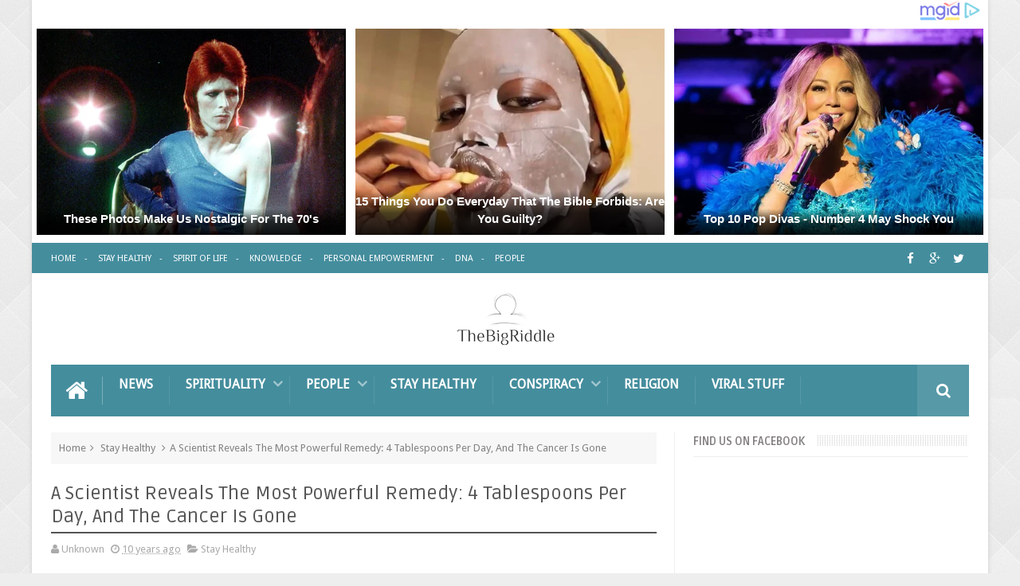

--- FILE ---
content_type: text/html; charset=utf-8
request_url: https://www.google.com/recaptcha/api2/aframe
body_size: 265
content:
<!DOCTYPE HTML><html><head><meta http-equiv="content-type" content="text/html; charset=UTF-8"></head><body><script nonce="o4lGO_DeOahrZe-NjR5pIw">/** Anti-fraud and anti-abuse applications only. See google.com/recaptcha */ try{var clients={'sodar':'https://pagead2.googlesyndication.com/pagead/sodar?'};window.addEventListener("message",function(a){try{if(a.source===window.parent){var b=JSON.parse(a.data);var c=clients[b['id']];if(c){var d=document.createElement('img');d.src=c+b['params']+'&rc='+(localStorage.getItem("rc::a")?sessionStorage.getItem("rc::b"):"");window.document.body.appendChild(d);sessionStorage.setItem("rc::e",parseInt(sessionStorage.getItem("rc::e")||0)+1);localStorage.setItem("rc::h",'1768657476822');}}}catch(b){}});window.parent.postMessage("_grecaptcha_ready", "*");}catch(b){}</script></body></html>

--- FILE ---
content_type: text/javascript; charset=UTF-8
request_url: http://www.thebigriddle.com/feeds/comments/default?alt=json-in-script&max-results=5&callback=jQuery111004367682834339788_1768657471753&_=1768657471754
body_size: 2099
content:
// API callback
jQuery111004367682834339788_1768657471753({"version":"1.0","encoding":"UTF-8","feed":{"xmlns":"http://www.w3.org/2005/Atom","xmlns$openSearch":"http://a9.com/-/spec/opensearchrss/1.0/","xmlns$gd":"http://schemas.google.com/g/2005","id":{"$t":"tag:blogger.com,1999:blog-7675281103111564792.comments"},"updated":{"$t":"2025-08-05T14:38:28.906+03:00"},"title":{"type":"text","$t":"The Big Riddle"},"link":[{"rel":"http://schemas.google.com/g/2005#feed","type":"application/atom+xml","href":"http:\/\/www.thebigriddle.com\/feeds\/comments\/default"},{"rel":"self","type":"application/atom+xml","href":"http:\/\/www.blogger.com\/feeds\/7675281103111564792\/comments\/default?alt=json-in-script\u0026max-results=5"},{"rel":"alternate","type":"text/html","href":"http:\/\/www.thebigriddle.com\/"},{"rel":"hub","href":"http://pubsubhubbub.appspot.com/"},{"rel":"next","type":"application/atom+xml","href":"http:\/\/www.blogger.com\/feeds\/7675281103111564792\/comments\/default?alt=json-in-script\u0026start-index=6\u0026max-results=5"}],"author":[{"name":{"$t":"Rid"},"uri":{"$t":"http:\/\/www.blogger.com\/profile\/05240323567817957799"},"email":{"$t":"noreply@blogger.com"},"gd$image":{"rel":"http://schemas.google.com/g/2005#thumbnail","width":"16","height":"16","src":"https:\/\/img1.blogblog.com\/img\/b16-rounded.gif"}}],"generator":{"version":"7.00","uri":"http://www.blogger.com","$t":"Blogger"},"openSearch$totalResults":{"$t":"199"},"openSearch$startIndex":{"$t":"1"},"openSearch$itemsPerPage":{"$t":"5"},"entry":[{"id":{"$t":"tag:blogger.com,1999:blog-7675281103111564792.post-4241367606439899166"},"published":{"$t":"2016-11-22T14:27:37.991+02:00"},"updated":{"$t":"2016-11-22T14:27:37.991+02:00"},"title":{"type":"text","$t":"Everyone is a psycho, stop trying to cover your tr..."},"content":{"type":"html","$t":"Everyone is a psycho, stop trying to cover your tracks."},"link":[{"rel":"edit","type":"application/atom+xml","href":"http:\/\/www.blogger.com\/feeds\/7675281103111564792\/3766616555443933079\/comments\/default\/4241367606439899166"},{"rel":"self","type":"application/atom+xml","href":"http:\/\/www.blogger.com\/feeds\/7675281103111564792\/3766616555443933079\/comments\/default\/4241367606439899166"},{"rel":"alternate","type":"text/html","href":"http:\/\/www.thebigriddle.com\/2016\/01\/5-things-sociopaths-and-narcissists-say.html?showComment=1479817657991#c4241367606439899166","title":""}],"author":[{"name":{"$t":"Anonymous"},"uri":{"$t":"https:\/\/www.blogger.com\/profile\/08584047641199499154"},"email":{"$t":"noreply@blogger.com"},"gd$image":{"rel":"http://schemas.google.com/g/2005#thumbnail","width":"16","height":"16","src":"https:\/\/img1.blogblog.com\/img\/b16-rounded.gif"}}],"thr$in-reply-to":{"xmlns$thr":"http://purl.org/syndication/thread/1.0","href":"http:\/\/www.thebigriddle.com\/2016\/01\/5-things-sociopaths-and-narcissists-say.html","ref":"tag:blogger.com,1999:blog-7675281103111564792.post-3766616555443933079","source":"http://www.blogger.com/feeds/7675281103111564792/posts/default/3766616555443933079","type":"text/html"},"gd$extendedProperty":[{"name":"blogger.itemClass","value":"pid-1813331976"},{"name":"blogger.displayTime","value":"November 22, 2016 at 2:27 PM"}]},{"id":{"$t":"tag:blogger.com,1999:blog-7675281103111564792.post-8834229578013847944"},"published":{"$t":"2016-11-19T00:54:17.202+02:00"},"updated":{"$t":"2016-11-19T00:54:17.202+02:00"},"title":{"type":"text","$t":"what about 22.22 pm"},"content":{"type":"html","$t":"what about 22.22 pm"},"link":[{"rel":"edit","type":"application/atom+xml","href":"http:\/\/www.blogger.com\/feeds\/7675281103111564792\/1545474015457805420\/comments\/default\/8834229578013847944"},{"rel":"self","type":"application/atom+xml","href":"http:\/\/www.blogger.com\/feeds\/7675281103111564792\/1545474015457805420\/comments\/default\/8834229578013847944"},{"rel":"alternate","type":"text/html","href":"http:\/\/www.thebigriddle.com\/2016\/11\/are-you-noticing-1111-all-time-heres.html?showComment=1479509657202#c8834229578013847944","title":""}],"author":[{"name":{"$t":"vee"},"uri":{"$t":"https:\/\/www.blogger.com\/profile\/07831733587500547914"},"email":{"$t":"noreply@blogger.com"},"gd$image":{"rel":"http://schemas.google.com/g/2005#thumbnail","width":"16","height":"16","src":"https:\/\/img1.blogblog.com\/img\/b16-rounded.gif"}}],"thr$in-reply-to":{"xmlns$thr":"http://purl.org/syndication/thread/1.0","href":"http:\/\/www.thebigriddle.com\/2016\/11\/are-you-noticing-1111-all-time-heres.html","ref":"tag:blogger.com,1999:blog-7675281103111564792.post-1545474015457805420","source":"http://www.blogger.com/feeds/7675281103111564792/posts/default/1545474015457805420","type":"text/html"},"gd$extendedProperty":[{"name":"blogger.itemClass","value":"pid-741802343"},{"name":"blogger.displayTime","value":"November 19, 2016 at 12:54 AM"}]},{"id":{"$t":"tag:blogger.com,1999:blog-7675281103111564792.post-1250591078475934288"},"published":{"$t":"2016-11-09T10:12:09.992+02:00"},"updated":{"$t":"2016-11-09T10:12:09.992+02:00"},"title":{"type":"text","$t":"I am keen to know-is fibromyalgia an autoimmune di..."},"content":{"type":"html","$t":"I am keen to know-\u003Ca href=\"http:\/\/www.fibromyalgiaeducation.com\/\" rel=\"nofollow\"\u003Eis fibromyalgia an autoimmune disease\u003C\/a\u003E, and how soon can I get cured if I consult a doctor regualrly?"},"link":[{"rel":"edit","type":"application/atom+xml","href":"http:\/\/www.blogger.com\/feeds\/7675281103111564792\/3983068934853117665\/comments\/default\/1250591078475934288"},{"rel":"self","type":"application/atom+xml","href":"http:\/\/www.blogger.com\/feeds\/7675281103111564792\/3983068934853117665\/comments\/default\/1250591078475934288"},{"rel":"alternate","type":"text/html","href":"http:\/\/www.thebigriddle.com\/2015\/12\/hyperbaric-oxygen-tanks-found-to-treat.html?showComment=1478679129992#c1250591078475934288","title":""}],"author":[{"name":{"$t":"Anonymous"},"uri":{"$t":"https:\/\/www.blogger.com\/profile\/15360563914498969311"},"email":{"$t":"noreply@blogger.com"},"gd$image":{"rel":"http://schemas.google.com/g/2005#thumbnail","width":"16","height":"16","src":"https:\/\/img1.blogblog.com\/img\/b16-rounded.gif"}}],"thr$in-reply-to":{"xmlns$thr":"http://purl.org/syndication/thread/1.0","href":"http:\/\/www.thebigriddle.com\/2015\/12\/hyperbaric-oxygen-tanks-found-to-treat.html","ref":"tag:blogger.com,1999:blog-7675281103111564792.post-3983068934853117665","source":"http://www.blogger.com/feeds/7675281103111564792/posts/default/3983068934853117665","type":"text/html"},"gd$extendedProperty":[{"name":"blogger.itemClass","value":"pid-1896513143"},{"name":"blogger.displayTime","value":"November 9, 2016 at 10:12 AM"}]},{"id":{"$t":"tag:blogger.com,1999:blog-7675281103111564792.post-2199915750133488400"},"published":{"$t":"2016-11-03T19:53:50.533+02:00"},"updated":{"$t":"2016-11-03T19:53:50.533+02:00"},"title":{"type":"text","$t":"good"},"content":{"type":"html","$t":"good"},"link":[{"rel":"edit","type":"application/atom+xml","href":"http:\/\/www.blogger.com\/feeds\/7675281103111564792\/8652634491539979759\/comments\/default\/2199915750133488400"},{"rel":"self","type":"application/atom+xml","href":"http:\/\/www.blogger.com\/feeds\/7675281103111564792\/8652634491539979759\/comments\/default\/2199915750133488400"},{"rel":"alternate","type":"text/html","href":"http:\/\/www.thebigriddle.com\/2016\/03\/cannabis-infused-coffee-consumers-grow.html?showComment=1478195630533#c2199915750133488400","title":""}],"author":[{"name":{"$t":"Anonymous"},"uri":{"$t":"https:\/\/www.blogger.com\/profile\/14753156555223561443"},"email":{"$t":"noreply@blogger.com"},"gd$image":{"rel":"http://schemas.google.com/g/2005#thumbnail","width":"16","height":"16","src":"https:\/\/img1.blogblog.com\/img\/b16-rounded.gif"}}],"thr$in-reply-to":{"xmlns$thr":"http://purl.org/syndication/thread/1.0","href":"http:\/\/www.thebigriddle.com\/2016\/03\/cannabis-infused-coffee-consumers-grow.html","ref":"tag:blogger.com,1999:blog-7675281103111564792.post-8652634491539979759","source":"http://www.blogger.com/feeds/7675281103111564792/posts/default/8652634491539979759","type":"text/html"},"gd$extendedProperty":[{"name":"blogger.itemClass","value":"pid-315391808"},{"name":"blogger.displayTime","value":"November 3, 2016 at 7:53 PM"}]},{"id":{"$t":"tag:blogger.com,1999:blog-7675281103111564792.post-6414774756156940442"},"published":{"$t":"2016-10-28T22:37:02.873+03:00"},"updated":{"$t":"2016-10-28T22:37:02.873+03:00"},"title":{"type":"text","$t":"A few years ago, there were only a few people who ..."},"content":{"type":"html","$t":"A few years ago, there were only a few people who bothered to get \u003Ca href=\"http:\/\/bestposturebrace.jigsy.com\/\" rel=\"nofollow\"\u003Eposture correction advice\u003C\/a\u003E from their doctors and physiotherapist, but now the majority of people have become aware of its significance. "},"link":[{"rel":"edit","type":"application/atom+xml","href":"http:\/\/www.blogger.com\/feeds\/7675281103111564792\/9028445273646835424\/comments\/default\/6414774756156940442"},{"rel":"self","type":"application/atom+xml","href":"http:\/\/www.blogger.com\/feeds\/7675281103111564792\/9028445273646835424\/comments\/default\/6414774756156940442"},{"rel":"alternate","type":"text/html","href":"http:\/\/www.thebigriddle.com\/2016\/04\/the-best-exercise-for-maintaining.html?showComment=1477683422873#c6414774756156940442","title":""}],"author":[{"name":{"$t":"Mark Muller"},"uri":{"$t":"https:\/\/www.blogger.com\/profile\/01234701441258826499"},"email":{"$t":"noreply@blogger.com"},"gd$image":{"rel":"http://schemas.google.com/g/2005#thumbnail","width":"16","height":"16","src":"https:\/\/img1.blogblog.com\/img\/b16-rounded.gif"}}],"thr$in-reply-to":{"xmlns$thr":"http://purl.org/syndication/thread/1.0","href":"http:\/\/www.thebigriddle.com\/2016\/04\/the-best-exercise-for-maintaining.html","ref":"tag:blogger.com,1999:blog-7675281103111564792.post-9028445273646835424","source":"http://www.blogger.com/feeds/7675281103111564792/posts/default/9028445273646835424","type":"text/html"},"gd$extendedProperty":[{"name":"blogger.itemClass","value":"pid-1219861430"},{"name":"blogger.displayTime","value":"October 28, 2016 at 10:37 PM"}]}]}});

--- FILE ---
content_type: text/javascript; charset=UTF-8
request_url: http://www.thebigriddle.com/feeds/posts/default?alt=json-in-script&callback=jQuery111004367682834339788_1768657471755&_=1768657471756
body_size: 15902
content:
// API callback
jQuery111004367682834339788_1768657471755({"version":"1.0","encoding":"UTF-8","feed":{"xmlns":"http://www.w3.org/2005/Atom","xmlns$openSearch":"http://a9.com/-/spec/opensearchrss/1.0/","xmlns$blogger":"http://schemas.google.com/blogger/2008","xmlns$georss":"http://www.georss.org/georss","xmlns$gd":"http://schemas.google.com/g/2005","xmlns$thr":"http://purl.org/syndication/thread/1.0","id":{"$t":"tag:blogger.com,1999:blog-7675281103111564792"},"updated":{"$t":"2026-01-02T04:48:54.186+02:00"},"category":[{"term":"Stay Healthy"},{"term":"Personal Empowerment"},{"term":"knowledge"},{"term":"News"},{"term":"People"},{"term":"Conspiracy"},{"term":"Viral Stuff"},{"term":"Spirit of Life"},{"term":"Great People"},{"term":"UFO"},{"term":"Lost Civilisations"},{"term":"Religion"},{"term":"Pyramids"},{"term":"DNA"},{"term":"Chemtrails"}],"title":{"type":"text","$t":"The Big Riddle"},"subtitle":{"type":"html","$t":""},"link":[{"rel":"http://schemas.google.com/g/2005#feed","type":"application/atom+xml","href":"http:\/\/www.thebigriddle.com\/feeds\/posts\/default"},{"rel":"self","type":"application/atom+xml","href":"http:\/\/www.blogger.com\/feeds\/7675281103111564792\/posts\/default?alt=json-in-script"},{"rel":"alternate","type":"text/html","href":"http:\/\/www.thebigriddle.com\/"},{"rel":"hub","href":"http://pubsubhubbub.appspot.com/"},{"rel":"next","type":"application/atom+xml","href":"http:\/\/www.blogger.com\/feeds\/7675281103111564792\/posts\/default?alt=json-in-script\u0026start-index=26\u0026max-results=25"}],"author":[{"name":{"$t":"Rid"},"uri":{"$t":"http:\/\/www.blogger.com\/profile\/05240323567817957799"},"email":{"$t":"noreply@blogger.com"},"gd$image":{"rel":"http://schemas.google.com/g/2005#thumbnail","width":"16","height":"16","src":"https:\/\/img1.blogblog.com\/img\/b16-rounded.gif"}}],"generator":{"version":"7.00","uri":"http://www.blogger.com","$t":"Blogger"},"openSearch$totalResults":{"$t":"1380"},"openSearch$startIndex":{"$t":"1"},"openSearch$itemsPerPage":{"$t":"25"},"entry":[{"id":{"$t":"tag:blogger.com,1999:blog-7675281103111564792.post-538729250348606716"},"published":{"$t":"2020-02-29T15:27:00.001+02:00"},"updated":{"$t":"2020-02-29T15:27:43.886+02:00"},"title":{"type":"text","$t":"Dogs can ease sadness..."},"content":{"type":"html","$t":"\u003Cdiv class=\"separator\" style=\"clear: both; text-align: center;\"\u003E\n\u003Ca href=\"https:\/\/blogger.googleusercontent.com\/img\/b\/R29vZ2xl\/AVvXsEhZneqA9to-px_flt_KnLxvdomDF2IIPaT1jaxsBR0INPxIyL2TkXrmjXYNzX2vywRRqVdokmLeHTqDmA7doPAQ4K98KKfQGAT1C6o3QFjmQA48vBNu0Kmd9IRmablLbthAs-ZxCGwq0Ko\/s1600\/1.jpg\" imageanchor=\"1\" style=\"margin-left: 1em; margin-right: 1em;\"\u003E\u003Cimg border=\"0\" data-original-height=\"864\" data-original-width=\"864\" height=\"640\" src=\"https:\/\/blogger.googleusercontent.com\/img\/b\/R29vZ2xl\/AVvXsEhZneqA9to-px_flt_KnLxvdomDF2IIPaT1jaxsBR0INPxIyL2TkXrmjXYNzX2vywRRqVdokmLeHTqDmA7doPAQ4K98KKfQGAT1C6o3QFjmQA48vBNu0Kmd9IRmablLbthAs-ZxCGwq0Ko\/s640\/1.jpg\" width=\"640\" \/\u003E\u003C\/a\u003E\u003C\/div\u003E\n\u003Cbr \/\u003E"},"link":[{"rel":"replies","type":"application/atom+xml","href":"http:\/\/www.thebigriddle.com\/feeds\/538729250348606716\/comments\/default","title":"Post Comments"},{"rel":"replies","type":"text/html","href":"http:\/\/www.thebigriddle.com\/2020\/02\/dogs-can-ease-sadness.html#comment-form","title":"0 Comments"},{"rel":"edit","type":"application/atom+xml","href":"http:\/\/www.blogger.com\/feeds\/7675281103111564792\/posts\/default\/538729250348606716"},{"rel":"self","type":"application/atom+xml","href":"http:\/\/www.blogger.com\/feeds\/7675281103111564792\/posts\/default\/538729250348606716"},{"rel":"alternate","type":"text/html","href":"http:\/\/www.thebigriddle.com\/2020\/02\/dogs-can-ease-sadness.html","title":"Dogs can ease sadness..."}],"author":[{"name":{"$t":"Rid"},"uri":{"$t":"http:\/\/www.blogger.com\/profile\/05240323567817957799"},"email":{"$t":"noreply@blogger.com"},"gd$image":{"rel":"http://schemas.google.com/g/2005#thumbnail","width":"16","height":"16","src":"https:\/\/img1.blogblog.com\/img\/b16-rounded.gif"}}],"media$thumbnail":{"xmlns$media":"http://search.yahoo.com/mrss/","url":"https:\/\/blogger.googleusercontent.com\/img\/b\/R29vZ2xl\/AVvXsEhZneqA9to-px_flt_KnLxvdomDF2IIPaT1jaxsBR0INPxIyL2TkXrmjXYNzX2vywRRqVdokmLeHTqDmA7doPAQ4K98KKfQGAT1C6o3QFjmQA48vBNu0Kmd9IRmablLbthAs-ZxCGwq0Ko\/s72-c\/1.jpg","height":"72","width":"72"},"thr$total":{"$t":"0"}},{"id":{"$t":"tag:blogger.com,1999:blog-7675281103111564792.post-6674347858407308096"},"published":{"$t":"2017-01-02T15:36:00.003+02:00"},"updated":{"$t":"2017-01-02T15:36:40.688+02:00"},"category":[{"scheme":"http://www.blogger.com/atom/ns#","term":"Personal Empowerment"}],"title":{"type":"text","$t":"7 Signs You’ve Met Someone From Your Soul Group"},"content":{"type":"html","$t":"\u003Cdiv style=\"text-align: justify;\"\u003E\n\u003Cb\u003EWHEN YOU MEET SOMEONE FROM YOUR SOUL GROUP, IT STIRS FEELINGS WITHIN YOU UNLIKE ANYTHING YOU’VE EVER EXPERIENCED BEFORE.\u003C\/b\u003E\u003C\/div\u003E\n\u003Cdiv style=\"text-align: justify;\"\u003E\n\u003Cbr\u003E\u003C\/div\u003E\n\u003Cdiv style=\"text-align: justify;\"\u003E\nConsider them to be your “soul family.” They are people who are cut from the same energetic cloth, so to speak.\u003C\/div\u003E\n\u003Cdiv style=\"text-align: justify;\"\u003E\n\u003Cbr\u003E\u003C\/div\u003E\n\u003Cdiv style=\"text-align: justify;\"\u003E\nSee, we all function on a certain frequency, or vibration, and our soul group belongs to the same frequency as us.  When we find a member of our soul group, which is a rare thing to have happen, we feel a connection so special that we want to hang on to them forever.\u003C\/div\u003E\n\u003Cdiv style=\"text-align: justify;\"\u003E\n\u003Cbr\u003E\u003C\/div\u003E\n\u003Cdiv class=\"separator\" style=\"clear: both; text-align: center;\"\u003E\n\u003Ca href=\"https:\/\/blogger.googleusercontent.com\/img\/b\/R29vZ2xl\/AVvXsEjgFI362qtv2Jj6JZ_UHMAVQ2L1yeYQv-9OsEn-s74EY1U1gfsNgoYlQDQqx7n-kcLWOr54NQtHbVJN5g1IcmfZ0mdDF2sGZ5pdpxw8rSJkVt0zn-fvkWF0AH88aPgOsUoCX6luw5NAIoY\/s1600\/7+Signs+You%25E2%2580%2599ve+Met+Someone+From+Your+Soul+Group++.jpg\" imageanchor=\"1\" style=\"margin-left: 1em; margin-right: 1em;\"\u003E\u003Cimg border=\"0\" height=\"332\" src=\"https:\/\/blogger.googleusercontent.com\/img\/b\/R29vZ2xl\/AVvXsEjgFI362qtv2Jj6JZ_UHMAVQ2L1yeYQv-9OsEn-s74EY1U1gfsNgoYlQDQqx7n-kcLWOr54NQtHbVJN5g1IcmfZ0mdDF2sGZ5pdpxw8rSJkVt0zn-fvkWF0AH88aPgOsUoCX6luw5NAIoY\/s640\/7+Signs+You%25E2%2580%2599ve+Met+Someone+From+Your+Soul+Group++.jpg\" width=\"640\"\u003E\u003C\/a\u003E\u003C\/div\u003E\n\u003Cdiv style=\"text-align: justify;\"\u003E\n\u003C\/div\u003E\n\u003Ca href=\"http:\/\/www.thebigriddle.com\/2017\/01\/7-signs-youve-met-someone-from-your.html#more\"\u003ERead more »\u003C\/a\u003E"},"link":[{"rel":"replies","type":"application/atom+xml","href":"http:\/\/www.thebigriddle.com\/feeds\/6674347858407308096\/comments\/default","title":"Post Comments"},{"rel":"replies","type":"text/html","href":"http:\/\/www.thebigriddle.com\/2017\/01\/7-signs-youve-met-someone-from-your.html#comment-form","title":"0 Comments"},{"rel":"edit","type":"application/atom+xml","href":"http:\/\/www.blogger.com\/feeds\/7675281103111564792\/posts\/default\/6674347858407308096"},{"rel":"self","type":"application/atom+xml","href":"http:\/\/www.blogger.com\/feeds\/7675281103111564792\/posts\/default\/6674347858407308096"},{"rel":"alternate","type":"text/html","href":"http:\/\/www.thebigriddle.com\/2017\/01\/7-signs-youve-met-someone-from-your.html","title":"7 Signs You’ve Met Someone From Your Soul Group"}],"author":[{"name":{"$t":"Rid"},"uri":{"$t":"http:\/\/www.blogger.com\/profile\/05240323567817957799"},"email":{"$t":"noreply@blogger.com"},"gd$image":{"rel":"http://schemas.google.com/g/2005#thumbnail","width":"16","height":"16","src":"https:\/\/img1.blogblog.com\/img\/b16-rounded.gif"}}],"media$thumbnail":{"xmlns$media":"http://search.yahoo.com/mrss/","url":"https:\/\/blogger.googleusercontent.com\/img\/b\/R29vZ2xl\/AVvXsEjgFI362qtv2Jj6JZ_UHMAVQ2L1yeYQv-9OsEn-s74EY1U1gfsNgoYlQDQqx7n-kcLWOr54NQtHbVJN5g1IcmfZ0mdDF2sGZ5pdpxw8rSJkVt0zn-fvkWF0AH88aPgOsUoCX6luw5NAIoY\/s72-c\/7+Signs+You%25E2%2580%2599ve+Met+Someone+From+Your+Soul+Group++.jpg","height":"72","width":"72"},"thr$total":{"$t":"0"}},{"id":{"$t":"tag:blogger.com,1999:blog-7675281103111564792.post-1337318919629168493"},"published":{"$t":"2016-12-31T12:45:00.001+02:00"},"updated":{"$t":"2016-12-31T12:45:28.091+02:00"},"category":[{"scheme":"http://www.blogger.com/atom/ns#","term":"Viral Stuff"}],"title":{"type":"text","$t":"Rare New Years Eve Comet Guaranteed To Be The Most Magical Thing You’ll See This Year."},"content":{"type":"html","$t":"\u003Cdiv style=\"text-align: justify;\"\u003E\nNew Year’s Eve is always an exciting time as people all over the world celebrate the end of the year while simultaneously ringing in the new one. But this year, before you head out to a party or tune in to watch the ball drop, you may want to look up at the sky right after sunset because a comet will be visible in the western sky!\u003C\/div\u003E\n\u003Cdiv style=\"text-align: justify;\"\u003E\n\u003Cbr\u003E\u003C\/div\u003E\n\u003Cdiv class=\"separator\" style=\"clear: both; text-align: center;\"\u003E\n\u003Ca href=\"https:\/\/blogger.googleusercontent.com\/img\/b\/R29vZ2xl\/AVvXsEid5xp9x0u5rPo3pPZUrgFtRFaZ8lfPoxt5UoxUA9IT2zyn7joClkQJAJg7e3CZzCT6K3n95ePFYpPB0mKHmWBCQ5NaM5wtbCoDcTb5397gsW7_QZRj1OMcFz7R_uDKCuL0aQ8IIeRnbXI\/s1600\/Rare+New+Years+Eve+Comet+Guaranteed+To+Be+The+Most+Magical+Thing+You%25E2%2580%2599ll+See+This+Year..jpg\" imageanchor=\"1\" style=\"margin-left: 1em; margin-right: 1em;\"\u003E\u003Cimg border=\"0\" height=\"360\" src=\"https:\/\/blogger.googleusercontent.com\/img\/b\/R29vZ2xl\/AVvXsEid5xp9x0u5rPo3pPZUrgFtRFaZ8lfPoxt5UoxUA9IT2zyn7joClkQJAJg7e3CZzCT6K3n95ePFYpPB0mKHmWBCQ5NaM5wtbCoDcTb5397gsW7_QZRj1OMcFz7R_uDKCuL0aQ8IIeRnbXI\/s640\/Rare+New+Years+Eve+Comet+Guaranteed+To+Be+The+Most+Magical+Thing+You%25E2%2580%2599ll+See+This+Year..jpg\" width=\"640\"\u003E\u003C\/a\u003E\u003C\/div\u003E\n\u003Cdiv style=\"text-align: justify;\"\u003E\n\u003C\/div\u003E\n\u003Ca href=\"http:\/\/www.thebigriddle.com\/2016\/12\/rare-new-years-eve-comet-guaranteed-to.html#more\"\u003ERead more »\u003C\/a\u003E"},"link":[{"rel":"replies","type":"application/atom+xml","href":"http:\/\/www.thebigriddle.com\/feeds\/1337318919629168493\/comments\/default","title":"Post Comments"},{"rel":"replies","type":"text/html","href":"http:\/\/www.thebigriddle.com\/2016\/12\/rare-new-years-eve-comet-guaranteed-to.html#comment-form","title":"0 Comments"},{"rel":"edit","type":"application/atom+xml","href":"http:\/\/www.blogger.com\/feeds\/7675281103111564792\/posts\/default\/1337318919629168493"},{"rel":"self","type":"application/atom+xml","href":"http:\/\/www.blogger.com\/feeds\/7675281103111564792\/posts\/default\/1337318919629168493"},{"rel":"alternate","type":"text/html","href":"http:\/\/www.thebigriddle.com\/2016\/12\/rare-new-years-eve-comet-guaranteed-to.html","title":"Rare New Years Eve Comet Guaranteed To Be The Most Magical Thing You’ll See This Year."}],"author":[{"name":{"$t":"Rid"},"uri":{"$t":"http:\/\/www.blogger.com\/profile\/05240323567817957799"},"email":{"$t":"noreply@blogger.com"},"gd$image":{"rel":"http://schemas.google.com/g/2005#thumbnail","width":"16","height":"16","src":"https:\/\/img1.blogblog.com\/img\/b16-rounded.gif"}}],"media$thumbnail":{"xmlns$media":"http://search.yahoo.com/mrss/","url":"https:\/\/blogger.googleusercontent.com\/img\/b\/R29vZ2xl\/AVvXsEid5xp9x0u5rPo3pPZUrgFtRFaZ8lfPoxt5UoxUA9IT2zyn7joClkQJAJg7e3CZzCT6K3n95ePFYpPB0mKHmWBCQ5NaM5wtbCoDcTb5397gsW7_QZRj1OMcFz7R_uDKCuL0aQ8IIeRnbXI\/s72-c\/Rare+New+Years+Eve+Comet+Guaranteed+To+Be+The+Most+Magical+Thing+You%25E2%2580%2599ll+See+This+Year..jpg","height":"72","width":"72"},"thr$total":{"$t":"0"}},{"id":{"$t":"tag:blogger.com,1999:blog-7675281103111564792.post-8292783651271680548"},"published":{"$t":"2016-12-31T12:34:00.001+02:00"},"updated":{"$t":"2016-12-31T12:34:55.415+02:00"},"category":[{"scheme":"http://www.blogger.com/atom/ns#","term":"knowledge"}],"title":{"type":"text","$t":"The Chakras-The Seven Centers of Consciousness"},"content":{"type":"html","$t":"\u003Cdiv style=\"text-align: justify;\"\u003E\nA primary focus of Amrit Yoga is to build heat by charging the battery of the body, which is based in the lower three centers. As this energy is aroused and consciously directed from the lower chakras to the upper ones, our biological prana awakens to its evolutionary potential. Awakened prana, called Kundalini, carries out healing and cleansing at an accelerated level - resulting in the purification of the nerve channels in the body as well as cleansing kriyas - all of which prepare the body for accelerated spiritual development. \u003C\/div\u003E\n\u003Cdiv style=\"text-align: justify;\"\u003E\n\u003Cbr\u003E\u003C\/div\u003E\n\u003Cdiv class=\"separator\" style=\"clear: both; text-align: center;\"\u003E\n\u003Ca href=\"https:\/\/blogger.googleusercontent.com\/img\/b\/R29vZ2xl\/AVvXsEgx2lQWjF-NXrSjSUSAJIrXe6WHpEqAZ2nH8-YZT_EKRkmLmRuP-Ncy22mTz72X8367IhReKSeyHcuDuaUEM9q6VddDS6khnFnjHZ0ABEanQA-eEevQcrlRlErHJ2C8uXyre49Uc19qLo4\/s1600\/The+Chakras-The+Seven+Centers+of+Consciousness.jpg\" imageanchor=\"1\" style=\"margin-left: 1em; margin-right: 1em;\"\u003E\u003Cimg border=\"0\" height=\"424\" src=\"https:\/\/blogger.googleusercontent.com\/img\/b\/R29vZ2xl\/AVvXsEgx2lQWjF-NXrSjSUSAJIrXe6WHpEqAZ2nH8-YZT_EKRkmLmRuP-Ncy22mTz72X8367IhReKSeyHcuDuaUEM9q6VddDS6khnFnjHZ0ABEanQA-eEevQcrlRlErHJ2C8uXyre49Uc19qLo4\/s640\/The+Chakras-The+Seven+Centers+of+Consciousness.jpg\" width=\"640\"\u003E\u003C\/a\u003E\u003C\/div\u003E\n\u003Cdiv style=\"text-align: justify;\"\u003E\n\u003C\/div\u003E\n\u003Ca href=\"http:\/\/www.thebigriddle.com\/2016\/12\/the-chakras-seven-centers-of.html#more\"\u003ERead more »\u003C\/a\u003E"},"link":[{"rel":"replies","type":"application/atom+xml","href":"http:\/\/www.thebigriddle.com\/feeds\/8292783651271680548\/comments\/default","title":"Post Comments"},{"rel":"replies","type":"text/html","href":"http:\/\/www.thebigriddle.com\/2016\/12\/the-chakras-seven-centers-of.html#comment-form","title":"0 Comments"},{"rel":"edit","type":"application/atom+xml","href":"http:\/\/www.blogger.com\/feeds\/7675281103111564792\/posts\/default\/8292783651271680548"},{"rel":"self","type":"application/atom+xml","href":"http:\/\/www.blogger.com\/feeds\/7675281103111564792\/posts\/default\/8292783651271680548"},{"rel":"alternate","type":"text/html","href":"http:\/\/www.thebigriddle.com\/2016\/12\/the-chakras-seven-centers-of.html","title":"The Chakras-The Seven Centers of Consciousness"}],"author":[{"name":{"$t":"Rid"},"uri":{"$t":"http:\/\/www.blogger.com\/profile\/05240323567817957799"},"email":{"$t":"noreply@blogger.com"},"gd$image":{"rel":"http://schemas.google.com/g/2005#thumbnail","width":"16","height":"16","src":"https:\/\/img1.blogblog.com\/img\/b16-rounded.gif"}}],"media$thumbnail":{"xmlns$media":"http://search.yahoo.com/mrss/","url":"https:\/\/blogger.googleusercontent.com\/img\/b\/R29vZ2xl\/AVvXsEgx2lQWjF-NXrSjSUSAJIrXe6WHpEqAZ2nH8-YZT_EKRkmLmRuP-Ncy22mTz72X8367IhReKSeyHcuDuaUEM9q6VddDS6khnFnjHZ0ABEanQA-eEevQcrlRlErHJ2C8uXyre49Uc19qLo4\/s72-c\/The+Chakras-The+Seven+Centers+of+Consciousness.jpg","height":"72","width":"72"},"thr$total":{"$t":"0"}},{"id":{"$t":"tag:blogger.com,1999:blog-7675281103111564792.post-3020388730055005341"},"published":{"$t":"2016-12-30T13:15:00.004+02:00"},"updated":{"$t":"2016-12-30T13:15:48.942+02:00"},"category":[{"scheme":"http://www.blogger.com/atom/ns#","term":"Viral Stuff"}],"title":{"type":"text","$t":"Revolutionary Prison System Teaches Organic Farming"},"content":{"type":"html","$t":"\u003Cdiv style=\"text-align: justify;\"\u003E\n(\u003Ca href=\"http:\/\/undergroundreporter.org\/\" rel=\"nofollow\" target=\"_blank\"\u003EUR\u003C\/a\u003E) Philadelphia, PA — Philadelphia’s prison system fights recidivism with butternut squash. While \u003Ca href=\"http:\/\/www.epi.org\/publication\/webfeatures_snapshots_20080312\/\" rel=\"nofollow\" target=\"_blank\"\u003Eover-incarceration\u003C\/a\u003E does nothing to make America safer, at least one state is working to make sure that inmates learn a skill that has been proven to keep them from returning to prison – organic farming.\u003C\/div\u003E\n\u003Cdiv style=\"text-align: justify;\"\u003E\n\u003Cbr\u003E\u003C\/div\u003E\n\u003Cdiv class=\"separator\" style=\"clear: both; text-align: center;\"\u003E\n\u003Ca href=\"https:\/\/blogger.googleusercontent.com\/img\/b\/R29vZ2xl\/AVvXsEg8mkiX-cUHcAtdOwyUpCNsuEgPpnKPtfJLPRT30hn2zTGuqvSBXgNovziGIaPXq42mMHyjwGPV5uvDNB-muv3G6UfggFRRkl4l2Mh4X6XVCIzYQkdmQzZaDVY3wIAgQagm0LXDFv_ccmA\/s1600\/Revolutionary+Prison+System+Teaches+Organic+Farming.jpg\" imageanchor=\"1\" style=\"margin-left: 1em; margin-right: 1em;\"\u003E\u003Cimg border=\"0\" height=\"334\" src=\"https:\/\/blogger.googleusercontent.com\/img\/b\/R29vZ2xl\/AVvXsEg8mkiX-cUHcAtdOwyUpCNsuEgPpnKPtfJLPRT30hn2zTGuqvSBXgNovziGIaPXq42mMHyjwGPV5uvDNB-muv3G6UfggFRRkl4l2Mh4X6XVCIzYQkdmQzZaDVY3wIAgQagm0LXDFv_ccmA\/s640\/Revolutionary+Prison+System+Teaches+Organic+Farming.jpg\" width=\"640\"\u003E\u003C\/a\u003E\u003C\/div\u003E\n\u003Cdiv style=\"text-align: justify;\"\u003E\n\u003C\/div\u003E\n\u003Ca href=\"http:\/\/www.thebigriddle.com\/2016\/12\/revolutionary-prison-system-teaches.html#more\"\u003ERead more »\u003C\/a\u003E"},"link":[{"rel":"replies","type":"application/atom+xml","href":"http:\/\/www.thebigriddle.com\/feeds\/3020388730055005341\/comments\/default","title":"Post Comments"},{"rel":"replies","type":"text/html","href":"http:\/\/www.thebigriddle.com\/2016\/12\/revolutionary-prison-system-teaches.html#comment-form","title":"0 Comments"},{"rel":"edit","type":"application/atom+xml","href":"http:\/\/www.blogger.com\/feeds\/7675281103111564792\/posts\/default\/3020388730055005341"},{"rel":"self","type":"application/atom+xml","href":"http:\/\/www.blogger.com\/feeds\/7675281103111564792\/posts\/default\/3020388730055005341"},{"rel":"alternate","type":"text/html","href":"http:\/\/www.thebigriddle.com\/2016\/12\/revolutionary-prison-system-teaches.html","title":"Revolutionary Prison System Teaches Organic Farming"}],"author":[{"name":{"$t":"Rid"},"uri":{"$t":"http:\/\/www.blogger.com\/profile\/05240323567817957799"},"email":{"$t":"noreply@blogger.com"},"gd$image":{"rel":"http://schemas.google.com/g/2005#thumbnail","width":"16","height":"16","src":"https:\/\/img1.blogblog.com\/img\/b16-rounded.gif"}}],"media$thumbnail":{"xmlns$media":"http://search.yahoo.com/mrss/","url":"https:\/\/blogger.googleusercontent.com\/img\/b\/R29vZ2xl\/AVvXsEg8mkiX-cUHcAtdOwyUpCNsuEgPpnKPtfJLPRT30hn2zTGuqvSBXgNovziGIaPXq42mMHyjwGPV5uvDNB-muv3G6UfggFRRkl4l2Mh4X6XVCIzYQkdmQzZaDVY3wIAgQagm0LXDFv_ccmA\/s72-c\/Revolutionary+Prison+System+Teaches+Organic+Farming.jpg","height":"72","width":"72"},"thr$total":{"$t":"0"}},{"id":{"$t":"tag:blogger.com,1999:blog-7675281103111564792.post-3172070096339783201"},"published":{"$t":"2016-12-30T13:10:00.002+02:00"},"updated":{"$t":"2016-12-30T13:10:23.843+02:00"},"category":[{"scheme":"http://www.blogger.com/atom/ns#","term":"Stay Healthy"}],"title":{"type":"text","$t":"Every Sip of This 3-Ingredient Tea Clears Your Lungs of Mucus, Toxins and Inflammation"},"content":{"type":"html","$t":"\u003Cdiv style=\"text-align: justify;\"\u003E\nAs human beings we are frequently facing respiratory issues, which sometimes can be quite intense. We can all say that once in our lives we have experienced a respiratory problem, whether it was a common cold, asthma, an allergic reaction or just a runny nose.\u003C\/div\u003E\n\u003Cdiv style=\"text-align: justify;\"\u003E\n\u003Cbr\u003E\u003C\/div\u003E\n\u003Cdiv style=\"text-align: justify;\"\u003E\nIn order to relieve the symptoms that accompany the respiratory problem, many people end up taking pharmaceutical medicines.\u003C\/div\u003E\n\u003Cdiv style=\"text-align: justify;\"\u003E\n\u003Cbr\u003E\u003C\/div\u003E\n\u003Cdiv class=\"separator\" style=\"clear: both; text-align: center;\"\u003E\n\u003Ca href=\"https:\/\/blogger.googleusercontent.com\/img\/b\/R29vZ2xl\/AVvXsEjg_xxJtYkzA3H7LusdaD8nq5Rp9p4_DbWKn85aWpep_2Hjr2ZLyWtlCwX-xa3Gb-RLJN0Oh2ryB54LQ4LoG6hgkCCN6D5MQkVvRUZlaljxzyZmNEC-wxmqn43QbiA6DVy1K0q2ycyqvek\/s1600\/Every+Sip+of+This+3-Ingredient+Tea+Clears+Your+Lungs+of+Mucus%252C+Toxins+and+Inflammation.jpg\" imageanchor=\"1\" style=\"margin-left: 1em; margin-right: 1em;\"\u003E\u003Cimg border=\"0\" height=\"334\" src=\"https:\/\/blogger.googleusercontent.com\/img\/b\/R29vZ2xl\/AVvXsEjg_xxJtYkzA3H7LusdaD8nq5Rp9p4_DbWKn85aWpep_2Hjr2ZLyWtlCwX-xa3Gb-RLJN0Oh2ryB54LQ4LoG6hgkCCN6D5MQkVvRUZlaljxzyZmNEC-wxmqn43QbiA6DVy1K0q2ycyqvek\/s640\/Every+Sip+of+This+3-Ingredient+Tea+Clears+Your+Lungs+of+Mucus%252C+Toxins+and+Inflammation.jpg\" width=\"640\"\u003E\u003C\/a\u003E\u003C\/div\u003E\n\u003Cdiv style=\"text-align: justify;\"\u003E\n\u003C\/div\u003E\n\u003Ca href=\"http:\/\/www.thebigriddle.com\/2016\/12\/every-sip-of-this-3-ingredient-tea.html#more\"\u003ERead more »\u003C\/a\u003E"},"link":[{"rel":"replies","type":"application/atom+xml","href":"http:\/\/www.thebigriddle.com\/feeds\/3172070096339783201\/comments\/default","title":"Post Comments"},{"rel":"replies","type":"text/html","href":"http:\/\/www.thebigriddle.com\/2016\/12\/every-sip-of-this-3-ingredient-tea.html#comment-form","title":"0 Comments"},{"rel":"edit","type":"application/atom+xml","href":"http:\/\/www.blogger.com\/feeds\/7675281103111564792\/posts\/default\/3172070096339783201"},{"rel":"self","type":"application/atom+xml","href":"http:\/\/www.blogger.com\/feeds\/7675281103111564792\/posts\/default\/3172070096339783201"},{"rel":"alternate","type":"text/html","href":"http:\/\/www.thebigriddle.com\/2016\/12\/every-sip-of-this-3-ingredient-tea.html","title":"Every Sip of This 3-Ingredient Tea Clears Your Lungs of Mucus, Toxins and Inflammation"}],"author":[{"name":{"$t":"Rid"},"uri":{"$t":"http:\/\/www.blogger.com\/profile\/05240323567817957799"},"email":{"$t":"noreply@blogger.com"},"gd$image":{"rel":"http://schemas.google.com/g/2005#thumbnail","width":"16","height":"16","src":"https:\/\/img1.blogblog.com\/img\/b16-rounded.gif"}}],"media$thumbnail":{"xmlns$media":"http://search.yahoo.com/mrss/","url":"https:\/\/blogger.googleusercontent.com\/img\/b\/R29vZ2xl\/AVvXsEjg_xxJtYkzA3H7LusdaD8nq5Rp9p4_DbWKn85aWpep_2Hjr2ZLyWtlCwX-xa3Gb-RLJN0Oh2ryB54LQ4LoG6hgkCCN6D5MQkVvRUZlaljxzyZmNEC-wxmqn43QbiA6DVy1K0q2ycyqvek\/s72-c\/Every+Sip+of+This+3-Ingredient+Tea+Clears+Your+Lungs+of+Mucus%252C+Toxins+and+Inflammation.jpg","height":"72","width":"72"},"thr$total":{"$t":"0"}},{"id":{"$t":"tag:blogger.com,1999:blog-7675281103111564792.post-8294648339760574274"},"published":{"$t":"2016-12-29T13:34:00.001+02:00"},"updated":{"$t":"2016-12-29T13:34:30.737+02:00"},"category":[{"scheme":"http://www.blogger.com/atom/ns#","term":"Personal Empowerment"}],"title":{"type":"text","$t":"8 TIPS FOR PRACTICING MINDFULNESS LIKE A ZEN MASTER IN DAILY LIFE"},"content":{"type":"html","$t":"\u003Cdiv style=\"text-align: justify;\"\u003E\n\u003Cb\u003EOVER AND OVER AGAIN MINDFULNESS HAS BEEN PROVEN TO BOTH SPIRITUALLY AND SCIENTIFICALLY CALM THE MIND, GROUND THE BODY, AND INCREASE OVERALL WELLBEING AND GOOD HEALTH.\u003C\/b\u003E\u003C\/div\u003E\n\u003Cdiv style=\"text-align: justify;\"\u003E\n\u003Cbr\u003E\u003C\/div\u003E\n\u003Cdiv style=\"text-align: justify;\"\u003E\nYet, when it comes to practicing mindfulness, many of us quickly get bored, distracted or frustrated. And eventually, mindfulness is a concept that rapidly gets shoved somewhere on our mental “to do” list.\u003C\/div\u003E\n\u003Cdiv style=\"text-align: justify;\"\u003E\n\u003Cbr\u003E\u003C\/div\u003E\n\u003Cdiv class=\"separator\" style=\"clear: both; text-align: center;\"\u003E\n\u003Ca href=\"https:\/\/blogger.googleusercontent.com\/img\/b\/R29vZ2xl\/AVvXsEgtYTeyQCaKTnp_GLI-Eao6NLDKOtOXKPc_F-Gbi4Xu1oJX1LWuEJ6cnw_zJCYrXR6rKbKyeqodCjPZmjjtmkkVECN-hG2TkAZIc3AifcKIS-viqSxvVyLPNOVcqadpfAdPb9ODFPjQo1M\/s1600\/8+TIPS+FOR+PRACTICING+MINDFULNESS+LIKE+A+ZEN+MASTER+IN+DAILY+LIFE.jpg\" imageanchor=\"1\" style=\"margin-left: 1em; margin-right: 1em;\"\u003E\u003Cimg border=\"0\" height=\"426\" src=\"https:\/\/blogger.googleusercontent.com\/img\/b\/R29vZ2xl\/AVvXsEgtYTeyQCaKTnp_GLI-Eao6NLDKOtOXKPc_F-Gbi4Xu1oJX1LWuEJ6cnw_zJCYrXR6rKbKyeqodCjPZmjjtmkkVECN-hG2TkAZIc3AifcKIS-viqSxvVyLPNOVcqadpfAdPb9ODFPjQo1M\/s640\/8+TIPS+FOR+PRACTICING+MINDFULNESS+LIKE+A+ZEN+MASTER+IN+DAILY+LIFE.jpg\" width=\"640\"\u003E\u003C\/a\u003E\u003C\/div\u003E\n\u003Cdiv style=\"text-align: justify;\"\u003E\n\u003C\/div\u003E\n\u003Ca href=\"http:\/\/www.thebigriddle.com\/2016\/12\/8-tips-for-practicing-mindfulness-like.html#more\"\u003ERead more »\u003C\/a\u003E"},"link":[{"rel":"replies","type":"application/atom+xml","href":"http:\/\/www.thebigriddle.com\/feeds\/8294648339760574274\/comments\/default","title":"Post Comments"},{"rel":"replies","type":"text/html","href":"http:\/\/www.thebigriddle.com\/2016\/12\/8-tips-for-practicing-mindfulness-like.html#comment-form","title":"0 Comments"},{"rel":"edit","type":"application/atom+xml","href":"http:\/\/www.blogger.com\/feeds\/7675281103111564792\/posts\/default\/8294648339760574274"},{"rel":"self","type":"application/atom+xml","href":"http:\/\/www.blogger.com\/feeds\/7675281103111564792\/posts\/default\/8294648339760574274"},{"rel":"alternate","type":"text/html","href":"http:\/\/www.thebigriddle.com\/2016\/12\/8-tips-for-practicing-mindfulness-like.html","title":"8 TIPS FOR PRACTICING MINDFULNESS LIKE A ZEN MASTER IN DAILY LIFE"}],"author":[{"name":{"$t":"Rid"},"uri":{"$t":"http:\/\/www.blogger.com\/profile\/05240323567817957799"},"email":{"$t":"noreply@blogger.com"},"gd$image":{"rel":"http://schemas.google.com/g/2005#thumbnail","width":"16","height":"16","src":"https:\/\/img1.blogblog.com\/img\/b16-rounded.gif"}}],"media$thumbnail":{"xmlns$media":"http://search.yahoo.com/mrss/","url":"https:\/\/blogger.googleusercontent.com\/img\/b\/R29vZ2xl\/AVvXsEgtYTeyQCaKTnp_GLI-Eao6NLDKOtOXKPc_F-Gbi4Xu1oJX1LWuEJ6cnw_zJCYrXR6rKbKyeqodCjPZmjjtmkkVECN-hG2TkAZIc3AifcKIS-viqSxvVyLPNOVcqadpfAdPb9ODFPjQo1M\/s72-c\/8+TIPS+FOR+PRACTICING+MINDFULNESS+LIKE+A+ZEN+MASTER+IN+DAILY+LIFE.jpg","height":"72","width":"72"},"thr$total":{"$t":"0"}},{"id":{"$t":"tag:blogger.com,1999:blog-7675281103111564792.post-4696218517134093913"},"published":{"$t":"2016-12-29T13:25:00.003+02:00"},"updated":{"$t":"2016-12-29T13:25:41.415+02:00"},"category":[{"scheme":"http://www.blogger.com/atom/ns#","term":"News"}],"title":{"type":"text","$t":"Free Energy is an Absolute Imperative for the Future of the Earth and Humanity"},"content":{"type":"html","$t":"\u003Cdiv style=\"text-align: justify;\"\u003E\nThe global ecological crisis demands radical changes in the way in which we use energy. Traditional renewable approaches such as solar, wind and biomass are attractive but can be capital and materials intensive, diffuse and intermittent. My own research and travel reveals an increasingly large number of experiments suggesting that we might be able to obtain clean and abundant energy from the vacuum or from low energy nuclear reactions (cold fusion).\u003C\/div\u003E\n\u003Cdiv style=\"text-align: justify;\"\u003E\n\u003Cbr\u003E\u003C\/div\u003E\n\u003Cdiv class=\"separator\" style=\"clear: both; text-align: center;\"\u003E\n\u003Ca href=\"https:\/\/blogger.googleusercontent.com\/img\/b\/R29vZ2xl\/AVvXsEiGi32sC56f3JZ76wwo7dvQ0ekLzvAM5zOXUC65X-PH98BTDgxH_FCcZYpp11SoD9LVEy8Y2Bn2qeywaB6QE9Z7DCYGahgaw8k-IaROZPnKN43rslqlvY9YGssos6ImVRCCISGRMQIEtdI\/s1600\/Free+Energy+is+an+Absolute+Imperative+for+the+Future+of+the+Earth+and+Humanity.jpg\" imageanchor=\"1\" style=\"margin-left: 1em; margin-right: 1em;\"\u003E\u003Cimg border=\"0\" height=\"304\" src=\"https:\/\/blogger.googleusercontent.com\/img\/b\/R29vZ2xl\/AVvXsEiGi32sC56f3JZ76wwo7dvQ0ekLzvAM5zOXUC65X-PH98BTDgxH_FCcZYpp11SoD9LVEy8Y2Bn2qeywaB6QE9Z7DCYGahgaw8k-IaROZPnKN43rslqlvY9YGssos6ImVRCCISGRMQIEtdI\/s640\/Free+Energy+is+an+Absolute+Imperative+for+the+Future+of+the+Earth+and+Humanity.jpg\" width=\"640\"\u003E\u003C\/a\u003E\u003C\/div\u003E\n\u003Cdiv style=\"text-align: justify;\"\u003E\n\u003C\/div\u003E\n\u003Ca href=\"http:\/\/www.thebigriddle.com\/2016\/12\/free-energy-is-absolute-imperative-for.html#more\"\u003ERead more »\u003C\/a\u003E"},"link":[{"rel":"replies","type":"application/atom+xml","href":"http:\/\/www.thebigriddle.com\/feeds\/4696218517134093913\/comments\/default","title":"Post Comments"},{"rel":"replies","type":"text/html","href":"http:\/\/www.thebigriddle.com\/2016\/12\/free-energy-is-absolute-imperative-for.html#comment-form","title":"0 Comments"},{"rel":"edit","type":"application/atom+xml","href":"http:\/\/www.blogger.com\/feeds\/7675281103111564792\/posts\/default\/4696218517134093913"},{"rel":"self","type":"application/atom+xml","href":"http:\/\/www.blogger.com\/feeds\/7675281103111564792\/posts\/default\/4696218517134093913"},{"rel":"alternate","type":"text/html","href":"http:\/\/www.thebigriddle.com\/2016\/12\/free-energy-is-absolute-imperative-for.html","title":"Free Energy is an Absolute Imperative for the Future of the Earth and Humanity"}],"author":[{"name":{"$t":"Rid"},"uri":{"$t":"http:\/\/www.blogger.com\/profile\/05240323567817957799"},"email":{"$t":"noreply@blogger.com"},"gd$image":{"rel":"http://schemas.google.com/g/2005#thumbnail","width":"16","height":"16","src":"https:\/\/img1.blogblog.com\/img\/b16-rounded.gif"}}],"media$thumbnail":{"xmlns$media":"http://search.yahoo.com/mrss/","url":"https:\/\/blogger.googleusercontent.com\/img\/b\/R29vZ2xl\/AVvXsEiGi32sC56f3JZ76wwo7dvQ0ekLzvAM5zOXUC65X-PH98BTDgxH_FCcZYpp11SoD9LVEy8Y2Bn2qeywaB6QE9Z7DCYGahgaw8k-IaROZPnKN43rslqlvY9YGssos6ImVRCCISGRMQIEtdI\/s72-c\/Free+Energy+is+an+Absolute+Imperative+for+the+Future+of+the+Earth+and+Humanity.jpg","height":"72","width":"72"},"thr$total":{"$t":"0"}},{"id":{"$t":"tag:blogger.com,1999:blog-7675281103111564792.post-7494519802906355609"},"published":{"$t":"2016-12-28T18:28:00.001+02:00"},"updated":{"$t":"2016-12-28T18:28:54.798+02:00"},"category":[{"scheme":"http://www.blogger.com/atom/ns#","term":"News"},{"scheme":"http://www.blogger.com/atom/ns#","term":"Viral Stuff"}],"title":{"type":"text","$t":"The Healing Power of Gold: How Doctors are Harnessing It to Fight Cancer"},"content":{"type":"html","$t":"\u003Cdiv style=\"text-align: justify;\"\u003E\nBy \u003Ca href=\"http:\/\/www.smithsonianmag.com\/author\/marissa-fessenden\/\" rel=\"nofollow\" target=\"_blank\"\u003EMarissa Fessenden\u003C\/a\u003E, contributor for SmithsonianMag.com\u003C\/div\u003E\n\u003Cdiv style=\"text-align: justify;\"\u003E\n\u003Cbr\u003E\u003C\/div\u003E\n\u003Cdiv style=\"text-align: justify;\"\u003E\nCan the precious metal hold the key to killing cancerous cells?\u003C\/div\u003E\n\u003Cdiv style=\"text-align: justify;\"\u003E\n\u003Cbr\u003E\u003C\/div\u003E\n\u003Cdiv style=\"text-align: justify;\"\u003E\nIn the second century A.D., during the Han dynasty, a Chinese author and alchemist known as Wei Boyang is believed to have written: “Gold is the most valuable thing in all the world because it is immortal and never gets rotten. Alchemists eat it, and they enjoy longevity.” Nearly two millennia later, the precious metal may live up to the hype: It’s part of a cutting-edge approach to prolong the lives of cancer patients.\u003C\/div\u003E\n\u003Cdiv class=\"separator\" style=\"clear: both; text-align: center;\"\u003E\n\u003Ca href=\"https:\/\/blogger.googleusercontent.com\/img\/b\/R29vZ2xl\/AVvXsEjq5GdTsy_jhq7uZq4S8sPYB_TUObKukIC5yRDAp3Z1DyDAbf7NG2y9I-EIY2gbziLkKzuiLiZVwHlLL49Xz0sTBVKpGA-7b4YzMqGhiszoHnywb4d2AMAlYUiaeJ8vwwCF7do8EM0koAE\/s1600\/The+Healing+Power+of+Gold-+How+Doctors+are+Harnessing+It+to+Fight+Cancer.jpg\" imageanchor=\"1\" style=\"margin-left: 1em; margin-right: 1em;\"\u003E\u003Cimg border=\"0\" height=\"398\" src=\"https:\/\/blogger.googleusercontent.com\/img\/b\/R29vZ2xl\/AVvXsEjq5GdTsy_jhq7uZq4S8sPYB_TUObKukIC5yRDAp3Z1DyDAbf7NG2y9I-EIY2gbziLkKzuiLiZVwHlLL49Xz0sTBVKpGA-7b4YzMqGhiszoHnywb4d2AMAlYUiaeJ8vwwCF7do8EM0koAE\/s640\/The+Healing+Power+of+Gold-+How+Doctors+are+Harnessing+It+to+Fight+Cancer.jpg\" width=\"640\"\u003E\u003C\/a\u003E\u003C\/div\u003E\n\u003Cdiv style=\"text-align: justify;\"\u003E\n\u003Cbr\u003E\u003C\/div\u003E\n\u003Ca href=\"http:\/\/www.thebigriddle.com\/2016\/12\/the-healing-power-of-gold-how-doctors.html#more\"\u003ERead more »\u003C\/a\u003E"},"link":[{"rel":"replies","type":"application/atom+xml","href":"http:\/\/www.thebigriddle.com\/feeds\/7494519802906355609\/comments\/default","title":"Post Comments"},{"rel":"replies","type":"text/html","href":"http:\/\/www.thebigriddle.com\/2016\/12\/the-healing-power-of-gold-how-doctors.html#comment-form","title":"0 Comments"},{"rel":"edit","type":"application/atom+xml","href":"http:\/\/www.blogger.com\/feeds\/7675281103111564792\/posts\/default\/7494519802906355609"},{"rel":"self","type":"application/atom+xml","href":"http:\/\/www.blogger.com\/feeds\/7675281103111564792\/posts\/default\/7494519802906355609"},{"rel":"alternate","type":"text/html","href":"http:\/\/www.thebigriddle.com\/2016\/12\/the-healing-power-of-gold-how-doctors.html","title":"The Healing Power of Gold: How Doctors are Harnessing It to Fight Cancer"}],"author":[{"name":{"$t":"Rid"},"uri":{"$t":"http:\/\/www.blogger.com\/profile\/05240323567817957799"},"email":{"$t":"noreply@blogger.com"},"gd$image":{"rel":"http://schemas.google.com/g/2005#thumbnail","width":"16","height":"16","src":"https:\/\/img1.blogblog.com\/img\/b16-rounded.gif"}}],"media$thumbnail":{"xmlns$media":"http://search.yahoo.com/mrss/","url":"https:\/\/blogger.googleusercontent.com\/img\/b\/R29vZ2xl\/AVvXsEjq5GdTsy_jhq7uZq4S8sPYB_TUObKukIC5yRDAp3Z1DyDAbf7NG2y9I-EIY2gbziLkKzuiLiZVwHlLL49Xz0sTBVKpGA-7b4YzMqGhiszoHnywb4d2AMAlYUiaeJ8vwwCF7do8EM0koAE\/s72-c\/The+Healing+Power+of+Gold-+How+Doctors+are+Harnessing+It+to+Fight+Cancer.jpg","height":"72","width":"72"},"thr$total":{"$t":"0"}},{"id":{"$t":"tag:blogger.com,1999:blog-7675281103111564792.post-473795855079317394"},"published":{"$t":"2016-12-28T18:21:00.001+02:00"},"updated":{"$t":"2016-12-28T18:21:32.143+02:00"},"category":[{"scheme":"http://www.blogger.com/atom/ns#","term":"Great People"}],"title":{"type":"text","$t":"Ten Tips From A Shaolin Monk On How To Stay Young Forever"},"content":{"type":"html","$t":"by \u003Ca href=\"http:\/\/shifuyanlei.blogspot.ro\/2011\/06\/ten-tips-from-shaolin-monk-on-how-to.html\" rel=\"nofollow\" target=\"_blank\"\u003Eshifuyanlei\u003C\/a\u003E\u003Cbr\u003E\n\u003Cbr\u003E\nPeople always say health is the most important thing but how many people live by this belief? We need to start today.\u003Cbr\u003E\n\u003Cbr\u003E\nIn order to help us stay on the path to health I have translated an extract from one of the Shaolin Classics.\u003Cbr\u003E\n\u003Cbr\u003E\n\u003Cdiv class=\"separator\" style=\"clear: both; text-align: center;\"\u003E\n\u003Ca href=\"https:\/\/blogger.googleusercontent.com\/img\/b\/R29vZ2xl\/AVvXsEh9HDWhsaLMINVmDJ2akujN99X4S6Ssz94v2jn1T-0kT5kqeDw1_uhbSyk3JzLhlskXVyVRxa6Kt-qb_eR5JMaJ2OuXZ0YdovvDCviTRU57UPW7-x89Qhl8yo6kVLRAKUXC61f5nwc4uBw\/s1600\/Ten+Tips+From+A+Shaolin+Monk+On+How+To+Stay+Young+Forever.jpg\" imageanchor=\"1\" style=\"margin-left: 1em; margin-right: 1em;\"\u003E\u003Cimg border=\"0\" height=\"378\" src=\"https:\/\/blogger.googleusercontent.com\/img\/b\/R29vZ2xl\/AVvXsEh9HDWhsaLMINVmDJ2akujN99X4S6Ssz94v2jn1T-0kT5kqeDw1_uhbSyk3JzLhlskXVyVRxa6Kt-qb_eR5JMaJ2OuXZ0YdovvDCviTRU57UPW7-x89Qhl8yo6kVLRAKUXC61f5nwc4uBw\/s640\/Ten+Tips+From+A+Shaolin+Monk+On+How+To+Stay+Young+Forever.jpg\" width=\"640\"\u003E\u003C\/a\u003E\u003C\/div\u003E\n\u003Cbr\u003E\n\u003Ca href=\"http:\/\/www.thebigriddle.com\/2016\/12\/ten-tips-from-shaolin-monk-on-how-to.html#more\"\u003ERead more »\u003C\/a\u003E"},"link":[{"rel":"replies","type":"application/atom+xml","href":"http:\/\/www.thebigriddle.com\/feeds\/473795855079317394\/comments\/default","title":"Post Comments"},{"rel":"replies","type":"text/html","href":"http:\/\/www.thebigriddle.com\/2016\/12\/ten-tips-from-shaolin-monk-on-how-to.html#comment-form","title":"0 Comments"},{"rel":"edit","type":"application/atom+xml","href":"http:\/\/www.blogger.com\/feeds\/7675281103111564792\/posts\/default\/473795855079317394"},{"rel":"self","type":"application/atom+xml","href":"http:\/\/www.blogger.com\/feeds\/7675281103111564792\/posts\/default\/473795855079317394"},{"rel":"alternate","type":"text/html","href":"http:\/\/www.thebigriddle.com\/2016\/12\/ten-tips-from-shaolin-monk-on-how-to.html","title":"Ten Tips From A Shaolin Monk On How To Stay Young Forever"}],"author":[{"name":{"$t":"Rid"},"uri":{"$t":"http:\/\/www.blogger.com\/profile\/05240323567817957799"},"email":{"$t":"noreply@blogger.com"},"gd$image":{"rel":"http://schemas.google.com/g/2005#thumbnail","width":"16","height":"16","src":"https:\/\/img1.blogblog.com\/img\/b16-rounded.gif"}}],"media$thumbnail":{"xmlns$media":"http://search.yahoo.com/mrss/","url":"https:\/\/blogger.googleusercontent.com\/img\/b\/R29vZ2xl\/AVvXsEh9HDWhsaLMINVmDJ2akujN99X4S6Ssz94v2jn1T-0kT5kqeDw1_uhbSyk3JzLhlskXVyVRxa6Kt-qb_eR5JMaJ2OuXZ0YdovvDCviTRU57UPW7-x89Qhl8yo6kVLRAKUXC61f5nwc4uBw\/s72-c\/Ten+Tips+From+A+Shaolin+Monk+On+How+To+Stay+Young+Forever.jpg","height":"72","width":"72"},"thr$total":{"$t":"0"}},{"id":{"$t":"tag:blogger.com,1999:blog-7675281103111564792.post-992199775941564396"},"published":{"$t":"2016-12-27T15:50:00.000+02:00"},"updated":{"$t":"2016-12-27T15:50:59.250+02:00"},"category":[{"scheme":"http://www.blogger.com/atom/ns#","term":"Personal Empowerment"}],"title":{"type":"text","$t":"Summoning Dreams Without Lucid Dreaming"},"content":{"type":"html","$t":"\u003Cdiv style=\"text-align: justify;\"\u003E\nBy: Missy Marston\u003C\/div\u003E\n\u003Cdiv style=\"text-align: justify;\"\u003E\nMetamissy.com\u003C\/div\u003E\n\u003Cdiv style=\"text-align: justify;\"\u003E\n\u003Cbr\u003E\u003C\/div\u003E\n\u003Cdiv style=\"text-align: justify;\"\u003E\nDo you ‘dream in color’? Can you often remember your dreams when you wake up? If so, congratulations! If not, check out \u003Ca href=\"http:\/\/metamissy.com\/prophetic-dreams-how-do-i-remember-my-dreams\/\" rel=\"nofollow\" target=\"_blank\"\u003Ethis article\u003C\/a\u003E on how to remember your dreams. Now, do you have a question you’d like your guides to answer but you can’t quite hear them yet? Do you want to travel to \u003Ca href=\"http:\/\/metamissy.com\/leaving-the-dream-dimension\/\" rel=\"nofollow\" target=\"_blank\"\u003Enew worlds\u003C\/a\u003E or relive your past lives?\u003C\/div\u003E\n\u003Cdiv style=\"text-align: justify;\"\u003E\n\u003Cbr\u003E\u003C\/div\u003E\n\u003Cdiv class=\"separator\" style=\"clear: both; text-align: center;\"\u003E\n\u003Ca href=\"https:\/\/blogger.googleusercontent.com\/img\/b\/R29vZ2xl\/AVvXsEgwR9M-q01gMVmYaU3TbUqBtT77pMX_PmqsC0zPcK1DCSfxzDPfHlxZpCvYBbXvIL6I5uxelIirvo8ffuBV96whwWmrsVufHdI7tOW5Ib7jIaxqrsaDvsJPOtpCZasgea02PBUY1lPz9t0\/s1600\/Summoning+Dreams+Without+Lucid+Dreaming.jpg\" imageanchor=\"1\" style=\"margin-left: 1em; margin-right: 1em;\"\u003E\u003Cimg border=\"0\" height=\"426\" src=\"https:\/\/blogger.googleusercontent.com\/img\/b\/R29vZ2xl\/AVvXsEgwR9M-q01gMVmYaU3TbUqBtT77pMX_PmqsC0zPcK1DCSfxzDPfHlxZpCvYBbXvIL6I5uxelIirvo8ffuBV96whwWmrsVufHdI7tOW5Ib7jIaxqrsaDvsJPOtpCZasgea02PBUY1lPz9t0\/s640\/Summoning+Dreams+Without+Lucid+Dreaming.jpg\" width=\"640\"\u003E\u003C\/a\u003E\u003C\/div\u003E\n\u003Cdiv style=\"text-align: justify;\"\u003E\n\u003C\/div\u003E\n\u003Ca href=\"http:\/\/www.thebigriddle.com\/2016\/12\/summoning-dreams-without-lucid-dreaming.html#more\"\u003ERead more »\u003C\/a\u003E"},"link":[{"rel":"replies","type":"application/atom+xml","href":"http:\/\/www.thebigriddle.com\/feeds\/992199775941564396\/comments\/default","title":"Post Comments"},{"rel":"replies","type":"text/html","href":"http:\/\/www.thebigriddle.com\/2016\/12\/summoning-dreams-without-lucid-dreaming.html#comment-form","title":"0 Comments"},{"rel":"edit","type":"application/atom+xml","href":"http:\/\/www.blogger.com\/feeds\/7675281103111564792\/posts\/default\/992199775941564396"},{"rel":"self","type":"application/atom+xml","href":"http:\/\/www.blogger.com\/feeds\/7675281103111564792\/posts\/default\/992199775941564396"},{"rel":"alternate","type":"text/html","href":"http:\/\/www.thebigriddle.com\/2016\/12\/summoning-dreams-without-lucid-dreaming.html","title":"Summoning Dreams Without Lucid Dreaming"}],"author":[{"name":{"$t":"Rid"},"uri":{"$t":"http:\/\/www.blogger.com\/profile\/05240323567817957799"},"email":{"$t":"noreply@blogger.com"},"gd$image":{"rel":"http://schemas.google.com/g/2005#thumbnail","width":"16","height":"16","src":"https:\/\/img1.blogblog.com\/img\/b16-rounded.gif"}}],"media$thumbnail":{"xmlns$media":"http://search.yahoo.com/mrss/","url":"https:\/\/blogger.googleusercontent.com\/img\/b\/R29vZ2xl\/AVvXsEgwR9M-q01gMVmYaU3TbUqBtT77pMX_PmqsC0zPcK1DCSfxzDPfHlxZpCvYBbXvIL6I5uxelIirvo8ffuBV96whwWmrsVufHdI7tOW5Ib7jIaxqrsaDvsJPOtpCZasgea02PBUY1lPz9t0\/s72-c\/Summoning+Dreams+Without+Lucid+Dreaming.jpg","height":"72","width":"72"},"thr$total":{"$t":"0"}},{"id":{"$t":"tag:blogger.com,1999:blog-7675281103111564792.post-7966859627904288966"},"published":{"$t":"2016-12-27T15:43:00.003+02:00"},"updated":{"$t":"2016-12-27T15:43:49.779+02:00"},"category":[{"scheme":"http://www.blogger.com/atom/ns#","term":"Personal Empowerment"}],"title":{"type":"text","$t":"This Song Reduces Anxiety By 65 Percent. Hear It Yourself! "},"content":{"type":"html","$t":"\u003Cdiv style=\"text-align: justify;\"\u003E\nAnxiety — that feeling of dread, fear, worry and panic — is certainly nothing new. Hippocrates wrote about it in the fourth century BCE. As did Søren Kierkegaard in the 1860s. And Sigmund Freud addressed the disorder in 1926. However, jump to the present and we\u0026#39;re seeing a significant uptick — especially with youth. \u003C\/div\u003E\n\u003Cdiv style=\"text-align: justify;\"\u003E\n\u003Cbr\u003E\u003C\/div\u003E\n\u003Cdiv class=\"separator\" style=\"clear: both; text-align: center;\"\u003E\n\u003Ca href=\"https:\/\/blogger.googleusercontent.com\/img\/b\/R29vZ2xl\/AVvXsEjTmOkknXUUF_0vVtMTCCKXH8mTe0vi_zLMmLwsg901O2NDZIs5ol6PT-qA3-UCH7OL8b4pDiK_M6Z85G-OD-J7bMBPjQcGmuE3_MQi__Y7vUj2HsnQwrg6SnoRtZcFp962niwjJvaw0eE\/s1600\/This+Song+Reduces+Anxiety+By+65+Percent.+Hear+It+Yourself%2521.jpg\" imageanchor=\"1\" style=\"margin-left: 1em; margin-right: 1em;\"\u003E\u003Cimg border=\"0\" height=\"320\" src=\"https:\/\/blogger.googleusercontent.com\/img\/b\/R29vZ2xl\/AVvXsEjTmOkknXUUF_0vVtMTCCKXH8mTe0vi_zLMmLwsg901O2NDZIs5ol6PT-qA3-UCH7OL8b4pDiK_M6Z85G-OD-J7bMBPjQcGmuE3_MQi__Y7vUj2HsnQwrg6SnoRtZcFp962niwjJvaw0eE\/s640\/This+Song+Reduces+Anxiety+By+65+Percent.+Hear+It+Yourself%2521.jpg\" width=\"640\"\u003E\u003C\/a\u003E\u003C\/div\u003E\n\u003Cdiv style=\"text-align: justify;\"\u003E\n\u003C\/div\u003E\n\u003Ca href=\"http:\/\/www.thebigriddle.com\/2016\/12\/this-song-reduces-anxiety-by-65-percent.html#more\"\u003ERead more »\u003C\/a\u003E"},"link":[{"rel":"replies","type":"application/atom+xml","href":"http:\/\/www.thebigriddle.com\/feeds\/7966859627904288966\/comments\/default","title":"Post Comments"},{"rel":"replies","type":"text/html","href":"http:\/\/www.thebigriddle.com\/2016\/12\/this-song-reduces-anxiety-by-65-percent.html#comment-form","title":"0 Comments"},{"rel":"edit","type":"application/atom+xml","href":"http:\/\/www.blogger.com\/feeds\/7675281103111564792\/posts\/default\/7966859627904288966"},{"rel":"self","type":"application/atom+xml","href":"http:\/\/www.blogger.com\/feeds\/7675281103111564792\/posts\/default\/7966859627904288966"},{"rel":"alternate","type":"text/html","href":"http:\/\/www.thebigriddle.com\/2016\/12\/this-song-reduces-anxiety-by-65-percent.html","title":"This Song Reduces Anxiety By 65 Percent. Hear It Yourself! "}],"author":[{"name":{"$t":"Rid"},"uri":{"$t":"http:\/\/www.blogger.com\/profile\/05240323567817957799"},"email":{"$t":"noreply@blogger.com"},"gd$image":{"rel":"http://schemas.google.com/g/2005#thumbnail","width":"16","height":"16","src":"https:\/\/img1.blogblog.com\/img\/b16-rounded.gif"}}],"media$thumbnail":{"xmlns$media":"http://search.yahoo.com/mrss/","url":"https:\/\/blogger.googleusercontent.com\/img\/b\/R29vZ2xl\/AVvXsEjTmOkknXUUF_0vVtMTCCKXH8mTe0vi_zLMmLwsg901O2NDZIs5ol6PT-qA3-UCH7OL8b4pDiK_M6Z85G-OD-J7bMBPjQcGmuE3_MQi__Y7vUj2HsnQwrg6SnoRtZcFp962niwjJvaw0eE\/s72-c\/This+Song+Reduces+Anxiety+By+65+Percent.+Hear+It+Yourself%2521.jpg","height":"72","width":"72"},"thr$total":{"$t":"0"}},{"id":{"$t":"tag:blogger.com,1999:blog-7675281103111564792.post-2008274819149693613"},"published":{"$t":"2016-12-26T08:00:00.001+02:00"},"updated":{"$t":"2016-12-26T08:00:21.409+02:00"},"category":[{"scheme":"http://www.blogger.com/atom/ns#","term":"Stay Healthy"}],"title":{"type":"text","$t":"MUST READ: Why You Should Not Use Your Phone In The Toilet Again"},"content":{"type":"html","$t":"\u003Cdiv style=\"text-align: justify;\"\u003E\nYou may be putting yourself in serious danger each time you take your phone into the toilet with you. Experts have now found reasons why you should stop the habit.\u003C\/div\u003E\n\u003Cdiv style=\"text-align: justify;\"\u003E\n\u003Cbr\u003E\u003C\/div\u003E\n\u003Cdiv style=\"text-align: justify;\"\u003E\nTaking a newspaper into the toilet is so 20th century. These days, people are more likely to flick through their newsfeed.\u003C\/div\u003E\n\u003Cdiv style=\"text-align: justify;\"\u003E\n\u003Cbr\u003E\u003C\/div\u003E\n\u003Cdiv style=\"text-align: justify;\"\u003E\nWe all do it sometimes (admit it) even though it\u0026#39;s obvious sitting and scrolling isn\u0026#39;t the most hygienic activity. But it is really THAT bad?\u003C\/div\u003E\n\u003Cdiv style=\"text-align: justify;\"\u003E\n\u003Cbr\u003E\u003C\/div\u003E\n\u003Cdiv class=\"separator\" style=\"clear: both; text-align: center;\"\u003E\n\u003Ca href=\"https:\/\/blogger.googleusercontent.com\/img\/b\/R29vZ2xl\/AVvXsEj8NpwZTK8CgdHX34MNw4S_f80HHmsSFEi0okKNFgn0MiLU0ghBRKMVRpr5jXa3zONdXPZYMSetTqJHfjPeiBMvnh5e73ZgfAReuIS_2nV1hZ-SsTzgHdptXpRWt3IHa7TCV_pzenlYAiQ\/s1600\/MUST+READ-+Why+You+Should+Not+Use+Your+Phone+In+The+Toilet+Again.jpg\" imageanchor=\"1\" style=\"margin-left: 1em; margin-right: 1em;\"\u003E\u003Cimg border=\"0\" height=\"348\" src=\"https:\/\/blogger.googleusercontent.com\/img\/b\/R29vZ2xl\/AVvXsEj8NpwZTK8CgdHX34MNw4S_f80HHmsSFEi0okKNFgn0MiLU0ghBRKMVRpr5jXa3zONdXPZYMSetTqJHfjPeiBMvnh5e73ZgfAReuIS_2nV1hZ-SsTzgHdptXpRWt3IHa7TCV_pzenlYAiQ\/s640\/MUST+READ-+Why+You+Should+Not+Use+Your+Phone+In+The+Toilet+Again.jpg\" width=\"640\"\u003E\u003C\/a\u003E\u003C\/div\u003E\n\u003Cdiv style=\"text-align: justify;\"\u003E\n\u003C\/div\u003E\n\u003Ca href=\"http:\/\/www.thebigriddle.com\/2016\/12\/must-read-why-you-should-not-use-your.html#more\"\u003ERead more »\u003C\/a\u003E"},"link":[{"rel":"replies","type":"application/atom+xml","href":"http:\/\/www.thebigriddle.com\/feeds\/2008274819149693613\/comments\/default","title":"Post Comments"},{"rel":"replies","type":"text/html","href":"http:\/\/www.thebigriddle.com\/2016\/12\/must-read-why-you-should-not-use-your.html#comment-form","title":"0 Comments"},{"rel":"edit","type":"application/atom+xml","href":"http:\/\/www.blogger.com\/feeds\/7675281103111564792\/posts\/default\/2008274819149693613"},{"rel":"self","type":"application/atom+xml","href":"http:\/\/www.blogger.com\/feeds\/7675281103111564792\/posts\/default\/2008274819149693613"},{"rel":"alternate","type":"text/html","href":"http:\/\/www.thebigriddle.com\/2016\/12\/must-read-why-you-should-not-use-your.html","title":"MUST READ: Why You Should Not Use Your Phone In The Toilet Again"}],"author":[{"name":{"$t":"Rid"},"uri":{"$t":"http:\/\/www.blogger.com\/profile\/05240323567817957799"},"email":{"$t":"noreply@blogger.com"},"gd$image":{"rel":"http://schemas.google.com/g/2005#thumbnail","width":"16","height":"16","src":"https:\/\/img1.blogblog.com\/img\/b16-rounded.gif"}}],"media$thumbnail":{"xmlns$media":"http://search.yahoo.com/mrss/","url":"https:\/\/blogger.googleusercontent.com\/img\/b\/R29vZ2xl\/AVvXsEj8NpwZTK8CgdHX34MNw4S_f80HHmsSFEi0okKNFgn0MiLU0ghBRKMVRpr5jXa3zONdXPZYMSetTqJHfjPeiBMvnh5e73ZgfAReuIS_2nV1hZ-SsTzgHdptXpRWt3IHa7TCV_pzenlYAiQ\/s72-c\/MUST+READ-+Why+You+Should+Not+Use+Your+Phone+In+The+Toilet+Again.jpg","height":"72","width":"72"},"thr$total":{"$t":"0"}},{"id":{"$t":"tag:blogger.com,1999:blog-7675281103111564792.post-3507122595216777541"},"published":{"$t":"2016-12-26T08:00:00.000+02:00"},"updated":{"$t":"2016-12-26T08:00:02.666+02:00"},"category":[{"scheme":"http://www.blogger.com/atom/ns#","term":"People"},{"scheme":"http://www.blogger.com/atom/ns#","term":"Religion"}],"title":{"type":"text","$t":"Which Of Your Friends Is An Emotional Vampire?"},"content":{"type":"html","$t":"\u003Cdiv style=\"text-align: justify;\"\u003E\nby \u003Ca href=\"http:\/\/www.dailymail.co.uk\/femail\/article-2194033\/Which-friends-emotional-vampire.html\" rel=\"nofollow\" target=\"_blank\"\u003EClaire Coleman\u003C\/a\u003E\u003C\/div\u003E\n\u003Cdiv style=\"text-align: justify;\"\u003E\n\u003Cbr\u003E\u003C\/div\u003E\n\u003Cdiv style=\"text-align: justify;\"\u003E\nSelfish, controlling, paranoid – and they’ll drain the life out of you\u003C\/div\u003E\n\u003Cdiv style=\"text-align: justify;\"\u003E\n\u003Cbr\u003E\u003C\/div\u003E\n\u003Cdiv style=\"text-align: justify;\"\u003E\nYou’d probably describe the majority of your friends as kind and supportive people who make you feel happy. But if you’re anything like the rest of us, you’ll also have a few you might call friends, but actually make you feel quite the opposite.\u003C\/div\u003E\n\u003Cdiv style=\"text-align: justify;\"\u003E\n\u003Cbr\u003E\u003C\/div\u003E\n\u003Cdiv class=\"separator\" style=\"clear: both; text-align: center;\"\u003E\n\u003Ca href=\"https:\/\/blogger.googleusercontent.com\/img\/b\/R29vZ2xl\/AVvXsEjVrqYkPaZgPa9YazHNiuakttjHy52NbXWqn9zwWUQeaf77tC-dwb-pyOQNRbvEYHA1Eb_UQnkdBhPzNlW_mpXQ8lbgx1j2_793nv2NrI9KlpE70-0XU7-_b228zAQ-YpJzVTj0OPgeu2E\/s1600\/Which+Of+Your+Friends+Is+An+Emotional+Vampire%253F.jpg\" imageanchor=\"1\" style=\"margin-left: 1em; margin-right: 1em;\"\u003E\u003Cimg border=\"0\" height=\"494\" src=\"https:\/\/blogger.googleusercontent.com\/img\/b\/R29vZ2xl\/AVvXsEjVrqYkPaZgPa9YazHNiuakttjHy52NbXWqn9zwWUQeaf77tC-dwb-pyOQNRbvEYHA1Eb_UQnkdBhPzNlW_mpXQ8lbgx1j2_793nv2NrI9KlpE70-0XU7-_b228zAQ-YpJzVTj0OPgeu2E\/s640\/Which+Of+Your+Friends+Is+An+Emotional+Vampire%253F.jpg\" width=\"640\"\u003E\u003C\/a\u003E\u003C\/div\u003E\n\u003Cdiv style=\"text-align: justify;\"\u003E\n\u003C\/div\u003E\n\u003Ca href=\"http:\/\/www.thebigriddle.com\/2016\/12\/which-of-your-friends-is-emotional.html#more\"\u003ERead more »\u003C\/a\u003E"},"link":[{"rel":"replies","type":"application/atom+xml","href":"http:\/\/www.thebigriddle.com\/feeds\/3507122595216777541\/comments\/default","title":"Post Comments"},{"rel":"replies","type":"text/html","href":"http:\/\/www.thebigriddle.com\/2016\/12\/which-of-your-friends-is-emotional.html#comment-form","title":"0 Comments"},{"rel":"edit","type":"application/atom+xml","href":"http:\/\/www.blogger.com\/feeds\/7675281103111564792\/posts\/default\/3507122595216777541"},{"rel":"self","type":"application/atom+xml","href":"http:\/\/www.blogger.com\/feeds\/7675281103111564792\/posts\/default\/3507122595216777541"},{"rel":"alternate","type":"text/html","href":"http:\/\/www.thebigriddle.com\/2016\/12\/which-of-your-friends-is-emotional.html","title":"Which Of Your Friends Is An Emotional Vampire?"}],"author":[{"name":{"$t":"Rid"},"uri":{"$t":"http:\/\/www.blogger.com\/profile\/05240323567817957799"},"email":{"$t":"noreply@blogger.com"},"gd$image":{"rel":"http://schemas.google.com/g/2005#thumbnail","width":"16","height":"16","src":"https:\/\/img1.blogblog.com\/img\/b16-rounded.gif"}}],"media$thumbnail":{"xmlns$media":"http://search.yahoo.com/mrss/","url":"https:\/\/blogger.googleusercontent.com\/img\/b\/R29vZ2xl\/AVvXsEjVrqYkPaZgPa9YazHNiuakttjHy52NbXWqn9zwWUQeaf77tC-dwb-pyOQNRbvEYHA1Eb_UQnkdBhPzNlW_mpXQ8lbgx1j2_793nv2NrI9KlpE70-0XU7-_b228zAQ-YpJzVTj0OPgeu2E\/s72-c\/Which+Of+Your+Friends+Is+An+Emotional+Vampire%253F.jpg","height":"72","width":"72"},"thr$total":{"$t":"0"}},{"id":{"$t":"tag:blogger.com,1999:blog-7675281103111564792.post-4643069493822591214"},"published":{"$t":"2016-12-25T08:00:00.001+02:00"},"updated":{"$t":"2016-12-25T08:00:23.012+02:00"},"category":[{"scheme":"http://www.blogger.com/atom/ns#","term":"UFO"},{"scheme":"http://www.blogger.com/atom/ns#","term":"Viral Stuff"}],"title":{"type":"text","$t":"This Massive, Newly Formed Crop Circle In The UK Will Amaze You"},"content":{"type":"html","$t":"\u003Cdiv style=\"text-align: justify;\"\u003E\n“The massive crop circle is a humongous 300-foot figure that occupies two acres of land and features a number of mysterious symbols that according to researchers are TWENTY astrological symbols adorning its edges…” Crop circles have always been a mystery for the entire scientific community. They have been appearing around the entire globe, out of nowhere, for decades but some of the more recent formations are truly mind-boggling.\u003C\/div\u003E\n\u003Cdiv style=\"text-align: justify;\"\u003E\n\u003Cbr\u003E\u003C\/div\u003E\n\u003Cdiv class=\"separator\" style=\"clear: both; text-align: center;\"\u003E\n\u003Ca href=\"https:\/\/blogger.googleusercontent.com\/img\/b\/R29vZ2xl\/AVvXsEhZBvC1R0Gwfi1xzhxdRPwjPb1Txa7JQn8Fz0HqzbFTBBZ2V2CS0wsLdbsz7GMcCXtJ7EnVbEh_A2xo6Dj8uWVUzcB6wPkNMfjZ6vyWKGyWApRxX0nSF0GK5dHtk-Rpj3lf8C-ABQ-FcMQ\/s1600\/This+Massive%252C+Newly+Formed+Crop+Circle+In+The+UK+Will+Amaze+You.jpg\" imageanchor=\"1\" style=\"margin-left: 1em; margin-right: 1em;\"\u003E\u003Cimg border=\"0\" height=\"608\" src=\"https:\/\/blogger.googleusercontent.com\/img\/b\/R29vZ2xl\/AVvXsEhZBvC1R0Gwfi1xzhxdRPwjPb1Txa7JQn8Fz0HqzbFTBBZ2V2CS0wsLdbsz7GMcCXtJ7EnVbEh_A2xo6Dj8uWVUzcB6wPkNMfjZ6vyWKGyWApRxX0nSF0GK5dHtk-Rpj3lf8C-ABQ-FcMQ\/s640\/This+Massive%252C+Newly+Formed+Crop+Circle+In+The+UK+Will+Amaze+You.jpg\" width=\"640\"\u003E\u003C\/a\u003E\u003C\/div\u003E\n\u003Cdiv style=\"text-align: justify;\"\u003E\n\u003C\/div\u003E\n\u003Ca href=\"http:\/\/www.thebigriddle.com\/2016\/12\/this-massive-newly-formed-crop-circle.html#more\"\u003ERead more »\u003C\/a\u003E"},"link":[{"rel":"replies","type":"application/atom+xml","href":"http:\/\/www.thebigriddle.com\/feeds\/4643069493822591214\/comments\/default","title":"Post Comments"},{"rel":"replies","type":"text/html","href":"http:\/\/www.thebigriddle.com\/2016\/12\/this-massive-newly-formed-crop-circle.html#comment-form","title":"0 Comments"},{"rel":"edit","type":"application/atom+xml","href":"http:\/\/www.blogger.com\/feeds\/7675281103111564792\/posts\/default\/4643069493822591214"},{"rel":"self","type":"application/atom+xml","href":"http:\/\/www.blogger.com\/feeds\/7675281103111564792\/posts\/default\/4643069493822591214"},{"rel":"alternate","type":"text/html","href":"http:\/\/www.thebigriddle.com\/2016\/12\/this-massive-newly-formed-crop-circle.html","title":"This Massive, Newly Formed Crop Circle In The UK Will Amaze You"}],"author":[{"name":{"$t":"Rid"},"uri":{"$t":"http:\/\/www.blogger.com\/profile\/05240323567817957799"},"email":{"$t":"noreply@blogger.com"},"gd$image":{"rel":"http://schemas.google.com/g/2005#thumbnail","width":"16","height":"16","src":"https:\/\/img1.blogblog.com\/img\/b16-rounded.gif"}}],"media$thumbnail":{"xmlns$media":"http://search.yahoo.com/mrss/","url":"https:\/\/blogger.googleusercontent.com\/img\/b\/R29vZ2xl\/AVvXsEhZBvC1R0Gwfi1xzhxdRPwjPb1Txa7JQn8Fz0HqzbFTBBZ2V2CS0wsLdbsz7GMcCXtJ7EnVbEh_A2xo6Dj8uWVUzcB6wPkNMfjZ6vyWKGyWApRxX0nSF0GK5dHtk-Rpj3lf8C-ABQ-FcMQ\/s72-c\/This+Massive%252C+Newly+Formed+Crop+Circle+In+The+UK+Will+Amaze+You.jpg","height":"72","width":"72"},"thr$total":{"$t":"0"}},{"id":{"$t":"tag:blogger.com,1999:blog-7675281103111564792.post-8682311107940372197"},"published":{"$t":"2016-12-25T08:00:00.000+02:00"},"updated":{"$t":"2016-12-25T08:00:30.293+02:00"},"category":[{"scheme":"http://www.blogger.com/atom/ns#","term":"Viral Stuff"}],"title":{"type":"text","$t":"How to Easily Heat Your Home Using Flower Pots \u0026 Tea Lights"},"content":{"type":"html","$t":"\u003Cdiv style=\"text-align: justify;\"\u003E\nWanting to cut costs on the energy bill, especially now that temperatures are dropping for the season? Economics may be one reason to seek more sustainable energy sources, but this inventive way to heat the house is also purely fascinating.\u003C\/div\u003E\n\u003Cdiv style=\"text-align: justify;\"\u003E\n\u003Cbr\u003E\u003C\/div\u003E\n\u003Cdiv style=\"text-align: justify;\"\u003E\nJournalist, YouTuber, and boat owner Dylan Winter created his DIY heater using tea lights and placed inside a bread tin and covered with two ceramic flowerpots.\u003C\/div\u003E\n\u003Cdiv style=\"text-align: justify;\"\u003E\n\u003Cbr\u003E\u003C\/div\u003E\n\u003Cdiv class=\"separator\" style=\"clear: both; text-align: center;\"\u003E\n\u003Ca href=\"https:\/\/blogger.googleusercontent.com\/img\/b\/R29vZ2xl\/AVvXsEh2yIfUeFtThAciiCmJ_MDc5mqnXglDNfj_8r6WzEEoBo8M_F-_U_riHZR27X7q18KVJv4lrwBd-7ENfEFdTF9lRAR1dRAonjCSahoQwG3zKOWyO_otEVaNX7g8ZXYO-kcbqaRudDkwLM0\/s1600\/How+to+Easily+Heat+Your+Home+Using+Flower+Pots+%2526+Tea+Lights.png\" imageanchor=\"1\" style=\"margin-left: 1em; margin-right: 1em;\"\u003E\u003Cimg border=\"0\" height=\"332\" src=\"https:\/\/blogger.googleusercontent.com\/img\/b\/R29vZ2xl\/AVvXsEh2yIfUeFtThAciiCmJ_MDc5mqnXglDNfj_8r6WzEEoBo8M_F-_U_riHZR27X7q18KVJv4lrwBd-7ENfEFdTF9lRAR1dRAonjCSahoQwG3zKOWyO_otEVaNX7g8ZXYO-kcbqaRudDkwLM0\/s640\/How+to+Easily+Heat+Your+Home+Using+Flower+Pots+%2526+Tea+Lights.png\" width=\"640\"\u003E\u003C\/a\u003E\u003C\/div\u003E\n\u003Cdiv style=\"text-align: justify;\"\u003E\n\u003C\/div\u003E\n\u003Ca href=\"http:\/\/www.thebigriddle.com\/2016\/12\/how-to-easily-heat-your-home-using.html#more\"\u003ERead more »\u003C\/a\u003E"},"link":[{"rel":"replies","type":"application/atom+xml","href":"http:\/\/www.thebigriddle.com\/feeds\/8682311107940372197\/comments\/default","title":"Post Comments"},{"rel":"replies","type":"text/html","href":"http:\/\/www.thebigriddle.com\/2016\/12\/how-to-easily-heat-your-home-using.html#comment-form","title":"0 Comments"},{"rel":"edit","type":"application/atom+xml","href":"http:\/\/www.blogger.com\/feeds\/7675281103111564792\/posts\/default\/8682311107940372197"},{"rel":"self","type":"application/atom+xml","href":"http:\/\/www.blogger.com\/feeds\/7675281103111564792\/posts\/default\/8682311107940372197"},{"rel":"alternate","type":"text/html","href":"http:\/\/www.thebigriddle.com\/2016\/12\/how-to-easily-heat-your-home-using.html","title":"How to Easily Heat Your Home Using Flower Pots \u0026 Tea Lights"}],"author":[{"name":{"$t":"Rid"},"uri":{"$t":"http:\/\/www.blogger.com\/profile\/05240323567817957799"},"email":{"$t":"noreply@blogger.com"},"gd$image":{"rel":"http://schemas.google.com/g/2005#thumbnail","width":"16","height":"16","src":"https:\/\/img1.blogblog.com\/img\/b16-rounded.gif"}}],"media$thumbnail":{"xmlns$media":"http://search.yahoo.com/mrss/","url":"https:\/\/blogger.googleusercontent.com\/img\/b\/R29vZ2xl\/AVvXsEh2yIfUeFtThAciiCmJ_MDc5mqnXglDNfj_8r6WzEEoBo8M_F-_U_riHZR27X7q18KVJv4lrwBd-7ENfEFdTF9lRAR1dRAonjCSahoQwG3zKOWyO_otEVaNX7g8ZXYO-kcbqaRudDkwLM0\/s72-c\/How+to+Easily+Heat+Your+Home+Using+Flower+Pots+%2526+Tea+Lights.png","height":"72","width":"72"},"thr$total":{"$t":"0"}},{"id":{"$t":"tag:blogger.com,1999:blog-7675281103111564792.post-8807131036121282116"},"published":{"$t":"2016-12-24T13:25:00.003+02:00"},"updated":{"$t":"2016-12-24T13:25:35.845+02:00"},"title":{"type":"text","$t":"13 REASONS WHY OLD SOULS STRUGGLE TO FIND LOVE"},"content":{"type":"html","$t":"\u003Cdiv style=\"text-align: justify;\"\u003E\nI was always hungry for love. Just once, I wanted to know what it was like to get my fill of it – to be fed so much love I couldn’t take any more. Just once. — Haruki Murakami, (\u003Ca href=\"https:\/\/www.amazon.com\/Norwegian-Wood-Haruki-Murakami\/dp\/0375704027\/ref=as_li_ss_tl?ie=UTF8\u0026amp;linkCode=sl1\u0026amp;tag=lonerwolf-20\u0026amp;linkId=ad4a2885bb59a517ab06a9dc65d68cc6\" rel=\"nofollow\" target=\"_blank\"\u003ENorwegian Wood\u003C\/a\u003E)\u003C\/div\u003E\n\u003Cdiv style=\"text-align: justify;\"\u003E\n\u003Cbr\u003E\u003C\/div\u003E\n\u003Cdiv style=\"text-align: justify;\"\u003E\nOne of the greatest \u003Ca href=\"https:\/\/lonerwolf.com\/problems-old-souls-experience\/\" rel=\"nofollow\" target=\"_blank\"\u003Eproblems that Old Souls\u003C\/a\u003E ever face in this life, is finding love.\u003C\/div\u003E\n\u003Cdiv style=\"text-align: justify;\"\u003E\n\u003Cbr\u003E\u003C\/div\u003E\n\u003Cdiv style=\"text-align: justify;\"\u003E\nWhat sets Old Souls apart from others is their deeper level of maturity or wisdom, and with this wisdom comes the need to live and love authentically.\u003C\/div\u003E\n\u003Cdiv style=\"text-align: justify;\"\u003E\n\u003Cbr\u003E\u003C\/div\u003E\n\u003Cdiv class=\"separator\" style=\"clear: both; text-align: center;\"\u003E\n\u003Ca href=\"https:\/\/blogger.googleusercontent.com\/img\/b\/R29vZ2xl\/AVvXsEji6JmabINdYYdQXybo9O32fK85XuwoYcrlch1eoQnTwpcskDSdeiHcbhdWcfF7Ko4xOxwu7jA9h1q-Dqeyl2jV7efGrZKLZVScSdKQvCcJHRV56e-CPyVicrgHGMAlRPZVvZL9oacHvwA\/s1600\/13+REASONS+WHY+OLD+SOULS+STRUGGLE+TO+FIND+LOVE+.jpg\" imageanchor=\"1\" style=\"margin-left: 1em; margin-right: 1em;\"\u003E\u003Cimg border=\"0\" height=\"426\" src=\"https:\/\/blogger.googleusercontent.com\/img\/b\/R29vZ2xl\/AVvXsEji6JmabINdYYdQXybo9O32fK85XuwoYcrlch1eoQnTwpcskDSdeiHcbhdWcfF7Ko4xOxwu7jA9h1q-Dqeyl2jV7efGrZKLZVScSdKQvCcJHRV56e-CPyVicrgHGMAlRPZVvZL9oacHvwA\/s640\/13+REASONS+WHY+OLD+SOULS+STRUGGLE+TO+FIND+LOVE+.jpg\" width=\"640\"\u003E\u003C\/a\u003E\u003C\/div\u003E\n\u003Cdiv style=\"text-align: justify;\"\u003E\n\u003C\/div\u003E\n\u003Ca href=\"http:\/\/www.thebigriddle.com\/2016\/12\/13-reasons-why-old-souls-struggle-to.html#more\"\u003ERead more »\u003C\/a\u003E"},"link":[{"rel":"replies","type":"application/atom+xml","href":"http:\/\/www.thebigriddle.com\/feeds\/8807131036121282116\/comments\/default","title":"Post Comments"},{"rel":"replies","type":"text/html","href":"http:\/\/www.thebigriddle.com\/2016\/12\/13-reasons-why-old-souls-struggle-to.html#comment-form","title":"0 Comments"},{"rel":"edit","type":"application/atom+xml","href":"http:\/\/www.blogger.com\/feeds\/7675281103111564792\/posts\/default\/8807131036121282116"},{"rel":"self","type":"application/atom+xml","href":"http:\/\/www.blogger.com\/feeds\/7675281103111564792\/posts\/default\/8807131036121282116"},{"rel":"alternate","type":"text/html","href":"http:\/\/www.thebigriddle.com\/2016\/12\/13-reasons-why-old-souls-struggle-to.html","title":"13 REASONS WHY OLD SOULS STRUGGLE TO FIND LOVE"}],"author":[{"name":{"$t":"Rid"},"uri":{"$t":"http:\/\/www.blogger.com\/profile\/05240323567817957799"},"email":{"$t":"noreply@blogger.com"},"gd$image":{"rel":"http://schemas.google.com/g/2005#thumbnail","width":"16","height":"16","src":"https:\/\/img1.blogblog.com\/img\/b16-rounded.gif"}}],"media$thumbnail":{"xmlns$media":"http://search.yahoo.com/mrss/","url":"https:\/\/blogger.googleusercontent.com\/img\/b\/R29vZ2xl\/AVvXsEji6JmabINdYYdQXybo9O32fK85XuwoYcrlch1eoQnTwpcskDSdeiHcbhdWcfF7Ko4xOxwu7jA9h1q-Dqeyl2jV7efGrZKLZVScSdKQvCcJHRV56e-CPyVicrgHGMAlRPZVvZL9oacHvwA\/s72-c\/13+REASONS+WHY+OLD+SOULS+STRUGGLE+TO+FIND+LOVE+.jpg","height":"72","width":"72"},"thr$total":{"$t":"0"}},{"id":{"$t":"tag:blogger.com,1999:blog-7675281103111564792.post-2708010778675441168"},"published":{"$t":"2016-12-24T13:19:00.000+02:00"},"updated":{"$t":"2016-12-24T13:19:08.605+02:00"},"category":[{"scheme":"http://www.blogger.com/atom/ns#","term":"knowledge"},{"scheme":"http://www.blogger.com/atom/ns#","term":"Spirit of Life"}],"title":{"type":"text","$t":"The Secret Behind The Magic Of Christmas"},"content":{"type":"html","$t":"\u003Cdiv style=\"text-align: justify;\"\u003E\nby Becky Rozanski,\u003C\/div\u003E\n\u003Cdiv style=\"text-align: justify;\"\u003E\nGuest writer, \u003Ca href=\"http:\/\/in5d.com\/\" rel=\"nofollow\" target=\"_blank\"\u003EIn5D.com\u003C\/a\u003E\u003C\/div\u003E\n\u003Cdiv style=\"text-align: justify;\"\u003E\n\u003Cbr\u003E\u003C\/div\u003E\n\u003Cdiv style=\"text-align: justify;\"\u003E\nWould you love to feel that special spirit of \u003Ca href=\"http:\/\/in5d.com\/esoteric-meaning-of-christmas-and-the-winter-solstice\/\" rel=\"nofollow\" target=\"_blank\"\u003EChristmas\u003C\/a\u003E peace and joy all year round?\u003C\/div\u003E\n\u003Cdiv style=\"text-align: justify;\"\u003E\n\u003Cbr\u003E\u003C\/div\u003E\n\u003Cdiv style=\"text-align: justify;\"\u003E\nI listened to one of \u003Ca href=\"http:\/\/in5d.com\/revolution-consciousness\/\" rel=\"nofollow\" target=\"_blank\"\u003EMarianne Williamson’s\u003C\/a\u003E lectures this morning exploring the principles of \u003Ca href=\"https:\/\/www.amazon.com\/gp\/search\/ref=as_li_qf_sp_sr_tl?ie=UTF8\u0026amp;tag=in5d-20\u0026amp;keywords=A%20Course%20in%20Miracles\u0026amp;index=aps\u0026amp;camp=1789\u0026amp;creative=9325\u0026amp;linkCode=ur2\u0026amp;linkId=b0ca296cbb495e3d00a1ab0b63304467\" rel=\"nofollow\" target=\"_blank\"\u003EA Course in Miracles\u003C\/a\u003E and she opened my eyes to a new way of understanding the magic of Christmas.\u003C\/div\u003E\n\u003Cdiv style=\"text-align: justify;\"\u003E\n\u003Cbr\u003E\u003C\/div\u003E\n\u003Cdiv class=\"separator\" style=\"clear: both; text-align: center;\"\u003E\n\u003Ca href=\"https:\/\/blogger.googleusercontent.com\/img\/b\/R29vZ2xl\/AVvXsEgQeRF5wJaIeng84F7IE0ge3iCxSkoSdM4gc05ssxmIlGMHHv0sONI7tE25IS7w9JxeSIxpmHi_vjGsfTSxACqJSCQFtQkIdhKhSZgUXoxpDShkMAwYj6wHqATJPqXL622D1sA6UWW4emk\/s1600\/The+Secret+Behind+The+Magic+Of+Christmas.jpg\" imageanchor=\"1\" style=\"margin-left: 1em; margin-right: 1em;\"\u003E\u003Cimg border=\"0\" height=\"352\" src=\"https:\/\/blogger.googleusercontent.com\/img\/b\/R29vZ2xl\/AVvXsEgQeRF5wJaIeng84F7IE0ge3iCxSkoSdM4gc05ssxmIlGMHHv0sONI7tE25IS7w9JxeSIxpmHi_vjGsfTSxACqJSCQFtQkIdhKhSZgUXoxpDShkMAwYj6wHqATJPqXL622D1sA6UWW4emk\/s640\/The+Secret+Behind+The+Magic+Of+Christmas.jpg\" width=\"640\"\u003E\u003C\/a\u003E\u003C\/div\u003E\n\u003Cdiv style=\"text-align: justify;\"\u003E\n\u003C\/div\u003E\n\u003Ca href=\"http:\/\/www.thebigriddle.com\/2016\/12\/the-secret-behind-magic-of-christmas.html#more\"\u003ERead more »\u003C\/a\u003E"},"link":[{"rel":"replies","type":"application/atom+xml","href":"http:\/\/www.thebigriddle.com\/feeds\/2708010778675441168\/comments\/default","title":"Post Comments"},{"rel":"replies","type":"text/html","href":"http:\/\/www.thebigriddle.com\/2016\/12\/the-secret-behind-magic-of-christmas.html#comment-form","title":"0 Comments"},{"rel":"edit","type":"application/atom+xml","href":"http:\/\/www.blogger.com\/feeds\/7675281103111564792\/posts\/default\/2708010778675441168"},{"rel":"self","type":"application/atom+xml","href":"http:\/\/www.blogger.com\/feeds\/7675281103111564792\/posts\/default\/2708010778675441168"},{"rel":"alternate","type":"text/html","href":"http:\/\/www.thebigriddle.com\/2016\/12\/the-secret-behind-magic-of-christmas.html","title":"The Secret Behind The Magic Of Christmas"}],"author":[{"name":{"$t":"Rid"},"uri":{"$t":"http:\/\/www.blogger.com\/profile\/05240323567817957799"},"email":{"$t":"noreply@blogger.com"},"gd$image":{"rel":"http://schemas.google.com/g/2005#thumbnail","width":"16","height":"16","src":"https:\/\/img1.blogblog.com\/img\/b16-rounded.gif"}}],"media$thumbnail":{"xmlns$media":"http://search.yahoo.com/mrss/","url":"https:\/\/blogger.googleusercontent.com\/img\/b\/R29vZ2xl\/AVvXsEgQeRF5wJaIeng84F7IE0ge3iCxSkoSdM4gc05ssxmIlGMHHv0sONI7tE25IS7w9JxeSIxpmHi_vjGsfTSxACqJSCQFtQkIdhKhSZgUXoxpDShkMAwYj6wHqATJPqXL622D1sA6UWW4emk\/s72-c\/The+Secret+Behind+The+Magic+Of+Christmas.jpg","height":"72","width":"72"},"thr$total":{"$t":"0"}},{"id":{"$t":"tag:blogger.com,1999:blog-7675281103111564792.post-3122696510466131912"},"published":{"$t":"2016-12-23T11:07:00.001+02:00"},"updated":{"$t":"2016-12-23T11:07:50.314+02:00"},"category":[{"scheme":"http://www.blogger.com/atom/ns#","term":"Great People"},{"scheme":"http://www.blogger.com/atom/ns#","term":"knowledge"}],"title":{"type":"text","$t":"HOW AUSTRALIAN SCIENTISTS PROVED TIME TRAVEL CAN HAPPEN"},"content":{"type":"html","$t":"\u003Cdiv style=\"text-align: justify;\"\u003E\nTime travel is one of those concepts most often left for fantasy novels, movies, and long conversations about the what-ifs of life. But for many researchers, it’s been a plausible reality for decades.\u003C\/div\u003E\n\u003Cdiv style=\"text-align: justify;\"\u003E\n\u003Cbr\u003E\u003C\/div\u003E\n\u003Cdiv style=\"text-align: justify;\"\u003E\nIn 2014, a group of scientists from the University of Queensland, Australia, simulated how time-travelling photons might behave. They discovered that, at the quantum level, the grandfather paradox, the phenomenon which makes time travel impossible, can actually be resolved.\u003C\/div\u003E\n\u003Cdiv style=\"text-align: justify;\"\u003E\n\u003Cbr\u003E\u003C\/div\u003E\n\u003Cdiv class=\"separator\" style=\"clear: both; text-align: center;\"\u003E\n\u003Ca href=\"https:\/\/blogger.googleusercontent.com\/img\/b\/R29vZ2xl\/AVvXsEg3d94EtKx7iwrc5GSC1rqC6QxsGir3wkMxfFFhA18p9XFxlevBMu21mg4dLqHyboZat3LidsQwdf1MZvaQgXETwbP-K7akZK5WzvjFlil8xwuRAadIOQ4Byz0cRDhyphenhyphentcD3AJGs4P-B7SE\/s1600\/HOW+AUSTRALIAN+SCIENTISTS+PROVED+TIME+TRAVEL+CAN+HAPPEN.jpg\" imageanchor=\"1\" style=\"margin-left: 1em; margin-right: 1em;\"\u003E\u003Cimg border=\"0\" height=\"478\" src=\"https:\/\/blogger.googleusercontent.com\/img\/b\/R29vZ2xl\/AVvXsEg3d94EtKx7iwrc5GSC1rqC6QxsGir3wkMxfFFhA18p9XFxlevBMu21mg4dLqHyboZat3LidsQwdf1MZvaQgXETwbP-K7akZK5WzvjFlil8xwuRAadIOQ4Byz0cRDhyphenhyphentcD3AJGs4P-B7SE\/s640\/HOW+AUSTRALIAN+SCIENTISTS+PROVED+TIME+TRAVEL+CAN+HAPPEN.jpg\" width=\"640\"\u003E\u003C\/a\u003E\u003C\/div\u003E\n\u003Cdiv style=\"text-align: justify;\"\u003E\n\u003C\/div\u003E\n\u003Ca href=\"http:\/\/www.thebigriddle.com\/2016\/12\/how-australian-scientists-proved-time.html#more\"\u003ERead more »\u003C\/a\u003E"},"link":[{"rel":"replies","type":"application/atom+xml","href":"http:\/\/www.thebigriddle.com\/feeds\/3122696510466131912\/comments\/default","title":"Post Comments"},{"rel":"replies","type":"text/html","href":"http:\/\/www.thebigriddle.com\/2016\/12\/how-australian-scientists-proved-time.html#comment-form","title":"0 Comments"},{"rel":"edit","type":"application/atom+xml","href":"http:\/\/www.blogger.com\/feeds\/7675281103111564792\/posts\/default\/3122696510466131912"},{"rel":"self","type":"application/atom+xml","href":"http:\/\/www.blogger.com\/feeds\/7675281103111564792\/posts\/default\/3122696510466131912"},{"rel":"alternate","type":"text/html","href":"http:\/\/www.thebigriddle.com\/2016\/12\/how-australian-scientists-proved-time.html","title":"HOW AUSTRALIAN SCIENTISTS PROVED TIME TRAVEL CAN HAPPEN"}],"author":[{"name":{"$t":"Rid"},"uri":{"$t":"http:\/\/www.blogger.com\/profile\/05240323567817957799"},"email":{"$t":"noreply@blogger.com"},"gd$image":{"rel":"http://schemas.google.com/g/2005#thumbnail","width":"16","height":"16","src":"https:\/\/img1.blogblog.com\/img\/b16-rounded.gif"}}],"media$thumbnail":{"xmlns$media":"http://search.yahoo.com/mrss/","url":"https:\/\/blogger.googleusercontent.com\/img\/b\/R29vZ2xl\/AVvXsEg3d94EtKx7iwrc5GSC1rqC6QxsGir3wkMxfFFhA18p9XFxlevBMu21mg4dLqHyboZat3LidsQwdf1MZvaQgXETwbP-K7akZK5WzvjFlil8xwuRAadIOQ4Byz0cRDhyphenhyphentcD3AJGs4P-B7SE\/s72-c\/HOW+AUSTRALIAN+SCIENTISTS+PROVED+TIME+TRAVEL+CAN+HAPPEN.jpg","height":"72","width":"72"},"thr$total":{"$t":"0"}},{"id":{"$t":"tag:blogger.com,1999:blog-7675281103111564792.post-3979332802105179939"},"published":{"$t":"2016-12-23T10:57:00.003+02:00"},"updated":{"$t":"2016-12-23T11:14:22.936+02:00"},"category":[{"scheme":"http://www.blogger.com/atom/ns#","term":"Personal Empowerment"},{"scheme":"http://www.blogger.com/atom/ns#","term":"Spirit of Life"}],"title":{"type":"text","$t":"The Dark Side Of An Empath"},"content":{"type":"html","$t":"\u003Cdiv style=\"text-align: justify;\"\u003E\nThe untold story..\u003C\/div\u003E\n\u003Cdiv style=\"text-align: justify;\"\u003E\n\u003Cbr\u003E\u003C\/div\u003E\n\u003Cdiv style=\"text-align: justify;\"\u003E\nYou see them walk around wearing their soul on their sleeves; empaths are the smiling, ever glowing and compassionate souls.\u003C\/div\u003E\n\u003Cdiv style=\"text-align: justify;\"\u003E\n\u003Cbr\u003E\u003C\/div\u003E\n\u003Cdiv style=\"text-align: justify;\"\u003E\nI believe everyone has equal of light and darkness within them, empaths are those who emphasize on the light within in them and also believe in spreading it. People take them as someone meant to dispel the darkness but what they don’t realize is anything that emits light burns within, be it the sun, a filament bulb or a candle. Emapths are no exception.\u003Cbr\u003E\n\u003Cbr\u003E\u003C\/div\u003E\n\u003Cdiv style=\"text-align: justify;\"\u003E\n\u003Cdiv class=\"separator\" style=\"clear: both; text-align: center;\"\u003E\n\u003Ca href=\"https:\/\/blogger.googleusercontent.com\/img\/b\/R29vZ2xl\/AVvXsEjp2XbdtyJS0aMBeRZrCu9CPfkD12CJ841msE_ULz8UIRskc1NMb_fcmRxcj8mYezq6y6p7ApYeyp5QdQkkZYLnmP1Qb1Fx4xDVyhFPPF6KyDfCerThyuOmgJ9fHqt26cvrPK7sdf9x_C0\/s1600\/The+Dark+Side+Of+An+Empath+.jpg\" imageanchor=\"1\" style=\"margin-left: 1em; margin-right: 1em;\"\u003E\u003Cimg border=\"0\" height=\"334\" src=\"https:\/\/blogger.googleusercontent.com\/img\/b\/R29vZ2xl\/AVvXsEjp2XbdtyJS0aMBeRZrCu9CPfkD12CJ841msE_ULz8UIRskc1NMb_fcmRxcj8mYezq6y6p7ApYeyp5QdQkkZYLnmP1Qb1Fx4xDVyhFPPF6KyDfCerThyuOmgJ9fHqt26cvrPK7sdf9x_C0\/s640\/The+Dark+Side+Of+An+Empath+.jpg\" width=\"640\"\u003E\u003C\/a\u003E\u003C\/div\u003E\n\u003Cbr\u003E\u003C\/div\u003E\n\u003Cdiv class=\"separator\" style=\"clear: both; text-align: center;\"\u003E\n\u003C\/div\u003E\n\u003Cdiv style=\"text-align: justify;\"\u003E\n\u003C\/div\u003E\n\u003Ca href=\"http:\/\/www.thebigriddle.com\/2016\/12\/the-dark-side-of-empath.html#more\"\u003ERead more »\u003C\/a\u003E"},"link":[{"rel":"replies","type":"application/atom+xml","href":"http:\/\/www.thebigriddle.com\/feeds\/3979332802105179939\/comments\/default","title":"Post Comments"},{"rel":"replies","type":"text/html","href":"http:\/\/www.thebigriddle.com\/2016\/12\/the-dark-side-of-empath.html#comment-form","title":"0 Comments"},{"rel":"edit","type":"application/atom+xml","href":"http:\/\/www.blogger.com\/feeds\/7675281103111564792\/posts\/default\/3979332802105179939"},{"rel":"self","type":"application/atom+xml","href":"http:\/\/www.blogger.com\/feeds\/7675281103111564792\/posts\/default\/3979332802105179939"},{"rel":"alternate","type":"text/html","href":"http:\/\/www.thebigriddle.com\/2016\/12\/the-dark-side-of-empath.html","title":"The Dark Side Of An Empath"}],"author":[{"name":{"$t":"Rid"},"uri":{"$t":"http:\/\/www.blogger.com\/profile\/05240323567817957799"},"email":{"$t":"noreply@blogger.com"},"gd$image":{"rel":"http://schemas.google.com/g/2005#thumbnail","width":"16","height":"16","src":"https:\/\/img1.blogblog.com\/img\/b16-rounded.gif"}}],"media$thumbnail":{"xmlns$media":"http://search.yahoo.com/mrss/","url":"https:\/\/blogger.googleusercontent.com\/img\/b\/R29vZ2xl\/AVvXsEjp2XbdtyJS0aMBeRZrCu9CPfkD12CJ841msE_ULz8UIRskc1NMb_fcmRxcj8mYezq6y6p7ApYeyp5QdQkkZYLnmP1Qb1Fx4xDVyhFPPF6KyDfCerThyuOmgJ9fHqt26cvrPK7sdf9x_C0\/s72-c\/The+Dark+Side+Of+An+Empath+.jpg","height":"72","width":"72"},"thr$total":{"$t":"0"}},{"id":{"$t":"tag:blogger.com,1999:blog-7675281103111564792.post-913258718763353962"},"published":{"$t":"2016-12-22T16:31:00.000+02:00"},"updated":{"$t":"2016-12-22T16:31:33.887+02:00"},"category":[{"scheme":"http://www.blogger.com/atom/ns#","term":"People"}],"title":{"type":"text","$t":"17 Things That Happen When An Empath Loves A Narcissist"},"content":{"type":"html","$t":"\u003Cdiv style=\"text-align: justify;\"\u003E\n\u003Cb\u003ETHERE HAS NEVER BEEN A MORE TOXIC UNION, THAN THE RELATIONSHIP BETWEEN AN EMPATH AND A NARCISSIST.\u003C\/b\u003E\u003C\/div\u003E\n\u003Cdiv style=\"text-align: justify;\"\u003E\n\u003Cbr\u003E\u003C\/div\u003E\n\u003Cdiv style=\"text-align: justify;\"\u003E\nEmpaths often are misunderstood as being weak, or victims of their kindness. That’s not the case at all. Empaths are strong, resilient individuals who are highly sensitive to the feelings and emotions of others. However, when narcissists enter the picture, “victims” are exactly what empaths become, if they don’t know how to protect themselves and create boundaries.\u003C\/div\u003E\n\u003Cdiv style=\"text-align: justify;\"\u003E\n\u003Cbr\u003E\u003C\/div\u003E\n\u003Cdiv class=\"separator\" style=\"clear: both; text-align: center;\"\u003E\n\u003Ca href=\"https:\/\/blogger.googleusercontent.com\/img\/b\/R29vZ2xl\/AVvXsEguKhCvaBr8RjkFCi8J0Rtwwj6CwvnflDk1y10ll103ygXSrHD-NRC1NGU-XsVOimz-HtKYOG-SdkdVdrIP0FBvTni003lb45zC3kS0j7a3FW2gpN-NIGaaUG1Dyf-p3ZBQRRfonzn4now\/s1600\/17+Things+That+Happen+When+An+Empath+Loves+A+Narcissist.jpg\" imageanchor=\"1\" style=\"margin-left: 1em; margin-right: 1em;\"\u003E\u003Cimg border=\"0\" height=\"332\" src=\"https:\/\/blogger.googleusercontent.com\/img\/b\/R29vZ2xl\/AVvXsEguKhCvaBr8RjkFCi8J0Rtwwj6CwvnflDk1y10ll103ygXSrHD-NRC1NGU-XsVOimz-HtKYOG-SdkdVdrIP0FBvTni003lb45zC3kS0j7a3FW2gpN-NIGaaUG1Dyf-p3ZBQRRfonzn4now\/s640\/17+Things+That+Happen+When+An+Empath+Loves+A+Narcissist.jpg\" width=\"640\"\u003E\u003C\/a\u003E\u003C\/div\u003E\n\u003Cdiv style=\"text-align: justify;\"\u003E\n\u003C\/div\u003E\n\u003Ca href=\"http:\/\/www.thebigriddle.com\/2016\/12\/17-things-that-happen-when-empath-loves.html#more\"\u003ERead more »\u003C\/a\u003E"},"link":[{"rel":"replies","type":"application/atom+xml","href":"http:\/\/www.thebigriddle.com\/feeds\/913258718763353962\/comments\/default","title":"Post Comments"},{"rel":"replies","type":"text/html","href":"http:\/\/www.thebigriddle.com\/2016\/12\/17-things-that-happen-when-empath-loves.html#comment-form","title":"0 Comments"},{"rel":"edit","type":"application/atom+xml","href":"http:\/\/www.blogger.com\/feeds\/7675281103111564792\/posts\/default\/913258718763353962"},{"rel":"self","type":"application/atom+xml","href":"http:\/\/www.blogger.com\/feeds\/7675281103111564792\/posts\/default\/913258718763353962"},{"rel":"alternate","type":"text/html","href":"http:\/\/www.thebigriddle.com\/2016\/12\/17-things-that-happen-when-empath-loves.html","title":"17 Things That Happen When An Empath Loves A Narcissist"}],"author":[{"name":{"$t":"Rid"},"uri":{"$t":"http:\/\/www.blogger.com\/profile\/05240323567817957799"},"email":{"$t":"noreply@blogger.com"},"gd$image":{"rel":"http://schemas.google.com/g/2005#thumbnail","width":"16","height":"16","src":"https:\/\/img1.blogblog.com\/img\/b16-rounded.gif"}}],"media$thumbnail":{"xmlns$media":"http://search.yahoo.com/mrss/","url":"https:\/\/blogger.googleusercontent.com\/img\/b\/R29vZ2xl\/AVvXsEguKhCvaBr8RjkFCi8J0Rtwwj6CwvnflDk1y10ll103ygXSrHD-NRC1NGU-XsVOimz-HtKYOG-SdkdVdrIP0FBvTni003lb45zC3kS0j7a3FW2gpN-NIGaaUG1Dyf-p3ZBQRRfonzn4now\/s72-c\/17+Things+That+Happen+When+An+Empath+Loves+A+Narcissist.jpg","height":"72","width":"72"},"thr$total":{"$t":"0"}},{"id":{"$t":"tag:blogger.com,1999:blog-7675281103111564792.post-5900762693989616322"},"published":{"$t":"2016-12-22T16:18:00.003+02:00"},"updated":{"$t":"2016-12-22T16:18:33.089+02:00"},"category":[{"scheme":"http://www.blogger.com/atom/ns#","term":"Chemtrails"},{"scheme":"http://www.blogger.com/atom/ns#","term":"Stay Healthy"}],"title":{"type":"text","$t":"The Effects of Fluoride on Consciousness and the Will to Act"},"content":{"type":"html","$t":"\u003Cdiv style=\"text-align: justify;\"\u003E\nNew evidence has linked fluoride and other chemicals to brain disorders. What other unknown effects might this industrial by-product added to our water supply have? An examination of water fluoridation’s shadowy history reveals potentially disturbing ramifications for human consciousness.\u003C\/div\u003E\n\u003Cdiv style=\"text-align: justify;\"\u003E\n\u003Cbr\u003E\u003C\/div\u003E\n\u003Cdiv style=\"text-align: justify;\"\u003E\nRecent research has brought the controversial practice of water fluoridation back into the spotlight, revealing \u003Ca href=\"http:\/\/time.com\/7930\/children-exposed-to-more-brain-harming-chemicals-than-ever-before\/\" rel=\"nofollow\" target=\"_blank\"\u003Elinks between water fluoridation and brain disorders\u003C\/a\u003E, particularly in regard to its effect on children.\u003C\/div\u003E\n\u003Cdiv style=\"text-align: justify;\"\u003E\n\u003Cbr\u003E\u003C\/div\u003E\n\u003Cdiv class=\"separator\" style=\"clear: both; text-align: center;\"\u003E\n\u003Ca href=\"https:\/\/blogger.googleusercontent.com\/img\/b\/R29vZ2xl\/AVvXsEik75qhAyXS00swDOopskwd3QR5njDVK8K_RA8yJvxxOwqpbAcYDuBmNwL8HKkEROxzSRj8xk5ivh1cRuMxcnWErwaxFkqsgDYGLZ4X1D3ZksJ1wBFw5uW2Kd3gbnB-urdWl64UDoMs2Ok\/s1600\/The+Effects+of+Fluoride+on+Consciousness+and+the+Will+to+Act.jpg\" imageanchor=\"1\" style=\"margin-left: 1em; margin-right: 1em;\"\u003E\u003Cimg border=\"0\" height=\"548\" src=\"https:\/\/blogger.googleusercontent.com\/img\/b\/R29vZ2xl\/AVvXsEik75qhAyXS00swDOopskwd3QR5njDVK8K_RA8yJvxxOwqpbAcYDuBmNwL8HKkEROxzSRj8xk5ivh1cRuMxcnWErwaxFkqsgDYGLZ4X1D3ZksJ1wBFw5uW2Kd3gbnB-urdWl64UDoMs2Ok\/s640\/The+Effects+of+Fluoride+on+Consciousness+and+the+Will+to+Act.jpg\" width=\"640\"\u003E\u003C\/a\u003E\u003C\/div\u003E\n\u003Cdiv style=\"text-align: justify;\"\u003E\n\u003C\/div\u003E\n\u003Ca href=\"http:\/\/www.thebigriddle.com\/2016\/12\/the-effects-of-fluoride-on.html#more\"\u003ERead more »\u003C\/a\u003E"},"link":[{"rel":"replies","type":"application/atom+xml","href":"http:\/\/www.thebigriddle.com\/feeds\/5900762693989616322\/comments\/default","title":"Post Comments"},{"rel":"replies","type":"text/html","href":"http:\/\/www.thebigriddle.com\/2016\/12\/the-effects-of-fluoride-on.html#comment-form","title":"0 Comments"},{"rel":"edit","type":"application/atom+xml","href":"http:\/\/www.blogger.com\/feeds\/7675281103111564792\/posts\/default\/5900762693989616322"},{"rel":"self","type":"application/atom+xml","href":"http:\/\/www.blogger.com\/feeds\/7675281103111564792\/posts\/default\/5900762693989616322"},{"rel":"alternate","type":"text/html","href":"http:\/\/www.thebigriddle.com\/2016\/12\/the-effects-of-fluoride-on.html","title":"The Effects of Fluoride on Consciousness and the Will to Act"}],"author":[{"name":{"$t":"Rid"},"uri":{"$t":"http:\/\/www.blogger.com\/profile\/05240323567817957799"},"email":{"$t":"noreply@blogger.com"},"gd$image":{"rel":"http://schemas.google.com/g/2005#thumbnail","width":"16","height":"16","src":"https:\/\/img1.blogblog.com\/img\/b16-rounded.gif"}}],"media$thumbnail":{"xmlns$media":"http://search.yahoo.com/mrss/","url":"https:\/\/blogger.googleusercontent.com\/img\/b\/R29vZ2xl\/AVvXsEik75qhAyXS00swDOopskwd3QR5njDVK8K_RA8yJvxxOwqpbAcYDuBmNwL8HKkEROxzSRj8xk5ivh1cRuMxcnWErwaxFkqsgDYGLZ4X1D3ZksJ1wBFw5uW2Kd3gbnB-urdWl64UDoMs2Ok\/s72-c\/The+Effects+of+Fluoride+on+Consciousness+and+the+Will+to+Act.jpg","height":"72","width":"72"},"thr$total":{"$t":"0"}},{"id":{"$t":"tag:blogger.com,1999:blog-7675281103111564792.post-414180923718758888"},"published":{"$t":"2016-12-21T10:57:00.000+02:00"},"updated":{"$t":"2016-12-21T10:57:05.401+02:00"},"category":[{"scheme":"http://www.blogger.com/atom/ns#","term":"News"},{"scheme":"http://www.blogger.com/atom/ns#","term":"Stay Healthy"}],"title":{"type":"text","$t":" Clinical Trials Show Significant Decrease In Anxiety and Depression For Cancer Patients"},"content":{"type":"html","$t":"\u003Cdiv style=\"text-align: justify;\"\u003E\nBy \u003Ca href=\"http:\/\/truththeory.com\/?s=jess+murray\" rel=\"nofollow\" target=\"_blank\"\u003EJess Murray Truth Theory\u003C\/a\u003E\u003C\/div\u003E\n\u003Cdiv style=\"text-align: justify;\"\u003E\n\u003Cbr\u003E\u003C\/div\u003E\n\u003Cdiv style=\"text-align: justify;\"\u003E\nRecent clinical trials have proved that magic mushrooms can significantly decrease anxiety and depression suffered by cancer patients.\u003C\/div\u003E\n\u003Cdiv style=\"text-align: justify;\"\u003E\n\u003Cbr\u003E\u003C\/div\u003E\n\u003Cdiv style=\"text-align: justify;\"\u003E\nWhilst scientists previously proved that a ‘trip’ from the active compounds that are present in magic mushrooms, primarily psilocybin, create \u003Ca href=\"http:\/\/www.livescience.com\/48502-magic-mushrooms-change-brain-networks.html\" rel=\"nofollow\" target=\"_blank\"\u003Ea hyper-connected brain\u003C\/a\u003E which disrupts normal brain communication networks, creating a more open and emotive state, more recent research has shown that negative symptoms such as depression in cancer patients can be heavily reduced.\u003C\/div\u003E\n\u003Cdiv style=\"text-align: justify;\"\u003E\n\u003Cbr\u003E\u003C\/div\u003E\n\u003Cdiv class=\"separator\" style=\"clear: both; text-align: center;\"\u003E\n\u003Ca href=\"https:\/\/blogger.googleusercontent.com\/img\/b\/R29vZ2xl\/AVvXsEhb3to4L5_Do_S9UyAwtatwiEbniQnJmpGIE6vABLABWH4t91j6YfLnXkyDIAcp-vy4E88Wh8Fy7FmXTm1gA0I6k5p7girGNRqZl39Ub_tf2EESVG5sti5VyWWp66sj5pOEUvvXB9gbUEI\/s1600\/+Clinical+Trials+Show+Significant+Decrease+In+Anxiety+and+Depression+For+Cancer+Patients.jpg\" imageanchor=\"1\" style=\"margin-left: 1em; margin-right: 1em;\"\u003E\u003Cimg border=\"0\" height=\"426\" src=\"https:\/\/blogger.googleusercontent.com\/img\/b\/R29vZ2xl\/AVvXsEhb3to4L5_Do_S9UyAwtatwiEbniQnJmpGIE6vABLABWH4t91j6YfLnXkyDIAcp-vy4E88Wh8Fy7FmXTm1gA0I6k5p7girGNRqZl39Ub_tf2EESVG5sti5VyWWp66sj5pOEUvvXB9gbUEI\/s640\/+Clinical+Trials+Show+Significant+Decrease+In+Anxiety+and+Depression+For+Cancer+Patients.jpg\" width=\"640\"\u003E\u003C\/a\u003E\u003C\/div\u003E\n\u003Cdiv style=\"text-align: justify;\"\u003E\n\u003C\/div\u003E\n\u003Ca href=\"http:\/\/www.thebigriddle.com\/2016\/12\/clinical-trials-show-significant.html#more\"\u003ERead more »\u003C\/a\u003E"},"link":[{"rel":"replies","type":"application/atom+xml","href":"http:\/\/www.thebigriddle.com\/feeds\/414180923718758888\/comments\/default","title":"Post Comments"},{"rel":"replies","type":"text/html","href":"http:\/\/www.thebigriddle.com\/2016\/12\/clinical-trials-show-significant.html#comment-form","title":"0 Comments"},{"rel":"edit","type":"application/atom+xml","href":"http:\/\/www.blogger.com\/feeds\/7675281103111564792\/posts\/default\/414180923718758888"},{"rel":"self","type":"application/atom+xml","href":"http:\/\/www.blogger.com\/feeds\/7675281103111564792\/posts\/default\/414180923718758888"},{"rel":"alternate","type":"text/html","href":"http:\/\/www.thebigriddle.com\/2016\/12\/clinical-trials-show-significant.html","title":" Clinical Trials Show Significant Decrease In Anxiety and Depression For Cancer Patients"}],"author":[{"name":{"$t":"Rid"},"uri":{"$t":"http:\/\/www.blogger.com\/profile\/05240323567817957799"},"email":{"$t":"noreply@blogger.com"},"gd$image":{"rel":"http://schemas.google.com/g/2005#thumbnail","width":"16","height":"16","src":"https:\/\/img1.blogblog.com\/img\/b16-rounded.gif"}}],"media$thumbnail":{"xmlns$media":"http://search.yahoo.com/mrss/","url":"https:\/\/blogger.googleusercontent.com\/img\/b\/R29vZ2xl\/AVvXsEhb3to4L5_Do_S9UyAwtatwiEbniQnJmpGIE6vABLABWH4t91j6YfLnXkyDIAcp-vy4E88Wh8Fy7FmXTm1gA0I6k5p7girGNRqZl39Ub_tf2EESVG5sti5VyWWp66sj5pOEUvvXB9gbUEI\/s72-c\/+Clinical+Trials+Show+Significant+Decrease+In+Anxiety+and+Depression+For+Cancer+Patients.jpg","height":"72","width":"72"},"thr$total":{"$t":"0"}},{"id":{"$t":"tag:blogger.com,1999:blog-7675281103111564792.post-3228254964459729770"},"published":{"$t":"2016-12-21T10:49:00.005+02:00"},"updated":{"$t":"2016-12-21T10:49:55.694+02:00"},"category":[{"scheme":"http://www.blogger.com/atom/ns#","term":"Viral Stuff"}],"title":{"type":"text","$t":"This Mysterious Place Is Called 'The Center Of The Universe' Because Of An Unexplainable Phenomenon."},"content":{"type":"html","$t":"\u003Cdiv style=\"text-align: justify;\"\u003E\nThe world is full of mysterious places. Some of them are explainable, some of them are beyond any explanation. As much as we think we understand the world around us, we must be reminded that there is still A LOT MORE to learn. The “Center of the Universe” is a little-known mysterious place in Tulsa, Oklahoma. \u003C\/div\u003E\n\u003Cdiv style=\"text-align: justify;\"\u003E\n\u003Cbr\u003E\u003C\/div\u003E\n\u003Cdiv class=\"separator\" style=\"clear: both; text-align: center;\"\u003E\n\u003Ca href=\"https:\/\/blogger.googleusercontent.com\/img\/b\/R29vZ2xl\/AVvXsEhQAy2nhB3lMXzqFA3AhZiphJL26M1WHdHKXr1uW7kAIEUDtzuTYDP-5tF03cP7_YuS5EenbBYFdhK-moRchiJCKrmOGoqV501yBviJG7x_DSYFk85ewKuZkCNx9qEiDWn7K1M_eEytazA\/s1600\/This+Mysterious+Place+Is+Called+%2527The+Center+Of+The+Universe%2527+Because+Of+An+Unexplainable+Phenomenon..jpg\" imageanchor=\"1\" style=\"margin-left: 1em; margin-right: 1em;\"\u003E\u003Cimg border=\"0\" height=\"412\" src=\"https:\/\/blogger.googleusercontent.com\/img\/b\/R29vZ2xl\/AVvXsEhQAy2nhB3lMXzqFA3AhZiphJL26M1WHdHKXr1uW7kAIEUDtzuTYDP-5tF03cP7_YuS5EenbBYFdhK-moRchiJCKrmOGoqV501yBviJG7x_DSYFk85ewKuZkCNx9qEiDWn7K1M_eEytazA\/s640\/This+Mysterious+Place+Is+Called+%2527The+Center+Of+The+Universe%2527+Because+Of+An+Unexplainable+Phenomenon..jpg\" width=\"640\"\u003E\u003C\/a\u003E\u003C\/div\u003E\n\u003Cdiv style=\"text-align: justify;\"\u003E\n\u003C\/div\u003E\n\u003Ca href=\"http:\/\/www.thebigriddle.com\/2016\/12\/this-mysterious-place-is-called-center.html#more\"\u003ERead more »\u003C\/a\u003E"},"link":[{"rel":"replies","type":"application/atom+xml","href":"http:\/\/www.thebigriddle.com\/feeds\/3228254964459729770\/comments\/default","title":"Post Comments"},{"rel":"replies","type":"text/html","href":"http:\/\/www.thebigriddle.com\/2016\/12\/this-mysterious-place-is-called-center.html#comment-form","title":"0 Comments"},{"rel":"edit","type":"application/atom+xml","href":"http:\/\/www.blogger.com\/feeds\/7675281103111564792\/posts\/default\/3228254964459729770"},{"rel":"self","type":"application/atom+xml","href":"http:\/\/www.blogger.com\/feeds\/7675281103111564792\/posts\/default\/3228254964459729770"},{"rel":"alternate","type":"text/html","href":"http:\/\/www.thebigriddle.com\/2016\/12\/this-mysterious-place-is-called-center.html","title":"This Mysterious Place Is Called 'The Center Of The Universe' Because Of An Unexplainable Phenomenon."}],"author":[{"name":{"$t":"Rid"},"uri":{"$t":"http:\/\/www.blogger.com\/profile\/05240323567817957799"},"email":{"$t":"noreply@blogger.com"},"gd$image":{"rel":"http://schemas.google.com/g/2005#thumbnail","width":"16","height":"16","src":"https:\/\/img1.blogblog.com\/img\/b16-rounded.gif"}}],"media$thumbnail":{"xmlns$media":"http://search.yahoo.com/mrss/","url":"https:\/\/blogger.googleusercontent.com\/img\/b\/R29vZ2xl\/AVvXsEhQAy2nhB3lMXzqFA3AhZiphJL26M1WHdHKXr1uW7kAIEUDtzuTYDP-5tF03cP7_YuS5EenbBYFdhK-moRchiJCKrmOGoqV501yBviJG7x_DSYFk85ewKuZkCNx9qEiDWn7K1M_eEytazA\/s72-c\/This+Mysterious+Place+Is+Called+%2527The+Center+Of+The+Universe%2527+Because+Of+An+Unexplainable+Phenomenon..jpg","height":"72","width":"72"},"thr$total":{"$t":"0"}},{"id":{"$t":"tag:blogger.com,1999:blog-7675281103111564792.post-6269057933415482509"},"published":{"$t":"2016-12-20T16:03:00.001+02:00"},"updated":{"$t":"2016-12-20T16:03:54.342+02:00"},"category":[{"scheme":"http://www.blogger.com/atom/ns#","term":"knowledge"}],"title":{"type":"text","$t":"Why Do We Exist? Better Yet, Why Does Anything Exist?"},"content":{"type":"html","$t":"\u003Cdiv style=\"text-align: justify;\"\u003E\nHave you ever thought about the question “why do we exist?”\u003C\/div\u003E\n\u003Cdiv style=\"text-align: justify;\"\u003E\n\u003Cbr\u003E\u003C\/div\u003E\n\u003Cdiv style=\"text-align: justify;\"\u003E\nIf you are interested in this question like me, I’d like to share my perspective with you.\u003C\/div\u003E\n\u003Cdiv style=\"text-align: justify;\"\u003E\n\u003Cbr\u003E\u003C\/div\u003E\n\u003Cdiv style=\"text-align: justify;\"\u003E\nTake my perspective for what it is, which is simply the answer I have received on my path. This perspective may be relevant to you, or not, but to me this is how I have made sense of this question in my mind.\u003C\/div\u003E\n\u003Cdiv style=\"text-align: justify;\"\u003E\n\u003Cbr\u003E\u003C\/div\u003E\n\u003Cdiv class=\"separator\" style=\"clear: both; text-align: center;\"\u003E\n\u003Ca href=\"https:\/\/blogger.googleusercontent.com\/img\/b\/R29vZ2xl\/AVvXsEgJRgzY7MI-TojPqb_D6B6Yc4k5lSOlIMVx_9oeFM8q6IyGOGJ8GRnfSQSwbcQ4Nxipk3PuoQhT9QFKGSev5yAhsJB_t-cNdq8mLskF_vIKB9k1owZ5HXFAfbNvSrQFiKQEWoLhvWlBDI8\/s1600\/Why+Do+We+Exist%253F+Better+Yet%252C+Why+Does+Anything+Exist%253F.jpg\" imageanchor=\"1\" style=\"margin-left: 1em; margin-right: 1em;\"\u003E\u003Cimg border=\"0\" height=\"360\" src=\"https:\/\/blogger.googleusercontent.com\/img\/b\/R29vZ2xl\/AVvXsEgJRgzY7MI-TojPqb_D6B6Yc4k5lSOlIMVx_9oeFM8q6IyGOGJ8GRnfSQSwbcQ4Nxipk3PuoQhT9QFKGSev5yAhsJB_t-cNdq8mLskF_vIKB9k1owZ5HXFAfbNvSrQFiKQEWoLhvWlBDI8\/s640\/Why+Do+We+Exist%253F+Better+Yet%252C+Why+Does+Anything+Exist%253F.jpg\" width=\"640\"\u003E\u003C\/a\u003E\u003C\/div\u003E\n\u003Cdiv style=\"text-align: justify;\"\u003E\n\u003C\/div\u003E\n\u003Ca href=\"http:\/\/www.thebigriddle.com\/2016\/12\/why-do-we-exist-better-yet-why-does.html#more\"\u003ERead more »\u003C\/a\u003E"},"link":[{"rel":"replies","type":"application/atom+xml","href":"http:\/\/www.thebigriddle.com\/feeds\/6269057933415482509\/comments\/default","title":"Post Comments"},{"rel":"replies","type":"text/html","href":"http:\/\/www.thebigriddle.com\/2016\/12\/why-do-we-exist-better-yet-why-does.html#comment-form","title":"0 Comments"},{"rel":"edit","type":"application/atom+xml","href":"http:\/\/www.blogger.com\/feeds\/7675281103111564792\/posts\/default\/6269057933415482509"},{"rel":"self","type":"application/atom+xml","href":"http:\/\/www.blogger.com\/feeds\/7675281103111564792\/posts\/default\/6269057933415482509"},{"rel":"alternate","type":"text/html","href":"http:\/\/www.thebigriddle.com\/2016\/12\/why-do-we-exist-better-yet-why-does.html","title":"Why Do We Exist? Better Yet, Why Does Anything Exist?"}],"author":[{"name":{"$t":"Rid"},"uri":{"$t":"http:\/\/www.blogger.com\/profile\/05240323567817957799"},"email":{"$t":"noreply@blogger.com"},"gd$image":{"rel":"http://schemas.google.com/g/2005#thumbnail","width":"16","height":"16","src":"https:\/\/img1.blogblog.com\/img\/b16-rounded.gif"}}],"media$thumbnail":{"xmlns$media":"http://search.yahoo.com/mrss/","url":"https:\/\/blogger.googleusercontent.com\/img\/b\/R29vZ2xl\/AVvXsEgJRgzY7MI-TojPqb_D6B6Yc4k5lSOlIMVx_9oeFM8q6IyGOGJ8GRnfSQSwbcQ4Nxipk3PuoQhT9QFKGSev5yAhsJB_t-cNdq8mLskF_vIKB9k1owZ5HXFAfbNvSrQFiKQEWoLhvWlBDI8\/s72-c\/Why+Do+We+Exist%253F+Better+Yet%252C+Why+Does+Anything+Exist%253F.jpg","height":"72","width":"72"},"thr$total":{"$t":"0"}}]}});

--- FILE ---
content_type: text/javascript; charset=UTF-8
request_url: http://www.thebigriddle.com/feeds/posts/default?alt=json-in-script&max-results=5&callback=jQuery111004367682834339788_1768657471757&_=1768657471763
body_size: 4015
content:
// API callback
jQuery111004367682834339788_1768657471757({"version":"1.0","encoding":"UTF-8","feed":{"xmlns":"http://www.w3.org/2005/Atom","xmlns$openSearch":"http://a9.com/-/spec/opensearchrss/1.0/","xmlns$blogger":"http://schemas.google.com/blogger/2008","xmlns$georss":"http://www.georss.org/georss","xmlns$gd":"http://schemas.google.com/g/2005","xmlns$thr":"http://purl.org/syndication/thread/1.0","id":{"$t":"tag:blogger.com,1999:blog-7675281103111564792"},"updated":{"$t":"2026-01-02T04:48:54.186+02:00"},"category":[{"term":"Stay Healthy"},{"term":"Personal Empowerment"},{"term":"knowledge"},{"term":"News"},{"term":"People"},{"term":"Conspiracy"},{"term":"Viral Stuff"},{"term":"Spirit of Life"},{"term":"Great People"},{"term":"UFO"},{"term":"Lost Civilisations"},{"term":"Religion"},{"term":"Pyramids"},{"term":"DNA"},{"term":"Chemtrails"}],"title":{"type":"text","$t":"The Big Riddle"},"subtitle":{"type":"html","$t":""},"link":[{"rel":"http://schemas.google.com/g/2005#feed","type":"application/atom+xml","href":"http:\/\/www.thebigriddle.com\/feeds\/posts\/default"},{"rel":"self","type":"application/atom+xml","href":"http:\/\/www.blogger.com\/feeds\/7675281103111564792\/posts\/default?alt=json-in-script\u0026max-results=5"},{"rel":"alternate","type":"text/html","href":"http:\/\/www.thebigriddle.com\/"},{"rel":"hub","href":"http://pubsubhubbub.appspot.com/"},{"rel":"next","type":"application/atom+xml","href":"http:\/\/www.blogger.com\/feeds\/7675281103111564792\/posts\/default?alt=json-in-script\u0026start-index=6\u0026max-results=5"}],"author":[{"name":{"$t":"Rid"},"uri":{"$t":"http:\/\/www.blogger.com\/profile\/05240323567817957799"},"email":{"$t":"noreply@blogger.com"},"gd$image":{"rel":"http://schemas.google.com/g/2005#thumbnail","width":"16","height":"16","src":"https:\/\/img1.blogblog.com\/img\/b16-rounded.gif"}}],"generator":{"version":"7.00","uri":"http://www.blogger.com","$t":"Blogger"},"openSearch$totalResults":{"$t":"1380"},"openSearch$startIndex":{"$t":"1"},"openSearch$itemsPerPage":{"$t":"5"},"entry":[{"id":{"$t":"tag:blogger.com,1999:blog-7675281103111564792.post-538729250348606716"},"published":{"$t":"2020-02-29T15:27:00.001+02:00"},"updated":{"$t":"2020-02-29T15:27:43.886+02:00"},"title":{"type":"text","$t":"Dogs can ease sadness..."},"content":{"type":"html","$t":"\u003Cdiv class=\"separator\" style=\"clear: both; text-align: center;\"\u003E\n\u003Ca href=\"https:\/\/blogger.googleusercontent.com\/img\/b\/R29vZ2xl\/AVvXsEhZneqA9to-px_flt_KnLxvdomDF2IIPaT1jaxsBR0INPxIyL2TkXrmjXYNzX2vywRRqVdokmLeHTqDmA7doPAQ4K98KKfQGAT1C6o3QFjmQA48vBNu0Kmd9IRmablLbthAs-ZxCGwq0Ko\/s1600\/1.jpg\" imageanchor=\"1\" style=\"margin-left: 1em; margin-right: 1em;\"\u003E\u003Cimg border=\"0\" data-original-height=\"864\" data-original-width=\"864\" height=\"640\" src=\"https:\/\/blogger.googleusercontent.com\/img\/b\/R29vZ2xl\/AVvXsEhZneqA9to-px_flt_KnLxvdomDF2IIPaT1jaxsBR0INPxIyL2TkXrmjXYNzX2vywRRqVdokmLeHTqDmA7doPAQ4K98KKfQGAT1C6o3QFjmQA48vBNu0Kmd9IRmablLbthAs-ZxCGwq0Ko\/s640\/1.jpg\" width=\"640\" \/\u003E\u003C\/a\u003E\u003C\/div\u003E\n\u003Cbr \/\u003E"},"link":[{"rel":"replies","type":"application/atom+xml","href":"http:\/\/www.thebigriddle.com\/feeds\/538729250348606716\/comments\/default","title":"Post Comments"},{"rel":"replies","type":"text/html","href":"http:\/\/www.thebigriddle.com\/2020\/02\/dogs-can-ease-sadness.html#comment-form","title":"0 Comments"},{"rel":"edit","type":"application/atom+xml","href":"http:\/\/www.blogger.com\/feeds\/7675281103111564792\/posts\/default\/538729250348606716"},{"rel":"self","type":"application/atom+xml","href":"http:\/\/www.blogger.com\/feeds\/7675281103111564792\/posts\/default\/538729250348606716"},{"rel":"alternate","type":"text/html","href":"http:\/\/www.thebigriddle.com\/2020\/02\/dogs-can-ease-sadness.html","title":"Dogs can ease sadness..."}],"author":[{"name":{"$t":"Rid"},"uri":{"$t":"http:\/\/www.blogger.com\/profile\/05240323567817957799"},"email":{"$t":"noreply@blogger.com"},"gd$image":{"rel":"http://schemas.google.com/g/2005#thumbnail","width":"16","height":"16","src":"https:\/\/img1.blogblog.com\/img\/b16-rounded.gif"}}],"media$thumbnail":{"xmlns$media":"http://search.yahoo.com/mrss/","url":"https:\/\/blogger.googleusercontent.com\/img\/b\/R29vZ2xl\/AVvXsEhZneqA9to-px_flt_KnLxvdomDF2IIPaT1jaxsBR0INPxIyL2TkXrmjXYNzX2vywRRqVdokmLeHTqDmA7doPAQ4K98KKfQGAT1C6o3QFjmQA48vBNu0Kmd9IRmablLbthAs-ZxCGwq0Ko\/s72-c\/1.jpg","height":"72","width":"72"},"thr$total":{"$t":"0"}},{"id":{"$t":"tag:blogger.com,1999:blog-7675281103111564792.post-6674347858407308096"},"published":{"$t":"2017-01-02T15:36:00.003+02:00"},"updated":{"$t":"2017-01-02T15:36:40.688+02:00"},"category":[{"scheme":"http://www.blogger.com/atom/ns#","term":"Personal Empowerment"}],"title":{"type":"text","$t":"7 Signs You’ve Met Someone From Your Soul Group"},"content":{"type":"html","$t":"\u003Cdiv style=\"text-align: justify;\"\u003E\n\u003Cb\u003EWHEN YOU MEET SOMEONE FROM YOUR SOUL GROUP, IT STIRS FEELINGS WITHIN YOU UNLIKE ANYTHING YOU’VE EVER EXPERIENCED BEFORE.\u003C\/b\u003E\u003C\/div\u003E\n\u003Cdiv style=\"text-align: justify;\"\u003E\n\u003Cbr\u003E\u003C\/div\u003E\n\u003Cdiv style=\"text-align: justify;\"\u003E\nConsider them to be your “soul family.” They are people who are cut from the same energetic cloth, so to speak.\u003C\/div\u003E\n\u003Cdiv style=\"text-align: justify;\"\u003E\n\u003Cbr\u003E\u003C\/div\u003E\n\u003Cdiv style=\"text-align: justify;\"\u003E\nSee, we all function on a certain frequency, or vibration, and our soul group belongs to the same frequency as us.  When we find a member of our soul group, which is a rare thing to have happen, we feel a connection so special that we want to hang on to them forever.\u003C\/div\u003E\n\u003Cdiv style=\"text-align: justify;\"\u003E\n\u003Cbr\u003E\u003C\/div\u003E\n\u003Cdiv class=\"separator\" style=\"clear: both; text-align: center;\"\u003E\n\u003Ca href=\"https:\/\/blogger.googleusercontent.com\/img\/b\/R29vZ2xl\/AVvXsEjgFI362qtv2Jj6JZ_UHMAVQ2L1yeYQv-9OsEn-s74EY1U1gfsNgoYlQDQqx7n-kcLWOr54NQtHbVJN5g1IcmfZ0mdDF2sGZ5pdpxw8rSJkVt0zn-fvkWF0AH88aPgOsUoCX6luw5NAIoY\/s1600\/7+Signs+You%25E2%2580%2599ve+Met+Someone+From+Your+Soul+Group++.jpg\" imageanchor=\"1\" style=\"margin-left: 1em; margin-right: 1em;\"\u003E\u003Cimg border=\"0\" height=\"332\" src=\"https:\/\/blogger.googleusercontent.com\/img\/b\/R29vZ2xl\/AVvXsEjgFI362qtv2Jj6JZ_UHMAVQ2L1yeYQv-9OsEn-s74EY1U1gfsNgoYlQDQqx7n-kcLWOr54NQtHbVJN5g1IcmfZ0mdDF2sGZ5pdpxw8rSJkVt0zn-fvkWF0AH88aPgOsUoCX6luw5NAIoY\/s640\/7+Signs+You%25E2%2580%2599ve+Met+Someone+From+Your+Soul+Group++.jpg\" width=\"640\"\u003E\u003C\/a\u003E\u003C\/div\u003E\n\u003Cdiv style=\"text-align: justify;\"\u003E\n\u003C\/div\u003E\n\u003Ca href=\"http:\/\/www.thebigriddle.com\/2017\/01\/7-signs-youve-met-someone-from-your.html#more\"\u003ERead more »\u003C\/a\u003E"},"link":[{"rel":"replies","type":"application/atom+xml","href":"http:\/\/www.thebigriddle.com\/feeds\/6674347858407308096\/comments\/default","title":"Post Comments"},{"rel":"replies","type":"text/html","href":"http:\/\/www.thebigriddle.com\/2017\/01\/7-signs-youve-met-someone-from-your.html#comment-form","title":"0 Comments"},{"rel":"edit","type":"application/atom+xml","href":"http:\/\/www.blogger.com\/feeds\/7675281103111564792\/posts\/default\/6674347858407308096"},{"rel":"self","type":"application/atom+xml","href":"http:\/\/www.blogger.com\/feeds\/7675281103111564792\/posts\/default\/6674347858407308096"},{"rel":"alternate","type":"text/html","href":"http:\/\/www.thebigriddle.com\/2017\/01\/7-signs-youve-met-someone-from-your.html","title":"7 Signs You’ve Met Someone From Your Soul Group"}],"author":[{"name":{"$t":"Rid"},"uri":{"$t":"http:\/\/www.blogger.com\/profile\/05240323567817957799"},"email":{"$t":"noreply@blogger.com"},"gd$image":{"rel":"http://schemas.google.com/g/2005#thumbnail","width":"16","height":"16","src":"https:\/\/img1.blogblog.com\/img\/b16-rounded.gif"}}],"media$thumbnail":{"xmlns$media":"http://search.yahoo.com/mrss/","url":"https:\/\/blogger.googleusercontent.com\/img\/b\/R29vZ2xl\/AVvXsEjgFI362qtv2Jj6JZ_UHMAVQ2L1yeYQv-9OsEn-s74EY1U1gfsNgoYlQDQqx7n-kcLWOr54NQtHbVJN5g1IcmfZ0mdDF2sGZ5pdpxw8rSJkVt0zn-fvkWF0AH88aPgOsUoCX6luw5NAIoY\/s72-c\/7+Signs+You%25E2%2580%2599ve+Met+Someone+From+Your+Soul+Group++.jpg","height":"72","width":"72"},"thr$total":{"$t":"0"}},{"id":{"$t":"tag:blogger.com,1999:blog-7675281103111564792.post-1337318919629168493"},"published":{"$t":"2016-12-31T12:45:00.001+02:00"},"updated":{"$t":"2016-12-31T12:45:28.091+02:00"},"category":[{"scheme":"http://www.blogger.com/atom/ns#","term":"Viral Stuff"}],"title":{"type":"text","$t":"Rare New Years Eve Comet Guaranteed To Be The Most Magical Thing You’ll See This Year."},"content":{"type":"html","$t":"\u003Cdiv style=\"text-align: justify;\"\u003E\nNew Year’s Eve is always an exciting time as people all over the world celebrate the end of the year while simultaneously ringing in the new one. But this year, before you head out to a party or tune in to watch the ball drop, you may want to look up at the sky right after sunset because a comet will be visible in the western sky!\u003C\/div\u003E\n\u003Cdiv style=\"text-align: justify;\"\u003E\n\u003Cbr\u003E\u003C\/div\u003E\n\u003Cdiv class=\"separator\" style=\"clear: both; text-align: center;\"\u003E\n\u003Ca href=\"https:\/\/blogger.googleusercontent.com\/img\/b\/R29vZ2xl\/AVvXsEid5xp9x0u5rPo3pPZUrgFtRFaZ8lfPoxt5UoxUA9IT2zyn7joClkQJAJg7e3CZzCT6K3n95ePFYpPB0mKHmWBCQ5NaM5wtbCoDcTb5397gsW7_QZRj1OMcFz7R_uDKCuL0aQ8IIeRnbXI\/s1600\/Rare+New+Years+Eve+Comet+Guaranteed+To+Be+The+Most+Magical+Thing+You%25E2%2580%2599ll+See+This+Year..jpg\" imageanchor=\"1\" style=\"margin-left: 1em; margin-right: 1em;\"\u003E\u003Cimg border=\"0\" height=\"360\" src=\"https:\/\/blogger.googleusercontent.com\/img\/b\/R29vZ2xl\/AVvXsEid5xp9x0u5rPo3pPZUrgFtRFaZ8lfPoxt5UoxUA9IT2zyn7joClkQJAJg7e3CZzCT6K3n95ePFYpPB0mKHmWBCQ5NaM5wtbCoDcTb5397gsW7_QZRj1OMcFz7R_uDKCuL0aQ8IIeRnbXI\/s640\/Rare+New+Years+Eve+Comet+Guaranteed+To+Be+The+Most+Magical+Thing+You%25E2%2580%2599ll+See+This+Year..jpg\" width=\"640\"\u003E\u003C\/a\u003E\u003C\/div\u003E\n\u003Cdiv style=\"text-align: justify;\"\u003E\n\u003C\/div\u003E\n\u003Ca href=\"http:\/\/www.thebigriddle.com\/2016\/12\/rare-new-years-eve-comet-guaranteed-to.html#more\"\u003ERead more »\u003C\/a\u003E"},"link":[{"rel":"replies","type":"application/atom+xml","href":"http:\/\/www.thebigriddle.com\/feeds\/1337318919629168493\/comments\/default","title":"Post Comments"},{"rel":"replies","type":"text/html","href":"http:\/\/www.thebigriddle.com\/2016\/12\/rare-new-years-eve-comet-guaranteed-to.html#comment-form","title":"0 Comments"},{"rel":"edit","type":"application/atom+xml","href":"http:\/\/www.blogger.com\/feeds\/7675281103111564792\/posts\/default\/1337318919629168493"},{"rel":"self","type":"application/atom+xml","href":"http:\/\/www.blogger.com\/feeds\/7675281103111564792\/posts\/default\/1337318919629168493"},{"rel":"alternate","type":"text/html","href":"http:\/\/www.thebigriddle.com\/2016\/12\/rare-new-years-eve-comet-guaranteed-to.html","title":"Rare New Years Eve Comet Guaranteed To Be The Most Magical Thing You’ll See This Year."}],"author":[{"name":{"$t":"Rid"},"uri":{"$t":"http:\/\/www.blogger.com\/profile\/05240323567817957799"},"email":{"$t":"noreply@blogger.com"},"gd$image":{"rel":"http://schemas.google.com/g/2005#thumbnail","width":"16","height":"16","src":"https:\/\/img1.blogblog.com\/img\/b16-rounded.gif"}}],"media$thumbnail":{"xmlns$media":"http://search.yahoo.com/mrss/","url":"https:\/\/blogger.googleusercontent.com\/img\/b\/R29vZ2xl\/AVvXsEid5xp9x0u5rPo3pPZUrgFtRFaZ8lfPoxt5UoxUA9IT2zyn7joClkQJAJg7e3CZzCT6K3n95ePFYpPB0mKHmWBCQ5NaM5wtbCoDcTb5397gsW7_QZRj1OMcFz7R_uDKCuL0aQ8IIeRnbXI\/s72-c\/Rare+New+Years+Eve+Comet+Guaranteed+To+Be+The+Most+Magical+Thing+You%25E2%2580%2599ll+See+This+Year..jpg","height":"72","width":"72"},"thr$total":{"$t":"0"}},{"id":{"$t":"tag:blogger.com,1999:blog-7675281103111564792.post-8292783651271680548"},"published":{"$t":"2016-12-31T12:34:00.001+02:00"},"updated":{"$t":"2016-12-31T12:34:55.415+02:00"},"category":[{"scheme":"http://www.blogger.com/atom/ns#","term":"knowledge"}],"title":{"type":"text","$t":"The Chakras-The Seven Centers of Consciousness"},"content":{"type":"html","$t":"\u003Cdiv style=\"text-align: justify;\"\u003E\nA primary focus of Amrit Yoga is to build heat by charging the battery of the body, which is based in the lower three centers. As this energy is aroused and consciously directed from the lower chakras to the upper ones, our biological prana awakens to its evolutionary potential. Awakened prana, called Kundalini, carries out healing and cleansing at an accelerated level - resulting in the purification of the nerve channels in the body as well as cleansing kriyas - all of which prepare the body for accelerated spiritual development. \u003C\/div\u003E\n\u003Cdiv style=\"text-align: justify;\"\u003E\n\u003Cbr\u003E\u003C\/div\u003E\n\u003Cdiv class=\"separator\" style=\"clear: both; text-align: center;\"\u003E\n\u003Ca href=\"https:\/\/blogger.googleusercontent.com\/img\/b\/R29vZ2xl\/AVvXsEgx2lQWjF-NXrSjSUSAJIrXe6WHpEqAZ2nH8-YZT_EKRkmLmRuP-Ncy22mTz72X8367IhReKSeyHcuDuaUEM9q6VddDS6khnFnjHZ0ABEanQA-eEevQcrlRlErHJ2C8uXyre49Uc19qLo4\/s1600\/The+Chakras-The+Seven+Centers+of+Consciousness.jpg\" imageanchor=\"1\" style=\"margin-left: 1em; margin-right: 1em;\"\u003E\u003Cimg border=\"0\" height=\"424\" src=\"https:\/\/blogger.googleusercontent.com\/img\/b\/R29vZ2xl\/AVvXsEgx2lQWjF-NXrSjSUSAJIrXe6WHpEqAZ2nH8-YZT_EKRkmLmRuP-Ncy22mTz72X8367IhReKSeyHcuDuaUEM9q6VddDS6khnFnjHZ0ABEanQA-eEevQcrlRlErHJ2C8uXyre49Uc19qLo4\/s640\/The+Chakras-The+Seven+Centers+of+Consciousness.jpg\" width=\"640\"\u003E\u003C\/a\u003E\u003C\/div\u003E\n\u003Cdiv style=\"text-align: justify;\"\u003E\n\u003C\/div\u003E\n\u003Ca href=\"http:\/\/www.thebigriddle.com\/2016\/12\/the-chakras-seven-centers-of.html#more\"\u003ERead more »\u003C\/a\u003E"},"link":[{"rel":"replies","type":"application/atom+xml","href":"http:\/\/www.thebigriddle.com\/feeds\/8292783651271680548\/comments\/default","title":"Post Comments"},{"rel":"replies","type":"text/html","href":"http:\/\/www.thebigriddle.com\/2016\/12\/the-chakras-seven-centers-of.html#comment-form","title":"0 Comments"},{"rel":"edit","type":"application/atom+xml","href":"http:\/\/www.blogger.com\/feeds\/7675281103111564792\/posts\/default\/8292783651271680548"},{"rel":"self","type":"application/atom+xml","href":"http:\/\/www.blogger.com\/feeds\/7675281103111564792\/posts\/default\/8292783651271680548"},{"rel":"alternate","type":"text/html","href":"http:\/\/www.thebigriddle.com\/2016\/12\/the-chakras-seven-centers-of.html","title":"The Chakras-The Seven Centers of Consciousness"}],"author":[{"name":{"$t":"Rid"},"uri":{"$t":"http:\/\/www.blogger.com\/profile\/05240323567817957799"},"email":{"$t":"noreply@blogger.com"},"gd$image":{"rel":"http://schemas.google.com/g/2005#thumbnail","width":"16","height":"16","src":"https:\/\/img1.blogblog.com\/img\/b16-rounded.gif"}}],"media$thumbnail":{"xmlns$media":"http://search.yahoo.com/mrss/","url":"https:\/\/blogger.googleusercontent.com\/img\/b\/R29vZ2xl\/AVvXsEgx2lQWjF-NXrSjSUSAJIrXe6WHpEqAZ2nH8-YZT_EKRkmLmRuP-Ncy22mTz72X8367IhReKSeyHcuDuaUEM9q6VddDS6khnFnjHZ0ABEanQA-eEevQcrlRlErHJ2C8uXyre49Uc19qLo4\/s72-c\/The+Chakras-The+Seven+Centers+of+Consciousness.jpg","height":"72","width":"72"},"thr$total":{"$t":"0"}},{"id":{"$t":"tag:blogger.com,1999:blog-7675281103111564792.post-3020388730055005341"},"published":{"$t":"2016-12-30T13:15:00.004+02:00"},"updated":{"$t":"2016-12-30T13:15:48.942+02:00"},"category":[{"scheme":"http://www.blogger.com/atom/ns#","term":"Viral Stuff"}],"title":{"type":"text","$t":"Revolutionary Prison System Teaches Organic Farming"},"content":{"type":"html","$t":"\u003Cdiv style=\"text-align: justify;\"\u003E\n(\u003Ca href=\"http:\/\/undergroundreporter.org\/\" rel=\"nofollow\" target=\"_blank\"\u003EUR\u003C\/a\u003E) Philadelphia, PA — Philadelphia’s prison system fights recidivism with butternut squash. While \u003Ca href=\"http:\/\/www.epi.org\/publication\/webfeatures_snapshots_20080312\/\" rel=\"nofollow\" target=\"_blank\"\u003Eover-incarceration\u003C\/a\u003E does nothing to make America safer, at least one state is working to make sure that inmates learn a skill that has been proven to keep them from returning to prison – organic farming.\u003C\/div\u003E\n\u003Cdiv style=\"text-align: justify;\"\u003E\n\u003Cbr\u003E\u003C\/div\u003E\n\u003Cdiv class=\"separator\" style=\"clear: both; text-align: center;\"\u003E\n\u003Ca href=\"https:\/\/blogger.googleusercontent.com\/img\/b\/R29vZ2xl\/AVvXsEg8mkiX-cUHcAtdOwyUpCNsuEgPpnKPtfJLPRT30hn2zTGuqvSBXgNovziGIaPXq42mMHyjwGPV5uvDNB-muv3G6UfggFRRkl4l2Mh4X6XVCIzYQkdmQzZaDVY3wIAgQagm0LXDFv_ccmA\/s1600\/Revolutionary+Prison+System+Teaches+Organic+Farming.jpg\" imageanchor=\"1\" style=\"margin-left: 1em; margin-right: 1em;\"\u003E\u003Cimg border=\"0\" height=\"334\" src=\"https:\/\/blogger.googleusercontent.com\/img\/b\/R29vZ2xl\/AVvXsEg8mkiX-cUHcAtdOwyUpCNsuEgPpnKPtfJLPRT30hn2zTGuqvSBXgNovziGIaPXq42mMHyjwGPV5uvDNB-muv3G6UfggFRRkl4l2Mh4X6XVCIzYQkdmQzZaDVY3wIAgQagm0LXDFv_ccmA\/s640\/Revolutionary+Prison+System+Teaches+Organic+Farming.jpg\" width=\"640\"\u003E\u003C\/a\u003E\u003C\/div\u003E\n\u003Cdiv style=\"text-align: justify;\"\u003E\n\u003C\/div\u003E\n\u003Ca href=\"http:\/\/www.thebigriddle.com\/2016\/12\/revolutionary-prison-system-teaches.html#more\"\u003ERead more »\u003C\/a\u003E"},"link":[{"rel":"replies","type":"application/atom+xml","href":"http:\/\/www.thebigriddle.com\/feeds\/3020388730055005341\/comments\/default","title":"Post Comments"},{"rel":"replies","type":"text/html","href":"http:\/\/www.thebigriddle.com\/2016\/12\/revolutionary-prison-system-teaches.html#comment-form","title":"0 Comments"},{"rel":"edit","type":"application/atom+xml","href":"http:\/\/www.blogger.com\/feeds\/7675281103111564792\/posts\/default\/3020388730055005341"},{"rel":"self","type":"application/atom+xml","href":"http:\/\/www.blogger.com\/feeds\/7675281103111564792\/posts\/default\/3020388730055005341"},{"rel":"alternate","type":"text/html","href":"http:\/\/www.thebigriddle.com\/2016\/12\/revolutionary-prison-system-teaches.html","title":"Revolutionary Prison System Teaches Organic Farming"}],"author":[{"name":{"$t":"Rid"},"uri":{"$t":"http:\/\/www.blogger.com\/profile\/05240323567817957799"},"email":{"$t":"noreply@blogger.com"},"gd$image":{"rel":"http://schemas.google.com/g/2005#thumbnail","width":"16","height":"16","src":"https:\/\/img1.blogblog.com\/img\/b16-rounded.gif"}}],"media$thumbnail":{"xmlns$media":"http://search.yahoo.com/mrss/","url":"https:\/\/blogger.googleusercontent.com\/img\/b\/R29vZ2xl\/AVvXsEg8mkiX-cUHcAtdOwyUpCNsuEgPpnKPtfJLPRT30hn2zTGuqvSBXgNovziGIaPXq42mMHyjwGPV5uvDNB-muv3G6UfggFRRkl4l2Mh4X6XVCIzYQkdmQzZaDVY3wIAgQagm0LXDFv_ccmA\/s72-c\/Revolutionary+Prison+System+Teaches+Organic+Farming.jpg","height":"72","width":"72"},"thr$total":{"$t":"0"}}]}});

--- FILE ---
content_type: text/javascript; charset=UTF-8
request_url: http://www.thebigriddle.com/feeds/posts/default?alt=json-in-script&start-index=4&max-results=5&callback=jQuery111004367682834339788_1768657471751&_=1768657471762
body_size: 4283
content:
// API callback
jQuery111004367682834339788_1768657471751({"version":"1.0","encoding":"UTF-8","feed":{"xmlns":"http://www.w3.org/2005/Atom","xmlns$openSearch":"http://a9.com/-/spec/opensearchrss/1.0/","xmlns$blogger":"http://schemas.google.com/blogger/2008","xmlns$georss":"http://www.georss.org/georss","xmlns$gd":"http://schemas.google.com/g/2005","xmlns$thr":"http://purl.org/syndication/thread/1.0","id":{"$t":"tag:blogger.com,1999:blog-7675281103111564792"},"updated":{"$t":"2026-01-02T04:48:54.186+02:00"},"category":[{"term":"Stay Healthy"},{"term":"Personal Empowerment"},{"term":"knowledge"},{"term":"News"},{"term":"People"},{"term":"Conspiracy"},{"term":"Viral Stuff"},{"term":"Spirit of Life"},{"term":"Great People"},{"term":"UFO"},{"term":"Lost Civilisations"},{"term":"Religion"},{"term":"Pyramids"},{"term":"DNA"},{"term":"Chemtrails"}],"title":{"type":"text","$t":"The Big Riddle"},"subtitle":{"type":"html","$t":""},"link":[{"rel":"http://schemas.google.com/g/2005#feed","type":"application/atom+xml","href":"http:\/\/www.thebigriddle.com\/feeds\/posts\/default"},{"rel":"self","type":"application/atom+xml","href":"http:\/\/www.blogger.com\/feeds\/7675281103111564792\/posts\/default?alt=json-in-script\u0026start-index=4\u0026max-results=5"},{"rel":"alternate","type":"text/html","href":"http:\/\/www.thebigriddle.com\/"},{"rel":"hub","href":"http://pubsubhubbub.appspot.com/"},{"rel":"previous","type":"application/atom+xml","href":"http:\/\/www.blogger.com\/feeds\/7675281103111564792\/posts\/default?alt=json-in-script\u0026start-index=1\u0026max-results=5"},{"rel":"next","type":"application/atom+xml","href":"http:\/\/www.blogger.com\/feeds\/7675281103111564792\/posts\/default?alt=json-in-script\u0026start-index=9\u0026max-results=5"}],"author":[{"name":{"$t":"Rid"},"uri":{"$t":"http:\/\/www.blogger.com\/profile\/05240323567817957799"},"email":{"$t":"noreply@blogger.com"},"gd$image":{"rel":"http://schemas.google.com/g/2005#thumbnail","width":"16","height":"16","src":"https:\/\/img1.blogblog.com\/img\/b16-rounded.gif"}}],"generator":{"version":"7.00","uri":"http://www.blogger.com","$t":"Blogger"},"openSearch$totalResults":{"$t":"1380"},"openSearch$startIndex":{"$t":"4"},"openSearch$itemsPerPage":{"$t":"5"},"entry":[{"id":{"$t":"tag:blogger.com,1999:blog-7675281103111564792.post-8292783651271680548"},"published":{"$t":"2016-12-31T12:34:00.001+02:00"},"updated":{"$t":"2016-12-31T12:34:55.415+02:00"},"category":[{"scheme":"http://www.blogger.com/atom/ns#","term":"knowledge"}],"title":{"type":"text","$t":"The Chakras-The Seven Centers of Consciousness"},"content":{"type":"html","$t":"\u003Cdiv style=\"text-align: justify;\"\u003E\nA primary focus of Amrit Yoga is to build heat by charging the battery of the body, which is based in the lower three centers. As this energy is aroused and consciously directed from the lower chakras to the upper ones, our biological prana awakens to its evolutionary potential. Awakened prana, called Kundalini, carries out healing and cleansing at an accelerated level - resulting in the purification of the nerve channels in the body as well as cleansing kriyas - all of which prepare the body for accelerated spiritual development. \u003C\/div\u003E\n\u003Cdiv style=\"text-align: justify;\"\u003E\n\u003Cbr\u003E\u003C\/div\u003E\n\u003Cdiv class=\"separator\" style=\"clear: both; text-align: center;\"\u003E\n\u003Ca href=\"https:\/\/blogger.googleusercontent.com\/img\/b\/R29vZ2xl\/AVvXsEgx2lQWjF-NXrSjSUSAJIrXe6WHpEqAZ2nH8-YZT_EKRkmLmRuP-Ncy22mTz72X8367IhReKSeyHcuDuaUEM9q6VddDS6khnFnjHZ0ABEanQA-eEevQcrlRlErHJ2C8uXyre49Uc19qLo4\/s1600\/The+Chakras-The+Seven+Centers+of+Consciousness.jpg\" imageanchor=\"1\" style=\"margin-left: 1em; margin-right: 1em;\"\u003E\u003Cimg border=\"0\" height=\"424\" src=\"https:\/\/blogger.googleusercontent.com\/img\/b\/R29vZ2xl\/AVvXsEgx2lQWjF-NXrSjSUSAJIrXe6WHpEqAZ2nH8-YZT_EKRkmLmRuP-Ncy22mTz72X8367IhReKSeyHcuDuaUEM9q6VddDS6khnFnjHZ0ABEanQA-eEevQcrlRlErHJ2C8uXyre49Uc19qLo4\/s640\/The+Chakras-The+Seven+Centers+of+Consciousness.jpg\" width=\"640\"\u003E\u003C\/a\u003E\u003C\/div\u003E\n\u003Cdiv style=\"text-align: justify;\"\u003E\n\u003C\/div\u003E\n\u003Ca href=\"http:\/\/www.thebigriddle.com\/2016\/12\/the-chakras-seven-centers-of.html#more\"\u003ERead more »\u003C\/a\u003E"},"link":[{"rel":"replies","type":"application/atom+xml","href":"http:\/\/www.thebigriddle.com\/feeds\/8292783651271680548\/comments\/default","title":"Post Comments"},{"rel":"replies","type":"text/html","href":"http:\/\/www.thebigriddle.com\/2016\/12\/the-chakras-seven-centers-of.html#comment-form","title":"0 Comments"},{"rel":"edit","type":"application/atom+xml","href":"http:\/\/www.blogger.com\/feeds\/7675281103111564792\/posts\/default\/8292783651271680548"},{"rel":"self","type":"application/atom+xml","href":"http:\/\/www.blogger.com\/feeds\/7675281103111564792\/posts\/default\/8292783651271680548"},{"rel":"alternate","type":"text/html","href":"http:\/\/www.thebigriddle.com\/2016\/12\/the-chakras-seven-centers-of.html","title":"The Chakras-The Seven Centers of Consciousness"}],"author":[{"name":{"$t":"Rid"},"uri":{"$t":"http:\/\/www.blogger.com\/profile\/05240323567817957799"},"email":{"$t":"noreply@blogger.com"},"gd$image":{"rel":"http://schemas.google.com/g/2005#thumbnail","width":"16","height":"16","src":"https:\/\/img1.blogblog.com\/img\/b16-rounded.gif"}}],"media$thumbnail":{"xmlns$media":"http://search.yahoo.com/mrss/","url":"https:\/\/blogger.googleusercontent.com\/img\/b\/R29vZ2xl\/AVvXsEgx2lQWjF-NXrSjSUSAJIrXe6WHpEqAZ2nH8-YZT_EKRkmLmRuP-Ncy22mTz72X8367IhReKSeyHcuDuaUEM9q6VddDS6khnFnjHZ0ABEanQA-eEevQcrlRlErHJ2C8uXyre49Uc19qLo4\/s72-c\/The+Chakras-The+Seven+Centers+of+Consciousness.jpg","height":"72","width":"72"},"thr$total":{"$t":"0"}},{"id":{"$t":"tag:blogger.com,1999:blog-7675281103111564792.post-3020388730055005341"},"published":{"$t":"2016-12-30T13:15:00.004+02:00"},"updated":{"$t":"2016-12-30T13:15:48.942+02:00"},"category":[{"scheme":"http://www.blogger.com/atom/ns#","term":"Viral Stuff"}],"title":{"type":"text","$t":"Revolutionary Prison System Teaches Organic Farming"},"content":{"type":"html","$t":"\u003Cdiv style=\"text-align: justify;\"\u003E\n(\u003Ca href=\"http:\/\/undergroundreporter.org\/\" rel=\"nofollow\" target=\"_blank\"\u003EUR\u003C\/a\u003E) Philadelphia, PA — Philadelphia’s prison system fights recidivism with butternut squash. While \u003Ca href=\"http:\/\/www.epi.org\/publication\/webfeatures_snapshots_20080312\/\" rel=\"nofollow\" target=\"_blank\"\u003Eover-incarceration\u003C\/a\u003E does nothing to make America safer, at least one state is working to make sure that inmates learn a skill that has been proven to keep them from returning to prison – organic farming.\u003C\/div\u003E\n\u003Cdiv style=\"text-align: justify;\"\u003E\n\u003Cbr\u003E\u003C\/div\u003E\n\u003Cdiv class=\"separator\" style=\"clear: both; text-align: center;\"\u003E\n\u003Ca href=\"https:\/\/blogger.googleusercontent.com\/img\/b\/R29vZ2xl\/AVvXsEg8mkiX-cUHcAtdOwyUpCNsuEgPpnKPtfJLPRT30hn2zTGuqvSBXgNovziGIaPXq42mMHyjwGPV5uvDNB-muv3G6UfggFRRkl4l2Mh4X6XVCIzYQkdmQzZaDVY3wIAgQagm0LXDFv_ccmA\/s1600\/Revolutionary+Prison+System+Teaches+Organic+Farming.jpg\" imageanchor=\"1\" style=\"margin-left: 1em; margin-right: 1em;\"\u003E\u003Cimg border=\"0\" height=\"334\" src=\"https:\/\/blogger.googleusercontent.com\/img\/b\/R29vZ2xl\/AVvXsEg8mkiX-cUHcAtdOwyUpCNsuEgPpnKPtfJLPRT30hn2zTGuqvSBXgNovziGIaPXq42mMHyjwGPV5uvDNB-muv3G6UfggFRRkl4l2Mh4X6XVCIzYQkdmQzZaDVY3wIAgQagm0LXDFv_ccmA\/s640\/Revolutionary+Prison+System+Teaches+Organic+Farming.jpg\" width=\"640\"\u003E\u003C\/a\u003E\u003C\/div\u003E\n\u003Cdiv style=\"text-align: justify;\"\u003E\n\u003C\/div\u003E\n\u003Ca href=\"http:\/\/www.thebigriddle.com\/2016\/12\/revolutionary-prison-system-teaches.html#more\"\u003ERead more »\u003C\/a\u003E"},"link":[{"rel":"replies","type":"application/atom+xml","href":"http:\/\/www.thebigriddle.com\/feeds\/3020388730055005341\/comments\/default","title":"Post Comments"},{"rel":"replies","type":"text/html","href":"http:\/\/www.thebigriddle.com\/2016\/12\/revolutionary-prison-system-teaches.html#comment-form","title":"0 Comments"},{"rel":"edit","type":"application/atom+xml","href":"http:\/\/www.blogger.com\/feeds\/7675281103111564792\/posts\/default\/3020388730055005341"},{"rel":"self","type":"application/atom+xml","href":"http:\/\/www.blogger.com\/feeds\/7675281103111564792\/posts\/default\/3020388730055005341"},{"rel":"alternate","type":"text/html","href":"http:\/\/www.thebigriddle.com\/2016\/12\/revolutionary-prison-system-teaches.html","title":"Revolutionary Prison System Teaches Organic Farming"}],"author":[{"name":{"$t":"Rid"},"uri":{"$t":"http:\/\/www.blogger.com\/profile\/05240323567817957799"},"email":{"$t":"noreply@blogger.com"},"gd$image":{"rel":"http://schemas.google.com/g/2005#thumbnail","width":"16","height":"16","src":"https:\/\/img1.blogblog.com\/img\/b16-rounded.gif"}}],"media$thumbnail":{"xmlns$media":"http://search.yahoo.com/mrss/","url":"https:\/\/blogger.googleusercontent.com\/img\/b\/R29vZ2xl\/AVvXsEg8mkiX-cUHcAtdOwyUpCNsuEgPpnKPtfJLPRT30hn2zTGuqvSBXgNovziGIaPXq42mMHyjwGPV5uvDNB-muv3G6UfggFRRkl4l2Mh4X6XVCIzYQkdmQzZaDVY3wIAgQagm0LXDFv_ccmA\/s72-c\/Revolutionary+Prison+System+Teaches+Organic+Farming.jpg","height":"72","width":"72"},"thr$total":{"$t":"0"}},{"id":{"$t":"tag:blogger.com,1999:blog-7675281103111564792.post-3172070096339783201"},"published":{"$t":"2016-12-30T13:10:00.002+02:00"},"updated":{"$t":"2016-12-30T13:10:23.843+02:00"},"category":[{"scheme":"http://www.blogger.com/atom/ns#","term":"Stay Healthy"}],"title":{"type":"text","$t":"Every Sip of This 3-Ingredient Tea Clears Your Lungs of Mucus, Toxins and Inflammation"},"content":{"type":"html","$t":"\u003Cdiv style=\"text-align: justify;\"\u003E\nAs human beings we are frequently facing respiratory issues, which sometimes can be quite intense. We can all say that once in our lives we have experienced a respiratory problem, whether it was a common cold, asthma, an allergic reaction or just a runny nose.\u003C\/div\u003E\n\u003Cdiv style=\"text-align: justify;\"\u003E\n\u003Cbr\u003E\u003C\/div\u003E\n\u003Cdiv style=\"text-align: justify;\"\u003E\nIn order to relieve the symptoms that accompany the respiratory problem, many people end up taking pharmaceutical medicines.\u003C\/div\u003E\n\u003Cdiv style=\"text-align: justify;\"\u003E\n\u003Cbr\u003E\u003C\/div\u003E\n\u003Cdiv class=\"separator\" style=\"clear: both; text-align: center;\"\u003E\n\u003Ca href=\"https:\/\/blogger.googleusercontent.com\/img\/b\/R29vZ2xl\/AVvXsEjg_xxJtYkzA3H7LusdaD8nq5Rp9p4_DbWKn85aWpep_2Hjr2ZLyWtlCwX-xa3Gb-RLJN0Oh2ryB54LQ4LoG6hgkCCN6D5MQkVvRUZlaljxzyZmNEC-wxmqn43QbiA6DVy1K0q2ycyqvek\/s1600\/Every+Sip+of+This+3-Ingredient+Tea+Clears+Your+Lungs+of+Mucus%252C+Toxins+and+Inflammation.jpg\" imageanchor=\"1\" style=\"margin-left: 1em; margin-right: 1em;\"\u003E\u003Cimg border=\"0\" height=\"334\" src=\"https:\/\/blogger.googleusercontent.com\/img\/b\/R29vZ2xl\/AVvXsEjg_xxJtYkzA3H7LusdaD8nq5Rp9p4_DbWKn85aWpep_2Hjr2ZLyWtlCwX-xa3Gb-RLJN0Oh2ryB54LQ4LoG6hgkCCN6D5MQkVvRUZlaljxzyZmNEC-wxmqn43QbiA6DVy1K0q2ycyqvek\/s640\/Every+Sip+of+This+3-Ingredient+Tea+Clears+Your+Lungs+of+Mucus%252C+Toxins+and+Inflammation.jpg\" width=\"640\"\u003E\u003C\/a\u003E\u003C\/div\u003E\n\u003Cdiv style=\"text-align: justify;\"\u003E\n\u003C\/div\u003E\n\u003Ca href=\"http:\/\/www.thebigriddle.com\/2016\/12\/every-sip-of-this-3-ingredient-tea.html#more\"\u003ERead more »\u003C\/a\u003E"},"link":[{"rel":"replies","type":"application/atom+xml","href":"http:\/\/www.thebigriddle.com\/feeds\/3172070096339783201\/comments\/default","title":"Post Comments"},{"rel":"replies","type":"text/html","href":"http:\/\/www.thebigriddle.com\/2016\/12\/every-sip-of-this-3-ingredient-tea.html#comment-form","title":"0 Comments"},{"rel":"edit","type":"application/atom+xml","href":"http:\/\/www.blogger.com\/feeds\/7675281103111564792\/posts\/default\/3172070096339783201"},{"rel":"self","type":"application/atom+xml","href":"http:\/\/www.blogger.com\/feeds\/7675281103111564792\/posts\/default\/3172070096339783201"},{"rel":"alternate","type":"text/html","href":"http:\/\/www.thebigriddle.com\/2016\/12\/every-sip-of-this-3-ingredient-tea.html","title":"Every Sip of This 3-Ingredient Tea Clears Your Lungs of Mucus, Toxins and Inflammation"}],"author":[{"name":{"$t":"Rid"},"uri":{"$t":"http:\/\/www.blogger.com\/profile\/05240323567817957799"},"email":{"$t":"noreply@blogger.com"},"gd$image":{"rel":"http://schemas.google.com/g/2005#thumbnail","width":"16","height":"16","src":"https:\/\/img1.blogblog.com\/img\/b16-rounded.gif"}}],"media$thumbnail":{"xmlns$media":"http://search.yahoo.com/mrss/","url":"https:\/\/blogger.googleusercontent.com\/img\/b\/R29vZ2xl\/AVvXsEjg_xxJtYkzA3H7LusdaD8nq5Rp9p4_DbWKn85aWpep_2Hjr2ZLyWtlCwX-xa3Gb-RLJN0Oh2ryB54LQ4LoG6hgkCCN6D5MQkVvRUZlaljxzyZmNEC-wxmqn43QbiA6DVy1K0q2ycyqvek\/s72-c\/Every+Sip+of+This+3-Ingredient+Tea+Clears+Your+Lungs+of+Mucus%252C+Toxins+and+Inflammation.jpg","height":"72","width":"72"},"thr$total":{"$t":"0"}},{"id":{"$t":"tag:blogger.com,1999:blog-7675281103111564792.post-8294648339760574274"},"published":{"$t":"2016-12-29T13:34:00.001+02:00"},"updated":{"$t":"2016-12-29T13:34:30.737+02:00"},"category":[{"scheme":"http://www.blogger.com/atom/ns#","term":"Personal Empowerment"}],"title":{"type":"text","$t":"8 TIPS FOR PRACTICING MINDFULNESS LIKE A ZEN MASTER IN DAILY LIFE"},"content":{"type":"html","$t":"\u003Cdiv style=\"text-align: justify;\"\u003E\n\u003Cb\u003EOVER AND OVER AGAIN MINDFULNESS HAS BEEN PROVEN TO BOTH SPIRITUALLY AND SCIENTIFICALLY CALM THE MIND, GROUND THE BODY, AND INCREASE OVERALL WELLBEING AND GOOD HEALTH.\u003C\/b\u003E\u003C\/div\u003E\n\u003Cdiv style=\"text-align: justify;\"\u003E\n\u003Cbr\u003E\u003C\/div\u003E\n\u003Cdiv style=\"text-align: justify;\"\u003E\nYet, when it comes to practicing mindfulness, many of us quickly get bored, distracted or frustrated. And eventually, mindfulness is a concept that rapidly gets shoved somewhere on our mental “to do” list.\u003C\/div\u003E\n\u003Cdiv style=\"text-align: justify;\"\u003E\n\u003Cbr\u003E\u003C\/div\u003E\n\u003Cdiv class=\"separator\" style=\"clear: both; text-align: center;\"\u003E\n\u003Ca href=\"https:\/\/blogger.googleusercontent.com\/img\/b\/R29vZ2xl\/AVvXsEgtYTeyQCaKTnp_GLI-Eao6NLDKOtOXKPc_F-Gbi4Xu1oJX1LWuEJ6cnw_zJCYrXR6rKbKyeqodCjPZmjjtmkkVECN-hG2TkAZIc3AifcKIS-viqSxvVyLPNOVcqadpfAdPb9ODFPjQo1M\/s1600\/8+TIPS+FOR+PRACTICING+MINDFULNESS+LIKE+A+ZEN+MASTER+IN+DAILY+LIFE.jpg\" imageanchor=\"1\" style=\"margin-left: 1em; margin-right: 1em;\"\u003E\u003Cimg border=\"0\" height=\"426\" src=\"https:\/\/blogger.googleusercontent.com\/img\/b\/R29vZ2xl\/AVvXsEgtYTeyQCaKTnp_GLI-Eao6NLDKOtOXKPc_F-Gbi4Xu1oJX1LWuEJ6cnw_zJCYrXR6rKbKyeqodCjPZmjjtmkkVECN-hG2TkAZIc3AifcKIS-viqSxvVyLPNOVcqadpfAdPb9ODFPjQo1M\/s640\/8+TIPS+FOR+PRACTICING+MINDFULNESS+LIKE+A+ZEN+MASTER+IN+DAILY+LIFE.jpg\" width=\"640\"\u003E\u003C\/a\u003E\u003C\/div\u003E\n\u003Cdiv style=\"text-align: justify;\"\u003E\n\u003C\/div\u003E\n\u003Ca href=\"http:\/\/www.thebigriddle.com\/2016\/12\/8-tips-for-practicing-mindfulness-like.html#more\"\u003ERead more »\u003C\/a\u003E"},"link":[{"rel":"replies","type":"application/atom+xml","href":"http:\/\/www.thebigriddle.com\/feeds\/8294648339760574274\/comments\/default","title":"Post Comments"},{"rel":"replies","type":"text/html","href":"http:\/\/www.thebigriddle.com\/2016\/12\/8-tips-for-practicing-mindfulness-like.html#comment-form","title":"0 Comments"},{"rel":"edit","type":"application/atom+xml","href":"http:\/\/www.blogger.com\/feeds\/7675281103111564792\/posts\/default\/8294648339760574274"},{"rel":"self","type":"application/atom+xml","href":"http:\/\/www.blogger.com\/feeds\/7675281103111564792\/posts\/default\/8294648339760574274"},{"rel":"alternate","type":"text/html","href":"http:\/\/www.thebigriddle.com\/2016\/12\/8-tips-for-practicing-mindfulness-like.html","title":"8 TIPS FOR PRACTICING MINDFULNESS LIKE A ZEN MASTER IN DAILY LIFE"}],"author":[{"name":{"$t":"Rid"},"uri":{"$t":"http:\/\/www.blogger.com\/profile\/05240323567817957799"},"email":{"$t":"noreply@blogger.com"},"gd$image":{"rel":"http://schemas.google.com/g/2005#thumbnail","width":"16","height":"16","src":"https:\/\/img1.blogblog.com\/img\/b16-rounded.gif"}}],"media$thumbnail":{"xmlns$media":"http://search.yahoo.com/mrss/","url":"https:\/\/blogger.googleusercontent.com\/img\/b\/R29vZ2xl\/AVvXsEgtYTeyQCaKTnp_GLI-Eao6NLDKOtOXKPc_F-Gbi4Xu1oJX1LWuEJ6cnw_zJCYrXR6rKbKyeqodCjPZmjjtmkkVECN-hG2TkAZIc3AifcKIS-viqSxvVyLPNOVcqadpfAdPb9ODFPjQo1M\/s72-c\/8+TIPS+FOR+PRACTICING+MINDFULNESS+LIKE+A+ZEN+MASTER+IN+DAILY+LIFE.jpg","height":"72","width":"72"},"thr$total":{"$t":"0"}},{"id":{"$t":"tag:blogger.com,1999:blog-7675281103111564792.post-4696218517134093913"},"published":{"$t":"2016-12-29T13:25:00.003+02:00"},"updated":{"$t":"2016-12-29T13:25:41.415+02:00"},"category":[{"scheme":"http://www.blogger.com/atom/ns#","term":"News"}],"title":{"type":"text","$t":"Free Energy is an Absolute Imperative for the Future of the Earth and Humanity"},"content":{"type":"html","$t":"\u003Cdiv style=\"text-align: justify;\"\u003E\nThe global ecological crisis demands radical changes in the way in which we use energy. Traditional renewable approaches such as solar, wind and biomass are attractive but can be capital and materials intensive, diffuse and intermittent. My own research and travel reveals an increasingly large number of experiments suggesting that we might be able to obtain clean and abundant energy from the vacuum or from low energy nuclear reactions (cold fusion).\u003C\/div\u003E\n\u003Cdiv style=\"text-align: justify;\"\u003E\n\u003Cbr\u003E\u003C\/div\u003E\n\u003Cdiv class=\"separator\" style=\"clear: both; text-align: center;\"\u003E\n\u003Ca href=\"https:\/\/blogger.googleusercontent.com\/img\/b\/R29vZ2xl\/AVvXsEiGi32sC56f3JZ76wwo7dvQ0ekLzvAM5zOXUC65X-PH98BTDgxH_FCcZYpp11SoD9LVEy8Y2Bn2qeywaB6QE9Z7DCYGahgaw8k-IaROZPnKN43rslqlvY9YGssos6ImVRCCISGRMQIEtdI\/s1600\/Free+Energy+is+an+Absolute+Imperative+for+the+Future+of+the+Earth+and+Humanity.jpg\" imageanchor=\"1\" style=\"margin-left: 1em; margin-right: 1em;\"\u003E\u003Cimg border=\"0\" height=\"304\" src=\"https:\/\/blogger.googleusercontent.com\/img\/b\/R29vZ2xl\/AVvXsEiGi32sC56f3JZ76wwo7dvQ0ekLzvAM5zOXUC65X-PH98BTDgxH_FCcZYpp11SoD9LVEy8Y2Bn2qeywaB6QE9Z7DCYGahgaw8k-IaROZPnKN43rslqlvY9YGssos6ImVRCCISGRMQIEtdI\/s640\/Free+Energy+is+an+Absolute+Imperative+for+the+Future+of+the+Earth+and+Humanity.jpg\" width=\"640\"\u003E\u003C\/a\u003E\u003C\/div\u003E\n\u003Cdiv style=\"text-align: justify;\"\u003E\n\u003C\/div\u003E\n\u003Ca href=\"http:\/\/www.thebigriddle.com\/2016\/12\/free-energy-is-absolute-imperative-for.html#more\"\u003ERead more »\u003C\/a\u003E"},"link":[{"rel":"replies","type":"application/atom+xml","href":"http:\/\/www.thebigriddle.com\/feeds\/4696218517134093913\/comments\/default","title":"Post Comments"},{"rel":"replies","type":"text/html","href":"http:\/\/www.thebigriddle.com\/2016\/12\/free-energy-is-absolute-imperative-for.html#comment-form","title":"0 Comments"},{"rel":"edit","type":"application/atom+xml","href":"http:\/\/www.blogger.com\/feeds\/7675281103111564792\/posts\/default\/4696218517134093913"},{"rel":"self","type":"application/atom+xml","href":"http:\/\/www.blogger.com\/feeds\/7675281103111564792\/posts\/default\/4696218517134093913"},{"rel":"alternate","type":"text/html","href":"http:\/\/www.thebigriddle.com\/2016\/12\/free-energy-is-absolute-imperative-for.html","title":"Free Energy is an Absolute Imperative for the Future of the Earth and Humanity"}],"author":[{"name":{"$t":"Rid"},"uri":{"$t":"http:\/\/www.blogger.com\/profile\/05240323567817957799"},"email":{"$t":"noreply@blogger.com"},"gd$image":{"rel":"http://schemas.google.com/g/2005#thumbnail","width":"16","height":"16","src":"https:\/\/img1.blogblog.com\/img\/b16-rounded.gif"}}],"media$thumbnail":{"xmlns$media":"http://search.yahoo.com/mrss/","url":"https:\/\/blogger.googleusercontent.com\/img\/b\/R29vZ2xl\/AVvXsEiGi32sC56f3JZ76wwo7dvQ0ekLzvAM5zOXUC65X-PH98BTDgxH_FCcZYpp11SoD9LVEy8Y2Bn2qeywaB6QE9Z7DCYGahgaw8k-IaROZPnKN43rslqlvY9YGssos6ImVRCCISGRMQIEtdI\/s72-c\/Free+Energy+is+an+Absolute+Imperative+for+the+Future+of+the+Earth+and+Humanity.jpg","height":"72","width":"72"},"thr$total":{"$t":"0"}}]}});

--- FILE ---
content_type: text/javascript; charset=UTF-8
request_url: http://www.thebigriddle.com/feeds/posts/default?alt=json-in-script&callback=jQuery111004367682834339788_1768657471751&_=1768657471752
body_size: 15902
content:
// API callback
jQuery111004367682834339788_1768657471751({"version":"1.0","encoding":"UTF-8","feed":{"xmlns":"http://www.w3.org/2005/Atom","xmlns$openSearch":"http://a9.com/-/spec/opensearchrss/1.0/","xmlns$blogger":"http://schemas.google.com/blogger/2008","xmlns$georss":"http://www.georss.org/georss","xmlns$gd":"http://schemas.google.com/g/2005","xmlns$thr":"http://purl.org/syndication/thread/1.0","id":{"$t":"tag:blogger.com,1999:blog-7675281103111564792"},"updated":{"$t":"2026-01-02T04:48:54.186+02:00"},"category":[{"term":"Stay Healthy"},{"term":"Personal Empowerment"},{"term":"knowledge"},{"term":"News"},{"term":"People"},{"term":"Conspiracy"},{"term":"Viral Stuff"},{"term":"Spirit of Life"},{"term":"Great People"},{"term":"UFO"},{"term":"Lost Civilisations"},{"term":"Religion"},{"term":"Pyramids"},{"term":"DNA"},{"term":"Chemtrails"}],"title":{"type":"text","$t":"The Big Riddle"},"subtitle":{"type":"html","$t":""},"link":[{"rel":"http://schemas.google.com/g/2005#feed","type":"application/atom+xml","href":"http:\/\/www.thebigriddle.com\/feeds\/posts\/default"},{"rel":"self","type":"application/atom+xml","href":"http:\/\/www.blogger.com\/feeds\/7675281103111564792\/posts\/default?alt=json-in-script"},{"rel":"alternate","type":"text/html","href":"http:\/\/www.thebigriddle.com\/"},{"rel":"hub","href":"http://pubsubhubbub.appspot.com/"},{"rel":"next","type":"application/atom+xml","href":"http:\/\/www.blogger.com\/feeds\/7675281103111564792\/posts\/default?alt=json-in-script\u0026start-index=26\u0026max-results=25"}],"author":[{"name":{"$t":"Rid"},"uri":{"$t":"http:\/\/www.blogger.com\/profile\/05240323567817957799"},"email":{"$t":"noreply@blogger.com"},"gd$image":{"rel":"http://schemas.google.com/g/2005#thumbnail","width":"16","height":"16","src":"https:\/\/img1.blogblog.com\/img\/b16-rounded.gif"}}],"generator":{"version":"7.00","uri":"http://www.blogger.com","$t":"Blogger"},"openSearch$totalResults":{"$t":"1380"},"openSearch$startIndex":{"$t":"1"},"openSearch$itemsPerPage":{"$t":"25"},"entry":[{"id":{"$t":"tag:blogger.com,1999:blog-7675281103111564792.post-538729250348606716"},"published":{"$t":"2020-02-29T15:27:00.001+02:00"},"updated":{"$t":"2020-02-29T15:27:43.886+02:00"},"title":{"type":"text","$t":"Dogs can ease sadness..."},"content":{"type":"html","$t":"\u003Cdiv class=\"separator\" style=\"clear: both; text-align: center;\"\u003E\n\u003Ca href=\"https:\/\/blogger.googleusercontent.com\/img\/b\/R29vZ2xl\/AVvXsEhZneqA9to-px_flt_KnLxvdomDF2IIPaT1jaxsBR0INPxIyL2TkXrmjXYNzX2vywRRqVdokmLeHTqDmA7doPAQ4K98KKfQGAT1C6o3QFjmQA48vBNu0Kmd9IRmablLbthAs-ZxCGwq0Ko\/s1600\/1.jpg\" imageanchor=\"1\" style=\"margin-left: 1em; margin-right: 1em;\"\u003E\u003Cimg border=\"0\" data-original-height=\"864\" data-original-width=\"864\" height=\"640\" src=\"https:\/\/blogger.googleusercontent.com\/img\/b\/R29vZ2xl\/AVvXsEhZneqA9to-px_flt_KnLxvdomDF2IIPaT1jaxsBR0INPxIyL2TkXrmjXYNzX2vywRRqVdokmLeHTqDmA7doPAQ4K98KKfQGAT1C6o3QFjmQA48vBNu0Kmd9IRmablLbthAs-ZxCGwq0Ko\/s640\/1.jpg\" width=\"640\" \/\u003E\u003C\/a\u003E\u003C\/div\u003E\n\u003Cbr \/\u003E"},"link":[{"rel":"replies","type":"application/atom+xml","href":"http:\/\/www.thebigriddle.com\/feeds\/538729250348606716\/comments\/default","title":"Post Comments"},{"rel":"replies","type":"text/html","href":"http:\/\/www.thebigriddle.com\/2020\/02\/dogs-can-ease-sadness.html#comment-form","title":"0 Comments"},{"rel":"edit","type":"application/atom+xml","href":"http:\/\/www.blogger.com\/feeds\/7675281103111564792\/posts\/default\/538729250348606716"},{"rel":"self","type":"application/atom+xml","href":"http:\/\/www.blogger.com\/feeds\/7675281103111564792\/posts\/default\/538729250348606716"},{"rel":"alternate","type":"text/html","href":"http:\/\/www.thebigriddle.com\/2020\/02\/dogs-can-ease-sadness.html","title":"Dogs can ease sadness..."}],"author":[{"name":{"$t":"Rid"},"uri":{"$t":"http:\/\/www.blogger.com\/profile\/05240323567817957799"},"email":{"$t":"noreply@blogger.com"},"gd$image":{"rel":"http://schemas.google.com/g/2005#thumbnail","width":"16","height":"16","src":"https:\/\/img1.blogblog.com\/img\/b16-rounded.gif"}}],"media$thumbnail":{"xmlns$media":"http://search.yahoo.com/mrss/","url":"https:\/\/blogger.googleusercontent.com\/img\/b\/R29vZ2xl\/AVvXsEhZneqA9to-px_flt_KnLxvdomDF2IIPaT1jaxsBR0INPxIyL2TkXrmjXYNzX2vywRRqVdokmLeHTqDmA7doPAQ4K98KKfQGAT1C6o3QFjmQA48vBNu0Kmd9IRmablLbthAs-ZxCGwq0Ko\/s72-c\/1.jpg","height":"72","width":"72"},"thr$total":{"$t":"0"}},{"id":{"$t":"tag:blogger.com,1999:blog-7675281103111564792.post-6674347858407308096"},"published":{"$t":"2017-01-02T15:36:00.003+02:00"},"updated":{"$t":"2017-01-02T15:36:40.688+02:00"},"category":[{"scheme":"http://www.blogger.com/atom/ns#","term":"Personal Empowerment"}],"title":{"type":"text","$t":"7 Signs You’ve Met Someone From Your Soul Group"},"content":{"type":"html","$t":"\u003Cdiv style=\"text-align: justify;\"\u003E\n\u003Cb\u003EWHEN YOU MEET SOMEONE FROM YOUR SOUL GROUP, IT STIRS FEELINGS WITHIN YOU UNLIKE ANYTHING YOU’VE EVER EXPERIENCED BEFORE.\u003C\/b\u003E\u003C\/div\u003E\n\u003Cdiv style=\"text-align: justify;\"\u003E\n\u003Cbr\u003E\u003C\/div\u003E\n\u003Cdiv style=\"text-align: justify;\"\u003E\nConsider them to be your “soul family.” They are people who are cut from the same energetic cloth, so to speak.\u003C\/div\u003E\n\u003Cdiv style=\"text-align: justify;\"\u003E\n\u003Cbr\u003E\u003C\/div\u003E\n\u003Cdiv style=\"text-align: justify;\"\u003E\nSee, we all function on a certain frequency, or vibration, and our soul group belongs to the same frequency as us.  When we find a member of our soul group, which is a rare thing to have happen, we feel a connection so special that we want to hang on to them forever.\u003C\/div\u003E\n\u003Cdiv style=\"text-align: justify;\"\u003E\n\u003Cbr\u003E\u003C\/div\u003E\n\u003Cdiv class=\"separator\" style=\"clear: both; text-align: center;\"\u003E\n\u003Ca href=\"https:\/\/blogger.googleusercontent.com\/img\/b\/R29vZ2xl\/AVvXsEjgFI362qtv2Jj6JZ_UHMAVQ2L1yeYQv-9OsEn-s74EY1U1gfsNgoYlQDQqx7n-kcLWOr54NQtHbVJN5g1IcmfZ0mdDF2sGZ5pdpxw8rSJkVt0zn-fvkWF0AH88aPgOsUoCX6luw5NAIoY\/s1600\/7+Signs+You%25E2%2580%2599ve+Met+Someone+From+Your+Soul+Group++.jpg\" imageanchor=\"1\" style=\"margin-left: 1em; margin-right: 1em;\"\u003E\u003Cimg border=\"0\" height=\"332\" src=\"https:\/\/blogger.googleusercontent.com\/img\/b\/R29vZ2xl\/AVvXsEjgFI362qtv2Jj6JZ_UHMAVQ2L1yeYQv-9OsEn-s74EY1U1gfsNgoYlQDQqx7n-kcLWOr54NQtHbVJN5g1IcmfZ0mdDF2sGZ5pdpxw8rSJkVt0zn-fvkWF0AH88aPgOsUoCX6luw5NAIoY\/s640\/7+Signs+You%25E2%2580%2599ve+Met+Someone+From+Your+Soul+Group++.jpg\" width=\"640\"\u003E\u003C\/a\u003E\u003C\/div\u003E\n\u003Cdiv style=\"text-align: justify;\"\u003E\n\u003C\/div\u003E\n\u003Ca href=\"http:\/\/www.thebigriddle.com\/2017\/01\/7-signs-youve-met-someone-from-your.html#more\"\u003ERead more »\u003C\/a\u003E"},"link":[{"rel":"replies","type":"application/atom+xml","href":"http:\/\/www.thebigriddle.com\/feeds\/6674347858407308096\/comments\/default","title":"Post Comments"},{"rel":"replies","type":"text/html","href":"http:\/\/www.thebigriddle.com\/2017\/01\/7-signs-youve-met-someone-from-your.html#comment-form","title":"0 Comments"},{"rel":"edit","type":"application/atom+xml","href":"http:\/\/www.blogger.com\/feeds\/7675281103111564792\/posts\/default\/6674347858407308096"},{"rel":"self","type":"application/atom+xml","href":"http:\/\/www.blogger.com\/feeds\/7675281103111564792\/posts\/default\/6674347858407308096"},{"rel":"alternate","type":"text/html","href":"http:\/\/www.thebigriddle.com\/2017\/01\/7-signs-youve-met-someone-from-your.html","title":"7 Signs You’ve Met Someone From Your Soul Group"}],"author":[{"name":{"$t":"Rid"},"uri":{"$t":"http:\/\/www.blogger.com\/profile\/05240323567817957799"},"email":{"$t":"noreply@blogger.com"},"gd$image":{"rel":"http://schemas.google.com/g/2005#thumbnail","width":"16","height":"16","src":"https:\/\/img1.blogblog.com\/img\/b16-rounded.gif"}}],"media$thumbnail":{"xmlns$media":"http://search.yahoo.com/mrss/","url":"https:\/\/blogger.googleusercontent.com\/img\/b\/R29vZ2xl\/AVvXsEjgFI362qtv2Jj6JZ_UHMAVQ2L1yeYQv-9OsEn-s74EY1U1gfsNgoYlQDQqx7n-kcLWOr54NQtHbVJN5g1IcmfZ0mdDF2sGZ5pdpxw8rSJkVt0zn-fvkWF0AH88aPgOsUoCX6luw5NAIoY\/s72-c\/7+Signs+You%25E2%2580%2599ve+Met+Someone+From+Your+Soul+Group++.jpg","height":"72","width":"72"},"thr$total":{"$t":"0"}},{"id":{"$t":"tag:blogger.com,1999:blog-7675281103111564792.post-1337318919629168493"},"published":{"$t":"2016-12-31T12:45:00.001+02:00"},"updated":{"$t":"2016-12-31T12:45:28.091+02:00"},"category":[{"scheme":"http://www.blogger.com/atom/ns#","term":"Viral Stuff"}],"title":{"type":"text","$t":"Rare New Years Eve Comet Guaranteed To Be The Most Magical Thing You’ll See This Year."},"content":{"type":"html","$t":"\u003Cdiv style=\"text-align: justify;\"\u003E\nNew Year’s Eve is always an exciting time as people all over the world celebrate the end of the year while simultaneously ringing in the new one. But this year, before you head out to a party or tune in to watch the ball drop, you may want to look up at the sky right after sunset because a comet will be visible in the western sky!\u003C\/div\u003E\n\u003Cdiv style=\"text-align: justify;\"\u003E\n\u003Cbr\u003E\u003C\/div\u003E\n\u003Cdiv class=\"separator\" style=\"clear: both; text-align: center;\"\u003E\n\u003Ca href=\"https:\/\/blogger.googleusercontent.com\/img\/b\/R29vZ2xl\/AVvXsEid5xp9x0u5rPo3pPZUrgFtRFaZ8lfPoxt5UoxUA9IT2zyn7joClkQJAJg7e3CZzCT6K3n95ePFYpPB0mKHmWBCQ5NaM5wtbCoDcTb5397gsW7_QZRj1OMcFz7R_uDKCuL0aQ8IIeRnbXI\/s1600\/Rare+New+Years+Eve+Comet+Guaranteed+To+Be+The+Most+Magical+Thing+You%25E2%2580%2599ll+See+This+Year..jpg\" imageanchor=\"1\" style=\"margin-left: 1em; margin-right: 1em;\"\u003E\u003Cimg border=\"0\" height=\"360\" src=\"https:\/\/blogger.googleusercontent.com\/img\/b\/R29vZ2xl\/AVvXsEid5xp9x0u5rPo3pPZUrgFtRFaZ8lfPoxt5UoxUA9IT2zyn7joClkQJAJg7e3CZzCT6K3n95ePFYpPB0mKHmWBCQ5NaM5wtbCoDcTb5397gsW7_QZRj1OMcFz7R_uDKCuL0aQ8IIeRnbXI\/s640\/Rare+New+Years+Eve+Comet+Guaranteed+To+Be+The+Most+Magical+Thing+You%25E2%2580%2599ll+See+This+Year..jpg\" width=\"640\"\u003E\u003C\/a\u003E\u003C\/div\u003E\n\u003Cdiv style=\"text-align: justify;\"\u003E\n\u003C\/div\u003E\n\u003Ca href=\"http:\/\/www.thebigriddle.com\/2016\/12\/rare-new-years-eve-comet-guaranteed-to.html#more\"\u003ERead more »\u003C\/a\u003E"},"link":[{"rel":"replies","type":"application/atom+xml","href":"http:\/\/www.thebigriddle.com\/feeds\/1337318919629168493\/comments\/default","title":"Post Comments"},{"rel":"replies","type":"text/html","href":"http:\/\/www.thebigriddle.com\/2016\/12\/rare-new-years-eve-comet-guaranteed-to.html#comment-form","title":"0 Comments"},{"rel":"edit","type":"application/atom+xml","href":"http:\/\/www.blogger.com\/feeds\/7675281103111564792\/posts\/default\/1337318919629168493"},{"rel":"self","type":"application/atom+xml","href":"http:\/\/www.blogger.com\/feeds\/7675281103111564792\/posts\/default\/1337318919629168493"},{"rel":"alternate","type":"text/html","href":"http:\/\/www.thebigriddle.com\/2016\/12\/rare-new-years-eve-comet-guaranteed-to.html","title":"Rare New Years Eve Comet Guaranteed To Be The Most Magical Thing You’ll See This Year."}],"author":[{"name":{"$t":"Rid"},"uri":{"$t":"http:\/\/www.blogger.com\/profile\/05240323567817957799"},"email":{"$t":"noreply@blogger.com"},"gd$image":{"rel":"http://schemas.google.com/g/2005#thumbnail","width":"16","height":"16","src":"https:\/\/img1.blogblog.com\/img\/b16-rounded.gif"}}],"media$thumbnail":{"xmlns$media":"http://search.yahoo.com/mrss/","url":"https:\/\/blogger.googleusercontent.com\/img\/b\/R29vZ2xl\/AVvXsEid5xp9x0u5rPo3pPZUrgFtRFaZ8lfPoxt5UoxUA9IT2zyn7joClkQJAJg7e3CZzCT6K3n95ePFYpPB0mKHmWBCQ5NaM5wtbCoDcTb5397gsW7_QZRj1OMcFz7R_uDKCuL0aQ8IIeRnbXI\/s72-c\/Rare+New+Years+Eve+Comet+Guaranteed+To+Be+The+Most+Magical+Thing+You%25E2%2580%2599ll+See+This+Year..jpg","height":"72","width":"72"},"thr$total":{"$t":"0"}},{"id":{"$t":"tag:blogger.com,1999:blog-7675281103111564792.post-8292783651271680548"},"published":{"$t":"2016-12-31T12:34:00.001+02:00"},"updated":{"$t":"2016-12-31T12:34:55.415+02:00"},"category":[{"scheme":"http://www.blogger.com/atom/ns#","term":"knowledge"}],"title":{"type":"text","$t":"The Chakras-The Seven Centers of Consciousness"},"content":{"type":"html","$t":"\u003Cdiv style=\"text-align: justify;\"\u003E\nA primary focus of Amrit Yoga is to build heat by charging the battery of the body, which is based in the lower three centers. As this energy is aroused and consciously directed from the lower chakras to the upper ones, our biological prana awakens to its evolutionary potential. Awakened prana, called Kundalini, carries out healing and cleansing at an accelerated level - resulting in the purification of the nerve channels in the body as well as cleansing kriyas - all of which prepare the body for accelerated spiritual development. \u003C\/div\u003E\n\u003Cdiv style=\"text-align: justify;\"\u003E\n\u003Cbr\u003E\u003C\/div\u003E\n\u003Cdiv class=\"separator\" style=\"clear: both; text-align: center;\"\u003E\n\u003Ca href=\"https:\/\/blogger.googleusercontent.com\/img\/b\/R29vZ2xl\/AVvXsEgx2lQWjF-NXrSjSUSAJIrXe6WHpEqAZ2nH8-YZT_EKRkmLmRuP-Ncy22mTz72X8367IhReKSeyHcuDuaUEM9q6VddDS6khnFnjHZ0ABEanQA-eEevQcrlRlErHJ2C8uXyre49Uc19qLo4\/s1600\/The+Chakras-The+Seven+Centers+of+Consciousness.jpg\" imageanchor=\"1\" style=\"margin-left: 1em; margin-right: 1em;\"\u003E\u003Cimg border=\"0\" height=\"424\" src=\"https:\/\/blogger.googleusercontent.com\/img\/b\/R29vZ2xl\/AVvXsEgx2lQWjF-NXrSjSUSAJIrXe6WHpEqAZ2nH8-YZT_EKRkmLmRuP-Ncy22mTz72X8367IhReKSeyHcuDuaUEM9q6VddDS6khnFnjHZ0ABEanQA-eEevQcrlRlErHJ2C8uXyre49Uc19qLo4\/s640\/The+Chakras-The+Seven+Centers+of+Consciousness.jpg\" width=\"640\"\u003E\u003C\/a\u003E\u003C\/div\u003E\n\u003Cdiv style=\"text-align: justify;\"\u003E\n\u003C\/div\u003E\n\u003Ca href=\"http:\/\/www.thebigriddle.com\/2016\/12\/the-chakras-seven-centers-of.html#more\"\u003ERead more »\u003C\/a\u003E"},"link":[{"rel":"replies","type":"application/atom+xml","href":"http:\/\/www.thebigriddle.com\/feeds\/8292783651271680548\/comments\/default","title":"Post Comments"},{"rel":"replies","type":"text/html","href":"http:\/\/www.thebigriddle.com\/2016\/12\/the-chakras-seven-centers-of.html#comment-form","title":"0 Comments"},{"rel":"edit","type":"application/atom+xml","href":"http:\/\/www.blogger.com\/feeds\/7675281103111564792\/posts\/default\/8292783651271680548"},{"rel":"self","type":"application/atom+xml","href":"http:\/\/www.blogger.com\/feeds\/7675281103111564792\/posts\/default\/8292783651271680548"},{"rel":"alternate","type":"text/html","href":"http:\/\/www.thebigriddle.com\/2016\/12\/the-chakras-seven-centers-of.html","title":"The Chakras-The Seven Centers of Consciousness"}],"author":[{"name":{"$t":"Rid"},"uri":{"$t":"http:\/\/www.blogger.com\/profile\/05240323567817957799"},"email":{"$t":"noreply@blogger.com"},"gd$image":{"rel":"http://schemas.google.com/g/2005#thumbnail","width":"16","height":"16","src":"https:\/\/img1.blogblog.com\/img\/b16-rounded.gif"}}],"media$thumbnail":{"xmlns$media":"http://search.yahoo.com/mrss/","url":"https:\/\/blogger.googleusercontent.com\/img\/b\/R29vZ2xl\/AVvXsEgx2lQWjF-NXrSjSUSAJIrXe6WHpEqAZ2nH8-YZT_EKRkmLmRuP-Ncy22mTz72X8367IhReKSeyHcuDuaUEM9q6VddDS6khnFnjHZ0ABEanQA-eEevQcrlRlErHJ2C8uXyre49Uc19qLo4\/s72-c\/The+Chakras-The+Seven+Centers+of+Consciousness.jpg","height":"72","width":"72"},"thr$total":{"$t":"0"}},{"id":{"$t":"tag:blogger.com,1999:blog-7675281103111564792.post-3020388730055005341"},"published":{"$t":"2016-12-30T13:15:00.004+02:00"},"updated":{"$t":"2016-12-30T13:15:48.942+02:00"},"category":[{"scheme":"http://www.blogger.com/atom/ns#","term":"Viral Stuff"}],"title":{"type":"text","$t":"Revolutionary Prison System Teaches Organic Farming"},"content":{"type":"html","$t":"\u003Cdiv style=\"text-align: justify;\"\u003E\n(\u003Ca href=\"http:\/\/undergroundreporter.org\/\" rel=\"nofollow\" target=\"_blank\"\u003EUR\u003C\/a\u003E) Philadelphia, PA — Philadelphia’s prison system fights recidivism with butternut squash. While \u003Ca href=\"http:\/\/www.epi.org\/publication\/webfeatures_snapshots_20080312\/\" rel=\"nofollow\" target=\"_blank\"\u003Eover-incarceration\u003C\/a\u003E does nothing to make America safer, at least one state is working to make sure that inmates learn a skill that has been proven to keep them from returning to prison – organic farming.\u003C\/div\u003E\n\u003Cdiv style=\"text-align: justify;\"\u003E\n\u003Cbr\u003E\u003C\/div\u003E\n\u003Cdiv class=\"separator\" style=\"clear: both; text-align: center;\"\u003E\n\u003Ca href=\"https:\/\/blogger.googleusercontent.com\/img\/b\/R29vZ2xl\/AVvXsEg8mkiX-cUHcAtdOwyUpCNsuEgPpnKPtfJLPRT30hn2zTGuqvSBXgNovziGIaPXq42mMHyjwGPV5uvDNB-muv3G6UfggFRRkl4l2Mh4X6XVCIzYQkdmQzZaDVY3wIAgQagm0LXDFv_ccmA\/s1600\/Revolutionary+Prison+System+Teaches+Organic+Farming.jpg\" imageanchor=\"1\" style=\"margin-left: 1em; margin-right: 1em;\"\u003E\u003Cimg border=\"0\" height=\"334\" src=\"https:\/\/blogger.googleusercontent.com\/img\/b\/R29vZ2xl\/AVvXsEg8mkiX-cUHcAtdOwyUpCNsuEgPpnKPtfJLPRT30hn2zTGuqvSBXgNovziGIaPXq42mMHyjwGPV5uvDNB-muv3G6UfggFRRkl4l2Mh4X6XVCIzYQkdmQzZaDVY3wIAgQagm0LXDFv_ccmA\/s640\/Revolutionary+Prison+System+Teaches+Organic+Farming.jpg\" width=\"640\"\u003E\u003C\/a\u003E\u003C\/div\u003E\n\u003Cdiv style=\"text-align: justify;\"\u003E\n\u003C\/div\u003E\n\u003Ca href=\"http:\/\/www.thebigriddle.com\/2016\/12\/revolutionary-prison-system-teaches.html#more\"\u003ERead more »\u003C\/a\u003E"},"link":[{"rel":"replies","type":"application/atom+xml","href":"http:\/\/www.thebigriddle.com\/feeds\/3020388730055005341\/comments\/default","title":"Post Comments"},{"rel":"replies","type":"text/html","href":"http:\/\/www.thebigriddle.com\/2016\/12\/revolutionary-prison-system-teaches.html#comment-form","title":"0 Comments"},{"rel":"edit","type":"application/atom+xml","href":"http:\/\/www.blogger.com\/feeds\/7675281103111564792\/posts\/default\/3020388730055005341"},{"rel":"self","type":"application/atom+xml","href":"http:\/\/www.blogger.com\/feeds\/7675281103111564792\/posts\/default\/3020388730055005341"},{"rel":"alternate","type":"text/html","href":"http:\/\/www.thebigriddle.com\/2016\/12\/revolutionary-prison-system-teaches.html","title":"Revolutionary Prison System Teaches Organic Farming"}],"author":[{"name":{"$t":"Rid"},"uri":{"$t":"http:\/\/www.blogger.com\/profile\/05240323567817957799"},"email":{"$t":"noreply@blogger.com"},"gd$image":{"rel":"http://schemas.google.com/g/2005#thumbnail","width":"16","height":"16","src":"https:\/\/img1.blogblog.com\/img\/b16-rounded.gif"}}],"media$thumbnail":{"xmlns$media":"http://search.yahoo.com/mrss/","url":"https:\/\/blogger.googleusercontent.com\/img\/b\/R29vZ2xl\/AVvXsEg8mkiX-cUHcAtdOwyUpCNsuEgPpnKPtfJLPRT30hn2zTGuqvSBXgNovziGIaPXq42mMHyjwGPV5uvDNB-muv3G6UfggFRRkl4l2Mh4X6XVCIzYQkdmQzZaDVY3wIAgQagm0LXDFv_ccmA\/s72-c\/Revolutionary+Prison+System+Teaches+Organic+Farming.jpg","height":"72","width":"72"},"thr$total":{"$t":"0"}},{"id":{"$t":"tag:blogger.com,1999:blog-7675281103111564792.post-3172070096339783201"},"published":{"$t":"2016-12-30T13:10:00.002+02:00"},"updated":{"$t":"2016-12-30T13:10:23.843+02:00"},"category":[{"scheme":"http://www.blogger.com/atom/ns#","term":"Stay Healthy"}],"title":{"type":"text","$t":"Every Sip of This 3-Ingredient Tea Clears Your Lungs of Mucus, Toxins and Inflammation"},"content":{"type":"html","$t":"\u003Cdiv style=\"text-align: justify;\"\u003E\nAs human beings we are frequently facing respiratory issues, which sometimes can be quite intense. We can all say that once in our lives we have experienced a respiratory problem, whether it was a common cold, asthma, an allergic reaction or just a runny nose.\u003C\/div\u003E\n\u003Cdiv style=\"text-align: justify;\"\u003E\n\u003Cbr\u003E\u003C\/div\u003E\n\u003Cdiv style=\"text-align: justify;\"\u003E\nIn order to relieve the symptoms that accompany the respiratory problem, many people end up taking pharmaceutical medicines.\u003C\/div\u003E\n\u003Cdiv style=\"text-align: justify;\"\u003E\n\u003Cbr\u003E\u003C\/div\u003E\n\u003Cdiv class=\"separator\" style=\"clear: both; text-align: center;\"\u003E\n\u003Ca href=\"https:\/\/blogger.googleusercontent.com\/img\/b\/R29vZ2xl\/AVvXsEjg_xxJtYkzA3H7LusdaD8nq5Rp9p4_DbWKn85aWpep_2Hjr2ZLyWtlCwX-xa3Gb-RLJN0Oh2ryB54LQ4LoG6hgkCCN6D5MQkVvRUZlaljxzyZmNEC-wxmqn43QbiA6DVy1K0q2ycyqvek\/s1600\/Every+Sip+of+This+3-Ingredient+Tea+Clears+Your+Lungs+of+Mucus%252C+Toxins+and+Inflammation.jpg\" imageanchor=\"1\" style=\"margin-left: 1em; margin-right: 1em;\"\u003E\u003Cimg border=\"0\" height=\"334\" src=\"https:\/\/blogger.googleusercontent.com\/img\/b\/R29vZ2xl\/AVvXsEjg_xxJtYkzA3H7LusdaD8nq5Rp9p4_DbWKn85aWpep_2Hjr2ZLyWtlCwX-xa3Gb-RLJN0Oh2ryB54LQ4LoG6hgkCCN6D5MQkVvRUZlaljxzyZmNEC-wxmqn43QbiA6DVy1K0q2ycyqvek\/s640\/Every+Sip+of+This+3-Ingredient+Tea+Clears+Your+Lungs+of+Mucus%252C+Toxins+and+Inflammation.jpg\" width=\"640\"\u003E\u003C\/a\u003E\u003C\/div\u003E\n\u003Cdiv style=\"text-align: justify;\"\u003E\n\u003C\/div\u003E\n\u003Ca href=\"http:\/\/www.thebigriddle.com\/2016\/12\/every-sip-of-this-3-ingredient-tea.html#more\"\u003ERead more »\u003C\/a\u003E"},"link":[{"rel":"replies","type":"application/atom+xml","href":"http:\/\/www.thebigriddle.com\/feeds\/3172070096339783201\/comments\/default","title":"Post Comments"},{"rel":"replies","type":"text/html","href":"http:\/\/www.thebigriddle.com\/2016\/12\/every-sip-of-this-3-ingredient-tea.html#comment-form","title":"0 Comments"},{"rel":"edit","type":"application/atom+xml","href":"http:\/\/www.blogger.com\/feeds\/7675281103111564792\/posts\/default\/3172070096339783201"},{"rel":"self","type":"application/atom+xml","href":"http:\/\/www.blogger.com\/feeds\/7675281103111564792\/posts\/default\/3172070096339783201"},{"rel":"alternate","type":"text/html","href":"http:\/\/www.thebigriddle.com\/2016\/12\/every-sip-of-this-3-ingredient-tea.html","title":"Every Sip of This 3-Ingredient Tea Clears Your Lungs of Mucus, Toxins and Inflammation"}],"author":[{"name":{"$t":"Rid"},"uri":{"$t":"http:\/\/www.blogger.com\/profile\/05240323567817957799"},"email":{"$t":"noreply@blogger.com"},"gd$image":{"rel":"http://schemas.google.com/g/2005#thumbnail","width":"16","height":"16","src":"https:\/\/img1.blogblog.com\/img\/b16-rounded.gif"}}],"media$thumbnail":{"xmlns$media":"http://search.yahoo.com/mrss/","url":"https:\/\/blogger.googleusercontent.com\/img\/b\/R29vZ2xl\/AVvXsEjg_xxJtYkzA3H7LusdaD8nq5Rp9p4_DbWKn85aWpep_2Hjr2ZLyWtlCwX-xa3Gb-RLJN0Oh2ryB54LQ4LoG6hgkCCN6D5MQkVvRUZlaljxzyZmNEC-wxmqn43QbiA6DVy1K0q2ycyqvek\/s72-c\/Every+Sip+of+This+3-Ingredient+Tea+Clears+Your+Lungs+of+Mucus%252C+Toxins+and+Inflammation.jpg","height":"72","width":"72"},"thr$total":{"$t":"0"}},{"id":{"$t":"tag:blogger.com,1999:blog-7675281103111564792.post-8294648339760574274"},"published":{"$t":"2016-12-29T13:34:00.001+02:00"},"updated":{"$t":"2016-12-29T13:34:30.737+02:00"},"category":[{"scheme":"http://www.blogger.com/atom/ns#","term":"Personal Empowerment"}],"title":{"type":"text","$t":"8 TIPS FOR PRACTICING MINDFULNESS LIKE A ZEN MASTER IN DAILY LIFE"},"content":{"type":"html","$t":"\u003Cdiv style=\"text-align: justify;\"\u003E\n\u003Cb\u003EOVER AND OVER AGAIN MINDFULNESS HAS BEEN PROVEN TO BOTH SPIRITUALLY AND SCIENTIFICALLY CALM THE MIND, GROUND THE BODY, AND INCREASE OVERALL WELLBEING AND GOOD HEALTH.\u003C\/b\u003E\u003C\/div\u003E\n\u003Cdiv style=\"text-align: justify;\"\u003E\n\u003Cbr\u003E\u003C\/div\u003E\n\u003Cdiv style=\"text-align: justify;\"\u003E\nYet, when it comes to practicing mindfulness, many of us quickly get bored, distracted or frustrated. And eventually, mindfulness is a concept that rapidly gets shoved somewhere on our mental “to do” list.\u003C\/div\u003E\n\u003Cdiv style=\"text-align: justify;\"\u003E\n\u003Cbr\u003E\u003C\/div\u003E\n\u003Cdiv class=\"separator\" style=\"clear: both; text-align: center;\"\u003E\n\u003Ca href=\"https:\/\/blogger.googleusercontent.com\/img\/b\/R29vZ2xl\/AVvXsEgtYTeyQCaKTnp_GLI-Eao6NLDKOtOXKPc_F-Gbi4Xu1oJX1LWuEJ6cnw_zJCYrXR6rKbKyeqodCjPZmjjtmkkVECN-hG2TkAZIc3AifcKIS-viqSxvVyLPNOVcqadpfAdPb9ODFPjQo1M\/s1600\/8+TIPS+FOR+PRACTICING+MINDFULNESS+LIKE+A+ZEN+MASTER+IN+DAILY+LIFE.jpg\" imageanchor=\"1\" style=\"margin-left: 1em; margin-right: 1em;\"\u003E\u003Cimg border=\"0\" height=\"426\" src=\"https:\/\/blogger.googleusercontent.com\/img\/b\/R29vZ2xl\/AVvXsEgtYTeyQCaKTnp_GLI-Eao6NLDKOtOXKPc_F-Gbi4Xu1oJX1LWuEJ6cnw_zJCYrXR6rKbKyeqodCjPZmjjtmkkVECN-hG2TkAZIc3AifcKIS-viqSxvVyLPNOVcqadpfAdPb9ODFPjQo1M\/s640\/8+TIPS+FOR+PRACTICING+MINDFULNESS+LIKE+A+ZEN+MASTER+IN+DAILY+LIFE.jpg\" width=\"640\"\u003E\u003C\/a\u003E\u003C\/div\u003E\n\u003Cdiv style=\"text-align: justify;\"\u003E\n\u003C\/div\u003E\n\u003Ca href=\"http:\/\/www.thebigriddle.com\/2016\/12\/8-tips-for-practicing-mindfulness-like.html#more\"\u003ERead more »\u003C\/a\u003E"},"link":[{"rel":"replies","type":"application/atom+xml","href":"http:\/\/www.thebigriddle.com\/feeds\/8294648339760574274\/comments\/default","title":"Post Comments"},{"rel":"replies","type":"text/html","href":"http:\/\/www.thebigriddle.com\/2016\/12\/8-tips-for-practicing-mindfulness-like.html#comment-form","title":"0 Comments"},{"rel":"edit","type":"application/atom+xml","href":"http:\/\/www.blogger.com\/feeds\/7675281103111564792\/posts\/default\/8294648339760574274"},{"rel":"self","type":"application/atom+xml","href":"http:\/\/www.blogger.com\/feeds\/7675281103111564792\/posts\/default\/8294648339760574274"},{"rel":"alternate","type":"text/html","href":"http:\/\/www.thebigriddle.com\/2016\/12\/8-tips-for-practicing-mindfulness-like.html","title":"8 TIPS FOR PRACTICING MINDFULNESS LIKE A ZEN MASTER IN DAILY LIFE"}],"author":[{"name":{"$t":"Rid"},"uri":{"$t":"http:\/\/www.blogger.com\/profile\/05240323567817957799"},"email":{"$t":"noreply@blogger.com"},"gd$image":{"rel":"http://schemas.google.com/g/2005#thumbnail","width":"16","height":"16","src":"https:\/\/img1.blogblog.com\/img\/b16-rounded.gif"}}],"media$thumbnail":{"xmlns$media":"http://search.yahoo.com/mrss/","url":"https:\/\/blogger.googleusercontent.com\/img\/b\/R29vZ2xl\/AVvXsEgtYTeyQCaKTnp_GLI-Eao6NLDKOtOXKPc_F-Gbi4Xu1oJX1LWuEJ6cnw_zJCYrXR6rKbKyeqodCjPZmjjtmkkVECN-hG2TkAZIc3AifcKIS-viqSxvVyLPNOVcqadpfAdPb9ODFPjQo1M\/s72-c\/8+TIPS+FOR+PRACTICING+MINDFULNESS+LIKE+A+ZEN+MASTER+IN+DAILY+LIFE.jpg","height":"72","width":"72"},"thr$total":{"$t":"0"}},{"id":{"$t":"tag:blogger.com,1999:blog-7675281103111564792.post-4696218517134093913"},"published":{"$t":"2016-12-29T13:25:00.003+02:00"},"updated":{"$t":"2016-12-29T13:25:41.415+02:00"},"category":[{"scheme":"http://www.blogger.com/atom/ns#","term":"News"}],"title":{"type":"text","$t":"Free Energy is an Absolute Imperative for the Future of the Earth and Humanity"},"content":{"type":"html","$t":"\u003Cdiv style=\"text-align: justify;\"\u003E\nThe global ecological crisis demands radical changes in the way in which we use energy. Traditional renewable approaches such as solar, wind and biomass are attractive but can be capital and materials intensive, diffuse and intermittent. My own research and travel reveals an increasingly large number of experiments suggesting that we might be able to obtain clean and abundant energy from the vacuum or from low energy nuclear reactions (cold fusion).\u003C\/div\u003E\n\u003Cdiv style=\"text-align: justify;\"\u003E\n\u003Cbr\u003E\u003C\/div\u003E\n\u003Cdiv class=\"separator\" style=\"clear: both; text-align: center;\"\u003E\n\u003Ca href=\"https:\/\/blogger.googleusercontent.com\/img\/b\/R29vZ2xl\/AVvXsEiGi32sC56f3JZ76wwo7dvQ0ekLzvAM5zOXUC65X-PH98BTDgxH_FCcZYpp11SoD9LVEy8Y2Bn2qeywaB6QE9Z7DCYGahgaw8k-IaROZPnKN43rslqlvY9YGssos6ImVRCCISGRMQIEtdI\/s1600\/Free+Energy+is+an+Absolute+Imperative+for+the+Future+of+the+Earth+and+Humanity.jpg\" imageanchor=\"1\" style=\"margin-left: 1em; margin-right: 1em;\"\u003E\u003Cimg border=\"0\" height=\"304\" src=\"https:\/\/blogger.googleusercontent.com\/img\/b\/R29vZ2xl\/AVvXsEiGi32sC56f3JZ76wwo7dvQ0ekLzvAM5zOXUC65X-PH98BTDgxH_FCcZYpp11SoD9LVEy8Y2Bn2qeywaB6QE9Z7DCYGahgaw8k-IaROZPnKN43rslqlvY9YGssos6ImVRCCISGRMQIEtdI\/s640\/Free+Energy+is+an+Absolute+Imperative+for+the+Future+of+the+Earth+and+Humanity.jpg\" width=\"640\"\u003E\u003C\/a\u003E\u003C\/div\u003E\n\u003Cdiv style=\"text-align: justify;\"\u003E\n\u003C\/div\u003E\n\u003Ca href=\"http:\/\/www.thebigriddle.com\/2016\/12\/free-energy-is-absolute-imperative-for.html#more\"\u003ERead more »\u003C\/a\u003E"},"link":[{"rel":"replies","type":"application/atom+xml","href":"http:\/\/www.thebigriddle.com\/feeds\/4696218517134093913\/comments\/default","title":"Post Comments"},{"rel":"replies","type":"text/html","href":"http:\/\/www.thebigriddle.com\/2016\/12\/free-energy-is-absolute-imperative-for.html#comment-form","title":"0 Comments"},{"rel":"edit","type":"application/atom+xml","href":"http:\/\/www.blogger.com\/feeds\/7675281103111564792\/posts\/default\/4696218517134093913"},{"rel":"self","type":"application/atom+xml","href":"http:\/\/www.blogger.com\/feeds\/7675281103111564792\/posts\/default\/4696218517134093913"},{"rel":"alternate","type":"text/html","href":"http:\/\/www.thebigriddle.com\/2016\/12\/free-energy-is-absolute-imperative-for.html","title":"Free Energy is an Absolute Imperative for the Future of the Earth and Humanity"}],"author":[{"name":{"$t":"Rid"},"uri":{"$t":"http:\/\/www.blogger.com\/profile\/05240323567817957799"},"email":{"$t":"noreply@blogger.com"},"gd$image":{"rel":"http://schemas.google.com/g/2005#thumbnail","width":"16","height":"16","src":"https:\/\/img1.blogblog.com\/img\/b16-rounded.gif"}}],"media$thumbnail":{"xmlns$media":"http://search.yahoo.com/mrss/","url":"https:\/\/blogger.googleusercontent.com\/img\/b\/R29vZ2xl\/AVvXsEiGi32sC56f3JZ76wwo7dvQ0ekLzvAM5zOXUC65X-PH98BTDgxH_FCcZYpp11SoD9LVEy8Y2Bn2qeywaB6QE9Z7DCYGahgaw8k-IaROZPnKN43rslqlvY9YGssos6ImVRCCISGRMQIEtdI\/s72-c\/Free+Energy+is+an+Absolute+Imperative+for+the+Future+of+the+Earth+and+Humanity.jpg","height":"72","width":"72"},"thr$total":{"$t":"0"}},{"id":{"$t":"tag:blogger.com,1999:blog-7675281103111564792.post-7494519802906355609"},"published":{"$t":"2016-12-28T18:28:00.001+02:00"},"updated":{"$t":"2016-12-28T18:28:54.798+02:00"},"category":[{"scheme":"http://www.blogger.com/atom/ns#","term":"News"},{"scheme":"http://www.blogger.com/atom/ns#","term":"Viral Stuff"}],"title":{"type":"text","$t":"The Healing Power of Gold: How Doctors are Harnessing It to Fight Cancer"},"content":{"type":"html","$t":"\u003Cdiv style=\"text-align: justify;\"\u003E\nBy \u003Ca href=\"http:\/\/www.smithsonianmag.com\/author\/marissa-fessenden\/\" rel=\"nofollow\" target=\"_blank\"\u003EMarissa Fessenden\u003C\/a\u003E, contributor for SmithsonianMag.com\u003C\/div\u003E\n\u003Cdiv style=\"text-align: justify;\"\u003E\n\u003Cbr\u003E\u003C\/div\u003E\n\u003Cdiv style=\"text-align: justify;\"\u003E\nCan the precious metal hold the key to killing cancerous cells?\u003C\/div\u003E\n\u003Cdiv style=\"text-align: justify;\"\u003E\n\u003Cbr\u003E\u003C\/div\u003E\n\u003Cdiv style=\"text-align: justify;\"\u003E\nIn the second century A.D., during the Han dynasty, a Chinese author and alchemist known as Wei Boyang is believed to have written: “Gold is the most valuable thing in all the world because it is immortal and never gets rotten. Alchemists eat it, and they enjoy longevity.” Nearly two millennia later, the precious metal may live up to the hype: It’s part of a cutting-edge approach to prolong the lives of cancer patients.\u003C\/div\u003E\n\u003Cdiv class=\"separator\" style=\"clear: both; text-align: center;\"\u003E\n\u003Ca href=\"https:\/\/blogger.googleusercontent.com\/img\/b\/R29vZ2xl\/AVvXsEjq5GdTsy_jhq7uZq4S8sPYB_TUObKukIC5yRDAp3Z1DyDAbf7NG2y9I-EIY2gbziLkKzuiLiZVwHlLL49Xz0sTBVKpGA-7b4YzMqGhiszoHnywb4d2AMAlYUiaeJ8vwwCF7do8EM0koAE\/s1600\/The+Healing+Power+of+Gold-+How+Doctors+are+Harnessing+It+to+Fight+Cancer.jpg\" imageanchor=\"1\" style=\"margin-left: 1em; margin-right: 1em;\"\u003E\u003Cimg border=\"0\" height=\"398\" src=\"https:\/\/blogger.googleusercontent.com\/img\/b\/R29vZ2xl\/AVvXsEjq5GdTsy_jhq7uZq4S8sPYB_TUObKukIC5yRDAp3Z1DyDAbf7NG2y9I-EIY2gbziLkKzuiLiZVwHlLL49Xz0sTBVKpGA-7b4YzMqGhiszoHnywb4d2AMAlYUiaeJ8vwwCF7do8EM0koAE\/s640\/The+Healing+Power+of+Gold-+How+Doctors+are+Harnessing+It+to+Fight+Cancer.jpg\" width=\"640\"\u003E\u003C\/a\u003E\u003C\/div\u003E\n\u003Cdiv style=\"text-align: justify;\"\u003E\n\u003Cbr\u003E\u003C\/div\u003E\n\u003Ca href=\"http:\/\/www.thebigriddle.com\/2016\/12\/the-healing-power-of-gold-how-doctors.html#more\"\u003ERead more »\u003C\/a\u003E"},"link":[{"rel":"replies","type":"application/atom+xml","href":"http:\/\/www.thebigriddle.com\/feeds\/7494519802906355609\/comments\/default","title":"Post Comments"},{"rel":"replies","type":"text/html","href":"http:\/\/www.thebigriddle.com\/2016\/12\/the-healing-power-of-gold-how-doctors.html#comment-form","title":"0 Comments"},{"rel":"edit","type":"application/atom+xml","href":"http:\/\/www.blogger.com\/feeds\/7675281103111564792\/posts\/default\/7494519802906355609"},{"rel":"self","type":"application/atom+xml","href":"http:\/\/www.blogger.com\/feeds\/7675281103111564792\/posts\/default\/7494519802906355609"},{"rel":"alternate","type":"text/html","href":"http:\/\/www.thebigriddle.com\/2016\/12\/the-healing-power-of-gold-how-doctors.html","title":"The Healing Power of Gold: How Doctors are Harnessing It to Fight Cancer"}],"author":[{"name":{"$t":"Rid"},"uri":{"$t":"http:\/\/www.blogger.com\/profile\/05240323567817957799"},"email":{"$t":"noreply@blogger.com"},"gd$image":{"rel":"http://schemas.google.com/g/2005#thumbnail","width":"16","height":"16","src":"https:\/\/img1.blogblog.com\/img\/b16-rounded.gif"}}],"media$thumbnail":{"xmlns$media":"http://search.yahoo.com/mrss/","url":"https:\/\/blogger.googleusercontent.com\/img\/b\/R29vZ2xl\/AVvXsEjq5GdTsy_jhq7uZq4S8sPYB_TUObKukIC5yRDAp3Z1DyDAbf7NG2y9I-EIY2gbziLkKzuiLiZVwHlLL49Xz0sTBVKpGA-7b4YzMqGhiszoHnywb4d2AMAlYUiaeJ8vwwCF7do8EM0koAE\/s72-c\/The+Healing+Power+of+Gold-+How+Doctors+are+Harnessing+It+to+Fight+Cancer.jpg","height":"72","width":"72"},"thr$total":{"$t":"0"}},{"id":{"$t":"tag:blogger.com,1999:blog-7675281103111564792.post-473795855079317394"},"published":{"$t":"2016-12-28T18:21:00.001+02:00"},"updated":{"$t":"2016-12-28T18:21:32.143+02:00"},"category":[{"scheme":"http://www.blogger.com/atom/ns#","term":"Great People"}],"title":{"type":"text","$t":"Ten Tips From A Shaolin Monk On How To Stay Young Forever"},"content":{"type":"html","$t":"by \u003Ca href=\"http:\/\/shifuyanlei.blogspot.ro\/2011\/06\/ten-tips-from-shaolin-monk-on-how-to.html\" rel=\"nofollow\" target=\"_blank\"\u003Eshifuyanlei\u003C\/a\u003E\u003Cbr\u003E\n\u003Cbr\u003E\nPeople always say health is the most important thing but how many people live by this belief? We need to start today.\u003Cbr\u003E\n\u003Cbr\u003E\nIn order to help us stay on the path to health I have translated an extract from one of the Shaolin Classics.\u003Cbr\u003E\n\u003Cbr\u003E\n\u003Cdiv class=\"separator\" style=\"clear: both; text-align: center;\"\u003E\n\u003Ca href=\"https:\/\/blogger.googleusercontent.com\/img\/b\/R29vZ2xl\/AVvXsEh9HDWhsaLMINVmDJ2akujN99X4S6Ssz94v2jn1T-0kT5kqeDw1_uhbSyk3JzLhlskXVyVRxa6Kt-qb_eR5JMaJ2OuXZ0YdovvDCviTRU57UPW7-x89Qhl8yo6kVLRAKUXC61f5nwc4uBw\/s1600\/Ten+Tips+From+A+Shaolin+Monk+On+How+To+Stay+Young+Forever.jpg\" imageanchor=\"1\" style=\"margin-left: 1em; margin-right: 1em;\"\u003E\u003Cimg border=\"0\" height=\"378\" src=\"https:\/\/blogger.googleusercontent.com\/img\/b\/R29vZ2xl\/AVvXsEh9HDWhsaLMINVmDJ2akujN99X4S6Ssz94v2jn1T-0kT5kqeDw1_uhbSyk3JzLhlskXVyVRxa6Kt-qb_eR5JMaJ2OuXZ0YdovvDCviTRU57UPW7-x89Qhl8yo6kVLRAKUXC61f5nwc4uBw\/s640\/Ten+Tips+From+A+Shaolin+Monk+On+How+To+Stay+Young+Forever.jpg\" width=\"640\"\u003E\u003C\/a\u003E\u003C\/div\u003E\n\u003Cbr\u003E\n\u003Ca href=\"http:\/\/www.thebigriddle.com\/2016\/12\/ten-tips-from-shaolin-monk-on-how-to.html#more\"\u003ERead more »\u003C\/a\u003E"},"link":[{"rel":"replies","type":"application/atom+xml","href":"http:\/\/www.thebigriddle.com\/feeds\/473795855079317394\/comments\/default","title":"Post Comments"},{"rel":"replies","type":"text/html","href":"http:\/\/www.thebigriddle.com\/2016\/12\/ten-tips-from-shaolin-monk-on-how-to.html#comment-form","title":"0 Comments"},{"rel":"edit","type":"application/atom+xml","href":"http:\/\/www.blogger.com\/feeds\/7675281103111564792\/posts\/default\/473795855079317394"},{"rel":"self","type":"application/atom+xml","href":"http:\/\/www.blogger.com\/feeds\/7675281103111564792\/posts\/default\/473795855079317394"},{"rel":"alternate","type":"text/html","href":"http:\/\/www.thebigriddle.com\/2016\/12\/ten-tips-from-shaolin-monk-on-how-to.html","title":"Ten Tips From A Shaolin Monk On How To Stay Young Forever"}],"author":[{"name":{"$t":"Rid"},"uri":{"$t":"http:\/\/www.blogger.com\/profile\/05240323567817957799"},"email":{"$t":"noreply@blogger.com"},"gd$image":{"rel":"http://schemas.google.com/g/2005#thumbnail","width":"16","height":"16","src":"https:\/\/img1.blogblog.com\/img\/b16-rounded.gif"}}],"media$thumbnail":{"xmlns$media":"http://search.yahoo.com/mrss/","url":"https:\/\/blogger.googleusercontent.com\/img\/b\/R29vZ2xl\/AVvXsEh9HDWhsaLMINVmDJ2akujN99X4S6Ssz94v2jn1T-0kT5kqeDw1_uhbSyk3JzLhlskXVyVRxa6Kt-qb_eR5JMaJ2OuXZ0YdovvDCviTRU57UPW7-x89Qhl8yo6kVLRAKUXC61f5nwc4uBw\/s72-c\/Ten+Tips+From+A+Shaolin+Monk+On+How+To+Stay+Young+Forever.jpg","height":"72","width":"72"},"thr$total":{"$t":"0"}},{"id":{"$t":"tag:blogger.com,1999:blog-7675281103111564792.post-992199775941564396"},"published":{"$t":"2016-12-27T15:50:00.000+02:00"},"updated":{"$t":"2016-12-27T15:50:59.250+02:00"},"category":[{"scheme":"http://www.blogger.com/atom/ns#","term":"Personal Empowerment"}],"title":{"type":"text","$t":"Summoning Dreams Without Lucid Dreaming"},"content":{"type":"html","$t":"\u003Cdiv style=\"text-align: justify;\"\u003E\nBy: Missy Marston\u003C\/div\u003E\n\u003Cdiv style=\"text-align: justify;\"\u003E\nMetamissy.com\u003C\/div\u003E\n\u003Cdiv style=\"text-align: justify;\"\u003E\n\u003Cbr\u003E\u003C\/div\u003E\n\u003Cdiv style=\"text-align: justify;\"\u003E\nDo you ‘dream in color’? Can you often remember your dreams when you wake up? If so, congratulations! If not, check out \u003Ca href=\"http:\/\/metamissy.com\/prophetic-dreams-how-do-i-remember-my-dreams\/\" rel=\"nofollow\" target=\"_blank\"\u003Ethis article\u003C\/a\u003E on how to remember your dreams. Now, do you have a question you’d like your guides to answer but you can’t quite hear them yet? Do you want to travel to \u003Ca href=\"http:\/\/metamissy.com\/leaving-the-dream-dimension\/\" rel=\"nofollow\" target=\"_blank\"\u003Enew worlds\u003C\/a\u003E or relive your past lives?\u003C\/div\u003E\n\u003Cdiv style=\"text-align: justify;\"\u003E\n\u003Cbr\u003E\u003C\/div\u003E\n\u003Cdiv class=\"separator\" style=\"clear: both; text-align: center;\"\u003E\n\u003Ca href=\"https:\/\/blogger.googleusercontent.com\/img\/b\/R29vZ2xl\/AVvXsEgwR9M-q01gMVmYaU3TbUqBtT77pMX_PmqsC0zPcK1DCSfxzDPfHlxZpCvYBbXvIL6I5uxelIirvo8ffuBV96whwWmrsVufHdI7tOW5Ib7jIaxqrsaDvsJPOtpCZasgea02PBUY1lPz9t0\/s1600\/Summoning+Dreams+Without+Lucid+Dreaming.jpg\" imageanchor=\"1\" style=\"margin-left: 1em; margin-right: 1em;\"\u003E\u003Cimg border=\"0\" height=\"426\" src=\"https:\/\/blogger.googleusercontent.com\/img\/b\/R29vZ2xl\/AVvXsEgwR9M-q01gMVmYaU3TbUqBtT77pMX_PmqsC0zPcK1DCSfxzDPfHlxZpCvYBbXvIL6I5uxelIirvo8ffuBV96whwWmrsVufHdI7tOW5Ib7jIaxqrsaDvsJPOtpCZasgea02PBUY1lPz9t0\/s640\/Summoning+Dreams+Without+Lucid+Dreaming.jpg\" width=\"640\"\u003E\u003C\/a\u003E\u003C\/div\u003E\n\u003Cdiv style=\"text-align: justify;\"\u003E\n\u003C\/div\u003E\n\u003Ca href=\"http:\/\/www.thebigriddle.com\/2016\/12\/summoning-dreams-without-lucid-dreaming.html#more\"\u003ERead more »\u003C\/a\u003E"},"link":[{"rel":"replies","type":"application/atom+xml","href":"http:\/\/www.thebigriddle.com\/feeds\/992199775941564396\/comments\/default","title":"Post Comments"},{"rel":"replies","type":"text/html","href":"http:\/\/www.thebigriddle.com\/2016\/12\/summoning-dreams-without-lucid-dreaming.html#comment-form","title":"0 Comments"},{"rel":"edit","type":"application/atom+xml","href":"http:\/\/www.blogger.com\/feeds\/7675281103111564792\/posts\/default\/992199775941564396"},{"rel":"self","type":"application/atom+xml","href":"http:\/\/www.blogger.com\/feeds\/7675281103111564792\/posts\/default\/992199775941564396"},{"rel":"alternate","type":"text/html","href":"http:\/\/www.thebigriddle.com\/2016\/12\/summoning-dreams-without-lucid-dreaming.html","title":"Summoning Dreams Without Lucid Dreaming"}],"author":[{"name":{"$t":"Rid"},"uri":{"$t":"http:\/\/www.blogger.com\/profile\/05240323567817957799"},"email":{"$t":"noreply@blogger.com"},"gd$image":{"rel":"http://schemas.google.com/g/2005#thumbnail","width":"16","height":"16","src":"https:\/\/img1.blogblog.com\/img\/b16-rounded.gif"}}],"media$thumbnail":{"xmlns$media":"http://search.yahoo.com/mrss/","url":"https:\/\/blogger.googleusercontent.com\/img\/b\/R29vZ2xl\/AVvXsEgwR9M-q01gMVmYaU3TbUqBtT77pMX_PmqsC0zPcK1DCSfxzDPfHlxZpCvYBbXvIL6I5uxelIirvo8ffuBV96whwWmrsVufHdI7tOW5Ib7jIaxqrsaDvsJPOtpCZasgea02PBUY1lPz9t0\/s72-c\/Summoning+Dreams+Without+Lucid+Dreaming.jpg","height":"72","width":"72"},"thr$total":{"$t":"0"}},{"id":{"$t":"tag:blogger.com,1999:blog-7675281103111564792.post-7966859627904288966"},"published":{"$t":"2016-12-27T15:43:00.003+02:00"},"updated":{"$t":"2016-12-27T15:43:49.779+02:00"},"category":[{"scheme":"http://www.blogger.com/atom/ns#","term":"Personal Empowerment"}],"title":{"type":"text","$t":"This Song Reduces Anxiety By 65 Percent. Hear It Yourself! "},"content":{"type":"html","$t":"\u003Cdiv style=\"text-align: justify;\"\u003E\nAnxiety — that feeling of dread, fear, worry and panic — is certainly nothing new. Hippocrates wrote about it in the fourth century BCE. As did Søren Kierkegaard in the 1860s. And Sigmund Freud addressed the disorder in 1926. However, jump to the present and we\u0026#39;re seeing a significant uptick — especially with youth. \u003C\/div\u003E\n\u003Cdiv style=\"text-align: justify;\"\u003E\n\u003Cbr\u003E\u003C\/div\u003E\n\u003Cdiv class=\"separator\" style=\"clear: both; text-align: center;\"\u003E\n\u003Ca href=\"https:\/\/blogger.googleusercontent.com\/img\/b\/R29vZ2xl\/AVvXsEjTmOkknXUUF_0vVtMTCCKXH8mTe0vi_zLMmLwsg901O2NDZIs5ol6PT-qA3-UCH7OL8b4pDiK_M6Z85G-OD-J7bMBPjQcGmuE3_MQi__Y7vUj2HsnQwrg6SnoRtZcFp962niwjJvaw0eE\/s1600\/This+Song+Reduces+Anxiety+By+65+Percent.+Hear+It+Yourself%2521.jpg\" imageanchor=\"1\" style=\"margin-left: 1em; margin-right: 1em;\"\u003E\u003Cimg border=\"0\" height=\"320\" src=\"https:\/\/blogger.googleusercontent.com\/img\/b\/R29vZ2xl\/AVvXsEjTmOkknXUUF_0vVtMTCCKXH8mTe0vi_zLMmLwsg901O2NDZIs5ol6PT-qA3-UCH7OL8b4pDiK_M6Z85G-OD-J7bMBPjQcGmuE3_MQi__Y7vUj2HsnQwrg6SnoRtZcFp962niwjJvaw0eE\/s640\/This+Song+Reduces+Anxiety+By+65+Percent.+Hear+It+Yourself%2521.jpg\" width=\"640\"\u003E\u003C\/a\u003E\u003C\/div\u003E\n\u003Cdiv style=\"text-align: justify;\"\u003E\n\u003C\/div\u003E\n\u003Ca href=\"http:\/\/www.thebigriddle.com\/2016\/12\/this-song-reduces-anxiety-by-65-percent.html#more\"\u003ERead more »\u003C\/a\u003E"},"link":[{"rel":"replies","type":"application/atom+xml","href":"http:\/\/www.thebigriddle.com\/feeds\/7966859627904288966\/comments\/default","title":"Post Comments"},{"rel":"replies","type":"text/html","href":"http:\/\/www.thebigriddle.com\/2016\/12\/this-song-reduces-anxiety-by-65-percent.html#comment-form","title":"0 Comments"},{"rel":"edit","type":"application/atom+xml","href":"http:\/\/www.blogger.com\/feeds\/7675281103111564792\/posts\/default\/7966859627904288966"},{"rel":"self","type":"application/atom+xml","href":"http:\/\/www.blogger.com\/feeds\/7675281103111564792\/posts\/default\/7966859627904288966"},{"rel":"alternate","type":"text/html","href":"http:\/\/www.thebigriddle.com\/2016\/12\/this-song-reduces-anxiety-by-65-percent.html","title":"This Song Reduces Anxiety By 65 Percent. Hear It Yourself! "}],"author":[{"name":{"$t":"Rid"},"uri":{"$t":"http:\/\/www.blogger.com\/profile\/05240323567817957799"},"email":{"$t":"noreply@blogger.com"},"gd$image":{"rel":"http://schemas.google.com/g/2005#thumbnail","width":"16","height":"16","src":"https:\/\/img1.blogblog.com\/img\/b16-rounded.gif"}}],"media$thumbnail":{"xmlns$media":"http://search.yahoo.com/mrss/","url":"https:\/\/blogger.googleusercontent.com\/img\/b\/R29vZ2xl\/AVvXsEjTmOkknXUUF_0vVtMTCCKXH8mTe0vi_zLMmLwsg901O2NDZIs5ol6PT-qA3-UCH7OL8b4pDiK_M6Z85G-OD-J7bMBPjQcGmuE3_MQi__Y7vUj2HsnQwrg6SnoRtZcFp962niwjJvaw0eE\/s72-c\/This+Song+Reduces+Anxiety+By+65+Percent.+Hear+It+Yourself%2521.jpg","height":"72","width":"72"},"thr$total":{"$t":"0"}},{"id":{"$t":"tag:blogger.com,1999:blog-7675281103111564792.post-2008274819149693613"},"published":{"$t":"2016-12-26T08:00:00.001+02:00"},"updated":{"$t":"2016-12-26T08:00:21.409+02:00"},"category":[{"scheme":"http://www.blogger.com/atom/ns#","term":"Stay Healthy"}],"title":{"type":"text","$t":"MUST READ: Why You Should Not Use Your Phone In The Toilet Again"},"content":{"type":"html","$t":"\u003Cdiv style=\"text-align: justify;\"\u003E\nYou may be putting yourself in serious danger each time you take your phone into the toilet with you. Experts have now found reasons why you should stop the habit.\u003C\/div\u003E\n\u003Cdiv style=\"text-align: justify;\"\u003E\n\u003Cbr\u003E\u003C\/div\u003E\n\u003Cdiv style=\"text-align: justify;\"\u003E\nTaking a newspaper into the toilet is so 20th century. These days, people are more likely to flick through their newsfeed.\u003C\/div\u003E\n\u003Cdiv style=\"text-align: justify;\"\u003E\n\u003Cbr\u003E\u003C\/div\u003E\n\u003Cdiv style=\"text-align: justify;\"\u003E\nWe all do it sometimes (admit it) even though it\u0026#39;s obvious sitting and scrolling isn\u0026#39;t the most hygienic activity. But it is really THAT bad?\u003C\/div\u003E\n\u003Cdiv style=\"text-align: justify;\"\u003E\n\u003Cbr\u003E\u003C\/div\u003E\n\u003Cdiv class=\"separator\" style=\"clear: both; text-align: center;\"\u003E\n\u003Ca href=\"https:\/\/blogger.googleusercontent.com\/img\/b\/R29vZ2xl\/AVvXsEj8NpwZTK8CgdHX34MNw4S_f80HHmsSFEi0okKNFgn0MiLU0ghBRKMVRpr5jXa3zONdXPZYMSetTqJHfjPeiBMvnh5e73ZgfAReuIS_2nV1hZ-SsTzgHdptXpRWt3IHa7TCV_pzenlYAiQ\/s1600\/MUST+READ-+Why+You+Should+Not+Use+Your+Phone+In+The+Toilet+Again.jpg\" imageanchor=\"1\" style=\"margin-left: 1em; margin-right: 1em;\"\u003E\u003Cimg border=\"0\" height=\"348\" src=\"https:\/\/blogger.googleusercontent.com\/img\/b\/R29vZ2xl\/AVvXsEj8NpwZTK8CgdHX34MNw4S_f80HHmsSFEi0okKNFgn0MiLU0ghBRKMVRpr5jXa3zONdXPZYMSetTqJHfjPeiBMvnh5e73ZgfAReuIS_2nV1hZ-SsTzgHdptXpRWt3IHa7TCV_pzenlYAiQ\/s640\/MUST+READ-+Why+You+Should+Not+Use+Your+Phone+In+The+Toilet+Again.jpg\" width=\"640\"\u003E\u003C\/a\u003E\u003C\/div\u003E\n\u003Cdiv style=\"text-align: justify;\"\u003E\n\u003C\/div\u003E\n\u003Ca href=\"http:\/\/www.thebigriddle.com\/2016\/12\/must-read-why-you-should-not-use-your.html#more\"\u003ERead more »\u003C\/a\u003E"},"link":[{"rel":"replies","type":"application/atom+xml","href":"http:\/\/www.thebigriddle.com\/feeds\/2008274819149693613\/comments\/default","title":"Post Comments"},{"rel":"replies","type":"text/html","href":"http:\/\/www.thebigriddle.com\/2016\/12\/must-read-why-you-should-not-use-your.html#comment-form","title":"0 Comments"},{"rel":"edit","type":"application/atom+xml","href":"http:\/\/www.blogger.com\/feeds\/7675281103111564792\/posts\/default\/2008274819149693613"},{"rel":"self","type":"application/atom+xml","href":"http:\/\/www.blogger.com\/feeds\/7675281103111564792\/posts\/default\/2008274819149693613"},{"rel":"alternate","type":"text/html","href":"http:\/\/www.thebigriddle.com\/2016\/12\/must-read-why-you-should-not-use-your.html","title":"MUST READ: Why You Should Not Use Your Phone In The Toilet Again"}],"author":[{"name":{"$t":"Rid"},"uri":{"$t":"http:\/\/www.blogger.com\/profile\/05240323567817957799"},"email":{"$t":"noreply@blogger.com"},"gd$image":{"rel":"http://schemas.google.com/g/2005#thumbnail","width":"16","height":"16","src":"https:\/\/img1.blogblog.com\/img\/b16-rounded.gif"}}],"media$thumbnail":{"xmlns$media":"http://search.yahoo.com/mrss/","url":"https:\/\/blogger.googleusercontent.com\/img\/b\/R29vZ2xl\/AVvXsEj8NpwZTK8CgdHX34MNw4S_f80HHmsSFEi0okKNFgn0MiLU0ghBRKMVRpr5jXa3zONdXPZYMSetTqJHfjPeiBMvnh5e73ZgfAReuIS_2nV1hZ-SsTzgHdptXpRWt3IHa7TCV_pzenlYAiQ\/s72-c\/MUST+READ-+Why+You+Should+Not+Use+Your+Phone+In+The+Toilet+Again.jpg","height":"72","width":"72"},"thr$total":{"$t":"0"}},{"id":{"$t":"tag:blogger.com,1999:blog-7675281103111564792.post-3507122595216777541"},"published":{"$t":"2016-12-26T08:00:00.000+02:00"},"updated":{"$t":"2016-12-26T08:00:02.666+02:00"},"category":[{"scheme":"http://www.blogger.com/atom/ns#","term":"People"},{"scheme":"http://www.blogger.com/atom/ns#","term":"Religion"}],"title":{"type":"text","$t":"Which Of Your Friends Is An Emotional Vampire?"},"content":{"type":"html","$t":"\u003Cdiv style=\"text-align: justify;\"\u003E\nby \u003Ca href=\"http:\/\/www.dailymail.co.uk\/femail\/article-2194033\/Which-friends-emotional-vampire.html\" rel=\"nofollow\" target=\"_blank\"\u003EClaire Coleman\u003C\/a\u003E\u003C\/div\u003E\n\u003Cdiv style=\"text-align: justify;\"\u003E\n\u003Cbr\u003E\u003C\/div\u003E\n\u003Cdiv style=\"text-align: justify;\"\u003E\nSelfish, controlling, paranoid – and they’ll drain the life out of you\u003C\/div\u003E\n\u003Cdiv style=\"text-align: justify;\"\u003E\n\u003Cbr\u003E\u003C\/div\u003E\n\u003Cdiv style=\"text-align: justify;\"\u003E\nYou’d probably describe the majority of your friends as kind and supportive people who make you feel happy. But if you’re anything like the rest of us, you’ll also have a few you might call friends, but actually make you feel quite the opposite.\u003C\/div\u003E\n\u003Cdiv style=\"text-align: justify;\"\u003E\n\u003Cbr\u003E\u003C\/div\u003E\n\u003Cdiv class=\"separator\" style=\"clear: both; text-align: center;\"\u003E\n\u003Ca href=\"https:\/\/blogger.googleusercontent.com\/img\/b\/R29vZ2xl\/AVvXsEjVrqYkPaZgPa9YazHNiuakttjHy52NbXWqn9zwWUQeaf77tC-dwb-pyOQNRbvEYHA1Eb_UQnkdBhPzNlW_mpXQ8lbgx1j2_793nv2NrI9KlpE70-0XU7-_b228zAQ-YpJzVTj0OPgeu2E\/s1600\/Which+Of+Your+Friends+Is+An+Emotional+Vampire%253F.jpg\" imageanchor=\"1\" style=\"margin-left: 1em; margin-right: 1em;\"\u003E\u003Cimg border=\"0\" height=\"494\" src=\"https:\/\/blogger.googleusercontent.com\/img\/b\/R29vZ2xl\/AVvXsEjVrqYkPaZgPa9YazHNiuakttjHy52NbXWqn9zwWUQeaf77tC-dwb-pyOQNRbvEYHA1Eb_UQnkdBhPzNlW_mpXQ8lbgx1j2_793nv2NrI9KlpE70-0XU7-_b228zAQ-YpJzVTj0OPgeu2E\/s640\/Which+Of+Your+Friends+Is+An+Emotional+Vampire%253F.jpg\" width=\"640\"\u003E\u003C\/a\u003E\u003C\/div\u003E\n\u003Cdiv style=\"text-align: justify;\"\u003E\n\u003C\/div\u003E\n\u003Ca href=\"http:\/\/www.thebigriddle.com\/2016\/12\/which-of-your-friends-is-emotional.html#more\"\u003ERead more »\u003C\/a\u003E"},"link":[{"rel":"replies","type":"application/atom+xml","href":"http:\/\/www.thebigriddle.com\/feeds\/3507122595216777541\/comments\/default","title":"Post Comments"},{"rel":"replies","type":"text/html","href":"http:\/\/www.thebigriddle.com\/2016\/12\/which-of-your-friends-is-emotional.html#comment-form","title":"0 Comments"},{"rel":"edit","type":"application/atom+xml","href":"http:\/\/www.blogger.com\/feeds\/7675281103111564792\/posts\/default\/3507122595216777541"},{"rel":"self","type":"application/atom+xml","href":"http:\/\/www.blogger.com\/feeds\/7675281103111564792\/posts\/default\/3507122595216777541"},{"rel":"alternate","type":"text/html","href":"http:\/\/www.thebigriddle.com\/2016\/12\/which-of-your-friends-is-emotional.html","title":"Which Of Your Friends Is An Emotional Vampire?"}],"author":[{"name":{"$t":"Rid"},"uri":{"$t":"http:\/\/www.blogger.com\/profile\/05240323567817957799"},"email":{"$t":"noreply@blogger.com"},"gd$image":{"rel":"http://schemas.google.com/g/2005#thumbnail","width":"16","height":"16","src":"https:\/\/img1.blogblog.com\/img\/b16-rounded.gif"}}],"media$thumbnail":{"xmlns$media":"http://search.yahoo.com/mrss/","url":"https:\/\/blogger.googleusercontent.com\/img\/b\/R29vZ2xl\/AVvXsEjVrqYkPaZgPa9YazHNiuakttjHy52NbXWqn9zwWUQeaf77tC-dwb-pyOQNRbvEYHA1Eb_UQnkdBhPzNlW_mpXQ8lbgx1j2_793nv2NrI9KlpE70-0XU7-_b228zAQ-YpJzVTj0OPgeu2E\/s72-c\/Which+Of+Your+Friends+Is+An+Emotional+Vampire%253F.jpg","height":"72","width":"72"},"thr$total":{"$t":"0"}},{"id":{"$t":"tag:blogger.com,1999:blog-7675281103111564792.post-4643069493822591214"},"published":{"$t":"2016-12-25T08:00:00.001+02:00"},"updated":{"$t":"2016-12-25T08:00:23.012+02:00"},"category":[{"scheme":"http://www.blogger.com/atom/ns#","term":"UFO"},{"scheme":"http://www.blogger.com/atom/ns#","term":"Viral Stuff"}],"title":{"type":"text","$t":"This Massive, Newly Formed Crop Circle In The UK Will Amaze You"},"content":{"type":"html","$t":"\u003Cdiv style=\"text-align: justify;\"\u003E\n“The massive crop circle is a humongous 300-foot figure that occupies two acres of land and features a number of mysterious symbols that according to researchers are TWENTY astrological symbols adorning its edges…” Crop circles have always been a mystery for the entire scientific community. They have been appearing around the entire globe, out of nowhere, for decades but some of the more recent formations are truly mind-boggling.\u003C\/div\u003E\n\u003Cdiv style=\"text-align: justify;\"\u003E\n\u003Cbr\u003E\u003C\/div\u003E\n\u003Cdiv class=\"separator\" style=\"clear: both; text-align: center;\"\u003E\n\u003Ca href=\"https:\/\/blogger.googleusercontent.com\/img\/b\/R29vZ2xl\/AVvXsEhZBvC1R0Gwfi1xzhxdRPwjPb1Txa7JQn8Fz0HqzbFTBBZ2V2CS0wsLdbsz7GMcCXtJ7EnVbEh_A2xo6Dj8uWVUzcB6wPkNMfjZ6vyWKGyWApRxX0nSF0GK5dHtk-Rpj3lf8C-ABQ-FcMQ\/s1600\/This+Massive%252C+Newly+Formed+Crop+Circle+In+The+UK+Will+Amaze+You.jpg\" imageanchor=\"1\" style=\"margin-left: 1em; margin-right: 1em;\"\u003E\u003Cimg border=\"0\" height=\"608\" src=\"https:\/\/blogger.googleusercontent.com\/img\/b\/R29vZ2xl\/AVvXsEhZBvC1R0Gwfi1xzhxdRPwjPb1Txa7JQn8Fz0HqzbFTBBZ2V2CS0wsLdbsz7GMcCXtJ7EnVbEh_A2xo6Dj8uWVUzcB6wPkNMfjZ6vyWKGyWApRxX0nSF0GK5dHtk-Rpj3lf8C-ABQ-FcMQ\/s640\/This+Massive%252C+Newly+Formed+Crop+Circle+In+The+UK+Will+Amaze+You.jpg\" width=\"640\"\u003E\u003C\/a\u003E\u003C\/div\u003E\n\u003Cdiv style=\"text-align: justify;\"\u003E\n\u003C\/div\u003E\n\u003Ca href=\"http:\/\/www.thebigriddle.com\/2016\/12\/this-massive-newly-formed-crop-circle.html#more\"\u003ERead more »\u003C\/a\u003E"},"link":[{"rel":"replies","type":"application/atom+xml","href":"http:\/\/www.thebigriddle.com\/feeds\/4643069493822591214\/comments\/default","title":"Post Comments"},{"rel":"replies","type":"text/html","href":"http:\/\/www.thebigriddle.com\/2016\/12\/this-massive-newly-formed-crop-circle.html#comment-form","title":"0 Comments"},{"rel":"edit","type":"application/atom+xml","href":"http:\/\/www.blogger.com\/feeds\/7675281103111564792\/posts\/default\/4643069493822591214"},{"rel":"self","type":"application/atom+xml","href":"http:\/\/www.blogger.com\/feeds\/7675281103111564792\/posts\/default\/4643069493822591214"},{"rel":"alternate","type":"text/html","href":"http:\/\/www.thebigriddle.com\/2016\/12\/this-massive-newly-formed-crop-circle.html","title":"This Massive, Newly Formed Crop Circle In The UK Will Amaze You"}],"author":[{"name":{"$t":"Rid"},"uri":{"$t":"http:\/\/www.blogger.com\/profile\/05240323567817957799"},"email":{"$t":"noreply@blogger.com"},"gd$image":{"rel":"http://schemas.google.com/g/2005#thumbnail","width":"16","height":"16","src":"https:\/\/img1.blogblog.com\/img\/b16-rounded.gif"}}],"media$thumbnail":{"xmlns$media":"http://search.yahoo.com/mrss/","url":"https:\/\/blogger.googleusercontent.com\/img\/b\/R29vZ2xl\/AVvXsEhZBvC1R0Gwfi1xzhxdRPwjPb1Txa7JQn8Fz0HqzbFTBBZ2V2CS0wsLdbsz7GMcCXtJ7EnVbEh_A2xo6Dj8uWVUzcB6wPkNMfjZ6vyWKGyWApRxX0nSF0GK5dHtk-Rpj3lf8C-ABQ-FcMQ\/s72-c\/This+Massive%252C+Newly+Formed+Crop+Circle+In+The+UK+Will+Amaze+You.jpg","height":"72","width":"72"},"thr$total":{"$t":"0"}},{"id":{"$t":"tag:blogger.com,1999:blog-7675281103111564792.post-8682311107940372197"},"published":{"$t":"2016-12-25T08:00:00.000+02:00"},"updated":{"$t":"2016-12-25T08:00:30.293+02:00"},"category":[{"scheme":"http://www.blogger.com/atom/ns#","term":"Viral Stuff"}],"title":{"type":"text","$t":"How to Easily Heat Your Home Using Flower Pots \u0026 Tea Lights"},"content":{"type":"html","$t":"\u003Cdiv style=\"text-align: justify;\"\u003E\nWanting to cut costs on the energy bill, especially now that temperatures are dropping for the season? Economics may be one reason to seek more sustainable energy sources, but this inventive way to heat the house is also purely fascinating.\u003C\/div\u003E\n\u003Cdiv style=\"text-align: justify;\"\u003E\n\u003Cbr\u003E\u003C\/div\u003E\n\u003Cdiv style=\"text-align: justify;\"\u003E\nJournalist, YouTuber, and boat owner Dylan Winter created his DIY heater using tea lights and placed inside a bread tin and covered with two ceramic flowerpots.\u003C\/div\u003E\n\u003Cdiv style=\"text-align: justify;\"\u003E\n\u003Cbr\u003E\u003C\/div\u003E\n\u003Cdiv class=\"separator\" style=\"clear: both; text-align: center;\"\u003E\n\u003Ca href=\"https:\/\/blogger.googleusercontent.com\/img\/b\/R29vZ2xl\/AVvXsEh2yIfUeFtThAciiCmJ_MDc5mqnXglDNfj_8r6WzEEoBo8M_F-_U_riHZR27X7q18KVJv4lrwBd-7ENfEFdTF9lRAR1dRAonjCSahoQwG3zKOWyO_otEVaNX7g8ZXYO-kcbqaRudDkwLM0\/s1600\/How+to+Easily+Heat+Your+Home+Using+Flower+Pots+%2526+Tea+Lights.png\" imageanchor=\"1\" style=\"margin-left: 1em; margin-right: 1em;\"\u003E\u003Cimg border=\"0\" height=\"332\" src=\"https:\/\/blogger.googleusercontent.com\/img\/b\/R29vZ2xl\/AVvXsEh2yIfUeFtThAciiCmJ_MDc5mqnXglDNfj_8r6WzEEoBo8M_F-_U_riHZR27X7q18KVJv4lrwBd-7ENfEFdTF9lRAR1dRAonjCSahoQwG3zKOWyO_otEVaNX7g8ZXYO-kcbqaRudDkwLM0\/s640\/How+to+Easily+Heat+Your+Home+Using+Flower+Pots+%2526+Tea+Lights.png\" width=\"640\"\u003E\u003C\/a\u003E\u003C\/div\u003E\n\u003Cdiv style=\"text-align: justify;\"\u003E\n\u003C\/div\u003E\n\u003Ca href=\"http:\/\/www.thebigriddle.com\/2016\/12\/how-to-easily-heat-your-home-using.html#more\"\u003ERead more »\u003C\/a\u003E"},"link":[{"rel":"replies","type":"application/atom+xml","href":"http:\/\/www.thebigriddle.com\/feeds\/8682311107940372197\/comments\/default","title":"Post Comments"},{"rel":"replies","type":"text/html","href":"http:\/\/www.thebigriddle.com\/2016\/12\/how-to-easily-heat-your-home-using.html#comment-form","title":"0 Comments"},{"rel":"edit","type":"application/atom+xml","href":"http:\/\/www.blogger.com\/feeds\/7675281103111564792\/posts\/default\/8682311107940372197"},{"rel":"self","type":"application/atom+xml","href":"http:\/\/www.blogger.com\/feeds\/7675281103111564792\/posts\/default\/8682311107940372197"},{"rel":"alternate","type":"text/html","href":"http:\/\/www.thebigriddle.com\/2016\/12\/how-to-easily-heat-your-home-using.html","title":"How to Easily Heat Your Home Using Flower Pots \u0026 Tea Lights"}],"author":[{"name":{"$t":"Rid"},"uri":{"$t":"http:\/\/www.blogger.com\/profile\/05240323567817957799"},"email":{"$t":"noreply@blogger.com"},"gd$image":{"rel":"http://schemas.google.com/g/2005#thumbnail","width":"16","height":"16","src":"https:\/\/img1.blogblog.com\/img\/b16-rounded.gif"}}],"media$thumbnail":{"xmlns$media":"http://search.yahoo.com/mrss/","url":"https:\/\/blogger.googleusercontent.com\/img\/b\/R29vZ2xl\/AVvXsEh2yIfUeFtThAciiCmJ_MDc5mqnXglDNfj_8r6WzEEoBo8M_F-_U_riHZR27X7q18KVJv4lrwBd-7ENfEFdTF9lRAR1dRAonjCSahoQwG3zKOWyO_otEVaNX7g8ZXYO-kcbqaRudDkwLM0\/s72-c\/How+to+Easily+Heat+Your+Home+Using+Flower+Pots+%2526+Tea+Lights.png","height":"72","width":"72"},"thr$total":{"$t":"0"}},{"id":{"$t":"tag:blogger.com,1999:blog-7675281103111564792.post-8807131036121282116"},"published":{"$t":"2016-12-24T13:25:00.003+02:00"},"updated":{"$t":"2016-12-24T13:25:35.845+02:00"},"title":{"type":"text","$t":"13 REASONS WHY OLD SOULS STRUGGLE TO FIND LOVE"},"content":{"type":"html","$t":"\u003Cdiv style=\"text-align: justify;\"\u003E\nI was always hungry for love. Just once, I wanted to know what it was like to get my fill of it – to be fed so much love I couldn’t take any more. Just once. — Haruki Murakami, (\u003Ca href=\"https:\/\/www.amazon.com\/Norwegian-Wood-Haruki-Murakami\/dp\/0375704027\/ref=as_li_ss_tl?ie=UTF8\u0026amp;linkCode=sl1\u0026amp;tag=lonerwolf-20\u0026amp;linkId=ad4a2885bb59a517ab06a9dc65d68cc6\" rel=\"nofollow\" target=\"_blank\"\u003ENorwegian Wood\u003C\/a\u003E)\u003C\/div\u003E\n\u003Cdiv style=\"text-align: justify;\"\u003E\n\u003Cbr\u003E\u003C\/div\u003E\n\u003Cdiv style=\"text-align: justify;\"\u003E\nOne of the greatest \u003Ca href=\"https:\/\/lonerwolf.com\/problems-old-souls-experience\/\" rel=\"nofollow\" target=\"_blank\"\u003Eproblems that Old Souls\u003C\/a\u003E ever face in this life, is finding love.\u003C\/div\u003E\n\u003Cdiv style=\"text-align: justify;\"\u003E\n\u003Cbr\u003E\u003C\/div\u003E\n\u003Cdiv style=\"text-align: justify;\"\u003E\nWhat sets Old Souls apart from others is their deeper level of maturity or wisdom, and with this wisdom comes the need to live and love authentically.\u003C\/div\u003E\n\u003Cdiv style=\"text-align: justify;\"\u003E\n\u003Cbr\u003E\u003C\/div\u003E\n\u003Cdiv class=\"separator\" style=\"clear: both; text-align: center;\"\u003E\n\u003Ca href=\"https:\/\/blogger.googleusercontent.com\/img\/b\/R29vZ2xl\/AVvXsEji6JmabINdYYdQXybo9O32fK85XuwoYcrlch1eoQnTwpcskDSdeiHcbhdWcfF7Ko4xOxwu7jA9h1q-Dqeyl2jV7efGrZKLZVScSdKQvCcJHRV56e-CPyVicrgHGMAlRPZVvZL9oacHvwA\/s1600\/13+REASONS+WHY+OLD+SOULS+STRUGGLE+TO+FIND+LOVE+.jpg\" imageanchor=\"1\" style=\"margin-left: 1em; margin-right: 1em;\"\u003E\u003Cimg border=\"0\" height=\"426\" src=\"https:\/\/blogger.googleusercontent.com\/img\/b\/R29vZ2xl\/AVvXsEji6JmabINdYYdQXybo9O32fK85XuwoYcrlch1eoQnTwpcskDSdeiHcbhdWcfF7Ko4xOxwu7jA9h1q-Dqeyl2jV7efGrZKLZVScSdKQvCcJHRV56e-CPyVicrgHGMAlRPZVvZL9oacHvwA\/s640\/13+REASONS+WHY+OLD+SOULS+STRUGGLE+TO+FIND+LOVE+.jpg\" width=\"640\"\u003E\u003C\/a\u003E\u003C\/div\u003E\n\u003Cdiv style=\"text-align: justify;\"\u003E\n\u003C\/div\u003E\n\u003Ca href=\"http:\/\/www.thebigriddle.com\/2016\/12\/13-reasons-why-old-souls-struggle-to.html#more\"\u003ERead more »\u003C\/a\u003E"},"link":[{"rel":"replies","type":"application/atom+xml","href":"http:\/\/www.thebigriddle.com\/feeds\/8807131036121282116\/comments\/default","title":"Post Comments"},{"rel":"replies","type":"text/html","href":"http:\/\/www.thebigriddle.com\/2016\/12\/13-reasons-why-old-souls-struggle-to.html#comment-form","title":"0 Comments"},{"rel":"edit","type":"application/atom+xml","href":"http:\/\/www.blogger.com\/feeds\/7675281103111564792\/posts\/default\/8807131036121282116"},{"rel":"self","type":"application/atom+xml","href":"http:\/\/www.blogger.com\/feeds\/7675281103111564792\/posts\/default\/8807131036121282116"},{"rel":"alternate","type":"text/html","href":"http:\/\/www.thebigriddle.com\/2016\/12\/13-reasons-why-old-souls-struggle-to.html","title":"13 REASONS WHY OLD SOULS STRUGGLE TO FIND LOVE"}],"author":[{"name":{"$t":"Rid"},"uri":{"$t":"http:\/\/www.blogger.com\/profile\/05240323567817957799"},"email":{"$t":"noreply@blogger.com"},"gd$image":{"rel":"http://schemas.google.com/g/2005#thumbnail","width":"16","height":"16","src":"https:\/\/img1.blogblog.com\/img\/b16-rounded.gif"}}],"media$thumbnail":{"xmlns$media":"http://search.yahoo.com/mrss/","url":"https:\/\/blogger.googleusercontent.com\/img\/b\/R29vZ2xl\/AVvXsEji6JmabINdYYdQXybo9O32fK85XuwoYcrlch1eoQnTwpcskDSdeiHcbhdWcfF7Ko4xOxwu7jA9h1q-Dqeyl2jV7efGrZKLZVScSdKQvCcJHRV56e-CPyVicrgHGMAlRPZVvZL9oacHvwA\/s72-c\/13+REASONS+WHY+OLD+SOULS+STRUGGLE+TO+FIND+LOVE+.jpg","height":"72","width":"72"},"thr$total":{"$t":"0"}},{"id":{"$t":"tag:blogger.com,1999:blog-7675281103111564792.post-2708010778675441168"},"published":{"$t":"2016-12-24T13:19:00.000+02:00"},"updated":{"$t":"2016-12-24T13:19:08.605+02:00"},"category":[{"scheme":"http://www.blogger.com/atom/ns#","term":"knowledge"},{"scheme":"http://www.blogger.com/atom/ns#","term":"Spirit of Life"}],"title":{"type":"text","$t":"The Secret Behind The Magic Of Christmas"},"content":{"type":"html","$t":"\u003Cdiv style=\"text-align: justify;\"\u003E\nby Becky Rozanski,\u003C\/div\u003E\n\u003Cdiv style=\"text-align: justify;\"\u003E\nGuest writer, \u003Ca href=\"http:\/\/in5d.com\/\" rel=\"nofollow\" target=\"_blank\"\u003EIn5D.com\u003C\/a\u003E\u003C\/div\u003E\n\u003Cdiv style=\"text-align: justify;\"\u003E\n\u003Cbr\u003E\u003C\/div\u003E\n\u003Cdiv style=\"text-align: justify;\"\u003E\nWould you love to feel that special spirit of \u003Ca href=\"http:\/\/in5d.com\/esoteric-meaning-of-christmas-and-the-winter-solstice\/\" rel=\"nofollow\" target=\"_blank\"\u003EChristmas\u003C\/a\u003E peace and joy all year round?\u003C\/div\u003E\n\u003Cdiv style=\"text-align: justify;\"\u003E\n\u003Cbr\u003E\u003C\/div\u003E\n\u003Cdiv style=\"text-align: justify;\"\u003E\nI listened to one of \u003Ca href=\"http:\/\/in5d.com\/revolution-consciousness\/\" rel=\"nofollow\" target=\"_blank\"\u003EMarianne Williamson’s\u003C\/a\u003E lectures this morning exploring the principles of \u003Ca href=\"https:\/\/www.amazon.com\/gp\/search\/ref=as_li_qf_sp_sr_tl?ie=UTF8\u0026amp;tag=in5d-20\u0026amp;keywords=A%20Course%20in%20Miracles\u0026amp;index=aps\u0026amp;camp=1789\u0026amp;creative=9325\u0026amp;linkCode=ur2\u0026amp;linkId=b0ca296cbb495e3d00a1ab0b63304467\" rel=\"nofollow\" target=\"_blank\"\u003EA Course in Miracles\u003C\/a\u003E and she opened my eyes to a new way of understanding the magic of Christmas.\u003C\/div\u003E\n\u003Cdiv style=\"text-align: justify;\"\u003E\n\u003Cbr\u003E\u003C\/div\u003E\n\u003Cdiv class=\"separator\" style=\"clear: both; text-align: center;\"\u003E\n\u003Ca href=\"https:\/\/blogger.googleusercontent.com\/img\/b\/R29vZ2xl\/AVvXsEgQeRF5wJaIeng84F7IE0ge3iCxSkoSdM4gc05ssxmIlGMHHv0sONI7tE25IS7w9JxeSIxpmHi_vjGsfTSxACqJSCQFtQkIdhKhSZgUXoxpDShkMAwYj6wHqATJPqXL622D1sA6UWW4emk\/s1600\/The+Secret+Behind+The+Magic+Of+Christmas.jpg\" imageanchor=\"1\" style=\"margin-left: 1em; margin-right: 1em;\"\u003E\u003Cimg border=\"0\" height=\"352\" src=\"https:\/\/blogger.googleusercontent.com\/img\/b\/R29vZ2xl\/AVvXsEgQeRF5wJaIeng84F7IE0ge3iCxSkoSdM4gc05ssxmIlGMHHv0sONI7tE25IS7w9JxeSIxpmHi_vjGsfTSxACqJSCQFtQkIdhKhSZgUXoxpDShkMAwYj6wHqATJPqXL622D1sA6UWW4emk\/s640\/The+Secret+Behind+The+Magic+Of+Christmas.jpg\" width=\"640\"\u003E\u003C\/a\u003E\u003C\/div\u003E\n\u003Cdiv style=\"text-align: justify;\"\u003E\n\u003C\/div\u003E\n\u003Ca href=\"http:\/\/www.thebigriddle.com\/2016\/12\/the-secret-behind-magic-of-christmas.html#more\"\u003ERead more »\u003C\/a\u003E"},"link":[{"rel":"replies","type":"application/atom+xml","href":"http:\/\/www.thebigriddle.com\/feeds\/2708010778675441168\/comments\/default","title":"Post Comments"},{"rel":"replies","type":"text/html","href":"http:\/\/www.thebigriddle.com\/2016\/12\/the-secret-behind-magic-of-christmas.html#comment-form","title":"0 Comments"},{"rel":"edit","type":"application/atom+xml","href":"http:\/\/www.blogger.com\/feeds\/7675281103111564792\/posts\/default\/2708010778675441168"},{"rel":"self","type":"application/atom+xml","href":"http:\/\/www.blogger.com\/feeds\/7675281103111564792\/posts\/default\/2708010778675441168"},{"rel":"alternate","type":"text/html","href":"http:\/\/www.thebigriddle.com\/2016\/12\/the-secret-behind-magic-of-christmas.html","title":"The Secret Behind The Magic Of Christmas"}],"author":[{"name":{"$t":"Rid"},"uri":{"$t":"http:\/\/www.blogger.com\/profile\/05240323567817957799"},"email":{"$t":"noreply@blogger.com"},"gd$image":{"rel":"http://schemas.google.com/g/2005#thumbnail","width":"16","height":"16","src":"https:\/\/img1.blogblog.com\/img\/b16-rounded.gif"}}],"media$thumbnail":{"xmlns$media":"http://search.yahoo.com/mrss/","url":"https:\/\/blogger.googleusercontent.com\/img\/b\/R29vZ2xl\/AVvXsEgQeRF5wJaIeng84F7IE0ge3iCxSkoSdM4gc05ssxmIlGMHHv0sONI7tE25IS7w9JxeSIxpmHi_vjGsfTSxACqJSCQFtQkIdhKhSZgUXoxpDShkMAwYj6wHqATJPqXL622D1sA6UWW4emk\/s72-c\/The+Secret+Behind+The+Magic+Of+Christmas.jpg","height":"72","width":"72"},"thr$total":{"$t":"0"}},{"id":{"$t":"tag:blogger.com,1999:blog-7675281103111564792.post-3122696510466131912"},"published":{"$t":"2016-12-23T11:07:00.001+02:00"},"updated":{"$t":"2016-12-23T11:07:50.314+02:00"},"category":[{"scheme":"http://www.blogger.com/atom/ns#","term":"Great People"},{"scheme":"http://www.blogger.com/atom/ns#","term":"knowledge"}],"title":{"type":"text","$t":"HOW AUSTRALIAN SCIENTISTS PROVED TIME TRAVEL CAN HAPPEN"},"content":{"type":"html","$t":"\u003Cdiv style=\"text-align: justify;\"\u003E\nTime travel is one of those concepts most often left for fantasy novels, movies, and long conversations about the what-ifs of life. But for many researchers, it’s been a plausible reality for decades.\u003C\/div\u003E\n\u003Cdiv style=\"text-align: justify;\"\u003E\n\u003Cbr\u003E\u003C\/div\u003E\n\u003Cdiv style=\"text-align: justify;\"\u003E\nIn 2014, a group of scientists from the University of Queensland, Australia, simulated how time-travelling photons might behave. They discovered that, at the quantum level, the grandfather paradox, the phenomenon which makes time travel impossible, can actually be resolved.\u003C\/div\u003E\n\u003Cdiv style=\"text-align: justify;\"\u003E\n\u003Cbr\u003E\u003C\/div\u003E\n\u003Cdiv class=\"separator\" style=\"clear: both; text-align: center;\"\u003E\n\u003Ca href=\"https:\/\/blogger.googleusercontent.com\/img\/b\/R29vZ2xl\/AVvXsEg3d94EtKx7iwrc5GSC1rqC6QxsGir3wkMxfFFhA18p9XFxlevBMu21mg4dLqHyboZat3LidsQwdf1MZvaQgXETwbP-K7akZK5WzvjFlil8xwuRAadIOQ4Byz0cRDhyphenhyphentcD3AJGs4P-B7SE\/s1600\/HOW+AUSTRALIAN+SCIENTISTS+PROVED+TIME+TRAVEL+CAN+HAPPEN.jpg\" imageanchor=\"1\" style=\"margin-left: 1em; margin-right: 1em;\"\u003E\u003Cimg border=\"0\" height=\"478\" src=\"https:\/\/blogger.googleusercontent.com\/img\/b\/R29vZ2xl\/AVvXsEg3d94EtKx7iwrc5GSC1rqC6QxsGir3wkMxfFFhA18p9XFxlevBMu21mg4dLqHyboZat3LidsQwdf1MZvaQgXETwbP-K7akZK5WzvjFlil8xwuRAadIOQ4Byz0cRDhyphenhyphentcD3AJGs4P-B7SE\/s640\/HOW+AUSTRALIAN+SCIENTISTS+PROVED+TIME+TRAVEL+CAN+HAPPEN.jpg\" width=\"640\"\u003E\u003C\/a\u003E\u003C\/div\u003E\n\u003Cdiv style=\"text-align: justify;\"\u003E\n\u003C\/div\u003E\n\u003Ca href=\"http:\/\/www.thebigriddle.com\/2016\/12\/how-australian-scientists-proved-time.html#more\"\u003ERead more »\u003C\/a\u003E"},"link":[{"rel":"replies","type":"application/atom+xml","href":"http:\/\/www.thebigriddle.com\/feeds\/3122696510466131912\/comments\/default","title":"Post Comments"},{"rel":"replies","type":"text/html","href":"http:\/\/www.thebigriddle.com\/2016\/12\/how-australian-scientists-proved-time.html#comment-form","title":"0 Comments"},{"rel":"edit","type":"application/atom+xml","href":"http:\/\/www.blogger.com\/feeds\/7675281103111564792\/posts\/default\/3122696510466131912"},{"rel":"self","type":"application/atom+xml","href":"http:\/\/www.blogger.com\/feeds\/7675281103111564792\/posts\/default\/3122696510466131912"},{"rel":"alternate","type":"text/html","href":"http:\/\/www.thebigriddle.com\/2016\/12\/how-australian-scientists-proved-time.html","title":"HOW AUSTRALIAN SCIENTISTS PROVED TIME TRAVEL CAN HAPPEN"}],"author":[{"name":{"$t":"Rid"},"uri":{"$t":"http:\/\/www.blogger.com\/profile\/05240323567817957799"},"email":{"$t":"noreply@blogger.com"},"gd$image":{"rel":"http://schemas.google.com/g/2005#thumbnail","width":"16","height":"16","src":"https:\/\/img1.blogblog.com\/img\/b16-rounded.gif"}}],"media$thumbnail":{"xmlns$media":"http://search.yahoo.com/mrss/","url":"https:\/\/blogger.googleusercontent.com\/img\/b\/R29vZ2xl\/AVvXsEg3d94EtKx7iwrc5GSC1rqC6QxsGir3wkMxfFFhA18p9XFxlevBMu21mg4dLqHyboZat3LidsQwdf1MZvaQgXETwbP-K7akZK5WzvjFlil8xwuRAadIOQ4Byz0cRDhyphenhyphentcD3AJGs4P-B7SE\/s72-c\/HOW+AUSTRALIAN+SCIENTISTS+PROVED+TIME+TRAVEL+CAN+HAPPEN.jpg","height":"72","width":"72"},"thr$total":{"$t":"0"}},{"id":{"$t":"tag:blogger.com,1999:blog-7675281103111564792.post-3979332802105179939"},"published":{"$t":"2016-12-23T10:57:00.003+02:00"},"updated":{"$t":"2016-12-23T11:14:22.936+02:00"},"category":[{"scheme":"http://www.blogger.com/atom/ns#","term":"Personal Empowerment"},{"scheme":"http://www.blogger.com/atom/ns#","term":"Spirit of Life"}],"title":{"type":"text","$t":"The Dark Side Of An Empath"},"content":{"type":"html","$t":"\u003Cdiv style=\"text-align: justify;\"\u003E\nThe untold story..\u003C\/div\u003E\n\u003Cdiv style=\"text-align: justify;\"\u003E\n\u003Cbr\u003E\u003C\/div\u003E\n\u003Cdiv style=\"text-align: justify;\"\u003E\nYou see them walk around wearing their soul on their sleeves; empaths are the smiling, ever glowing and compassionate souls.\u003C\/div\u003E\n\u003Cdiv style=\"text-align: justify;\"\u003E\n\u003Cbr\u003E\u003C\/div\u003E\n\u003Cdiv style=\"text-align: justify;\"\u003E\nI believe everyone has equal of light and darkness within them, empaths are those who emphasize on the light within in them and also believe in spreading it. People take them as someone meant to dispel the darkness but what they don’t realize is anything that emits light burns within, be it the sun, a filament bulb or a candle. Emapths are no exception.\u003Cbr\u003E\n\u003Cbr\u003E\u003C\/div\u003E\n\u003Cdiv style=\"text-align: justify;\"\u003E\n\u003Cdiv class=\"separator\" style=\"clear: both; text-align: center;\"\u003E\n\u003Ca href=\"https:\/\/blogger.googleusercontent.com\/img\/b\/R29vZ2xl\/AVvXsEjp2XbdtyJS0aMBeRZrCu9CPfkD12CJ841msE_ULz8UIRskc1NMb_fcmRxcj8mYezq6y6p7ApYeyp5QdQkkZYLnmP1Qb1Fx4xDVyhFPPF6KyDfCerThyuOmgJ9fHqt26cvrPK7sdf9x_C0\/s1600\/The+Dark+Side+Of+An+Empath+.jpg\" imageanchor=\"1\" style=\"margin-left: 1em; margin-right: 1em;\"\u003E\u003Cimg border=\"0\" height=\"334\" src=\"https:\/\/blogger.googleusercontent.com\/img\/b\/R29vZ2xl\/AVvXsEjp2XbdtyJS0aMBeRZrCu9CPfkD12CJ841msE_ULz8UIRskc1NMb_fcmRxcj8mYezq6y6p7ApYeyp5QdQkkZYLnmP1Qb1Fx4xDVyhFPPF6KyDfCerThyuOmgJ9fHqt26cvrPK7sdf9x_C0\/s640\/The+Dark+Side+Of+An+Empath+.jpg\" width=\"640\"\u003E\u003C\/a\u003E\u003C\/div\u003E\n\u003Cbr\u003E\u003C\/div\u003E\n\u003Cdiv class=\"separator\" style=\"clear: both; text-align: center;\"\u003E\n\u003C\/div\u003E\n\u003Cdiv style=\"text-align: justify;\"\u003E\n\u003C\/div\u003E\n\u003Ca href=\"http:\/\/www.thebigriddle.com\/2016\/12\/the-dark-side-of-empath.html#more\"\u003ERead more »\u003C\/a\u003E"},"link":[{"rel":"replies","type":"application/atom+xml","href":"http:\/\/www.thebigriddle.com\/feeds\/3979332802105179939\/comments\/default","title":"Post Comments"},{"rel":"replies","type":"text/html","href":"http:\/\/www.thebigriddle.com\/2016\/12\/the-dark-side-of-empath.html#comment-form","title":"0 Comments"},{"rel":"edit","type":"application/atom+xml","href":"http:\/\/www.blogger.com\/feeds\/7675281103111564792\/posts\/default\/3979332802105179939"},{"rel":"self","type":"application/atom+xml","href":"http:\/\/www.blogger.com\/feeds\/7675281103111564792\/posts\/default\/3979332802105179939"},{"rel":"alternate","type":"text/html","href":"http:\/\/www.thebigriddle.com\/2016\/12\/the-dark-side-of-empath.html","title":"The Dark Side Of An Empath"}],"author":[{"name":{"$t":"Rid"},"uri":{"$t":"http:\/\/www.blogger.com\/profile\/05240323567817957799"},"email":{"$t":"noreply@blogger.com"},"gd$image":{"rel":"http://schemas.google.com/g/2005#thumbnail","width":"16","height":"16","src":"https:\/\/img1.blogblog.com\/img\/b16-rounded.gif"}}],"media$thumbnail":{"xmlns$media":"http://search.yahoo.com/mrss/","url":"https:\/\/blogger.googleusercontent.com\/img\/b\/R29vZ2xl\/AVvXsEjp2XbdtyJS0aMBeRZrCu9CPfkD12CJ841msE_ULz8UIRskc1NMb_fcmRxcj8mYezq6y6p7ApYeyp5QdQkkZYLnmP1Qb1Fx4xDVyhFPPF6KyDfCerThyuOmgJ9fHqt26cvrPK7sdf9x_C0\/s72-c\/The+Dark+Side+Of+An+Empath+.jpg","height":"72","width":"72"},"thr$total":{"$t":"0"}},{"id":{"$t":"tag:blogger.com,1999:blog-7675281103111564792.post-913258718763353962"},"published":{"$t":"2016-12-22T16:31:00.000+02:00"},"updated":{"$t":"2016-12-22T16:31:33.887+02:00"},"category":[{"scheme":"http://www.blogger.com/atom/ns#","term":"People"}],"title":{"type":"text","$t":"17 Things That Happen When An Empath Loves A Narcissist"},"content":{"type":"html","$t":"\u003Cdiv style=\"text-align: justify;\"\u003E\n\u003Cb\u003ETHERE HAS NEVER BEEN A MORE TOXIC UNION, THAN THE RELATIONSHIP BETWEEN AN EMPATH AND A NARCISSIST.\u003C\/b\u003E\u003C\/div\u003E\n\u003Cdiv style=\"text-align: justify;\"\u003E\n\u003Cbr\u003E\u003C\/div\u003E\n\u003Cdiv style=\"text-align: justify;\"\u003E\nEmpaths often are misunderstood as being weak, or victims of their kindness. That’s not the case at all. Empaths are strong, resilient individuals who are highly sensitive to the feelings and emotions of others. However, when narcissists enter the picture, “victims” are exactly what empaths become, if they don’t know how to protect themselves and create boundaries.\u003C\/div\u003E\n\u003Cdiv style=\"text-align: justify;\"\u003E\n\u003Cbr\u003E\u003C\/div\u003E\n\u003Cdiv class=\"separator\" style=\"clear: both; text-align: center;\"\u003E\n\u003Ca href=\"https:\/\/blogger.googleusercontent.com\/img\/b\/R29vZ2xl\/AVvXsEguKhCvaBr8RjkFCi8J0Rtwwj6CwvnflDk1y10ll103ygXSrHD-NRC1NGU-XsVOimz-HtKYOG-SdkdVdrIP0FBvTni003lb45zC3kS0j7a3FW2gpN-NIGaaUG1Dyf-p3ZBQRRfonzn4now\/s1600\/17+Things+That+Happen+When+An+Empath+Loves+A+Narcissist.jpg\" imageanchor=\"1\" style=\"margin-left: 1em; margin-right: 1em;\"\u003E\u003Cimg border=\"0\" height=\"332\" src=\"https:\/\/blogger.googleusercontent.com\/img\/b\/R29vZ2xl\/AVvXsEguKhCvaBr8RjkFCi8J0Rtwwj6CwvnflDk1y10ll103ygXSrHD-NRC1NGU-XsVOimz-HtKYOG-SdkdVdrIP0FBvTni003lb45zC3kS0j7a3FW2gpN-NIGaaUG1Dyf-p3ZBQRRfonzn4now\/s640\/17+Things+That+Happen+When+An+Empath+Loves+A+Narcissist.jpg\" width=\"640\"\u003E\u003C\/a\u003E\u003C\/div\u003E\n\u003Cdiv style=\"text-align: justify;\"\u003E\n\u003C\/div\u003E\n\u003Ca href=\"http:\/\/www.thebigriddle.com\/2016\/12\/17-things-that-happen-when-empath-loves.html#more\"\u003ERead more »\u003C\/a\u003E"},"link":[{"rel":"replies","type":"application/atom+xml","href":"http:\/\/www.thebigriddle.com\/feeds\/913258718763353962\/comments\/default","title":"Post Comments"},{"rel":"replies","type":"text/html","href":"http:\/\/www.thebigriddle.com\/2016\/12\/17-things-that-happen-when-empath-loves.html#comment-form","title":"0 Comments"},{"rel":"edit","type":"application/atom+xml","href":"http:\/\/www.blogger.com\/feeds\/7675281103111564792\/posts\/default\/913258718763353962"},{"rel":"self","type":"application/atom+xml","href":"http:\/\/www.blogger.com\/feeds\/7675281103111564792\/posts\/default\/913258718763353962"},{"rel":"alternate","type":"text/html","href":"http:\/\/www.thebigriddle.com\/2016\/12\/17-things-that-happen-when-empath-loves.html","title":"17 Things That Happen When An Empath Loves A Narcissist"}],"author":[{"name":{"$t":"Rid"},"uri":{"$t":"http:\/\/www.blogger.com\/profile\/05240323567817957799"},"email":{"$t":"noreply@blogger.com"},"gd$image":{"rel":"http://schemas.google.com/g/2005#thumbnail","width":"16","height":"16","src":"https:\/\/img1.blogblog.com\/img\/b16-rounded.gif"}}],"media$thumbnail":{"xmlns$media":"http://search.yahoo.com/mrss/","url":"https:\/\/blogger.googleusercontent.com\/img\/b\/R29vZ2xl\/AVvXsEguKhCvaBr8RjkFCi8J0Rtwwj6CwvnflDk1y10ll103ygXSrHD-NRC1NGU-XsVOimz-HtKYOG-SdkdVdrIP0FBvTni003lb45zC3kS0j7a3FW2gpN-NIGaaUG1Dyf-p3ZBQRRfonzn4now\/s72-c\/17+Things+That+Happen+When+An+Empath+Loves+A+Narcissist.jpg","height":"72","width":"72"},"thr$total":{"$t":"0"}},{"id":{"$t":"tag:blogger.com,1999:blog-7675281103111564792.post-5900762693989616322"},"published":{"$t":"2016-12-22T16:18:00.003+02:00"},"updated":{"$t":"2016-12-22T16:18:33.089+02:00"},"category":[{"scheme":"http://www.blogger.com/atom/ns#","term":"Chemtrails"},{"scheme":"http://www.blogger.com/atom/ns#","term":"Stay Healthy"}],"title":{"type":"text","$t":"The Effects of Fluoride on Consciousness and the Will to Act"},"content":{"type":"html","$t":"\u003Cdiv style=\"text-align: justify;\"\u003E\nNew evidence has linked fluoride and other chemicals to brain disorders. What other unknown effects might this industrial by-product added to our water supply have? An examination of water fluoridation’s shadowy history reveals potentially disturbing ramifications for human consciousness.\u003C\/div\u003E\n\u003Cdiv style=\"text-align: justify;\"\u003E\n\u003Cbr\u003E\u003C\/div\u003E\n\u003Cdiv style=\"text-align: justify;\"\u003E\nRecent research has brought the controversial practice of water fluoridation back into the spotlight, revealing \u003Ca href=\"http:\/\/time.com\/7930\/children-exposed-to-more-brain-harming-chemicals-than-ever-before\/\" rel=\"nofollow\" target=\"_blank\"\u003Elinks between water fluoridation and brain disorders\u003C\/a\u003E, particularly in regard to its effect on children.\u003C\/div\u003E\n\u003Cdiv style=\"text-align: justify;\"\u003E\n\u003Cbr\u003E\u003C\/div\u003E\n\u003Cdiv class=\"separator\" style=\"clear: both; text-align: center;\"\u003E\n\u003Ca href=\"https:\/\/blogger.googleusercontent.com\/img\/b\/R29vZ2xl\/AVvXsEik75qhAyXS00swDOopskwd3QR5njDVK8K_RA8yJvxxOwqpbAcYDuBmNwL8HKkEROxzSRj8xk5ivh1cRuMxcnWErwaxFkqsgDYGLZ4X1D3ZksJ1wBFw5uW2Kd3gbnB-urdWl64UDoMs2Ok\/s1600\/The+Effects+of+Fluoride+on+Consciousness+and+the+Will+to+Act.jpg\" imageanchor=\"1\" style=\"margin-left: 1em; margin-right: 1em;\"\u003E\u003Cimg border=\"0\" height=\"548\" src=\"https:\/\/blogger.googleusercontent.com\/img\/b\/R29vZ2xl\/AVvXsEik75qhAyXS00swDOopskwd3QR5njDVK8K_RA8yJvxxOwqpbAcYDuBmNwL8HKkEROxzSRj8xk5ivh1cRuMxcnWErwaxFkqsgDYGLZ4X1D3ZksJ1wBFw5uW2Kd3gbnB-urdWl64UDoMs2Ok\/s640\/The+Effects+of+Fluoride+on+Consciousness+and+the+Will+to+Act.jpg\" width=\"640\"\u003E\u003C\/a\u003E\u003C\/div\u003E\n\u003Cdiv style=\"text-align: justify;\"\u003E\n\u003C\/div\u003E\n\u003Ca href=\"http:\/\/www.thebigriddle.com\/2016\/12\/the-effects-of-fluoride-on.html#more\"\u003ERead more »\u003C\/a\u003E"},"link":[{"rel":"replies","type":"application/atom+xml","href":"http:\/\/www.thebigriddle.com\/feeds\/5900762693989616322\/comments\/default","title":"Post Comments"},{"rel":"replies","type":"text/html","href":"http:\/\/www.thebigriddle.com\/2016\/12\/the-effects-of-fluoride-on.html#comment-form","title":"0 Comments"},{"rel":"edit","type":"application/atom+xml","href":"http:\/\/www.blogger.com\/feeds\/7675281103111564792\/posts\/default\/5900762693989616322"},{"rel":"self","type":"application/atom+xml","href":"http:\/\/www.blogger.com\/feeds\/7675281103111564792\/posts\/default\/5900762693989616322"},{"rel":"alternate","type":"text/html","href":"http:\/\/www.thebigriddle.com\/2016\/12\/the-effects-of-fluoride-on.html","title":"The Effects of Fluoride on Consciousness and the Will to Act"}],"author":[{"name":{"$t":"Rid"},"uri":{"$t":"http:\/\/www.blogger.com\/profile\/05240323567817957799"},"email":{"$t":"noreply@blogger.com"},"gd$image":{"rel":"http://schemas.google.com/g/2005#thumbnail","width":"16","height":"16","src":"https:\/\/img1.blogblog.com\/img\/b16-rounded.gif"}}],"media$thumbnail":{"xmlns$media":"http://search.yahoo.com/mrss/","url":"https:\/\/blogger.googleusercontent.com\/img\/b\/R29vZ2xl\/AVvXsEik75qhAyXS00swDOopskwd3QR5njDVK8K_RA8yJvxxOwqpbAcYDuBmNwL8HKkEROxzSRj8xk5ivh1cRuMxcnWErwaxFkqsgDYGLZ4X1D3ZksJ1wBFw5uW2Kd3gbnB-urdWl64UDoMs2Ok\/s72-c\/The+Effects+of+Fluoride+on+Consciousness+and+the+Will+to+Act.jpg","height":"72","width":"72"},"thr$total":{"$t":"0"}},{"id":{"$t":"tag:blogger.com,1999:blog-7675281103111564792.post-414180923718758888"},"published":{"$t":"2016-12-21T10:57:00.000+02:00"},"updated":{"$t":"2016-12-21T10:57:05.401+02:00"},"category":[{"scheme":"http://www.blogger.com/atom/ns#","term":"News"},{"scheme":"http://www.blogger.com/atom/ns#","term":"Stay Healthy"}],"title":{"type":"text","$t":" Clinical Trials Show Significant Decrease In Anxiety and Depression For Cancer Patients"},"content":{"type":"html","$t":"\u003Cdiv style=\"text-align: justify;\"\u003E\nBy \u003Ca href=\"http:\/\/truththeory.com\/?s=jess+murray\" rel=\"nofollow\" target=\"_blank\"\u003EJess Murray Truth Theory\u003C\/a\u003E\u003C\/div\u003E\n\u003Cdiv style=\"text-align: justify;\"\u003E\n\u003Cbr\u003E\u003C\/div\u003E\n\u003Cdiv style=\"text-align: justify;\"\u003E\nRecent clinical trials have proved that magic mushrooms can significantly decrease anxiety and depression suffered by cancer patients.\u003C\/div\u003E\n\u003Cdiv style=\"text-align: justify;\"\u003E\n\u003Cbr\u003E\u003C\/div\u003E\n\u003Cdiv style=\"text-align: justify;\"\u003E\nWhilst scientists previously proved that a ‘trip’ from the active compounds that are present in magic mushrooms, primarily psilocybin, create \u003Ca href=\"http:\/\/www.livescience.com\/48502-magic-mushrooms-change-brain-networks.html\" rel=\"nofollow\" target=\"_blank\"\u003Ea hyper-connected brain\u003C\/a\u003E which disrupts normal brain communication networks, creating a more open and emotive state, more recent research has shown that negative symptoms such as depression in cancer patients can be heavily reduced.\u003C\/div\u003E\n\u003Cdiv style=\"text-align: justify;\"\u003E\n\u003Cbr\u003E\u003C\/div\u003E\n\u003Cdiv class=\"separator\" style=\"clear: both; text-align: center;\"\u003E\n\u003Ca href=\"https:\/\/blogger.googleusercontent.com\/img\/b\/R29vZ2xl\/AVvXsEhb3to4L5_Do_S9UyAwtatwiEbniQnJmpGIE6vABLABWH4t91j6YfLnXkyDIAcp-vy4E88Wh8Fy7FmXTm1gA0I6k5p7girGNRqZl39Ub_tf2EESVG5sti5VyWWp66sj5pOEUvvXB9gbUEI\/s1600\/+Clinical+Trials+Show+Significant+Decrease+In+Anxiety+and+Depression+For+Cancer+Patients.jpg\" imageanchor=\"1\" style=\"margin-left: 1em; margin-right: 1em;\"\u003E\u003Cimg border=\"0\" height=\"426\" src=\"https:\/\/blogger.googleusercontent.com\/img\/b\/R29vZ2xl\/AVvXsEhb3to4L5_Do_S9UyAwtatwiEbniQnJmpGIE6vABLABWH4t91j6YfLnXkyDIAcp-vy4E88Wh8Fy7FmXTm1gA0I6k5p7girGNRqZl39Ub_tf2EESVG5sti5VyWWp66sj5pOEUvvXB9gbUEI\/s640\/+Clinical+Trials+Show+Significant+Decrease+In+Anxiety+and+Depression+For+Cancer+Patients.jpg\" width=\"640\"\u003E\u003C\/a\u003E\u003C\/div\u003E\n\u003Cdiv style=\"text-align: justify;\"\u003E\n\u003C\/div\u003E\n\u003Ca href=\"http:\/\/www.thebigriddle.com\/2016\/12\/clinical-trials-show-significant.html#more\"\u003ERead more »\u003C\/a\u003E"},"link":[{"rel":"replies","type":"application/atom+xml","href":"http:\/\/www.thebigriddle.com\/feeds\/414180923718758888\/comments\/default","title":"Post Comments"},{"rel":"replies","type":"text/html","href":"http:\/\/www.thebigriddle.com\/2016\/12\/clinical-trials-show-significant.html#comment-form","title":"0 Comments"},{"rel":"edit","type":"application/atom+xml","href":"http:\/\/www.blogger.com\/feeds\/7675281103111564792\/posts\/default\/414180923718758888"},{"rel":"self","type":"application/atom+xml","href":"http:\/\/www.blogger.com\/feeds\/7675281103111564792\/posts\/default\/414180923718758888"},{"rel":"alternate","type":"text/html","href":"http:\/\/www.thebigriddle.com\/2016\/12\/clinical-trials-show-significant.html","title":" Clinical Trials Show Significant Decrease In Anxiety and Depression For Cancer Patients"}],"author":[{"name":{"$t":"Rid"},"uri":{"$t":"http:\/\/www.blogger.com\/profile\/05240323567817957799"},"email":{"$t":"noreply@blogger.com"},"gd$image":{"rel":"http://schemas.google.com/g/2005#thumbnail","width":"16","height":"16","src":"https:\/\/img1.blogblog.com\/img\/b16-rounded.gif"}}],"media$thumbnail":{"xmlns$media":"http://search.yahoo.com/mrss/","url":"https:\/\/blogger.googleusercontent.com\/img\/b\/R29vZ2xl\/AVvXsEhb3to4L5_Do_S9UyAwtatwiEbniQnJmpGIE6vABLABWH4t91j6YfLnXkyDIAcp-vy4E88Wh8Fy7FmXTm1gA0I6k5p7girGNRqZl39Ub_tf2EESVG5sti5VyWWp66sj5pOEUvvXB9gbUEI\/s72-c\/+Clinical+Trials+Show+Significant+Decrease+In+Anxiety+and+Depression+For+Cancer+Patients.jpg","height":"72","width":"72"},"thr$total":{"$t":"0"}},{"id":{"$t":"tag:blogger.com,1999:blog-7675281103111564792.post-3228254964459729770"},"published":{"$t":"2016-12-21T10:49:00.005+02:00"},"updated":{"$t":"2016-12-21T10:49:55.694+02:00"},"category":[{"scheme":"http://www.blogger.com/atom/ns#","term":"Viral Stuff"}],"title":{"type":"text","$t":"This Mysterious Place Is Called 'The Center Of The Universe' Because Of An Unexplainable Phenomenon."},"content":{"type":"html","$t":"\u003Cdiv style=\"text-align: justify;\"\u003E\nThe world is full of mysterious places. Some of them are explainable, some of them are beyond any explanation. As much as we think we understand the world around us, we must be reminded that there is still A LOT MORE to learn. The “Center of the Universe” is a little-known mysterious place in Tulsa, Oklahoma. \u003C\/div\u003E\n\u003Cdiv style=\"text-align: justify;\"\u003E\n\u003Cbr\u003E\u003C\/div\u003E\n\u003Cdiv class=\"separator\" style=\"clear: both; text-align: center;\"\u003E\n\u003Ca href=\"https:\/\/blogger.googleusercontent.com\/img\/b\/R29vZ2xl\/AVvXsEhQAy2nhB3lMXzqFA3AhZiphJL26M1WHdHKXr1uW7kAIEUDtzuTYDP-5tF03cP7_YuS5EenbBYFdhK-moRchiJCKrmOGoqV501yBviJG7x_DSYFk85ewKuZkCNx9qEiDWn7K1M_eEytazA\/s1600\/This+Mysterious+Place+Is+Called+%2527The+Center+Of+The+Universe%2527+Because+Of+An+Unexplainable+Phenomenon..jpg\" imageanchor=\"1\" style=\"margin-left: 1em; margin-right: 1em;\"\u003E\u003Cimg border=\"0\" height=\"412\" src=\"https:\/\/blogger.googleusercontent.com\/img\/b\/R29vZ2xl\/AVvXsEhQAy2nhB3lMXzqFA3AhZiphJL26M1WHdHKXr1uW7kAIEUDtzuTYDP-5tF03cP7_YuS5EenbBYFdhK-moRchiJCKrmOGoqV501yBviJG7x_DSYFk85ewKuZkCNx9qEiDWn7K1M_eEytazA\/s640\/This+Mysterious+Place+Is+Called+%2527The+Center+Of+The+Universe%2527+Because+Of+An+Unexplainable+Phenomenon..jpg\" width=\"640\"\u003E\u003C\/a\u003E\u003C\/div\u003E\n\u003Cdiv style=\"text-align: justify;\"\u003E\n\u003C\/div\u003E\n\u003Ca href=\"http:\/\/www.thebigriddle.com\/2016\/12\/this-mysterious-place-is-called-center.html#more\"\u003ERead more »\u003C\/a\u003E"},"link":[{"rel":"replies","type":"application/atom+xml","href":"http:\/\/www.thebigriddle.com\/feeds\/3228254964459729770\/comments\/default","title":"Post Comments"},{"rel":"replies","type":"text/html","href":"http:\/\/www.thebigriddle.com\/2016\/12\/this-mysterious-place-is-called-center.html#comment-form","title":"0 Comments"},{"rel":"edit","type":"application/atom+xml","href":"http:\/\/www.blogger.com\/feeds\/7675281103111564792\/posts\/default\/3228254964459729770"},{"rel":"self","type":"application/atom+xml","href":"http:\/\/www.blogger.com\/feeds\/7675281103111564792\/posts\/default\/3228254964459729770"},{"rel":"alternate","type":"text/html","href":"http:\/\/www.thebigriddle.com\/2016\/12\/this-mysterious-place-is-called-center.html","title":"This Mysterious Place Is Called 'The Center Of The Universe' Because Of An Unexplainable Phenomenon."}],"author":[{"name":{"$t":"Rid"},"uri":{"$t":"http:\/\/www.blogger.com\/profile\/05240323567817957799"},"email":{"$t":"noreply@blogger.com"},"gd$image":{"rel":"http://schemas.google.com/g/2005#thumbnail","width":"16","height":"16","src":"https:\/\/img1.blogblog.com\/img\/b16-rounded.gif"}}],"media$thumbnail":{"xmlns$media":"http://search.yahoo.com/mrss/","url":"https:\/\/blogger.googleusercontent.com\/img\/b\/R29vZ2xl\/AVvXsEhQAy2nhB3lMXzqFA3AhZiphJL26M1WHdHKXr1uW7kAIEUDtzuTYDP-5tF03cP7_YuS5EenbBYFdhK-moRchiJCKrmOGoqV501yBviJG7x_DSYFk85ewKuZkCNx9qEiDWn7K1M_eEytazA\/s72-c\/This+Mysterious+Place+Is+Called+%2527The+Center+Of+The+Universe%2527+Because+Of+An+Unexplainable+Phenomenon..jpg","height":"72","width":"72"},"thr$total":{"$t":"0"}},{"id":{"$t":"tag:blogger.com,1999:blog-7675281103111564792.post-6269057933415482509"},"published":{"$t":"2016-12-20T16:03:00.001+02:00"},"updated":{"$t":"2016-12-20T16:03:54.342+02:00"},"category":[{"scheme":"http://www.blogger.com/atom/ns#","term":"knowledge"}],"title":{"type":"text","$t":"Why Do We Exist? Better Yet, Why Does Anything Exist?"},"content":{"type":"html","$t":"\u003Cdiv style=\"text-align: justify;\"\u003E\nHave you ever thought about the question “why do we exist?”\u003C\/div\u003E\n\u003Cdiv style=\"text-align: justify;\"\u003E\n\u003Cbr\u003E\u003C\/div\u003E\n\u003Cdiv style=\"text-align: justify;\"\u003E\nIf you are interested in this question like me, I’d like to share my perspective with you.\u003C\/div\u003E\n\u003Cdiv style=\"text-align: justify;\"\u003E\n\u003Cbr\u003E\u003C\/div\u003E\n\u003Cdiv style=\"text-align: justify;\"\u003E\nTake my perspective for what it is, which is simply the answer I have received on my path. This perspective may be relevant to you, or not, but to me this is how I have made sense of this question in my mind.\u003C\/div\u003E\n\u003Cdiv style=\"text-align: justify;\"\u003E\n\u003Cbr\u003E\u003C\/div\u003E\n\u003Cdiv class=\"separator\" style=\"clear: both; text-align: center;\"\u003E\n\u003Ca href=\"https:\/\/blogger.googleusercontent.com\/img\/b\/R29vZ2xl\/AVvXsEgJRgzY7MI-TojPqb_D6B6Yc4k5lSOlIMVx_9oeFM8q6IyGOGJ8GRnfSQSwbcQ4Nxipk3PuoQhT9QFKGSev5yAhsJB_t-cNdq8mLskF_vIKB9k1owZ5HXFAfbNvSrQFiKQEWoLhvWlBDI8\/s1600\/Why+Do+We+Exist%253F+Better+Yet%252C+Why+Does+Anything+Exist%253F.jpg\" imageanchor=\"1\" style=\"margin-left: 1em; margin-right: 1em;\"\u003E\u003Cimg border=\"0\" height=\"360\" src=\"https:\/\/blogger.googleusercontent.com\/img\/b\/R29vZ2xl\/AVvXsEgJRgzY7MI-TojPqb_D6B6Yc4k5lSOlIMVx_9oeFM8q6IyGOGJ8GRnfSQSwbcQ4Nxipk3PuoQhT9QFKGSev5yAhsJB_t-cNdq8mLskF_vIKB9k1owZ5HXFAfbNvSrQFiKQEWoLhvWlBDI8\/s640\/Why+Do+We+Exist%253F+Better+Yet%252C+Why+Does+Anything+Exist%253F.jpg\" width=\"640\"\u003E\u003C\/a\u003E\u003C\/div\u003E\n\u003Cdiv style=\"text-align: justify;\"\u003E\n\u003C\/div\u003E\n\u003Ca href=\"http:\/\/www.thebigriddle.com\/2016\/12\/why-do-we-exist-better-yet-why-does.html#more\"\u003ERead more »\u003C\/a\u003E"},"link":[{"rel":"replies","type":"application/atom+xml","href":"http:\/\/www.thebigriddle.com\/feeds\/6269057933415482509\/comments\/default","title":"Post Comments"},{"rel":"replies","type":"text/html","href":"http:\/\/www.thebigriddle.com\/2016\/12\/why-do-we-exist-better-yet-why-does.html#comment-form","title":"0 Comments"},{"rel":"edit","type":"application/atom+xml","href":"http:\/\/www.blogger.com\/feeds\/7675281103111564792\/posts\/default\/6269057933415482509"},{"rel":"self","type":"application/atom+xml","href":"http:\/\/www.blogger.com\/feeds\/7675281103111564792\/posts\/default\/6269057933415482509"},{"rel":"alternate","type":"text/html","href":"http:\/\/www.thebigriddle.com\/2016\/12\/why-do-we-exist-better-yet-why-does.html","title":"Why Do We Exist? Better Yet, Why Does Anything Exist?"}],"author":[{"name":{"$t":"Rid"},"uri":{"$t":"http:\/\/www.blogger.com\/profile\/05240323567817957799"},"email":{"$t":"noreply@blogger.com"},"gd$image":{"rel":"http://schemas.google.com/g/2005#thumbnail","width":"16","height":"16","src":"https:\/\/img1.blogblog.com\/img\/b16-rounded.gif"}}],"media$thumbnail":{"xmlns$media":"http://search.yahoo.com/mrss/","url":"https:\/\/blogger.googleusercontent.com\/img\/b\/R29vZ2xl\/AVvXsEgJRgzY7MI-TojPqb_D6B6Yc4k5lSOlIMVx_9oeFM8q6IyGOGJ8GRnfSQSwbcQ4Nxipk3PuoQhT9QFKGSev5yAhsJB_t-cNdq8mLskF_vIKB9k1owZ5HXFAfbNvSrQFiKQEWoLhvWlBDI8\/s72-c\/Why+Do+We+Exist%253F+Better+Yet%252C+Why+Does+Anything+Exist%253F.jpg","height":"72","width":"72"},"thr$total":{"$t":"0"}}]}});

--- FILE ---
content_type: text/plain
request_url: https://www.google-analytics.com/j/collect?v=1&_v=j102&a=1146095531&t=pageview&_s=1&dl=http%3A%2F%2Fwww.thebigriddle.com%2F2015%2F10%2Fa-scientist-reveals-most-powerful.html&ul=en-us%40posix&dt=A%20Scientist%20Reveals%20The%20Most%20Powerful%20Remedy%3A%204%20Tablespoons%20Per%20Day%2C%20And%20The%20Cancer%20Is%20Gone%20-%20The%20Big%20Riddle&sr=1280x720&vp=1280x720&_u=IEBAAEABAAAAACAAI~&jid=1588190044&gjid=1763487207&cid=759167280.1768657474&tid=UA-53634648-1&_gid=1018636825.1768657474&_r=1&_slc=1&z=712224307
body_size: -286
content:
2,cG-HV58BNNZ8M

--- FILE ---
content_type: text/javascript; charset=UTF-8
request_url: http://www.thebigriddle.com/feeds/posts/default?alt=json-in-script&start-index=6&max-results=5&callback=jQuery111004367682834339788_1768657471755&_=1768657471764
body_size: 4367
content:
// API callback
jQuery111004367682834339788_1768657471755({"version":"1.0","encoding":"UTF-8","feed":{"xmlns":"http://www.w3.org/2005/Atom","xmlns$openSearch":"http://a9.com/-/spec/opensearchrss/1.0/","xmlns$blogger":"http://schemas.google.com/blogger/2008","xmlns$georss":"http://www.georss.org/georss","xmlns$gd":"http://schemas.google.com/g/2005","xmlns$thr":"http://purl.org/syndication/thread/1.0","id":{"$t":"tag:blogger.com,1999:blog-7675281103111564792"},"updated":{"$t":"2026-01-02T04:48:54.186+02:00"},"category":[{"term":"Stay Healthy"},{"term":"Personal Empowerment"},{"term":"knowledge"},{"term":"News"},{"term":"People"},{"term":"Conspiracy"},{"term":"Viral Stuff"},{"term":"Spirit of Life"},{"term":"Great People"},{"term":"UFO"},{"term":"Lost Civilisations"},{"term":"Religion"},{"term":"Pyramids"},{"term":"DNA"},{"term":"Chemtrails"}],"title":{"type":"text","$t":"The Big Riddle"},"subtitle":{"type":"html","$t":""},"link":[{"rel":"http://schemas.google.com/g/2005#feed","type":"application/atom+xml","href":"http:\/\/www.thebigriddle.com\/feeds\/posts\/default"},{"rel":"self","type":"application/atom+xml","href":"http:\/\/www.blogger.com\/feeds\/7675281103111564792\/posts\/default?alt=json-in-script\u0026start-index=6\u0026max-results=5"},{"rel":"alternate","type":"text/html","href":"http:\/\/www.thebigriddle.com\/"},{"rel":"hub","href":"http://pubsubhubbub.appspot.com/"},{"rel":"previous","type":"application/atom+xml","href":"http:\/\/www.blogger.com\/feeds\/7675281103111564792\/posts\/default?alt=json-in-script\u0026start-index=1\u0026max-results=5"},{"rel":"next","type":"application/atom+xml","href":"http:\/\/www.blogger.com\/feeds\/7675281103111564792\/posts\/default?alt=json-in-script\u0026start-index=11\u0026max-results=5"}],"author":[{"name":{"$t":"Rid"},"uri":{"$t":"http:\/\/www.blogger.com\/profile\/05240323567817957799"},"email":{"$t":"noreply@blogger.com"},"gd$image":{"rel":"http://schemas.google.com/g/2005#thumbnail","width":"16","height":"16","src":"https:\/\/img1.blogblog.com\/img\/b16-rounded.gif"}}],"generator":{"version":"7.00","uri":"http://www.blogger.com","$t":"Blogger"},"openSearch$totalResults":{"$t":"1380"},"openSearch$startIndex":{"$t":"6"},"openSearch$itemsPerPage":{"$t":"5"},"entry":[{"id":{"$t":"tag:blogger.com,1999:blog-7675281103111564792.post-3172070096339783201"},"published":{"$t":"2016-12-30T13:10:00.002+02:00"},"updated":{"$t":"2016-12-30T13:10:23.843+02:00"},"category":[{"scheme":"http://www.blogger.com/atom/ns#","term":"Stay Healthy"}],"title":{"type":"text","$t":"Every Sip of This 3-Ingredient Tea Clears Your Lungs of Mucus, Toxins and Inflammation"},"content":{"type":"html","$t":"\u003Cdiv style=\"text-align: justify;\"\u003E\nAs human beings we are frequently facing respiratory issues, which sometimes can be quite intense. We can all say that once in our lives we have experienced a respiratory problem, whether it was a common cold, asthma, an allergic reaction or just a runny nose.\u003C\/div\u003E\n\u003Cdiv style=\"text-align: justify;\"\u003E\n\u003Cbr\u003E\u003C\/div\u003E\n\u003Cdiv style=\"text-align: justify;\"\u003E\nIn order to relieve the symptoms that accompany the respiratory problem, many people end up taking pharmaceutical medicines.\u003C\/div\u003E\n\u003Cdiv style=\"text-align: justify;\"\u003E\n\u003Cbr\u003E\u003C\/div\u003E\n\u003Cdiv class=\"separator\" style=\"clear: both; text-align: center;\"\u003E\n\u003Ca href=\"https:\/\/blogger.googleusercontent.com\/img\/b\/R29vZ2xl\/AVvXsEjg_xxJtYkzA3H7LusdaD8nq5Rp9p4_DbWKn85aWpep_2Hjr2ZLyWtlCwX-xa3Gb-RLJN0Oh2ryB54LQ4LoG6hgkCCN6D5MQkVvRUZlaljxzyZmNEC-wxmqn43QbiA6DVy1K0q2ycyqvek\/s1600\/Every+Sip+of+This+3-Ingredient+Tea+Clears+Your+Lungs+of+Mucus%252C+Toxins+and+Inflammation.jpg\" imageanchor=\"1\" style=\"margin-left: 1em; margin-right: 1em;\"\u003E\u003Cimg border=\"0\" height=\"334\" src=\"https:\/\/blogger.googleusercontent.com\/img\/b\/R29vZ2xl\/AVvXsEjg_xxJtYkzA3H7LusdaD8nq5Rp9p4_DbWKn85aWpep_2Hjr2ZLyWtlCwX-xa3Gb-RLJN0Oh2ryB54LQ4LoG6hgkCCN6D5MQkVvRUZlaljxzyZmNEC-wxmqn43QbiA6DVy1K0q2ycyqvek\/s640\/Every+Sip+of+This+3-Ingredient+Tea+Clears+Your+Lungs+of+Mucus%252C+Toxins+and+Inflammation.jpg\" width=\"640\"\u003E\u003C\/a\u003E\u003C\/div\u003E\n\u003Cdiv style=\"text-align: justify;\"\u003E\n\u003C\/div\u003E\n\u003Ca href=\"http:\/\/www.thebigriddle.com\/2016\/12\/every-sip-of-this-3-ingredient-tea.html#more\"\u003ERead more »\u003C\/a\u003E"},"link":[{"rel":"replies","type":"application/atom+xml","href":"http:\/\/www.thebigriddle.com\/feeds\/3172070096339783201\/comments\/default","title":"Post Comments"},{"rel":"replies","type":"text/html","href":"http:\/\/www.thebigriddle.com\/2016\/12\/every-sip-of-this-3-ingredient-tea.html#comment-form","title":"0 Comments"},{"rel":"edit","type":"application/atom+xml","href":"http:\/\/www.blogger.com\/feeds\/7675281103111564792\/posts\/default\/3172070096339783201"},{"rel":"self","type":"application/atom+xml","href":"http:\/\/www.blogger.com\/feeds\/7675281103111564792\/posts\/default\/3172070096339783201"},{"rel":"alternate","type":"text/html","href":"http:\/\/www.thebigriddle.com\/2016\/12\/every-sip-of-this-3-ingredient-tea.html","title":"Every Sip of This 3-Ingredient Tea Clears Your Lungs of Mucus, Toxins and Inflammation"}],"author":[{"name":{"$t":"Rid"},"uri":{"$t":"http:\/\/www.blogger.com\/profile\/05240323567817957799"},"email":{"$t":"noreply@blogger.com"},"gd$image":{"rel":"http://schemas.google.com/g/2005#thumbnail","width":"16","height":"16","src":"https:\/\/img1.blogblog.com\/img\/b16-rounded.gif"}}],"media$thumbnail":{"xmlns$media":"http://search.yahoo.com/mrss/","url":"https:\/\/blogger.googleusercontent.com\/img\/b\/R29vZ2xl\/AVvXsEjg_xxJtYkzA3H7LusdaD8nq5Rp9p4_DbWKn85aWpep_2Hjr2ZLyWtlCwX-xa3Gb-RLJN0Oh2ryB54LQ4LoG6hgkCCN6D5MQkVvRUZlaljxzyZmNEC-wxmqn43QbiA6DVy1K0q2ycyqvek\/s72-c\/Every+Sip+of+This+3-Ingredient+Tea+Clears+Your+Lungs+of+Mucus%252C+Toxins+and+Inflammation.jpg","height":"72","width":"72"},"thr$total":{"$t":"0"}},{"id":{"$t":"tag:blogger.com,1999:blog-7675281103111564792.post-8294648339760574274"},"published":{"$t":"2016-12-29T13:34:00.001+02:00"},"updated":{"$t":"2016-12-29T13:34:30.737+02:00"},"category":[{"scheme":"http://www.blogger.com/atom/ns#","term":"Personal Empowerment"}],"title":{"type":"text","$t":"8 TIPS FOR PRACTICING MINDFULNESS LIKE A ZEN MASTER IN DAILY LIFE"},"content":{"type":"html","$t":"\u003Cdiv style=\"text-align: justify;\"\u003E\n\u003Cb\u003EOVER AND OVER AGAIN MINDFULNESS HAS BEEN PROVEN TO BOTH SPIRITUALLY AND SCIENTIFICALLY CALM THE MIND, GROUND THE BODY, AND INCREASE OVERALL WELLBEING AND GOOD HEALTH.\u003C\/b\u003E\u003C\/div\u003E\n\u003Cdiv style=\"text-align: justify;\"\u003E\n\u003Cbr\u003E\u003C\/div\u003E\n\u003Cdiv style=\"text-align: justify;\"\u003E\nYet, when it comes to practicing mindfulness, many of us quickly get bored, distracted or frustrated. And eventually, mindfulness is a concept that rapidly gets shoved somewhere on our mental “to do” list.\u003C\/div\u003E\n\u003Cdiv style=\"text-align: justify;\"\u003E\n\u003Cbr\u003E\u003C\/div\u003E\n\u003Cdiv class=\"separator\" style=\"clear: both; text-align: center;\"\u003E\n\u003Ca href=\"https:\/\/blogger.googleusercontent.com\/img\/b\/R29vZ2xl\/AVvXsEgtYTeyQCaKTnp_GLI-Eao6NLDKOtOXKPc_F-Gbi4Xu1oJX1LWuEJ6cnw_zJCYrXR6rKbKyeqodCjPZmjjtmkkVECN-hG2TkAZIc3AifcKIS-viqSxvVyLPNOVcqadpfAdPb9ODFPjQo1M\/s1600\/8+TIPS+FOR+PRACTICING+MINDFULNESS+LIKE+A+ZEN+MASTER+IN+DAILY+LIFE.jpg\" imageanchor=\"1\" style=\"margin-left: 1em; margin-right: 1em;\"\u003E\u003Cimg border=\"0\" height=\"426\" src=\"https:\/\/blogger.googleusercontent.com\/img\/b\/R29vZ2xl\/AVvXsEgtYTeyQCaKTnp_GLI-Eao6NLDKOtOXKPc_F-Gbi4Xu1oJX1LWuEJ6cnw_zJCYrXR6rKbKyeqodCjPZmjjtmkkVECN-hG2TkAZIc3AifcKIS-viqSxvVyLPNOVcqadpfAdPb9ODFPjQo1M\/s640\/8+TIPS+FOR+PRACTICING+MINDFULNESS+LIKE+A+ZEN+MASTER+IN+DAILY+LIFE.jpg\" width=\"640\"\u003E\u003C\/a\u003E\u003C\/div\u003E\n\u003Cdiv style=\"text-align: justify;\"\u003E\n\u003C\/div\u003E\n\u003Ca href=\"http:\/\/www.thebigriddle.com\/2016\/12\/8-tips-for-practicing-mindfulness-like.html#more\"\u003ERead more »\u003C\/a\u003E"},"link":[{"rel":"replies","type":"application/atom+xml","href":"http:\/\/www.thebigriddle.com\/feeds\/8294648339760574274\/comments\/default","title":"Post Comments"},{"rel":"replies","type":"text/html","href":"http:\/\/www.thebigriddle.com\/2016\/12\/8-tips-for-practicing-mindfulness-like.html#comment-form","title":"0 Comments"},{"rel":"edit","type":"application/atom+xml","href":"http:\/\/www.blogger.com\/feeds\/7675281103111564792\/posts\/default\/8294648339760574274"},{"rel":"self","type":"application/atom+xml","href":"http:\/\/www.blogger.com\/feeds\/7675281103111564792\/posts\/default\/8294648339760574274"},{"rel":"alternate","type":"text/html","href":"http:\/\/www.thebigriddle.com\/2016\/12\/8-tips-for-practicing-mindfulness-like.html","title":"8 TIPS FOR PRACTICING MINDFULNESS LIKE A ZEN MASTER IN DAILY LIFE"}],"author":[{"name":{"$t":"Rid"},"uri":{"$t":"http:\/\/www.blogger.com\/profile\/05240323567817957799"},"email":{"$t":"noreply@blogger.com"},"gd$image":{"rel":"http://schemas.google.com/g/2005#thumbnail","width":"16","height":"16","src":"https:\/\/img1.blogblog.com\/img\/b16-rounded.gif"}}],"media$thumbnail":{"xmlns$media":"http://search.yahoo.com/mrss/","url":"https:\/\/blogger.googleusercontent.com\/img\/b\/R29vZ2xl\/AVvXsEgtYTeyQCaKTnp_GLI-Eao6NLDKOtOXKPc_F-Gbi4Xu1oJX1LWuEJ6cnw_zJCYrXR6rKbKyeqodCjPZmjjtmkkVECN-hG2TkAZIc3AifcKIS-viqSxvVyLPNOVcqadpfAdPb9ODFPjQo1M\/s72-c\/8+TIPS+FOR+PRACTICING+MINDFULNESS+LIKE+A+ZEN+MASTER+IN+DAILY+LIFE.jpg","height":"72","width":"72"},"thr$total":{"$t":"0"}},{"id":{"$t":"tag:blogger.com,1999:blog-7675281103111564792.post-4696218517134093913"},"published":{"$t":"2016-12-29T13:25:00.003+02:00"},"updated":{"$t":"2016-12-29T13:25:41.415+02:00"},"category":[{"scheme":"http://www.blogger.com/atom/ns#","term":"News"}],"title":{"type":"text","$t":"Free Energy is an Absolute Imperative for the Future of the Earth and Humanity"},"content":{"type":"html","$t":"\u003Cdiv style=\"text-align: justify;\"\u003E\nThe global ecological crisis demands radical changes in the way in which we use energy. Traditional renewable approaches such as solar, wind and biomass are attractive but can be capital and materials intensive, diffuse and intermittent. My own research and travel reveals an increasingly large number of experiments suggesting that we might be able to obtain clean and abundant energy from the vacuum or from low energy nuclear reactions (cold fusion).\u003C\/div\u003E\n\u003Cdiv style=\"text-align: justify;\"\u003E\n\u003Cbr\u003E\u003C\/div\u003E\n\u003Cdiv class=\"separator\" style=\"clear: both; text-align: center;\"\u003E\n\u003Ca href=\"https:\/\/blogger.googleusercontent.com\/img\/b\/R29vZ2xl\/AVvXsEiGi32sC56f3JZ76wwo7dvQ0ekLzvAM5zOXUC65X-PH98BTDgxH_FCcZYpp11SoD9LVEy8Y2Bn2qeywaB6QE9Z7DCYGahgaw8k-IaROZPnKN43rslqlvY9YGssos6ImVRCCISGRMQIEtdI\/s1600\/Free+Energy+is+an+Absolute+Imperative+for+the+Future+of+the+Earth+and+Humanity.jpg\" imageanchor=\"1\" style=\"margin-left: 1em; margin-right: 1em;\"\u003E\u003Cimg border=\"0\" height=\"304\" src=\"https:\/\/blogger.googleusercontent.com\/img\/b\/R29vZ2xl\/AVvXsEiGi32sC56f3JZ76wwo7dvQ0ekLzvAM5zOXUC65X-PH98BTDgxH_FCcZYpp11SoD9LVEy8Y2Bn2qeywaB6QE9Z7DCYGahgaw8k-IaROZPnKN43rslqlvY9YGssos6ImVRCCISGRMQIEtdI\/s640\/Free+Energy+is+an+Absolute+Imperative+for+the+Future+of+the+Earth+and+Humanity.jpg\" width=\"640\"\u003E\u003C\/a\u003E\u003C\/div\u003E\n\u003Cdiv style=\"text-align: justify;\"\u003E\n\u003C\/div\u003E\n\u003Ca href=\"http:\/\/www.thebigriddle.com\/2016\/12\/free-energy-is-absolute-imperative-for.html#more\"\u003ERead more »\u003C\/a\u003E"},"link":[{"rel":"replies","type":"application/atom+xml","href":"http:\/\/www.thebigriddle.com\/feeds\/4696218517134093913\/comments\/default","title":"Post Comments"},{"rel":"replies","type":"text/html","href":"http:\/\/www.thebigriddle.com\/2016\/12\/free-energy-is-absolute-imperative-for.html#comment-form","title":"0 Comments"},{"rel":"edit","type":"application/atom+xml","href":"http:\/\/www.blogger.com\/feeds\/7675281103111564792\/posts\/default\/4696218517134093913"},{"rel":"self","type":"application/atom+xml","href":"http:\/\/www.blogger.com\/feeds\/7675281103111564792\/posts\/default\/4696218517134093913"},{"rel":"alternate","type":"text/html","href":"http:\/\/www.thebigriddle.com\/2016\/12\/free-energy-is-absolute-imperative-for.html","title":"Free Energy is an Absolute Imperative for the Future of the Earth and Humanity"}],"author":[{"name":{"$t":"Rid"},"uri":{"$t":"http:\/\/www.blogger.com\/profile\/05240323567817957799"},"email":{"$t":"noreply@blogger.com"},"gd$image":{"rel":"http://schemas.google.com/g/2005#thumbnail","width":"16","height":"16","src":"https:\/\/img1.blogblog.com\/img\/b16-rounded.gif"}}],"media$thumbnail":{"xmlns$media":"http://search.yahoo.com/mrss/","url":"https:\/\/blogger.googleusercontent.com\/img\/b\/R29vZ2xl\/AVvXsEiGi32sC56f3JZ76wwo7dvQ0ekLzvAM5zOXUC65X-PH98BTDgxH_FCcZYpp11SoD9LVEy8Y2Bn2qeywaB6QE9Z7DCYGahgaw8k-IaROZPnKN43rslqlvY9YGssos6ImVRCCISGRMQIEtdI\/s72-c\/Free+Energy+is+an+Absolute+Imperative+for+the+Future+of+the+Earth+and+Humanity.jpg","height":"72","width":"72"},"thr$total":{"$t":"0"}},{"id":{"$t":"tag:blogger.com,1999:blog-7675281103111564792.post-7494519802906355609"},"published":{"$t":"2016-12-28T18:28:00.001+02:00"},"updated":{"$t":"2016-12-28T18:28:54.798+02:00"},"category":[{"scheme":"http://www.blogger.com/atom/ns#","term":"News"},{"scheme":"http://www.blogger.com/atom/ns#","term":"Viral Stuff"}],"title":{"type":"text","$t":"The Healing Power of Gold: How Doctors are Harnessing It to Fight Cancer"},"content":{"type":"html","$t":"\u003Cdiv style=\"text-align: justify;\"\u003E\nBy \u003Ca href=\"http:\/\/www.smithsonianmag.com\/author\/marissa-fessenden\/\" rel=\"nofollow\" target=\"_blank\"\u003EMarissa Fessenden\u003C\/a\u003E, contributor for SmithsonianMag.com\u003C\/div\u003E\n\u003Cdiv style=\"text-align: justify;\"\u003E\n\u003Cbr\u003E\u003C\/div\u003E\n\u003Cdiv style=\"text-align: justify;\"\u003E\nCan the precious metal hold the key to killing cancerous cells?\u003C\/div\u003E\n\u003Cdiv style=\"text-align: justify;\"\u003E\n\u003Cbr\u003E\u003C\/div\u003E\n\u003Cdiv style=\"text-align: justify;\"\u003E\nIn the second century A.D., during the Han dynasty, a Chinese author and alchemist known as Wei Boyang is believed to have written: “Gold is the most valuable thing in all the world because it is immortal and never gets rotten. Alchemists eat it, and they enjoy longevity.” Nearly two millennia later, the precious metal may live up to the hype: It’s part of a cutting-edge approach to prolong the lives of cancer patients.\u003C\/div\u003E\n\u003Cdiv class=\"separator\" style=\"clear: both; text-align: center;\"\u003E\n\u003Ca href=\"https:\/\/blogger.googleusercontent.com\/img\/b\/R29vZ2xl\/AVvXsEjq5GdTsy_jhq7uZq4S8sPYB_TUObKukIC5yRDAp3Z1DyDAbf7NG2y9I-EIY2gbziLkKzuiLiZVwHlLL49Xz0sTBVKpGA-7b4YzMqGhiszoHnywb4d2AMAlYUiaeJ8vwwCF7do8EM0koAE\/s1600\/The+Healing+Power+of+Gold-+How+Doctors+are+Harnessing+It+to+Fight+Cancer.jpg\" imageanchor=\"1\" style=\"margin-left: 1em; margin-right: 1em;\"\u003E\u003Cimg border=\"0\" height=\"398\" src=\"https:\/\/blogger.googleusercontent.com\/img\/b\/R29vZ2xl\/AVvXsEjq5GdTsy_jhq7uZq4S8sPYB_TUObKukIC5yRDAp3Z1DyDAbf7NG2y9I-EIY2gbziLkKzuiLiZVwHlLL49Xz0sTBVKpGA-7b4YzMqGhiszoHnywb4d2AMAlYUiaeJ8vwwCF7do8EM0koAE\/s640\/The+Healing+Power+of+Gold-+How+Doctors+are+Harnessing+It+to+Fight+Cancer.jpg\" width=\"640\"\u003E\u003C\/a\u003E\u003C\/div\u003E\n\u003Cdiv style=\"text-align: justify;\"\u003E\n\u003Cbr\u003E\u003C\/div\u003E\n\u003Ca href=\"http:\/\/www.thebigriddle.com\/2016\/12\/the-healing-power-of-gold-how-doctors.html#more\"\u003ERead more »\u003C\/a\u003E"},"link":[{"rel":"replies","type":"application/atom+xml","href":"http:\/\/www.thebigriddle.com\/feeds\/7494519802906355609\/comments\/default","title":"Post Comments"},{"rel":"replies","type":"text/html","href":"http:\/\/www.thebigriddle.com\/2016\/12\/the-healing-power-of-gold-how-doctors.html#comment-form","title":"0 Comments"},{"rel":"edit","type":"application/atom+xml","href":"http:\/\/www.blogger.com\/feeds\/7675281103111564792\/posts\/default\/7494519802906355609"},{"rel":"self","type":"application/atom+xml","href":"http:\/\/www.blogger.com\/feeds\/7675281103111564792\/posts\/default\/7494519802906355609"},{"rel":"alternate","type":"text/html","href":"http:\/\/www.thebigriddle.com\/2016\/12\/the-healing-power-of-gold-how-doctors.html","title":"The Healing Power of Gold: How Doctors are Harnessing It to Fight Cancer"}],"author":[{"name":{"$t":"Rid"},"uri":{"$t":"http:\/\/www.blogger.com\/profile\/05240323567817957799"},"email":{"$t":"noreply@blogger.com"},"gd$image":{"rel":"http://schemas.google.com/g/2005#thumbnail","width":"16","height":"16","src":"https:\/\/img1.blogblog.com\/img\/b16-rounded.gif"}}],"media$thumbnail":{"xmlns$media":"http://search.yahoo.com/mrss/","url":"https:\/\/blogger.googleusercontent.com\/img\/b\/R29vZ2xl\/AVvXsEjq5GdTsy_jhq7uZq4S8sPYB_TUObKukIC5yRDAp3Z1DyDAbf7NG2y9I-EIY2gbziLkKzuiLiZVwHlLL49Xz0sTBVKpGA-7b4YzMqGhiszoHnywb4d2AMAlYUiaeJ8vwwCF7do8EM0koAE\/s72-c\/The+Healing+Power+of+Gold-+How+Doctors+are+Harnessing+It+to+Fight+Cancer.jpg","height":"72","width":"72"},"thr$total":{"$t":"0"}},{"id":{"$t":"tag:blogger.com,1999:blog-7675281103111564792.post-473795855079317394"},"published":{"$t":"2016-12-28T18:21:00.001+02:00"},"updated":{"$t":"2016-12-28T18:21:32.143+02:00"},"category":[{"scheme":"http://www.blogger.com/atom/ns#","term":"Great People"}],"title":{"type":"text","$t":"Ten Tips From A Shaolin Monk On How To Stay Young Forever"},"content":{"type":"html","$t":"by \u003Ca href=\"http:\/\/shifuyanlei.blogspot.ro\/2011\/06\/ten-tips-from-shaolin-monk-on-how-to.html\" rel=\"nofollow\" target=\"_blank\"\u003Eshifuyanlei\u003C\/a\u003E\u003Cbr\u003E\n\u003Cbr\u003E\nPeople always say health is the most important thing but how many people live by this belief? We need to start today.\u003Cbr\u003E\n\u003Cbr\u003E\nIn order to help us stay on the path to health I have translated an extract from one of the Shaolin Classics.\u003Cbr\u003E\n\u003Cbr\u003E\n\u003Cdiv class=\"separator\" style=\"clear: both; text-align: center;\"\u003E\n\u003Ca href=\"https:\/\/blogger.googleusercontent.com\/img\/b\/R29vZ2xl\/AVvXsEh9HDWhsaLMINVmDJ2akujN99X4S6Ssz94v2jn1T-0kT5kqeDw1_uhbSyk3JzLhlskXVyVRxa6Kt-qb_eR5JMaJ2OuXZ0YdovvDCviTRU57UPW7-x89Qhl8yo6kVLRAKUXC61f5nwc4uBw\/s1600\/Ten+Tips+From+A+Shaolin+Monk+On+How+To+Stay+Young+Forever.jpg\" imageanchor=\"1\" style=\"margin-left: 1em; margin-right: 1em;\"\u003E\u003Cimg border=\"0\" height=\"378\" src=\"https:\/\/blogger.googleusercontent.com\/img\/b\/R29vZ2xl\/AVvXsEh9HDWhsaLMINVmDJ2akujN99X4S6Ssz94v2jn1T-0kT5kqeDw1_uhbSyk3JzLhlskXVyVRxa6Kt-qb_eR5JMaJ2OuXZ0YdovvDCviTRU57UPW7-x89Qhl8yo6kVLRAKUXC61f5nwc4uBw\/s640\/Ten+Tips+From+A+Shaolin+Monk+On+How+To+Stay+Young+Forever.jpg\" width=\"640\"\u003E\u003C\/a\u003E\u003C\/div\u003E\n\u003Cbr\u003E\n\u003Ca href=\"http:\/\/www.thebigriddle.com\/2016\/12\/ten-tips-from-shaolin-monk-on-how-to.html#more\"\u003ERead more »\u003C\/a\u003E"},"link":[{"rel":"replies","type":"application/atom+xml","href":"http:\/\/www.thebigriddle.com\/feeds\/473795855079317394\/comments\/default","title":"Post Comments"},{"rel":"replies","type":"text/html","href":"http:\/\/www.thebigriddle.com\/2016\/12\/ten-tips-from-shaolin-monk-on-how-to.html#comment-form","title":"0 Comments"},{"rel":"edit","type":"application/atom+xml","href":"http:\/\/www.blogger.com\/feeds\/7675281103111564792\/posts\/default\/473795855079317394"},{"rel":"self","type":"application/atom+xml","href":"http:\/\/www.blogger.com\/feeds\/7675281103111564792\/posts\/default\/473795855079317394"},{"rel":"alternate","type":"text/html","href":"http:\/\/www.thebigriddle.com\/2016\/12\/ten-tips-from-shaolin-monk-on-how-to.html","title":"Ten Tips From A Shaolin Monk On How To Stay Young Forever"}],"author":[{"name":{"$t":"Rid"},"uri":{"$t":"http:\/\/www.blogger.com\/profile\/05240323567817957799"},"email":{"$t":"noreply@blogger.com"},"gd$image":{"rel":"http://schemas.google.com/g/2005#thumbnail","width":"16","height":"16","src":"https:\/\/img1.blogblog.com\/img\/b16-rounded.gif"}}],"media$thumbnail":{"xmlns$media":"http://search.yahoo.com/mrss/","url":"https:\/\/blogger.googleusercontent.com\/img\/b\/R29vZ2xl\/AVvXsEh9HDWhsaLMINVmDJ2akujN99X4S6Ssz94v2jn1T-0kT5kqeDw1_uhbSyk3JzLhlskXVyVRxa6Kt-qb_eR5JMaJ2OuXZ0YdovvDCviTRU57UPW7-x89Qhl8yo6kVLRAKUXC61f5nwc4uBw\/s72-c\/Ten+Tips+From+A+Shaolin+Monk+On+How+To+Stay+Young+Forever.jpg","height":"72","width":"72"},"thr$total":{"$t":"0"}}]}});

--- FILE ---
content_type: text/javascript; charset=UTF-8
request_url: http://www.thebigriddle.com/feeds/posts/default?alt=json-in-script&callback=jQuery111004367682834339788_1768657471749&_=1768657471750
body_size: 15902
content:
// API callback
jQuery111004367682834339788_1768657471749({"version":"1.0","encoding":"UTF-8","feed":{"xmlns":"http://www.w3.org/2005/Atom","xmlns$openSearch":"http://a9.com/-/spec/opensearchrss/1.0/","xmlns$blogger":"http://schemas.google.com/blogger/2008","xmlns$georss":"http://www.georss.org/georss","xmlns$gd":"http://schemas.google.com/g/2005","xmlns$thr":"http://purl.org/syndication/thread/1.0","id":{"$t":"tag:blogger.com,1999:blog-7675281103111564792"},"updated":{"$t":"2026-01-02T04:48:54.186+02:00"},"category":[{"term":"Stay Healthy"},{"term":"Personal Empowerment"},{"term":"knowledge"},{"term":"News"},{"term":"People"},{"term":"Conspiracy"},{"term":"Viral Stuff"},{"term":"Spirit of Life"},{"term":"Great People"},{"term":"UFO"},{"term":"Lost Civilisations"},{"term":"Religion"},{"term":"Pyramids"},{"term":"DNA"},{"term":"Chemtrails"}],"title":{"type":"text","$t":"The Big Riddle"},"subtitle":{"type":"html","$t":""},"link":[{"rel":"http://schemas.google.com/g/2005#feed","type":"application/atom+xml","href":"http:\/\/www.thebigriddle.com\/feeds\/posts\/default"},{"rel":"self","type":"application/atom+xml","href":"http:\/\/www.blogger.com\/feeds\/7675281103111564792\/posts\/default?alt=json-in-script"},{"rel":"alternate","type":"text/html","href":"http:\/\/www.thebigriddle.com\/"},{"rel":"hub","href":"http://pubsubhubbub.appspot.com/"},{"rel":"next","type":"application/atom+xml","href":"http:\/\/www.blogger.com\/feeds\/7675281103111564792\/posts\/default?alt=json-in-script\u0026start-index=26\u0026max-results=25"}],"author":[{"name":{"$t":"Rid"},"uri":{"$t":"http:\/\/www.blogger.com\/profile\/05240323567817957799"},"email":{"$t":"noreply@blogger.com"},"gd$image":{"rel":"http://schemas.google.com/g/2005#thumbnail","width":"16","height":"16","src":"https:\/\/img1.blogblog.com\/img\/b16-rounded.gif"}}],"generator":{"version":"7.00","uri":"http://www.blogger.com","$t":"Blogger"},"openSearch$totalResults":{"$t":"1380"},"openSearch$startIndex":{"$t":"1"},"openSearch$itemsPerPage":{"$t":"25"},"entry":[{"id":{"$t":"tag:blogger.com,1999:blog-7675281103111564792.post-538729250348606716"},"published":{"$t":"2020-02-29T15:27:00.001+02:00"},"updated":{"$t":"2020-02-29T15:27:43.886+02:00"},"title":{"type":"text","$t":"Dogs can ease sadness..."},"content":{"type":"html","$t":"\u003Cdiv class=\"separator\" style=\"clear: both; text-align: center;\"\u003E\n\u003Ca href=\"https:\/\/blogger.googleusercontent.com\/img\/b\/R29vZ2xl\/AVvXsEhZneqA9to-px_flt_KnLxvdomDF2IIPaT1jaxsBR0INPxIyL2TkXrmjXYNzX2vywRRqVdokmLeHTqDmA7doPAQ4K98KKfQGAT1C6o3QFjmQA48vBNu0Kmd9IRmablLbthAs-ZxCGwq0Ko\/s1600\/1.jpg\" imageanchor=\"1\" style=\"margin-left: 1em; margin-right: 1em;\"\u003E\u003Cimg border=\"0\" data-original-height=\"864\" data-original-width=\"864\" height=\"640\" src=\"https:\/\/blogger.googleusercontent.com\/img\/b\/R29vZ2xl\/AVvXsEhZneqA9to-px_flt_KnLxvdomDF2IIPaT1jaxsBR0INPxIyL2TkXrmjXYNzX2vywRRqVdokmLeHTqDmA7doPAQ4K98KKfQGAT1C6o3QFjmQA48vBNu0Kmd9IRmablLbthAs-ZxCGwq0Ko\/s640\/1.jpg\" width=\"640\" \/\u003E\u003C\/a\u003E\u003C\/div\u003E\n\u003Cbr \/\u003E"},"link":[{"rel":"replies","type":"application/atom+xml","href":"http:\/\/www.thebigriddle.com\/feeds\/538729250348606716\/comments\/default","title":"Post Comments"},{"rel":"replies","type":"text/html","href":"http:\/\/www.thebigriddle.com\/2020\/02\/dogs-can-ease-sadness.html#comment-form","title":"0 Comments"},{"rel":"edit","type":"application/atom+xml","href":"http:\/\/www.blogger.com\/feeds\/7675281103111564792\/posts\/default\/538729250348606716"},{"rel":"self","type":"application/atom+xml","href":"http:\/\/www.blogger.com\/feeds\/7675281103111564792\/posts\/default\/538729250348606716"},{"rel":"alternate","type":"text/html","href":"http:\/\/www.thebigriddle.com\/2020\/02\/dogs-can-ease-sadness.html","title":"Dogs can ease sadness..."}],"author":[{"name":{"$t":"Rid"},"uri":{"$t":"http:\/\/www.blogger.com\/profile\/05240323567817957799"},"email":{"$t":"noreply@blogger.com"},"gd$image":{"rel":"http://schemas.google.com/g/2005#thumbnail","width":"16","height":"16","src":"https:\/\/img1.blogblog.com\/img\/b16-rounded.gif"}}],"media$thumbnail":{"xmlns$media":"http://search.yahoo.com/mrss/","url":"https:\/\/blogger.googleusercontent.com\/img\/b\/R29vZ2xl\/AVvXsEhZneqA9to-px_flt_KnLxvdomDF2IIPaT1jaxsBR0INPxIyL2TkXrmjXYNzX2vywRRqVdokmLeHTqDmA7doPAQ4K98KKfQGAT1C6o3QFjmQA48vBNu0Kmd9IRmablLbthAs-ZxCGwq0Ko\/s72-c\/1.jpg","height":"72","width":"72"},"thr$total":{"$t":"0"}},{"id":{"$t":"tag:blogger.com,1999:blog-7675281103111564792.post-6674347858407308096"},"published":{"$t":"2017-01-02T15:36:00.003+02:00"},"updated":{"$t":"2017-01-02T15:36:40.688+02:00"},"category":[{"scheme":"http://www.blogger.com/atom/ns#","term":"Personal Empowerment"}],"title":{"type":"text","$t":"7 Signs You’ve Met Someone From Your Soul Group"},"content":{"type":"html","$t":"\u003Cdiv style=\"text-align: justify;\"\u003E\n\u003Cb\u003EWHEN YOU MEET SOMEONE FROM YOUR SOUL GROUP, IT STIRS FEELINGS WITHIN YOU UNLIKE ANYTHING YOU’VE EVER EXPERIENCED BEFORE.\u003C\/b\u003E\u003C\/div\u003E\n\u003Cdiv style=\"text-align: justify;\"\u003E\n\u003Cbr\u003E\u003C\/div\u003E\n\u003Cdiv style=\"text-align: justify;\"\u003E\nConsider them to be your “soul family.” They are people who are cut from the same energetic cloth, so to speak.\u003C\/div\u003E\n\u003Cdiv style=\"text-align: justify;\"\u003E\n\u003Cbr\u003E\u003C\/div\u003E\n\u003Cdiv style=\"text-align: justify;\"\u003E\nSee, we all function on a certain frequency, or vibration, and our soul group belongs to the same frequency as us.  When we find a member of our soul group, which is a rare thing to have happen, we feel a connection so special that we want to hang on to them forever.\u003C\/div\u003E\n\u003Cdiv style=\"text-align: justify;\"\u003E\n\u003Cbr\u003E\u003C\/div\u003E\n\u003Cdiv class=\"separator\" style=\"clear: both; text-align: center;\"\u003E\n\u003Ca href=\"https:\/\/blogger.googleusercontent.com\/img\/b\/R29vZ2xl\/AVvXsEjgFI362qtv2Jj6JZ_UHMAVQ2L1yeYQv-9OsEn-s74EY1U1gfsNgoYlQDQqx7n-kcLWOr54NQtHbVJN5g1IcmfZ0mdDF2sGZ5pdpxw8rSJkVt0zn-fvkWF0AH88aPgOsUoCX6luw5NAIoY\/s1600\/7+Signs+You%25E2%2580%2599ve+Met+Someone+From+Your+Soul+Group++.jpg\" imageanchor=\"1\" style=\"margin-left: 1em; margin-right: 1em;\"\u003E\u003Cimg border=\"0\" height=\"332\" src=\"https:\/\/blogger.googleusercontent.com\/img\/b\/R29vZ2xl\/AVvXsEjgFI362qtv2Jj6JZ_UHMAVQ2L1yeYQv-9OsEn-s74EY1U1gfsNgoYlQDQqx7n-kcLWOr54NQtHbVJN5g1IcmfZ0mdDF2sGZ5pdpxw8rSJkVt0zn-fvkWF0AH88aPgOsUoCX6luw5NAIoY\/s640\/7+Signs+You%25E2%2580%2599ve+Met+Someone+From+Your+Soul+Group++.jpg\" width=\"640\"\u003E\u003C\/a\u003E\u003C\/div\u003E\n\u003Cdiv style=\"text-align: justify;\"\u003E\n\u003C\/div\u003E\n\u003Ca href=\"http:\/\/www.thebigriddle.com\/2017\/01\/7-signs-youve-met-someone-from-your.html#more\"\u003ERead more »\u003C\/a\u003E"},"link":[{"rel":"replies","type":"application/atom+xml","href":"http:\/\/www.thebigriddle.com\/feeds\/6674347858407308096\/comments\/default","title":"Post Comments"},{"rel":"replies","type":"text/html","href":"http:\/\/www.thebigriddle.com\/2017\/01\/7-signs-youve-met-someone-from-your.html#comment-form","title":"0 Comments"},{"rel":"edit","type":"application/atom+xml","href":"http:\/\/www.blogger.com\/feeds\/7675281103111564792\/posts\/default\/6674347858407308096"},{"rel":"self","type":"application/atom+xml","href":"http:\/\/www.blogger.com\/feeds\/7675281103111564792\/posts\/default\/6674347858407308096"},{"rel":"alternate","type":"text/html","href":"http:\/\/www.thebigriddle.com\/2017\/01\/7-signs-youve-met-someone-from-your.html","title":"7 Signs You’ve Met Someone From Your Soul Group"}],"author":[{"name":{"$t":"Rid"},"uri":{"$t":"http:\/\/www.blogger.com\/profile\/05240323567817957799"},"email":{"$t":"noreply@blogger.com"},"gd$image":{"rel":"http://schemas.google.com/g/2005#thumbnail","width":"16","height":"16","src":"https:\/\/img1.blogblog.com\/img\/b16-rounded.gif"}}],"media$thumbnail":{"xmlns$media":"http://search.yahoo.com/mrss/","url":"https:\/\/blogger.googleusercontent.com\/img\/b\/R29vZ2xl\/AVvXsEjgFI362qtv2Jj6JZ_UHMAVQ2L1yeYQv-9OsEn-s74EY1U1gfsNgoYlQDQqx7n-kcLWOr54NQtHbVJN5g1IcmfZ0mdDF2sGZ5pdpxw8rSJkVt0zn-fvkWF0AH88aPgOsUoCX6luw5NAIoY\/s72-c\/7+Signs+You%25E2%2580%2599ve+Met+Someone+From+Your+Soul+Group++.jpg","height":"72","width":"72"},"thr$total":{"$t":"0"}},{"id":{"$t":"tag:blogger.com,1999:blog-7675281103111564792.post-1337318919629168493"},"published":{"$t":"2016-12-31T12:45:00.001+02:00"},"updated":{"$t":"2016-12-31T12:45:28.091+02:00"},"category":[{"scheme":"http://www.blogger.com/atom/ns#","term":"Viral Stuff"}],"title":{"type":"text","$t":"Rare New Years Eve Comet Guaranteed To Be The Most Magical Thing You’ll See This Year."},"content":{"type":"html","$t":"\u003Cdiv style=\"text-align: justify;\"\u003E\nNew Year’s Eve is always an exciting time as people all over the world celebrate the end of the year while simultaneously ringing in the new one. But this year, before you head out to a party or tune in to watch the ball drop, you may want to look up at the sky right after sunset because a comet will be visible in the western sky!\u003C\/div\u003E\n\u003Cdiv style=\"text-align: justify;\"\u003E\n\u003Cbr\u003E\u003C\/div\u003E\n\u003Cdiv class=\"separator\" style=\"clear: both; text-align: center;\"\u003E\n\u003Ca href=\"https:\/\/blogger.googleusercontent.com\/img\/b\/R29vZ2xl\/AVvXsEid5xp9x0u5rPo3pPZUrgFtRFaZ8lfPoxt5UoxUA9IT2zyn7joClkQJAJg7e3CZzCT6K3n95ePFYpPB0mKHmWBCQ5NaM5wtbCoDcTb5397gsW7_QZRj1OMcFz7R_uDKCuL0aQ8IIeRnbXI\/s1600\/Rare+New+Years+Eve+Comet+Guaranteed+To+Be+The+Most+Magical+Thing+You%25E2%2580%2599ll+See+This+Year..jpg\" imageanchor=\"1\" style=\"margin-left: 1em; margin-right: 1em;\"\u003E\u003Cimg border=\"0\" height=\"360\" src=\"https:\/\/blogger.googleusercontent.com\/img\/b\/R29vZ2xl\/AVvXsEid5xp9x0u5rPo3pPZUrgFtRFaZ8lfPoxt5UoxUA9IT2zyn7joClkQJAJg7e3CZzCT6K3n95ePFYpPB0mKHmWBCQ5NaM5wtbCoDcTb5397gsW7_QZRj1OMcFz7R_uDKCuL0aQ8IIeRnbXI\/s640\/Rare+New+Years+Eve+Comet+Guaranteed+To+Be+The+Most+Magical+Thing+You%25E2%2580%2599ll+See+This+Year..jpg\" width=\"640\"\u003E\u003C\/a\u003E\u003C\/div\u003E\n\u003Cdiv style=\"text-align: justify;\"\u003E\n\u003C\/div\u003E\n\u003Ca href=\"http:\/\/www.thebigriddle.com\/2016\/12\/rare-new-years-eve-comet-guaranteed-to.html#more\"\u003ERead more »\u003C\/a\u003E"},"link":[{"rel":"replies","type":"application/atom+xml","href":"http:\/\/www.thebigriddle.com\/feeds\/1337318919629168493\/comments\/default","title":"Post Comments"},{"rel":"replies","type":"text/html","href":"http:\/\/www.thebigriddle.com\/2016\/12\/rare-new-years-eve-comet-guaranteed-to.html#comment-form","title":"0 Comments"},{"rel":"edit","type":"application/atom+xml","href":"http:\/\/www.blogger.com\/feeds\/7675281103111564792\/posts\/default\/1337318919629168493"},{"rel":"self","type":"application/atom+xml","href":"http:\/\/www.blogger.com\/feeds\/7675281103111564792\/posts\/default\/1337318919629168493"},{"rel":"alternate","type":"text/html","href":"http:\/\/www.thebigriddle.com\/2016\/12\/rare-new-years-eve-comet-guaranteed-to.html","title":"Rare New Years Eve Comet Guaranteed To Be The Most Magical Thing You’ll See This Year."}],"author":[{"name":{"$t":"Rid"},"uri":{"$t":"http:\/\/www.blogger.com\/profile\/05240323567817957799"},"email":{"$t":"noreply@blogger.com"},"gd$image":{"rel":"http://schemas.google.com/g/2005#thumbnail","width":"16","height":"16","src":"https:\/\/img1.blogblog.com\/img\/b16-rounded.gif"}}],"media$thumbnail":{"xmlns$media":"http://search.yahoo.com/mrss/","url":"https:\/\/blogger.googleusercontent.com\/img\/b\/R29vZ2xl\/AVvXsEid5xp9x0u5rPo3pPZUrgFtRFaZ8lfPoxt5UoxUA9IT2zyn7joClkQJAJg7e3CZzCT6K3n95ePFYpPB0mKHmWBCQ5NaM5wtbCoDcTb5397gsW7_QZRj1OMcFz7R_uDKCuL0aQ8IIeRnbXI\/s72-c\/Rare+New+Years+Eve+Comet+Guaranteed+To+Be+The+Most+Magical+Thing+You%25E2%2580%2599ll+See+This+Year..jpg","height":"72","width":"72"},"thr$total":{"$t":"0"}},{"id":{"$t":"tag:blogger.com,1999:blog-7675281103111564792.post-8292783651271680548"},"published":{"$t":"2016-12-31T12:34:00.001+02:00"},"updated":{"$t":"2016-12-31T12:34:55.415+02:00"},"category":[{"scheme":"http://www.blogger.com/atom/ns#","term":"knowledge"}],"title":{"type":"text","$t":"The Chakras-The Seven Centers of Consciousness"},"content":{"type":"html","$t":"\u003Cdiv style=\"text-align: justify;\"\u003E\nA primary focus of Amrit Yoga is to build heat by charging the battery of the body, which is based in the lower three centers. As this energy is aroused and consciously directed from the lower chakras to the upper ones, our biological prana awakens to its evolutionary potential. Awakened prana, called Kundalini, carries out healing and cleansing at an accelerated level - resulting in the purification of the nerve channels in the body as well as cleansing kriyas - all of which prepare the body for accelerated spiritual development. \u003C\/div\u003E\n\u003Cdiv style=\"text-align: justify;\"\u003E\n\u003Cbr\u003E\u003C\/div\u003E\n\u003Cdiv class=\"separator\" style=\"clear: both; text-align: center;\"\u003E\n\u003Ca href=\"https:\/\/blogger.googleusercontent.com\/img\/b\/R29vZ2xl\/AVvXsEgx2lQWjF-NXrSjSUSAJIrXe6WHpEqAZ2nH8-YZT_EKRkmLmRuP-Ncy22mTz72X8367IhReKSeyHcuDuaUEM9q6VddDS6khnFnjHZ0ABEanQA-eEevQcrlRlErHJ2C8uXyre49Uc19qLo4\/s1600\/The+Chakras-The+Seven+Centers+of+Consciousness.jpg\" imageanchor=\"1\" style=\"margin-left: 1em; margin-right: 1em;\"\u003E\u003Cimg border=\"0\" height=\"424\" src=\"https:\/\/blogger.googleusercontent.com\/img\/b\/R29vZ2xl\/AVvXsEgx2lQWjF-NXrSjSUSAJIrXe6WHpEqAZ2nH8-YZT_EKRkmLmRuP-Ncy22mTz72X8367IhReKSeyHcuDuaUEM9q6VddDS6khnFnjHZ0ABEanQA-eEevQcrlRlErHJ2C8uXyre49Uc19qLo4\/s640\/The+Chakras-The+Seven+Centers+of+Consciousness.jpg\" width=\"640\"\u003E\u003C\/a\u003E\u003C\/div\u003E\n\u003Cdiv style=\"text-align: justify;\"\u003E\n\u003C\/div\u003E\n\u003Ca href=\"http:\/\/www.thebigriddle.com\/2016\/12\/the-chakras-seven-centers-of.html#more\"\u003ERead more »\u003C\/a\u003E"},"link":[{"rel":"replies","type":"application/atom+xml","href":"http:\/\/www.thebigriddle.com\/feeds\/8292783651271680548\/comments\/default","title":"Post Comments"},{"rel":"replies","type":"text/html","href":"http:\/\/www.thebigriddle.com\/2016\/12\/the-chakras-seven-centers-of.html#comment-form","title":"0 Comments"},{"rel":"edit","type":"application/atom+xml","href":"http:\/\/www.blogger.com\/feeds\/7675281103111564792\/posts\/default\/8292783651271680548"},{"rel":"self","type":"application/atom+xml","href":"http:\/\/www.blogger.com\/feeds\/7675281103111564792\/posts\/default\/8292783651271680548"},{"rel":"alternate","type":"text/html","href":"http:\/\/www.thebigriddle.com\/2016\/12\/the-chakras-seven-centers-of.html","title":"The Chakras-The Seven Centers of Consciousness"}],"author":[{"name":{"$t":"Rid"},"uri":{"$t":"http:\/\/www.blogger.com\/profile\/05240323567817957799"},"email":{"$t":"noreply@blogger.com"},"gd$image":{"rel":"http://schemas.google.com/g/2005#thumbnail","width":"16","height":"16","src":"https:\/\/img1.blogblog.com\/img\/b16-rounded.gif"}}],"media$thumbnail":{"xmlns$media":"http://search.yahoo.com/mrss/","url":"https:\/\/blogger.googleusercontent.com\/img\/b\/R29vZ2xl\/AVvXsEgx2lQWjF-NXrSjSUSAJIrXe6WHpEqAZ2nH8-YZT_EKRkmLmRuP-Ncy22mTz72X8367IhReKSeyHcuDuaUEM9q6VddDS6khnFnjHZ0ABEanQA-eEevQcrlRlErHJ2C8uXyre49Uc19qLo4\/s72-c\/The+Chakras-The+Seven+Centers+of+Consciousness.jpg","height":"72","width":"72"},"thr$total":{"$t":"0"}},{"id":{"$t":"tag:blogger.com,1999:blog-7675281103111564792.post-3020388730055005341"},"published":{"$t":"2016-12-30T13:15:00.004+02:00"},"updated":{"$t":"2016-12-30T13:15:48.942+02:00"},"category":[{"scheme":"http://www.blogger.com/atom/ns#","term":"Viral Stuff"}],"title":{"type":"text","$t":"Revolutionary Prison System Teaches Organic Farming"},"content":{"type":"html","$t":"\u003Cdiv style=\"text-align: justify;\"\u003E\n(\u003Ca href=\"http:\/\/undergroundreporter.org\/\" rel=\"nofollow\" target=\"_blank\"\u003EUR\u003C\/a\u003E) Philadelphia, PA — Philadelphia’s prison system fights recidivism with butternut squash. While \u003Ca href=\"http:\/\/www.epi.org\/publication\/webfeatures_snapshots_20080312\/\" rel=\"nofollow\" target=\"_blank\"\u003Eover-incarceration\u003C\/a\u003E does nothing to make America safer, at least one state is working to make sure that inmates learn a skill that has been proven to keep them from returning to prison – organic farming.\u003C\/div\u003E\n\u003Cdiv style=\"text-align: justify;\"\u003E\n\u003Cbr\u003E\u003C\/div\u003E\n\u003Cdiv class=\"separator\" style=\"clear: both; text-align: center;\"\u003E\n\u003Ca href=\"https:\/\/blogger.googleusercontent.com\/img\/b\/R29vZ2xl\/AVvXsEg8mkiX-cUHcAtdOwyUpCNsuEgPpnKPtfJLPRT30hn2zTGuqvSBXgNovziGIaPXq42mMHyjwGPV5uvDNB-muv3G6UfggFRRkl4l2Mh4X6XVCIzYQkdmQzZaDVY3wIAgQagm0LXDFv_ccmA\/s1600\/Revolutionary+Prison+System+Teaches+Organic+Farming.jpg\" imageanchor=\"1\" style=\"margin-left: 1em; margin-right: 1em;\"\u003E\u003Cimg border=\"0\" height=\"334\" src=\"https:\/\/blogger.googleusercontent.com\/img\/b\/R29vZ2xl\/AVvXsEg8mkiX-cUHcAtdOwyUpCNsuEgPpnKPtfJLPRT30hn2zTGuqvSBXgNovziGIaPXq42mMHyjwGPV5uvDNB-muv3G6UfggFRRkl4l2Mh4X6XVCIzYQkdmQzZaDVY3wIAgQagm0LXDFv_ccmA\/s640\/Revolutionary+Prison+System+Teaches+Organic+Farming.jpg\" width=\"640\"\u003E\u003C\/a\u003E\u003C\/div\u003E\n\u003Cdiv style=\"text-align: justify;\"\u003E\n\u003C\/div\u003E\n\u003Ca href=\"http:\/\/www.thebigriddle.com\/2016\/12\/revolutionary-prison-system-teaches.html#more\"\u003ERead more »\u003C\/a\u003E"},"link":[{"rel":"replies","type":"application/atom+xml","href":"http:\/\/www.thebigriddle.com\/feeds\/3020388730055005341\/comments\/default","title":"Post Comments"},{"rel":"replies","type":"text/html","href":"http:\/\/www.thebigriddle.com\/2016\/12\/revolutionary-prison-system-teaches.html#comment-form","title":"0 Comments"},{"rel":"edit","type":"application/atom+xml","href":"http:\/\/www.blogger.com\/feeds\/7675281103111564792\/posts\/default\/3020388730055005341"},{"rel":"self","type":"application/atom+xml","href":"http:\/\/www.blogger.com\/feeds\/7675281103111564792\/posts\/default\/3020388730055005341"},{"rel":"alternate","type":"text/html","href":"http:\/\/www.thebigriddle.com\/2016\/12\/revolutionary-prison-system-teaches.html","title":"Revolutionary Prison System Teaches Organic Farming"}],"author":[{"name":{"$t":"Rid"},"uri":{"$t":"http:\/\/www.blogger.com\/profile\/05240323567817957799"},"email":{"$t":"noreply@blogger.com"},"gd$image":{"rel":"http://schemas.google.com/g/2005#thumbnail","width":"16","height":"16","src":"https:\/\/img1.blogblog.com\/img\/b16-rounded.gif"}}],"media$thumbnail":{"xmlns$media":"http://search.yahoo.com/mrss/","url":"https:\/\/blogger.googleusercontent.com\/img\/b\/R29vZ2xl\/AVvXsEg8mkiX-cUHcAtdOwyUpCNsuEgPpnKPtfJLPRT30hn2zTGuqvSBXgNovziGIaPXq42mMHyjwGPV5uvDNB-muv3G6UfggFRRkl4l2Mh4X6XVCIzYQkdmQzZaDVY3wIAgQagm0LXDFv_ccmA\/s72-c\/Revolutionary+Prison+System+Teaches+Organic+Farming.jpg","height":"72","width":"72"},"thr$total":{"$t":"0"}},{"id":{"$t":"tag:blogger.com,1999:blog-7675281103111564792.post-3172070096339783201"},"published":{"$t":"2016-12-30T13:10:00.002+02:00"},"updated":{"$t":"2016-12-30T13:10:23.843+02:00"},"category":[{"scheme":"http://www.blogger.com/atom/ns#","term":"Stay Healthy"}],"title":{"type":"text","$t":"Every Sip of This 3-Ingredient Tea Clears Your Lungs of Mucus, Toxins and Inflammation"},"content":{"type":"html","$t":"\u003Cdiv style=\"text-align: justify;\"\u003E\nAs human beings we are frequently facing respiratory issues, which sometimes can be quite intense. We can all say that once in our lives we have experienced a respiratory problem, whether it was a common cold, asthma, an allergic reaction or just a runny nose.\u003C\/div\u003E\n\u003Cdiv style=\"text-align: justify;\"\u003E\n\u003Cbr\u003E\u003C\/div\u003E\n\u003Cdiv style=\"text-align: justify;\"\u003E\nIn order to relieve the symptoms that accompany the respiratory problem, many people end up taking pharmaceutical medicines.\u003C\/div\u003E\n\u003Cdiv style=\"text-align: justify;\"\u003E\n\u003Cbr\u003E\u003C\/div\u003E\n\u003Cdiv class=\"separator\" style=\"clear: both; text-align: center;\"\u003E\n\u003Ca href=\"https:\/\/blogger.googleusercontent.com\/img\/b\/R29vZ2xl\/AVvXsEjg_xxJtYkzA3H7LusdaD8nq5Rp9p4_DbWKn85aWpep_2Hjr2ZLyWtlCwX-xa3Gb-RLJN0Oh2ryB54LQ4LoG6hgkCCN6D5MQkVvRUZlaljxzyZmNEC-wxmqn43QbiA6DVy1K0q2ycyqvek\/s1600\/Every+Sip+of+This+3-Ingredient+Tea+Clears+Your+Lungs+of+Mucus%252C+Toxins+and+Inflammation.jpg\" imageanchor=\"1\" style=\"margin-left: 1em; margin-right: 1em;\"\u003E\u003Cimg border=\"0\" height=\"334\" src=\"https:\/\/blogger.googleusercontent.com\/img\/b\/R29vZ2xl\/AVvXsEjg_xxJtYkzA3H7LusdaD8nq5Rp9p4_DbWKn85aWpep_2Hjr2ZLyWtlCwX-xa3Gb-RLJN0Oh2ryB54LQ4LoG6hgkCCN6D5MQkVvRUZlaljxzyZmNEC-wxmqn43QbiA6DVy1K0q2ycyqvek\/s640\/Every+Sip+of+This+3-Ingredient+Tea+Clears+Your+Lungs+of+Mucus%252C+Toxins+and+Inflammation.jpg\" width=\"640\"\u003E\u003C\/a\u003E\u003C\/div\u003E\n\u003Cdiv style=\"text-align: justify;\"\u003E\n\u003C\/div\u003E\n\u003Ca href=\"http:\/\/www.thebigriddle.com\/2016\/12\/every-sip-of-this-3-ingredient-tea.html#more\"\u003ERead more »\u003C\/a\u003E"},"link":[{"rel":"replies","type":"application/atom+xml","href":"http:\/\/www.thebigriddle.com\/feeds\/3172070096339783201\/comments\/default","title":"Post Comments"},{"rel":"replies","type":"text/html","href":"http:\/\/www.thebigriddle.com\/2016\/12\/every-sip-of-this-3-ingredient-tea.html#comment-form","title":"0 Comments"},{"rel":"edit","type":"application/atom+xml","href":"http:\/\/www.blogger.com\/feeds\/7675281103111564792\/posts\/default\/3172070096339783201"},{"rel":"self","type":"application/atom+xml","href":"http:\/\/www.blogger.com\/feeds\/7675281103111564792\/posts\/default\/3172070096339783201"},{"rel":"alternate","type":"text/html","href":"http:\/\/www.thebigriddle.com\/2016\/12\/every-sip-of-this-3-ingredient-tea.html","title":"Every Sip of This 3-Ingredient Tea Clears Your Lungs of Mucus, Toxins and Inflammation"}],"author":[{"name":{"$t":"Rid"},"uri":{"$t":"http:\/\/www.blogger.com\/profile\/05240323567817957799"},"email":{"$t":"noreply@blogger.com"},"gd$image":{"rel":"http://schemas.google.com/g/2005#thumbnail","width":"16","height":"16","src":"https:\/\/img1.blogblog.com\/img\/b16-rounded.gif"}}],"media$thumbnail":{"xmlns$media":"http://search.yahoo.com/mrss/","url":"https:\/\/blogger.googleusercontent.com\/img\/b\/R29vZ2xl\/AVvXsEjg_xxJtYkzA3H7LusdaD8nq5Rp9p4_DbWKn85aWpep_2Hjr2ZLyWtlCwX-xa3Gb-RLJN0Oh2ryB54LQ4LoG6hgkCCN6D5MQkVvRUZlaljxzyZmNEC-wxmqn43QbiA6DVy1K0q2ycyqvek\/s72-c\/Every+Sip+of+This+3-Ingredient+Tea+Clears+Your+Lungs+of+Mucus%252C+Toxins+and+Inflammation.jpg","height":"72","width":"72"},"thr$total":{"$t":"0"}},{"id":{"$t":"tag:blogger.com,1999:blog-7675281103111564792.post-8294648339760574274"},"published":{"$t":"2016-12-29T13:34:00.001+02:00"},"updated":{"$t":"2016-12-29T13:34:30.737+02:00"},"category":[{"scheme":"http://www.blogger.com/atom/ns#","term":"Personal Empowerment"}],"title":{"type":"text","$t":"8 TIPS FOR PRACTICING MINDFULNESS LIKE A ZEN MASTER IN DAILY LIFE"},"content":{"type":"html","$t":"\u003Cdiv style=\"text-align: justify;\"\u003E\n\u003Cb\u003EOVER AND OVER AGAIN MINDFULNESS HAS BEEN PROVEN TO BOTH SPIRITUALLY AND SCIENTIFICALLY CALM THE MIND, GROUND THE BODY, AND INCREASE OVERALL WELLBEING AND GOOD HEALTH.\u003C\/b\u003E\u003C\/div\u003E\n\u003Cdiv style=\"text-align: justify;\"\u003E\n\u003Cbr\u003E\u003C\/div\u003E\n\u003Cdiv style=\"text-align: justify;\"\u003E\nYet, when it comes to practicing mindfulness, many of us quickly get bored, distracted or frustrated. And eventually, mindfulness is a concept that rapidly gets shoved somewhere on our mental “to do” list.\u003C\/div\u003E\n\u003Cdiv style=\"text-align: justify;\"\u003E\n\u003Cbr\u003E\u003C\/div\u003E\n\u003Cdiv class=\"separator\" style=\"clear: both; text-align: center;\"\u003E\n\u003Ca href=\"https:\/\/blogger.googleusercontent.com\/img\/b\/R29vZ2xl\/AVvXsEgtYTeyQCaKTnp_GLI-Eao6NLDKOtOXKPc_F-Gbi4Xu1oJX1LWuEJ6cnw_zJCYrXR6rKbKyeqodCjPZmjjtmkkVECN-hG2TkAZIc3AifcKIS-viqSxvVyLPNOVcqadpfAdPb9ODFPjQo1M\/s1600\/8+TIPS+FOR+PRACTICING+MINDFULNESS+LIKE+A+ZEN+MASTER+IN+DAILY+LIFE.jpg\" imageanchor=\"1\" style=\"margin-left: 1em; margin-right: 1em;\"\u003E\u003Cimg border=\"0\" height=\"426\" src=\"https:\/\/blogger.googleusercontent.com\/img\/b\/R29vZ2xl\/AVvXsEgtYTeyQCaKTnp_GLI-Eao6NLDKOtOXKPc_F-Gbi4Xu1oJX1LWuEJ6cnw_zJCYrXR6rKbKyeqodCjPZmjjtmkkVECN-hG2TkAZIc3AifcKIS-viqSxvVyLPNOVcqadpfAdPb9ODFPjQo1M\/s640\/8+TIPS+FOR+PRACTICING+MINDFULNESS+LIKE+A+ZEN+MASTER+IN+DAILY+LIFE.jpg\" width=\"640\"\u003E\u003C\/a\u003E\u003C\/div\u003E\n\u003Cdiv style=\"text-align: justify;\"\u003E\n\u003C\/div\u003E\n\u003Ca href=\"http:\/\/www.thebigriddle.com\/2016\/12\/8-tips-for-practicing-mindfulness-like.html#more\"\u003ERead more »\u003C\/a\u003E"},"link":[{"rel":"replies","type":"application/atom+xml","href":"http:\/\/www.thebigriddle.com\/feeds\/8294648339760574274\/comments\/default","title":"Post Comments"},{"rel":"replies","type":"text/html","href":"http:\/\/www.thebigriddle.com\/2016\/12\/8-tips-for-practicing-mindfulness-like.html#comment-form","title":"0 Comments"},{"rel":"edit","type":"application/atom+xml","href":"http:\/\/www.blogger.com\/feeds\/7675281103111564792\/posts\/default\/8294648339760574274"},{"rel":"self","type":"application/atom+xml","href":"http:\/\/www.blogger.com\/feeds\/7675281103111564792\/posts\/default\/8294648339760574274"},{"rel":"alternate","type":"text/html","href":"http:\/\/www.thebigriddle.com\/2016\/12\/8-tips-for-practicing-mindfulness-like.html","title":"8 TIPS FOR PRACTICING MINDFULNESS LIKE A ZEN MASTER IN DAILY LIFE"}],"author":[{"name":{"$t":"Rid"},"uri":{"$t":"http:\/\/www.blogger.com\/profile\/05240323567817957799"},"email":{"$t":"noreply@blogger.com"},"gd$image":{"rel":"http://schemas.google.com/g/2005#thumbnail","width":"16","height":"16","src":"https:\/\/img1.blogblog.com\/img\/b16-rounded.gif"}}],"media$thumbnail":{"xmlns$media":"http://search.yahoo.com/mrss/","url":"https:\/\/blogger.googleusercontent.com\/img\/b\/R29vZ2xl\/AVvXsEgtYTeyQCaKTnp_GLI-Eao6NLDKOtOXKPc_F-Gbi4Xu1oJX1LWuEJ6cnw_zJCYrXR6rKbKyeqodCjPZmjjtmkkVECN-hG2TkAZIc3AifcKIS-viqSxvVyLPNOVcqadpfAdPb9ODFPjQo1M\/s72-c\/8+TIPS+FOR+PRACTICING+MINDFULNESS+LIKE+A+ZEN+MASTER+IN+DAILY+LIFE.jpg","height":"72","width":"72"},"thr$total":{"$t":"0"}},{"id":{"$t":"tag:blogger.com,1999:blog-7675281103111564792.post-4696218517134093913"},"published":{"$t":"2016-12-29T13:25:00.003+02:00"},"updated":{"$t":"2016-12-29T13:25:41.415+02:00"},"category":[{"scheme":"http://www.blogger.com/atom/ns#","term":"News"}],"title":{"type":"text","$t":"Free Energy is an Absolute Imperative for the Future of the Earth and Humanity"},"content":{"type":"html","$t":"\u003Cdiv style=\"text-align: justify;\"\u003E\nThe global ecological crisis demands radical changes in the way in which we use energy. Traditional renewable approaches such as solar, wind and biomass are attractive but can be capital and materials intensive, diffuse and intermittent. My own research and travel reveals an increasingly large number of experiments suggesting that we might be able to obtain clean and abundant energy from the vacuum or from low energy nuclear reactions (cold fusion).\u003C\/div\u003E\n\u003Cdiv style=\"text-align: justify;\"\u003E\n\u003Cbr\u003E\u003C\/div\u003E\n\u003Cdiv class=\"separator\" style=\"clear: both; text-align: center;\"\u003E\n\u003Ca href=\"https:\/\/blogger.googleusercontent.com\/img\/b\/R29vZ2xl\/AVvXsEiGi32sC56f3JZ76wwo7dvQ0ekLzvAM5zOXUC65X-PH98BTDgxH_FCcZYpp11SoD9LVEy8Y2Bn2qeywaB6QE9Z7DCYGahgaw8k-IaROZPnKN43rslqlvY9YGssos6ImVRCCISGRMQIEtdI\/s1600\/Free+Energy+is+an+Absolute+Imperative+for+the+Future+of+the+Earth+and+Humanity.jpg\" imageanchor=\"1\" style=\"margin-left: 1em; margin-right: 1em;\"\u003E\u003Cimg border=\"0\" height=\"304\" src=\"https:\/\/blogger.googleusercontent.com\/img\/b\/R29vZ2xl\/AVvXsEiGi32sC56f3JZ76wwo7dvQ0ekLzvAM5zOXUC65X-PH98BTDgxH_FCcZYpp11SoD9LVEy8Y2Bn2qeywaB6QE9Z7DCYGahgaw8k-IaROZPnKN43rslqlvY9YGssos6ImVRCCISGRMQIEtdI\/s640\/Free+Energy+is+an+Absolute+Imperative+for+the+Future+of+the+Earth+and+Humanity.jpg\" width=\"640\"\u003E\u003C\/a\u003E\u003C\/div\u003E\n\u003Cdiv style=\"text-align: justify;\"\u003E\n\u003C\/div\u003E\n\u003Ca href=\"http:\/\/www.thebigriddle.com\/2016\/12\/free-energy-is-absolute-imperative-for.html#more\"\u003ERead more »\u003C\/a\u003E"},"link":[{"rel":"replies","type":"application/atom+xml","href":"http:\/\/www.thebigriddle.com\/feeds\/4696218517134093913\/comments\/default","title":"Post Comments"},{"rel":"replies","type":"text/html","href":"http:\/\/www.thebigriddle.com\/2016\/12\/free-energy-is-absolute-imperative-for.html#comment-form","title":"0 Comments"},{"rel":"edit","type":"application/atom+xml","href":"http:\/\/www.blogger.com\/feeds\/7675281103111564792\/posts\/default\/4696218517134093913"},{"rel":"self","type":"application/atom+xml","href":"http:\/\/www.blogger.com\/feeds\/7675281103111564792\/posts\/default\/4696218517134093913"},{"rel":"alternate","type":"text/html","href":"http:\/\/www.thebigriddle.com\/2016\/12\/free-energy-is-absolute-imperative-for.html","title":"Free Energy is an Absolute Imperative for the Future of the Earth and Humanity"}],"author":[{"name":{"$t":"Rid"},"uri":{"$t":"http:\/\/www.blogger.com\/profile\/05240323567817957799"},"email":{"$t":"noreply@blogger.com"},"gd$image":{"rel":"http://schemas.google.com/g/2005#thumbnail","width":"16","height":"16","src":"https:\/\/img1.blogblog.com\/img\/b16-rounded.gif"}}],"media$thumbnail":{"xmlns$media":"http://search.yahoo.com/mrss/","url":"https:\/\/blogger.googleusercontent.com\/img\/b\/R29vZ2xl\/AVvXsEiGi32sC56f3JZ76wwo7dvQ0ekLzvAM5zOXUC65X-PH98BTDgxH_FCcZYpp11SoD9LVEy8Y2Bn2qeywaB6QE9Z7DCYGahgaw8k-IaROZPnKN43rslqlvY9YGssos6ImVRCCISGRMQIEtdI\/s72-c\/Free+Energy+is+an+Absolute+Imperative+for+the+Future+of+the+Earth+and+Humanity.jpg","height":"72","width":"72"},"thr$total":{"$t":"0"}},{"id":{"$t":"tag:blogger.com,1999:blog-7675281103111564792.post-7494519802906355609"},"published":{"$t":"2016-12-28T18:28:00.001+02:00"},"updated":{"$t":"2016-12-28T18:28:54.798+02:00"},"category":[{"scheme":"http://www.blogger.com/atom/ns#","term":"News"},{"scheme":"http://www.blogger.com/atom/ns#","term":"Viral Stuff"}],"title":{"type":"text","$t":"The Healing Power of Gold: How Doctors are Harnessing It to Fight Cancer"},"content":{"type":"html","$t":"\u003Cdiv style=\"text-align: justify;\"\u003E\nBy \u003Ca href=\"http:\/\/www.smithsonianmag.com\/author\/marissa-fessenden\/\" rel=\"nofollow\" target=\"_blank\"\u003EMarissa Fessenden\u003C\/a\u003E, contributor for SmithsonianMag.com\u003C\/div\u003E\n\u003Cdiv style=\"text-align: justify;\"\u003E\n\u003Cbr\u003E\u003C\/div\u003E\n\u003Cdiv style=\"text-align: justify;\"\u003E\nCan the precious metal hold the key to killing cancerous cells?\u003C\/div\u003E\n\u003Cdiv style=\"text-align: justify;\"\u003E\n\u003Cbr\u003E\u003C\/div\u003E\n\u003Cdiv style=\"text-align: justify;\"\u003E\nIn the second century A.D., during the Han dynasty, a Chinese author and alchemist known as Wei Boyang is believed to have written: “Gold is the most valuable thing in all the world because it is immortal and never gets rotten. Alchemists eat it, and they enjoy longevity.” Nearly two millennia later, the precious metal may live up to the hype: It’s part of a cutting-edge approach to prolong the lives of cancer patients.\u003C\/div\u003E\n\u003Cdiv class=\"separator\" style=\"clear: both; text-align: center;\"\u003E\n\u003Ca href=\"https:\/\/blogger.googleusercontent.com\/img\/b\/R29vZ2xl\/AVvXsEjq5GdTsy_jhq7uZq4S8sPYB_TUObKukIC5yRDAp3Z1DyDAbf7NG2y9I-EIY2gbziLkKzuiLiZVwHlLL49Xz0sTBVKpGA-7b4YzMqGhiszoHnywb4d2AMAlYUiaeJ8vwwCF7do8EM0koAE\/s1600\/The+Healing+Power+of+Gold-+How+Doctors+are+Harnessing+It+to+Fight+Cancer.jpg\" imageanchor=\"1\" style=\"margin-left: 1em; margin-right: 1em;\"\u003E\u003Cimg border=\"0\" height=\"398\" src=\"https:\/\/blogger.googleusercontent.com\/img\/b\/R29vZ2xl\/AVvXsEjq5GdTsy_jhq7uZq4S8sPYB_TUObKukIC5yRDAp3Z1DyDAbf7NG2y9I-EIY2gbziLkKzuiLiZVwHlLL49Xz0sTBVKpGA-7b4YzMqGhiszoHnywb4d2AMAlYUiaeJ8vwwCF7do8EM0koAE\/s640\/The+Healing+Power+of+Gold-+How+Doctors+are+Harnessing+It+to+Fight+Cancer.jpg\" width=\"640\"\u003E\u003C\/a\u003E\u003C\/div\u003E\n\u003Cdiv style=\"text-align: justify;\"\u003E\n\u003Cbr\u003E\u003C\/div\u003E\n\u003Ca href=\"http:\/\/www.thebigriddle.com\/2016\/12\/the-healing-power-of-gold-how-doctors.html#more\"\u003ERead more »\u003C\/a\u003E"},"link":[{"rel":"replies","type":"application/atom+xml","href":"http:\/\/www.thebigriddle.com\/feeds\/7494519802906355609\/comments\/default","title":"Post Comments"},{"rel":"replies","type":"text/html","href":"http:\/\/www.thebigriddle.com\/2016\/12\/the-healing-power-of-gold-how-doctors.html#comment-form","title":"0 Comments"},{"rel":"edit","type":"application/atom+xml","href":"http:\/\/www.blogger.com\/feeds\/7675281103111564792\/posts\/default\/7494519802906355609"},{"rel":"self","type":"application/atom+xml","href":"http:\/\/www.blogger.com\/feeds\/7675281103111564792\/posts\/default\/7494519802906355609"},{"rel":"alternate","type":"text/html","href":"http:\/\/www.thebigriddle.com\/2016\/12\/the-healing-power-of-gold-how-doctors.html","title":"The Healing Power of Gold: How Doctors are Harnessing It to Fight Cancer"}],"author":[{"name":{"$t":"Rid"},"uri":{"$t":"http:\/\/www.blogger.com\/profile\/05240323567817957799"},"email":{"$t":"noreply@blogger.com"},"gd$image":{"rel":"http://schemas.google.com/g/2005#thumbnail","width":"16","height":"16","src":"https:\/\/img1.blogblog.com\/img\/b16-rounded.gif"}}],"media$thumbnail":{"xmlns$media":"http://search.yahoo.com/mrss/","url":"https:\/\/blogger.googleusercontent.com\/img\/b\/R29vZ2xl\/AVvXsEjq5GdTsy_jhq7uZq4S8sPYB_TUObKukIC5yRDAp3Z1DyDAbf7NG2y9I-EIY2gbziLkKzuiLiZVwHlLL49Xz0sTBVKpGA-7b4YzMqGhiszoHnywb4d2AMAlYUiaeJ8vwwCF7do8EM0koAE\/s72-c\/The+Healing+Power+of+Gold-+How+Doctors+are+Harnessing+It+to+Fight+Cancer.jpg","height":"72","width":"72"},"thr$total":{"$t":"0"}},{"id":{"$t":"tag:blogger.com,1999:blog-7675281103111564792.post-473795855079317394"},"published":{"$t":"2016-12-28T18:21:00.001+02:00"},"updated":{"$t":"2016-12-28T18:21:32.143+02:00"},"category":[{"scheme":"http://www.blogger.com/atom/ns#","term":"Great People"}],"title":{"type":"text","$t":"Ten Tips From A Shaolin Monk On How To Stay Young Forever"},"content":{"type":"html","$t":"by \u003Ca href=\"http:\/\/shifuyanlei.blogspot.ro\/2011\/06\/ten-tips-from-shaolin-monk-on-how-to.html\" rel=\"nofollow\" target=\"_blank\"\u003Eshifuyanlei\u003C\/a\u003E\u003Cbr\u003E\n\u003Cbr\u003E\nPeople always say health is the most important thing but how many people live by this belief? We need to start today.\u003Cbr\u003E\n\u003Cbr\u003E\nIn order to help us stay on the path to health I have translated an extract from one of the Shaolin Classics.\u003Cbr\u003E\n\u003Cbr\u003E\n\u003Cdiv class=\"separator\" style=\"clear: both; text-align: center;\"\u003E\n\u003Ca href=\"https:\/\/blogger.googleusercontent.com\/img\/b\/R29vZ2xl\/AVvXsEh9HDWhsaLMINVmDJ2akujN99X4S6Ssz94v2jn1T-0kT5kqeDw1_uhbSyk3JzLhlskXVyVRxa6Kt-qb_eR5JMaJ2OuXZ0YdovvDCviTRU57UPW7-x89Qhl8yo6kVLRAKUXC61f5nwc4uBw\/s1600\/Ten+Tips+From+A+Shaolin+Monk+On+How+To+Stay+Young+Forever.jpg\" imageanchor=\"1\" style=\"margin-left: 1em; margin-right: 1em;\"\u003E\u003Cimg border=\"0\" height=\"378\" src=\"https:\/\/blogger.googleusercontent.com\/img\/b\/R29vZ2xl\/AVvXsEh9HDWhsaLMINVmDJ2akujN99X4S6Ssz94v2jn1T-0kT5kqeDw1_uhbSyk3JzLhlskXVyVRxa6Kt-qb_eR5JMaJ2OuXZ0YdovvDCviTRU57UPW7-x89Qhl8yo6kVLRAKUXC61f5nwc4uBw\/s640\/Ten+Tips+From+A+Shaolin+Monk+On+How+To+Stay+Young+Forever.jpg\" width=\"640\"\u003E\u003C\/a\u003E\u003C\/div\u003E\n\u003Cbr\u003E\n\u003Ca href=\"http:\/\/www.thebigriddle.com\/2016\/12\/ten-tips-from-shaolin-monk-on-how-to.html#more\"\u003ERead more »\u003C\/a\u003E"},"link":[{"rel":"replies","type":"application/atom+xml","href":"http:\/\/www.thebigriddle.com\/feeds\/473795855079317394\/comments\/default","title":"Post Comments"},{"rel":"replies","type":"text/html","href":"http:\/\/www.thebigriddle.com\/2016\/12\/ten-tips-from-shaolin-monk-on-how-to.html#comment-form","title":"0 Comments"},{"rel":"edit","type":"application/atom+xml","href":"http:\/\/www.blogger.com\/feeds\/7675281103111564792\/posts\/default\/473795855079317394"},{"rel":"self","type":"application/atom+xml","href":"http:\/\/www.blogger.com\/feeds\/7675281103111564792\/posts\/default\/473795855079317394"},{"rel":"alternate","type":"text/html","href":"http:\/\/www.thebigriddle.com\/2016\/12\/ten-tips-from-shaolin-monk-on-how-to.html","title":"Ten Tips From A Shaolin Monk On How To Stay Young Forever"}],"author":[{"name":{"$t":"Rid"},"uri":{"$t":"http:\/\/www.blogger.com\/profile\/05240323567817957799"},"email":{"$t":"noreply@blogger.com"},"gd$image":{"rel":"http://schemas.google.com/g/2005#thumbnail","width":"16","height":"16","src":"https:\/\/img1.blogblog.com\/img\/b16-rounded.gif"}}],"media$thumbnail":{"xmlns$media":"http://search.yahoo.com/mrss/","url":"https:\/\/blogger.googleusercontent.com\/img\/b\/R29vZ2xl\/AVvXsEh9HDWhsaLMINVmDJ2akujN99X4S6Ssz94v2jn1T-0kT5kqeDw1_uhbSyk3JzLhlskXVyVRxa6Kt-qb_eR5JMaJ2OuXZ0YdovvDCviTRU57UPW7-x89Qhl8yo6kVLRAKUXC61f5nwc4uBw\/s72-c\/Ten+Tips+From+A+Shaolin+Monk+On+How+To+Stay+Young+Forever.jpg","height":"72","width":"72"},"thr$total":{"$t":"0"}},{"id":{"$t":"tag:blogger.com,1999:blog-7675281103111564792.post-992199775941564396"},"published":{"$t":"2016-12-27T15:50:00.000+02:00"},"updated":{"$t":"2016-12-27T15:50:59.250+02:00"},"category":[{"scheme":"http://www.blogger.com/atom/ns#","term":"Personal Empowerment"}],"title":{"type":"text","$t":"Summoning Dreams Without Lucid Dreaming"},"content":{"type":"html","$t":"\u003Cdiv style=\"text-align: justify;\"\u003E\nBy: Missy Marston\u003C\/div\u003E\n\u003Cdiv style=\"text-align: justify;\"\u003E\nMetamissy.com\u003C\/div\u003E\n\u003Cdiv style=\"text-align: justify;\"\u003E\n\u003Cbr\u003E\u003C\/div\u003E\n\u003Cdiv style=\"text-align: justify;\"\u003E\nDo you ‘dream in color’? Can you often remember your dreams when you wake up? If so, congratulations! If not, check out \u003Ca href=\"http:\/\/metamissy.com\/prophetic-dreams-how-do-i-remember-my-dreams\/\" rel=\"nofollow\" target=\"_blank\"\u003Ethis article\u003C\/a\u003E on how to remember your dreams. Now, do you have a question you’d like your guides to answer but you can’t quite hear them yet? Do you want to travel to \u003Ca href=\"http:\/\/metamissy.com\/leaving-the-dream-dimension\/\" rel=\"nofollow\" target=\"_blank\"\u003Enew worlds\u003C\/a\u003E or relive your past lives?\u003C\/div\u003E\n\u003Cdiv style=\"text-align: justify;\"\u003E\n\u003Cbr\u003E\u003C\/div\u003E\n\u003Cdiv class=\"separator\" style=\"clear: both; text-align: center;\"\u003E\n\u003Ca href=\"https:\/\/blogger.googleusercontent.com\/img\/b\/R29vZ2xl\/AVvXsEgwR9M-q01gMVmYaU3TbUqBtT77pMX_PmqsC0zPcK1DCSfxzDPfHlxZpCvYBbXvIL6I5uxelIirvo8ffuBV96whwWmrsVufHdI7tOW5Ib7jIaxqrsaDvsJPOtpCZasgea02PBUY1lPz9t0\/s1600\/Summoning+Dreams+Without+Lucid+Dreaming.jpg\" imageanchor=\"1\" style=\"margin-left: 1em; margin-right: 1em;\"\u003E\u003Cimg border=\"0\" height=\"426\" src=\"https:\/\/blogger.googleusercontent.com\/img\/b\/R29vZ2xl\/AVvXsEgwR9M-q01gMVmYaU3TbUqBtT77pMX_PmqsC0zPcK1DCSfxzDPfHlxZpCvYBbXvIL6I5uxelIirvo8ffuBV96whwWmrsVufHdI7tOW5Ib7jIaxqrsaDvsJPOtpCZasgea02PBUY1lPz9t0\/s640\/Summoning+Dreams+Without+Lucid+Dreaming.jpg\" width=\"640\"\u003E\u003C\/a\u003E\u003C\/div\u003E\n\u003Cdiv style=\"text-align: justify;\"\u003E\n\u003C\/div\u003E\n\u003Ca href=\"http:\/\/www.thebigriddle.com\/2016\/12\/summoning-dreams-without-lucid-dreaming.html#more\"\u003ERead more »\u003C\/a\u003E"},"link":[{"rel":"replies","type":"application/atom+xml","href":"http:\/\/www.thebigriddle.com\/feeds\/992199775941564396\/comments\/default","title":"Post Comments"},{"rel":"replies","type":"text/html","href":"http:\/\/www.thebigriddle.com\/2016\/12\/summoning-dreams-without-lucid-dreaming.html#comment-form","title":"0 Comments"},{"rel":"edit","type":"application/atom+xml","href":"http:\/\/www.blogger.com\/feeds\/7675281103111564792\/posts\/default\/992199775941564396"},{"rel":"self","type":"application/atom+xml","href":"http:\/\/www.blogger.com\/feeds\/7675281103111564792\/posts\/default\/992199775941564396"},{"rel":"alternate","type":"text/html","href":"http:\/\/www.thebigriddle.com\/2016\/12\/summoning-dreams-without-lucid-dreaming.html","title":"Summoning Dreams Without Lucid Dreaming"}],"author":[{"name":{"$t":"Rid"},"uri":{"$t":"http:\/\/www.blogger.com\/profile\/05240323567817957799"},"email":{"$t":"noreply@blogger.com"},"gd$image":{"rel":"http://schemas.google.com/g/2005#thumbnail","width":"16","height":"16","src":"https:\/\/img1.blogblog.com\/img\/b16-rounded.gif"}}],"media$thumbnail":{"xmlns$media":"http://search.yahoo.com/mrss/","url":"https:\/\/blogger.googleusercontent.com\/img\/b\/R29vZ2xl\/AVvXsEgwR9M-q01gMVmYaU3TbUqBtT77pMX_PmqsC0zPcK1DCSfxzDPfHlxZpCvYBbXvIL6I5uxelIirvo8ffuBV96whwWmrsVufHdI7tOW5Ib7jIaxqrsaDvsJPOtpCZasgea02PBUY1lPz9t0\/s72-c\/Summoning+Dreams+Without+Lucid+Dreaming.jpg","height":"72","width":"72"},"thr$total":{"$t":"0"}},{"id":{"$t":"tag:blogger.com,1999:blog-7675281103111564792.post-7966859627904288966"},"published":{"$t":"2016-12-27T15:43:00.003+02:00"},"updated":{"$t":"2016-12-27T15:43:49.779+02:00"},"category":[{"scheme":"http://www.blogger.com/atom/ns#","term":"Personal Empowerment"}],"title":{"type":"text","$t":"This Song Reduces Anxiety By 65 Percent. Hear It Yourself! "},"content":{"type":"html","$t":"\u003Cdiv style=\"text-align: justify;\"\u003E\nAnxiety — that feeling of dread, fear, worry and panic — is certainly nothing new. Hippocrates wrote about it in the fourth century BCE. As did Søren Kierkegaard in the 1860s. And Sigmund Freud addressed the disorder in 1926. However, jump to the present and we\u0026#39;re seeing a significant uptick — especially with youth. \u003C\/div\u003E\n\u003Cdiv style=\"text-align: justify;\"\u003E\n\u003Cbr\u003E\u003C\/div\u003E\n\u003Cdiv class=\"separator\" style=\"clear: both; text-align: center;\"\u003E\n\u003Ca href=\"https:\/\/blogger.googleusercontent.com\/img\/b\/R29vZ2xl\/AVvXsEjTmOkknXUUF_0vVtMTCCKXH8mTe0vi_zLMmLwsg901O2NDZIs5ol6PT-qA3-UCH7OL8b4pDiK_M6Z85G-OD-J7bMBPjQcGmuE3_MQi__Y7vUj2HsnQwrg6SnoRtZcFp962niwjJvaw0eE\/s1600\/This+Song+Reduces+Anxiety+By+65+Percent.+Hear+It+Yourself%2521.jpg\" imageanchor=\"1\" style=\"margin-left: 1em; margin-right: 1em;\"\u003E\u003Cimg border=\"0\" height=\"320\" src=\"https:\/\/blogger.googleusercontent.com\/img\/b\/R29vZ2xl\/AVvXsEjTmOkknXUUF_0vVtMTCCKXH8mTe0vi_zLMmLwsg901O2NDZIs5ol6PT-qA3-UCH7OL8b4pDiK_M6Z85G-OD-J7bMBPjQcGmuE3_MQi__Y7vUj2HsnQwrg6SnoRtZcFp962niwjJvaw0eE\/s640\/This+Song+Reduces+Anxiety+By+65+Percent.+Hear+It+Yourself%2521.jpg\" width=\"640\"\u003E\u003C\/a\u003E\u003C\/div\u003E\n\u003Cdiv style=\"text-align: justify;\"\u003E\n\u003C\/div\u003E\n\u003Ca href=\"http:\/\/www.thebigriddle.com\/2016\/12\/this-song-reduces-anxiety-by-65-percent.html#more\"\u003ERead more »\u003C\/a\u003E"},"link":[{"rel":"replies","type":"application/atom+xml","href":"http:\/\/www.thebigriddle.com\/feeds\/7966859627904288966\/comments\/default","title":"Post Comments"},{"rel":"replies","type":"text/html","href":"http:\/\/www.thebigriddle.com\/2016\/12\/this-song-reduces-anxiety-by-65-percent.html#comment-form","title":"0 Comments"},{"rel":"edit","type":"application/atom+xml","href":"http:\/\/www.blogger.com\/feeds\/7675281103111564792\/posts\/default\/7966859627904288966"},{"rel":"self","type":"application/atom+xml","href":"http:\/\/www.blogger.com\/feeds\/7675281103111564792\/posts\/default\/7966859627904288966"},{"rel":"alternate","type":"text/html","href":"http:\/\/www.thebigriddle.com\/2016\/12\/this-song-reduces-anxiety-by-65-percent.html","title":"This Song Reduces Anxiety By 65 Percent. Hear It Yourself! "}],"author":[{"name":{"$t":"Rid"},"uri":{"$t":"http:\/\/www.blogger.com\/profile\/05240323567817957799"},"email":{"$t":"noreply@blogger.com"},"gd$image":{"rel":"http://schemas.google.com/g/2005#thumbnail","width":"16","height":"16","src":"https:\/\/img1.blogblog.com\/img\/b16-rounded.gif"}}],"media$thumbnail":{"xmlns$media":"http://search.yahoo.com/mrss/","url":"https:\/\/blogger.googleusercontent.com\/img\/b\/R29vZ2xl\/AVvXsEjTmOkknXUUF_0vVtMTCCKXH8mTe0vi_zLMmLwsg901O2NDZIs5ol6PT-qA3-UCH7OL8b4pDiK_M6Z85G-OD-J7bMBPjQcGmuE3_MQi__Y7vUj2HsnQwrg6SnoRtZcFp962niwjJvaw0eE\/s72-c\/This+Song+Reduces+Anxiety+By+65+Percent.+Hear+It+Yourself%2521.jpg","height":"72","width":"72"},"thr$total":{"$t":"0"}},{"id":{"$t":"tag:blogger.com,1999:blog-7675281103111564792.post-2008274819149693613"},"published":{"$t":"2016-12-26T08:00:00.001+02:00"},"updated":{"$t":"2016-12-26T08:00:21.409+02:00"},"category":[{"scheme":"http://www.blogger.com/atom/ns#","term":"Stay Healthy"}],"title":{"type":"text","$t":"MUST READ: Why You Should Not Use Your Phone In The Toilet Again"},"content":{"type":"html","$t":"\u003Cdiv style=\"text-align: justify;\"\u003E\nYou may be putting yourself in serious danger each time you take your phone into the toilet with you. Experts have now found reasons why you should stop the habit.\u003C\/div\u003E\n\u003Cdiv style=\"text-align: justify;\"\u003E\n\u003Cbr\u003E\u003C\/div\u003E\n\u003Cdiv style=\"text-align: justify;\"\u003E\nTaking a newspaper into the toilet is so 20th century. These days, people are more likely to flick through their newsfeed.\u003C\/div\u003E\n\u003Cdiv style=\"text-align: justify;\"\u003E\n\u003Cbr\u003E\u003C\/div\u003E\n\u003Cdiv style=\"text-align: justify;\"\u003E\nWe all do it sometimes (admit it) even though it\u0026#39;s obvious sitting and scrolling isn\u0026#39;t the most hygienic activity. But it is really THAT bad?\u003C\/div\u003E\n\u003Cdiv style=\"text-align: justify;\"\u003E\n\u003Cbr\u003E\u003C\/div\u003E\n\u003Cdiv class=\"separator\" style=\"clear: both; text-align: center;\"\u003E\n\u003Ca href=\"https:\/\/blogger.googleusercontent.com\/img\/b\/R29vZ2xl\/AVvXsEj8NpwZTK8CgdHX34MNw4S_f80HHmsSFEi0okKNFgn0MiLU0ghBRKMVRpr5jXa3zONdXPZYMSetTqJHfjPeiBMvnh5e73ZgfAReuIS_2nV1hZ-SsTzgHdptXpRWt3IHa7TCV_pzenlYAiQ\/s1600\/MUST+READ-+Why+You+Should+Not+Use+Your+Phone+In+The+Toilet+Again.jpg\" imageanchor=\"1\" style=\"margin-left: 1em; margin-right: 1em;\"\u003E\u003Cimg border=\"0\" height=\"348\" src=\"https:\/\/blogger.googleusercontent.com\/img\/b\/R29vZ2xl\/AVvXsEj8NpwZTK8CgdHX34MNw4S_f80HHmsSFEi0okKNFgn0MiLU0ghBRKMVRpr5jXa3zONdXPZYMSetTqJHfjPeiBMvnh5e73ZgfAReuIS_2nV1hZ-SsTzgHdptXpRWt3IHa7TCV_pzenlYAiQ\/s640\/MUST+READ-+Why+You+Should+Not+Use+Your+Phone+In+The+Toilet+Again.jpg\" width=\"640\"\u003E\u003C\/a\u003E\u003C\/div\u003E\n\u003Cdiv style=\"text-align: justify;\"\u003E\n\u003C\/div\u003E\n\u003Ca href=\"http:\/\/www.thebigriddle.com\/2016\/12\/must-read-why-you-should-not-use-your.html#more\"\u003ERead more »\u003C\/a\u003E"},"link":[{"rel":"replies","type":"application/atom+xml","href":"http:\/\/www.thebigriddle.com\/feeds\/2008274819149693613\/comments\/default","title":"Post Comments"},{"rel":"replies","type":"text/html","href":"http:\/\/www.thebigriddle.com\/2016\/12\/must-read-why-you-should-not-use-your.html#comment-form","title":"0 Comments"},{"rel":"edit","type":"application/atom+xml","href":"http:\/\/www.blogger.com\/feeds\/7675281103111564792\/posts\/default\/2008274819149693613"},{"rel":"self","type":"application/atom+xml","href":"http:\/\/www.blogger.com\/feeds\/7675281103111564792\/posts\/default\/2008274819149693613"},{"rel":"alternate","type":"text/html","href":"http:\/\/www.thebigriddle.com\/2016\/12\/must-read-why-you-should-not-use-your.html","title":"MUST READ: Why You Should Not Use Your Phone In The Toilet Again"}],"author":[{"name":{"$t":"Rid"},"uri":{"$t":"http:\/\/www.blogger.com\/profile\/05240323567817957799"},"email":{"$t":"noreply@blogger.com"},"gd$image":{"rel":"http://schemas.google.com/g/2005#thumbnail","width":"16","height":"16","src":"https:\/\/img1.blogblog.com\/img\/b16-rounded.gif"}}],"media$thumbnail":{"xmlns$media":"http://search.yahoo.com/mrss/","url":"https:\/\/blogger.googleusercontent.com\/img\/b\/R29vZ2xl\/AVvXsEj8NpwZTK8CgdHX34MNw4S_f80HHmsSFEi0okKNFgn0MiLU0ghBRKMVRpr5jXa3zONdXPZYMSetTqJHfjPeiBMvnh5e73ZgfAReuIS_2nV1hZ-SsTzgHdptXpRWt3IHa7TCV_pzenlYAiQ\/s72-c\/MUST+READ-+Why+You+Should+Not+Use+Your+Phone+In+The+Toilet+Again.jpg","height":"72","width":"72"},"thr$total":{"$t":"0"}},{"id":{"$t":"tag:blogger.com,1999:blog-7675281103111564792.post-3507122595216777541"},"published":{"$t":"2016-12-26T08:00:00.000+02:00"},"updated":{"$t":"2016-12-26T08:00:02.666+02:00"},"category":[{"scheme":"http://www.blogger.com/atom/ns#","term":"People"},{"scheme":"http://www.blogger.com/atom/ns#","term":"Religion"}],"title":{"type":"text","$t":"Which Of Your Friends Is An Emotional Vampire?"},"content":{"type":"html","$t":"\u003Cdiv style=\"text-align: justify;\"\u003E\nby \u003Ca href=\"http:\/\/www.dailymail.co.uk\/femail\/article-2194033\/Which-friends-emotional-vampire.html\" rel=\"nofollow\" target=\"_blank\"\u003EClaire Coleman\u003C\/a\u003E\u003C\/div\u003E\n\u003Cdiv style=\"text-align: justify;\"\u003E\n\u003Cbr\u003E\u003C\/div\u003E\n\u003Cdiv style=\"text-align: justify;\"\u003E\nSelfish, controlling, paranoid – and they’ll drain the life out of you\u003C\/div\u003E\n\u003Cdiv style=\"text-align: justify;\"\u003E\n\u003Cbr\u003E\u003C\/div\u003E\n\u003Cdiv style=\"text-align: justify;\"\u003E\nYou’d probably describe the majority of your friends as kind and supportive people who make you feel happy. But if you’re anything like the rest of us, you’ll also have a few you might call friends, but actually make you feel quite the opposite.\u003C\/div\u003E\n\u003Cdiv style=\"text-align: justify;\"\u003E\n\u003Cbr\u003E\u003C\/div\u003E\n\u003Cdiv class=\"separator\" style=\"clear: both; text-align: center;\"\u003E\n\u003Ca href=\"https:\/\/blogger.googleusercontent.com\/img\/b\/R29vZ2xl\/AVvXsEjVrqYkPaZgPa9YazHNiuakttjHy52NbXWqn9zwWUQeaf77tC-dwb-pyOQNRbvEYHA1Eb_UQnkdBhPzNlW_mpXQ8lbgx1j2_793nv2NrI9KlpE70-0XU7-_b228zAQ-YpJzVTj0OPgeu2E\/s1600\/Which+Of+Your+Friends+Is+An+Emotional+Vampire%253F.jpg\" imageanchor=\"1\" style=\"margin-left: 1em; margin-right: 1em;\"\u003E\u003Cimg border=\"0\" height=\"494\" src=\"https:\/\/blogger.googleusercontent.com\/img\/b\/R29vZ2xl\/AVvXsEjVrqYkPaZgPa9YazHNiuakttjHy52NbXWqn9zwWUQeaf77tC-dwb-pyOQNRbvEYHA1Eb_UQnkdBhPzNlW_mpXQ8lbgx1j2_793nv2NrI9KlpE70-0XU7-_b228zAQ-YpJzVTj0OPgeu2E\/s640\/Which+Of+Your+Friends+Is+An+Emotional+Vampire%253F.jpg\" width=\"640\"\u003E\u003C\/a\u003E\u003C\/div\u003E\n\u003Cdiv style=\"text-align: justify;\"\u003E\n\u003C\/div\u003E\n\u003Ca href=\"http:\/\/www.thebigriddle.com\/2016\/12\/which-of-your-friends-is-emotional.html#more\"\u003ERead more »\u003C\/a\u003E"},"link":[{"rel":"replies","type":"application/atom+xml","href":"http:\/\/www.thebigriddle.com\/feeds\/3507122595216777541\/comments\/default","title":"Post Comments"},{"rel":"replies","type":"text/html","href":"http:\/\/www.thebigriddle.com\/2016\/12\/which-of-your-friends-is-emotional.html#comment-form","title":"0 Comments"},{"rel":"edit","type":"application/atom+xml","href":"http:\/\/www.blogger.com\/feeds\/7675281103111564792\/posts\/default\/3507122595216777541"},{"rel":"self","type":"application/atom+xml","href":"http:\/\/www.blogger.com\/feeds\/7675281103111564792\/posts\/default\/3507122595216777541"},{"rel":"alternate","type":"text/html","href":"http:\/\/www.thebigriddle.com\/2016\/12\/which-of-your-friends-is-emotional.html","title":"Which Of Your Friends Is An Emotional Vampire?"}],"author":[{"name":{"$t":"Rid"},"uri":{"$t":"http:\/\/www.blogger.com\/profile\/05240323567817957799"},"email":{"$t":"noreply@blogger.com"},"gd$image":{"rel":"http://schemas.google.com/g/2005#thumbnail","width":"16","height":"16","src":"https:\/\/img1.blogblog.com\/img\/b16-rounded.gif"}}],"media$thumbnail":{"xmlns$media":"http://search.yahoo.com/mrss/","url":"https:\/\/blogger.googleusercontent.com\/img\/b\/R29vZ2xl\/AVvXsEjVrqYkPaZgPa9YazHNiuakttjHy52NbXWqn9zwWUQeaf77tC-dwb-pyOQNRbvEYHA1Eb_UQnkdBhPzNlW_mpXQ8lbgx1j2_793nv2NrI9KlpE70-0XU7-_b228zAQ-YpJzVTj0OPgeu2E\/s72-c\/Which+Of+Your+Friends+Is+An+Emotional+Vampire%253F.jpg","height":"72","width":"72"},"thr$total":{"$t":"0"}},{"id":{"$t":"tag:blogger.com,1999:blog-7675281103111564792.post-4643069493822591214"},"published":{"$t":"2016-12-25T08:00:00.001+02:00"},"updated":{"$t":"2016-12-25T08:00:23.012+02:00"},"category":[{"scheme":"http://www.blogger.com/atom/ns#","term":"UFO"},{"scheme":"http://www.blogger.com/atom/ns#","term":"Viral Stuff"}],"title":{"type":"text","$t":"This Massive, Newly Formed Crop Circle In The UK Will Amaze You"},"content":{"type":"html","$t":"\u003Cdiv style=\"text-align: justify;\"\u003E\n“The massive crop circle is a humongous 300-foot figure that occupies two acres of land and features a number of mysterious symbols that according to researchers are TWENTY astrological symbols adorning its edges…” Crop circles have always been a mystery for the entire scientific community. They have been appearing around the entire globe, out of nowhere, for decades but some of the more recent formations are truly mind-boggling.\u003C\/div\u003E\n\u003Cdiv style=\"text-align: justify;\"\u003E\n\u003Cbr\u003E\u003C\/div\u003E\n\u003Cdiv class=\"separator\" style=\"clear: both; text-align: center;\"\u003E\n\u003Ca href=\"https:\/\/blogger.googleusercontent.com\/img\/b\/R29vZ2xl\/AVvXsEhZBvC1R0Gwfi1xzhxdRPwjPb1Txa7JQn8Fz0HqzbFTBBZ2V2CS0wsLdbsz7GMcCXtJ7EnVbEh_A2xo6Dj8uWVUzcB6wPkNMfjZ6vyWKGyWApRxX0nSF0GK5dHtk-Rpj3lf8C-ABQ-FcMQ\/s1600\/This+Massive%252C+Newly+Formed+Crop+Circle+In+The+UK+Will+Amaze+You.jpg\" imageanchor=\"1\" style=\"margin-left: 1em; margin-right: 1em;\"\u003E\u003Cimg border=\"0\" height=\"608\" src=\"https:\/\/blogger.googleusercontent.com\/img\/b\/R29vZ2xl\/AVvXsEhZBvC1R0Gwfi1xzhxdRPwjPb1Txa7JQn8Fz0HqzbFTBBZ2V2CS0wsLdbsz7GMcCXtJ7EnVbEh_A2xo6Dj8uWVUzcB6wPkNMfjZ6vyWKGyWApRxX0nSF0GK5dHtk-Rpj3lf8C-ABQ-FcMQ\/s640\/This+Massive%252C+Newly+Formed+Crop+Circle+In+The+UK+Will+Amaze+You.jpg\" width=\"640\"\u003E\u003C\/a\u003E\u003C\/div\u003E\n\u003Cdiv style=\"text-align: justify;\"\u003E\n\u003C\/div\u003E\n\u003Ca href=\"http:\/\/www.thebigriddle.com\/2016\/12\/this-massive-newly-formed-crop-circle.html#more\"\u003ERead more »\u003C\/a\u003E"},"link":[{"rel":"replies","type":"application/atom+xml","href":"http:\/\/www.thebigriddle.com\/feeds\/4643069493822591214\/comments\/default","title":"Post Comments"},{"rel":"replies","type":"text/html","href":"http:\/\/www.thebigriddle.com\/2016\/12\/this-massive-newly-formed-crop-circle.html#comment-form","title":"0 Comments"},{"rel":"edit","type":"application/atom+xml","href":"http:\/\/www.blogger.com\/feeds\/7675281103111564792\/posts\/default\/4643069493822591214"},{"rel":"self","type":"application/atom+xml","href":"http:\/\/www.blogger.com\/feeds\/7675281103111564792\/posts\/default\/4643069493822591214"},{"rel":"alternate","type":"text/html","href":"http:\/\/www.thebigriddle.com\/2016\/12\/this-massive-newly-formed-crop-circle.html","title":"This Massive, Newly Formed Crop Circle In The UK Will Amaze You"}],"author":[{"name":{"$t":"Rid"},"uri":{"$t":"http:\/\/www.blogger.com\/profile\/05240323567817957799"},"email":{"$t":"noreply@blogger.com"},"gd$image":{"rel":"http://schemas.google.com/g/2005#thumbnail","width":"16","height":"16","src":"https:\/\/img1.blogblog.com\/img\/b16-rounded.gif"}}],"media$thumbnail":{"xmlns$media":"http://search.yahoo.com/mrss/","url":"https:\/\/blogger.googleusercontent.com\/img\/b\/R29vZ2xl\/AVvXsEhZBvC1R0Gwfi1xzhxdRPwjPb1Txa7JQn8Fz0HqzbFTBBZ2V2CS0wsLdbsz7GMcCXtJ7EnVbEh_A2xo6Dj8uWVUzcB6wPkNMfjZ6vyWKGyWApRxX0nSF0GK5dHtk-Rpj3lf8C-ABQ-FcMQ\/s72-c\/This+Massive%252C+Newly+Formed+Crop+Circle+In+The+UK+Will+Amaze+You.jpg","height":"72","width":"72"},"thr$total":{"$t":"0"}},{"id":{"$t":"tag:blogger.com,1999:blog-7675281103111564792.post-8682311107940372197"},"published":{"$t":"2016-12-25T08:00:00.000+02:00"},"updated":{"$t":"2016-12-25T08:00:30.293+02:00"},"category":[{"scheme":"http://www.blogger.com/atom/ns#","term":"Viral Stuff"}],"title":{"type":"text","$t":"How to Easily Heat Your Home Using Flower Pots \u0026 Tea Lights"},"content":{"type":"html","$t":"\u003Cdiv style=\"text-align: justify;\"\u003E\nWanting to cut costs on the energy bill, especially now that temperatures are dropping for the season? Economics may be one reason to seek more sustainable energy sources, but this inventive way to heat the house is also purely fascinating.\u003C\/div\u003E\n\u003Cdiv style=\"text-align: justify;\"\u003E\n\u003Cbr\u003E\u003C\/div\u003E\n\u003Cdiv style=\"text-align: justify;\"\u003E\nJournalist, YouTuber, and boat owner Dylan Winter created his DIY heater using tea lights and placed inside a bread tin and covered with two ceramic flowerpots.\u003C\/div\u003E\n\u003Cdiv style=\"text-align: justify;\"\u003E\n\u003Cbr\u003E\u003C\/div\u003E\n\u003Cdiv class=\"separator\" style=\"clear: both; text-align: center;\"\u003E\n\u003Ca href=\"https:\/\/blogger.googleusercontent.com\/img\/b\/R29vZ2xl\/AVvXsEh2yIfUeFtThAciiCmJ_MDc5mqnXglDNfj_8r6WzEEoBo8M_F-_U_riHZR27X7q18KVJv4lrwBd-7ENfEFdTF9lRAR1dRAonjCSahoQwG3zKOWyO_otEVaNX7g8ZXYO-kcbqaRudDkwLM0\/s1600\/How+to+Easily+Heat+Your+Home+Using+Flower+Pots+%2526+Tea+Lights.png\" imageanchor=\"1\" style=\"margin-left: 1em; margin-right: 1em;\"\u003E\u003Cimg border=\"0\" height=\"332\" src=\"https:\/\/blogger.googleusercontent.com\/img\/b\/R29vZ2xl\/AVvXsEh2yIfUeFtThAciiCmJ_MDc5mqnXglDNfj_8r6WzEEoBo8M_F-_U_riHZR27X7q18KVJv4lrwBd-7ENfEFdTF9lRAR1dRAonjCSahoQwG3zKOWyO_otEVaNX7g8ZXYO-kcbqaRudDkwLM0\/s640\/How+to+Easily+Heat+Your+Home+Using+Flower+Pots+%2526+Tea+Lights.png\" width=\"640\"\u003E\u003C\/a\u003E\u003C\/div\u003E\n\u003Cdiv style=\"text-align: justify;\"\u003E\n\u003C\/div\u003E\n\u003Ca href=\"http:\/\/www.thebigriddle.com\/2016\/12\/how-to-easily-heat-your-home-using.html#more\"\u003ERead more »\u003C\/a\u003E"},"link":[{"rel":"replies","type":"application/atom+xml","href":"http:\/\/www.thebigriddle.com\/feeds\/8682311107940372197\/comments\/default","title":"Post Comments"},{"rel":"replies","type":"text/html","href":"http:\/\/www.thebigriddle.com\/2016\/12\/how-to-easily-heat-your-home-using.html#comment-form","title":"0 Comments"},{"rel":"edit","type":"application/atom+xml","href":"http:\/\/www.blogger.com\/feeds\/7675281103111564792\/posts\/default\/8682311107940372197"},{"rel":"self","type":"application/atom+xml","href":"http:\/\/www.blogger.com\/feeds\/7675281103111564792\/posts\/default\/8682311107940372197"},{"rel":"alternate","type":"text/html","href":"http:\/\/www.thebigriddle.com\/2016\/12\/how-to-easily-heat-your-home-using.html","title":"How to Easily Heat Your Home Using Flower Pots \u0026 Tea Lights"}],"author":[{"name":{"$t":"Rid"},"uri":{"$t":"http:\/\/www.blogger.com\/profile\/05240323567817957799"},"email":{"$t":"noreply@blogger.com"},"gd$image":{"rel":"http://schemas.google.com/g/2005#thumbnail","width":"16","height":"16","src":"https:\/\/img1.blogblog.com\/img\/b16-rounded.gif"}}],"media$thumbnail":{"xmlns$media":"http://search.yahoo.com/mrss/","url":"https:\/\/blogger.googleusercontent.com\/img\/b\/R29vZ2xl\/AVvXsEh2yIfUeFtThAciiCmJ_MDc5mqnXglDNfj_8r6WzEEoBo8M_F-_U_riHZR27X7q18KVJv4lrwBd-7ENfEFdTF9lRAR1dRAonjCSahoQwG3zKOWyO_otEVaNX7g8ZXYO-kcbqaRudDkwLM0\/s72-c\/How+to+Easily+Heat+Your+Home+Using+Flower+Pots+%2526+Tea+Lights.png","height":"72","width":"72"},"thr$total":{"$t":"0"}},{"id":{"$t":"tag:blogger.com,1999:blog-7675281103111564792.post-8807131036121282116"},"published":{"$t":"2016-12-24T13:25:00.003+02:00"},"updated":{"$t":"2016-12-24T13:25:35.845+02:00"},"title":{"type":"text","$t":"13 REASONS WHY OLD SOULS STRUGGLE TO FIND LOVE"},"content":{"type":"html","$t":"\u003Cdiv style=\"text-align: justify;\"\u003E\nI was always hungry for love. Just once, I wanted to know what it was like to get my fill of it – to be fed so much love I couldn’t take any more. Just once. — Haruki Murakami, (\u003Ca href=\"https:\/\/www.amazon.com\/Norwegian-Wood-Haruki-Murakami\/dp\/0375704027\/ref=as_li_ss_tl?ie=UTF8\u0026amp;linkCode=sl1\u0026amp;tag=lonerwolf-20\u0026amp;linkId=ad4a2885bb59a517ab06a9dc65d68cc6\" rel=\"nofollow\" target=\"_blank\"\u003ENorwegian Wood\u003C\/a\u003E)\u003C\/div\u003E\n\u003Cdiv style=\"text-align: justify;\"\u003E\n\u003Cbr\u003E\u003C\/div\u003E\n\u003Cdiv style=\"text-align: justify;\"\u003E\nOne of the greatest \u003Ca href=\"https:\/\/lonerwolf.com\/problems-old-souls-experience\/\" rel=\"nofollow\" target=\"_blank\"\u003Eproblems that Old Souls\u003C\/a\u003E ever face in this life, is finding love.\u003C\/div\u003E\n\u003Cdiv style=\"text-align: justify;\"\u003E\n\u003Cbr\u003E\u003C\/div\u003E\n\u003Cdiv style=\"text-align: justify;\"\u003E\nWhat sets Old Souls apart from others is their deeper level of maturity or wisdom, and with this wisdom comes the need to live and love authentically.\u003C\/div\u003E\n\u003Cdiv style=\"text-align: justify;\"\u003E\n\u003Cbr\u003E\u003C\/div\u003E\n\u003Cdiv class=\"separator\" style=\"clear: both; text-align: center;\"\u003E\n\u003Ca href=\"https:\/\/blogger.googleusercontent.com\/img\/b\/R29vZ2xl\/AVvXsEji6JmabINdYYdQXybo9O32fK85XuwoYcrlch1eoQnTwpcskDSdeiHcbhdWcfF7Ko4xOxwu7jA9h1q-Dqeyl2jV7efGrZKLZVScSdKQvCcJHRV56e-CPyVicrgHGMAlRPZVvZL9oacHvwA\/s1600\/13+REASONS+WHY+OLD+SOULS+STRUGGLE+TO+FIND+LOVE+.jpg\" imageanchor=\"1\" style=\"margin-left: 1em; margin-right: 1em;\"\u003E\u003Cimg border=\"0\" height=\"426\" src=\"https:\/\/blogger.googleusercontent.com\/img\/b\/R29vZ2xl\/AVvXsEji6JmabINdYYdQXybo9O32fK85XuwoYcrlch1eoQnTwpcskDSdeiHcbhdWcfF7Ko4xOxwu7jA9h1q-Dqeyl2jV7efGrZKLZVScSdKQvCcJHRV56e-CPyVicrgHGMAlRPZVvZL9oacHvwA\/s640\/13+REASONS+WHY+OLD+SOULS+STRUGGLE+TO+FIND+LOVE+.jpg\" width=\"640\"\u003E\u003C\/a\u003E\u003C\/div\u003E\n\u003Cdiv style=\"text-align: justify;\"\u003E\n\u003C\/div\u003E\n\u003Ca href=\"http:\/\/www.thebigriddle.com\/2016\/12\/13-reasons-why-old-souls-struggle-to.html#more\"\u003ERead more »\u003C\/a\u003E"},"link":[{"rel":"replies","type":"application/atom+xml","href":"http:\/\/www.thebigriddle.com\/feeds\/8807131036121282116\/comments\/default","title":"Post Comments"},{"rel":"replies","type":"text/html","href":"http:\/\/www.thebigriddle.com\/2016\/12\/13-reasons-why-old-souls-struggle-to.html#comment-form","title":"0 Comments"},{"rel":"edit","type":"application/atom+xml","href":"http:\/\/www.blogger.com\/feeds\/7675281103111564792\/posts\/default\/8807131036121282116"},{"rel":"self","type":"application/atom+xml","href":"http:\/\/www.blogger.com\/feeds\/7675281103111564792\/posts\/default\/8807131036121282116"},{"rel":"alternate","type":"text/html","href":"http:\/\/www.thebigriddle.com\/2016\/12\/13-reasons-why-old-souls-struggle-to.html","title":"13 REASONS WHY OLD SOULS STRUGGLE TO FIND LOVE"}],"author":[{"name":{"$t":"Rid"},"uri":{"$t":"http:\/\/www.blogger.com\/profile\/05240323567817957799"},"email":{"$t":"noreply@blogger.com"},"gd$image":{"rel":"http://schemas.google.com/g/2005#thumbnail","width":"16","height":"16","src":"https:\/\/img1.blogblog.com\/img\/b16-rounded.gif"}}],"media$thumbnail":{"xmlns$media":"http://search.yahoo.com/mrss/","url":"https:\/\/blogger.googleusercontent.com\/img\/b\/R29vZ2xl\/AVvXsEji6JmabINdYYdQXybo9O32fK85XuwoYcrlch1eoQnTwpcskDSdeiHcbhdWcfF7Ko4xOxwu7jA9h1q-Dqeyl2jV7efGrZKLZVScSdKQvCcJHRV56e-CPyVicrgHGMAlRPZVvZL9oacHvwA\/s72-c\/13+REASONS+WHY+OLD+SOULS+STRUGGLE+TO+FIND+LOVE+.jpg","height":"72","width":"72"},"thr$total":{"$t":"0"}},{"id":{"$t":"tag:blogger.com,1999:blog-7675281103111564792.post-2708010778675441168"},"published":{"$t":"2016-12-24T13:19:00.000+02:00"},"updated":{"$t":"2016-12-24T13:19:08.605+02:00"},"category":[{"scheme":"http://www.blogger.com/atom/ns#","term":"knowledge"},{"scheme":"http://www.blogger.com/atom/ns#","term":"Spirit of Life"}],"title":{"type":"text","$t":"The Secret Behind The Magic Of Christmas"},"content":{"type":"html","$t":"\u003Cdiv style=\"text-align: justify;\"\u003E\nby Becky Rozanski,\u003C\/div\u003E\n\u003Cdiv style=\"text-align: justify;\"\u003E\nGuest writer, \u003Ca href=\"http:\/\/in5d.com\/\" rel=\"nofollow\" target=\"_blank\"\u003EIn5D.com\u003C\/a\u003E\u003C\/div\u003E\n\u003Cdiv style=\"text-align: justify;\"\u003E\n\u003Cbr\u003E\u003C\/div\u003E\n\u003Cdiv style=\"text-align: justify;\"\u003E\nWould you love to feel that special spirit of \u003Ca href=\"http:\/\/in5d.com\/esoteric-meaning-of-christmas-and-the-winter-solstice\/\" rel=\"nofollow\" target=\"_blank\"\u003EChristmas\u003C\/a\u003E peace and joy all year round?\u003C\/div\u003E\n\u003Cdiv style=\"text-align: justify;\"\u003E\n\u003Cbr\u003E\u003C\/div\u003E\n\u003Cdiv style=\"text-align: justify;\"\u003E\nI listened to one of \u003Ca href=\"http:\/\/in5d.com\/revolution-consciousness\/\" rel=\"nofollow\" target=\"_blank\"\u003EMarianne Williamson’s\u003C\/a\u003E lectures this morning exploring the principles of \u003Ca href=\"https:\/\/www.amazon.com\/gp\/search\/ref=as_li_qf_sp_sr_tl?ie=UTF8\u0026amp;tag=in5d-20\u0026amp;keywords=A%20Course%20in%20Miracles\u0026amp;index=aps\u0026amp;camp=1789\u0026amp;creative=9325\u0026amp;linkCode=ur2\u0026amp;linkId=b0ca296cbb495e3d00a1ab0b63304467\" rel=\"nofollow\" target=\"_blank\"\u003EA Course in Miracles\u003C\/a\u003E and she opened my eyes to a new way of understanding the magic of Christmas.\u003C\/div\u003E\n\u003Cdiv style=\"text-align: justify;\"\u003E\n\u003Cbr\u003E\u003C\/div\u003E\n\u003Cdiv class=\"separator\" style=\"clear: both; text-align: center;\"\u003E\n\u003Ca href=\"https:\/\/blogger.googleusercontent.com\/img\/b\/R29vZ2xl\/AVvXsEgQeRF5wJaIeng84F7IE0ge3iCxSkoSdM4gc05ssxmIlGMHHv0sONI7tE25IS7w9JxeSIxpmHi_vjGsfTSxACqJSCQFtQkIdhKhSZgUXoxpDShkMAwYj6wHqATJPqXL622D1sA6UWW4emk\/s1600\/The+Secret+Behind+The+Magic+Of+Christmas.jpg\" imageanchor=\"1\" style=\"margin-left: 1em; margin-right: 1em;\"\u003E\u003Cimg border=\"0\" height=\"352\" src=\"https:\/\/blogger.googleusercontent.com\/img\/b\/R29vZ2xl\/AVvXsEgQeRF5wJaIeng84F7IE0ge3iCxSkoSdM4gc05ssxmIlGMHHv0sONI7tE25IS7w9JxeSIxpmHi_vjGsfTSxACqJSCQFtQkIdhKhSZgUXoxpDShkMAwYj6wHqATJPqXL622D1sA6UWW4emk\/s640\/The+Secret+Behind+The+Magic+Of+Christmas.jpg\" width=\"640\"\u003E\u003C\/a\u003E\u003C\/div\u003E\n\u003Cdiv style=\"text-align: justify;\"\u003E\n\u003C\/div\u003E\n\u003Ca href=\"http:\/\/www.thebigriddle.com\/2016\/12\/the-secret-behind-magic-of-christmas.html#more\"\u003ERead more »\u003C\/a\u003E"},"link":[{"rel":"replies","type":"application/atom+xml","href":"http:\/\/www.thebigriddle.com\/feeds\/2708010778675441168\/comments\/default","title":"Post Comments"},{"rel":"replies","type":"text/html","href":"http:\/\/www.thebigriddle.com\/2016\/12\/the-secret-behind-magic-of-christmas.html#comment-form","title":"0 Comments"},{"rel":"edit","type":"application/atom+xml","href":"http:\/\/www.blogger.com\/feeds\/7675281103111564792\/posts\/default\/2708010778675441168"},{"rel":"self","type":"application/atom+xml","href":"http:\/\/www.blogger.com\/feeds\/7675281103111564792\/posts\/default\/2708010778675441168"},{"rel":"alternate","type":"text/html","href":"http:\/\/www.thebigriddle.com\/2016\/12\/the-secret-behind-magic-of-christmas.html","title":"The Secret Behind The Magic Of Christmas"}],"author":[{"name":{"$t":"Rid"},"uri":{"$t":"http:\/\/www.blogger.com\/profile\/05240323567817957799"},"email":{"$t":"noreply@blogger.com"},"gd$image":{"rel":"http://schemas.google.com/g/2005#thumbnail","width":"16","height":"16","src":"https:\/\/img1.blogblog.com\/img\/b16-rounded.gif"}}],"media$thumbnail":{"xmlns$media":"http://search.yahoo.com/mrss/","url":"https:\/\/blogger.googleusercontent.com\/img\/b\/R29vZ2xl\/AVvXsEgQeRF5wJaIeng84F7IE0ge3iCxSkoSdM4gc05ssxmIlGMHHv0sONI7tE25IS7w9JxeSIxpmHi_vjGsfTSxACqJSCQFtQkIdhKhSZgUXoxpDShkMAwYj6wHqATJPqXL622D1sA6UWW4emk\/s72-c\/The+Secret+Behind+The+Magic+Of+Christmas.jpg","height":"72","width":"72"},"thr$total":{"$t":"0"}},{"id":{"$t":"tag:blogger.com,1999:blog-7675281103111564792.post-3122696510466131912"},"published":{"$t":"2016-12-23T11:07:00.001+02:00"},"updated":{"$t":"2016-12-23T11:07:50.314+02:00"},"category":[{"scheme":"http://www.blogger.com/atom/ns#","term":"Great People"},{"scheme":"http://www.blogger.com/atom/ns#","term":"knowledge"}],"title":{"type":"text","$t":"HOW AUSTRALIAN SCIENTISTS PROVED TIME TRAVEL CAN HAPPEN"},"content":{"type":"html","$t":"\u003Cdiv style=\"text-align: justify;\"\u003E\nTime travel is one of those concepts most often left for fantasy novels, movies, and long conversations about the what-ifs of life. But for many researchers, it’s been a plausible reality for decades.\u003C\/div\u003E\n\u003Cdiv style=\"text-align: justify;\"\u003E\n\u003Cbr\u003E\u003C\/div\u003E\n\u003Cdiv style=\"text-align: justify;\"\u003E\nIn 2014, a group of scientists from the University of Queensland, Australia, simulated how time-travelling photons might behave. They discovered that, at the quantum level, the grandfather paradox, the phenomenon which makes time travel impossible, can actually be resolved.\u003C\/div\u003E\n\u003Cdiv style=\"text-align: justify;\"\u003E\n\u003Cbr\u003E\u003C\/div\u003E\n\u003Cdiv class=\"separator\" style=\"clear: both; text-align: center;\"\u003E\n\u003Ca href=\"https:\/\/blogger.googleusercontent.com\/img\/b\/R29vZ2xl\/AVvXsEg3d94EtKx7iwrc5GSC1rqC6QxsGir3wkMxfFFhA18p9XFxlevBMu21mg4dLqHyboZat3LidsQwdf1MZvaQgXETwbP-K7akZK5WzvjFlil8xwuRAadIOQ4Byz0cRDhyphenhyphentcD3AJGs4P-B7SE\/s1600\/HOW+AUSTRALIAN+SCIENTISTS+PROVED+TIME+TRAVEL+CAN+HAPPEN.jpg\" imageanchor=\"1\" style=\"margin-left: 1em; margin-right: 1em;\"\u003E\u003Cimg border=\"0\" height=\"478\" src=\"https:\/\/blogger.googleusercontent.com\/img\/b\/R29vZ2xl\/AVvXsEg3d94EtKx7iwrc5GSC1rqC6QxsGir3wkMxfFFhA18p9XFxlevBMu21mg4dLqHyboZat3LidsQwdf1MZvaQgXETwbP-K7akZK5WzvjFlil8xwuRAadIOQ4Byz0cRDhyphenhyphentcD3AJGs4P-B7SE\/s640\/HOW+AUSTRALIAN+SCIENTISTS+PROVED+TIME+TRAVEL+CAN+HAPPEN.jpg\" width=\"640\"\u003E\u003C\/a\u003E\u003C\/div\u003E\n\u003Cdiv style=\"text-align: justify;\"\u003E\n\u003C\/div\u003E\n\u003Ca href=\"http:\/\/www.thebigriddle.com\/2016\/12\/how-australian-scientists-proved-time.html#more\"\u003ERead more »\u003C\/a\u003E"},"link":[{"rel":"replies","type":"application/atom+xml","href":"http:\/\/www.thebigriddle.com\/feeds\/3122696510466131912\/comments\/default","title":"Post Comments"},{"rel":"replies","type":"text/html","href":"http:\/\/www.thebigriddle.com\/2016\/12\/how-australian-scientists-proved-time.html#comment-form","title":"0 Comments"},{"rel":"edit","type":"application/atom+xml","href":"http:\/\/www.blogger.com\/feeds\/7675281103111564792\/posts\/default\/3122696510466131912"},{"rel":"self","type":"application/atom+xml","href":"http:\/\/www.blogger.com\/feeds\/7675281103111564792\/posts\/default\/3122696510466131912"},{"rel":"alternate","type":"text/html","href":"http:\/\/www.thebigriddle.com\/2016\/12\/how-australian-scientists-proved-time.html","title":"HOW AUSTRALIAN SCIENTISTS PROVED TIME TRAVEL CAN HAPPEN"}],"author":[{"name":{"$t":"Rid"},"uri":{"$t":"http:\/\/www.blogger.com\/profile\/05240323567817957799"},"email":{"$t":"noreply@blogger.com"},"gd$image":{"rel":"http://schemas.google.com/g/2005#thumbnail","width":"16","height":"16","src":"https:\/\/img1.blogblog.com\/img\/b16-rounded.gif"}}],"media$thumbnail":{"xmlns$media":"http://search.yahoo.com/mrss/","url":"https:\/\/blogger.googleusercontent.com\/img\/b\/R29vZ2xl\/AVvXsEg3d94EtKx7iwrc5GSC1rqC6QxsGir3wkMxfFFhA18p9XFxlevBMu21mg4dLqHyboZat3LidsQwdf1MZvaQgXETwbP-K7akZK5WzvjFlil8xwuRAadIOQ4Byz0cRDhyphenhyphentcD3AJGs4P-B7SE\/s72-c\/HOW+AUSTRALIAN+SCIENTISTS+PROVED+TIME+TRAVEL+CAN+HAPPEN.jpg","height":"72","width":"72"},"thr$total":{"$t":"0"}},{"id":{"$t":"tag:blogger.com,1999:blog-7675281103111564792.post-3979332802105179939"},"published":{"$t":"2016-12-23T10:57:00.003+02:00"},"updated":{"$t":"2016-12-23T11:14:22.936+02:00"},"category":[{"scheme":"http://www.blogger.com/atom/ns#","term":"Personal Empowerment"},{"scheme":"http://www.blogger.com/atom/ns#","term":"Spirit of Life"}],"title":{"type":"text","$t":"The Dark Side Of An Empath"},"content":{"type":"html","$t":"\u003Cdiv style=\"text-align: justify;\"\u003E\nThe untold story..\u003C\/div\u003E\n\u003Cdiv style=\"text-align: justify;\"\u003E\n\u003Cbr\u003E\u003C\/div\u003E\n\u003Cdiv style=\"text-align: justify;\"\u003E\nYou see them walk around wearing their soul on their sleeves; empaths are the smiling, ever glowing and compassionate souls.\u003C\/div\u003E\n\u003Cdiv style=\"text-align: justify;\"\u003E\n\u003Cbr\u003E\u003C\/div\u003E\n\u003Cdiv style=\"text-align: justify;\"\u003E\nI believe everyone has equal of light and darkness within them, empaths are those who emphasize on the light within in them and also believe in spreading it. People take them as someone meant to dispel the darkness but what they don’t realize is anything that emits light burns within, be it the sun, a filament bulb or a candle. Emapths are no exception.\u003Cbr\u003E\n\u003Cbr\u003E\u003C\/div\u003E\n\u003Cdiv style=\"text-align: justify;\"\u003E\n\u003Cdiv class=\"separator\" style=\"clear: both; text-align: center;\"\u003E\n\u003Ca href=\"https:\/\/blogger.googleusercontent.com\/img\/b\/R29vZ2xl\/AVvXsEjp2XbdtyJS0aMBeRZrCu9CPfkD12CJ841msE_ULz8UIRskc1NMb_fcmRxcj8mYezq6y6p7ApYeyp5QdQkkZYLnmP1Qb1Fx4xDVyhFPPF6KyDfCerThyuOmgJ9fHqt26cvrPK7sdf9x_C0\/s1600\/The+Dark+Side+Of+An+Empath+.jpg\" imageanchor=\"1\" style=\"margin-left: 1em; margin-right: 1em;\"\u003E\u003Cimg border=\"0\" height=\"334\" src=\"https:\/\/blogger.googleusercontent.com\/img\/b\/R29vZ2xl\/AVvXsEjp2XbdtyJS0aMBeRZrCu9CPfkD12CJ841msE_ULz8UIRskc1NMb_fcmRxcj8mYezq6y6p7ApYeyp5QdQkkZYLnmP1Qb1Fx4xDVyhFPPF6KyDfCerThyuOmgJ9fHqt26cvrPK7sdf9x_C0\/s640\/The+Dark+Side+Of+An+Empath+.jpg\" width=\"640\"\u003E\u003C\/a\u003E\u003C\/div\u003E\n\u003Cbr\u003E\u003C\/div\u003E\n\u003Cdiv class=\"separator\" style=\"clear: both; text-align: center;\"\u003E\n\u003C\/div\u003E\n\u003Cdiv style=\"text-align: justify;\"\u003E\n\u003C\/div\u003E\n\u003Ca href=\"http:\/\/www.thebigriddle.com\/2016\/12\/the-dark-side-of-empath.html#more\"\u003ERead more »\u003C\/a\u003E"},"link":[{"rel":"replies","type":"application/atom+xml","href":"http:\/\/www.thebigriddle.com\/feeds\/3979332802105179939\/comments\/default","title":"Post Comments"},{"rel":"replies","type":"text/html","href":"http:\/\/www.thebigriddle.com\/2016\/12\/the-dark-side-of-empath.html#comment-form","title":"0 Comments"},{"rel":"edit","type":"application/atom+xml","href":"http:\/\/www.blogger.com\/feeds\/7675281103111564792\/posts\/default\/3979332802105179939"},{"rel":"self","type":"application/atom+xml","href":"http:\/\/www.blogger.com\/feeds\/7675281103111564792\/posts\/default\/3979332802105179939"},{"rel":"alternate","type":"text/html","href":"http:\/\/www.thebigriddle.com\/2016\/12\/the-dark-side-of-empath.html","title":"The Dark Side Of An Empath"}],"author":[{"name":{"$t":"Rid"},"uri":{"$t":"http:\/\/www.blogger.com\/profile\/05240323567817957799"},"email":{"$t":"noreply@blogger.com"},"gd$image":{"rel":"http://schemas.google.com/g/2005#thumbnail","width":"16","height":"16","src":"https:\/\/img1.blogblog.com\/img\/b16-rounded.gif"}}],"media$thumbnail":{"xmlns$media":"http://search.yahoo.com/mrss/","url":"https:\/\/blogger.googleusercontent.com\/img\/b\/R29vZ2xl\/AVvXsEjp2XbdtyJS0aMBeRZrCu9CPfkD12CJ841msE_ULz8UIRskc1NMb_fcmRxcj8mYezq6y6p7ApYeyp5QdQkkZYLnmP1Qb1Fx4xDVyhFPPF6KyDfCerThyuOmgJ9fHqt26cvrPK7sdf9x_C0\/s72-c\/The+Dark+Side+Of+An+Empath+.jpg","height":"72","width":"72"},"thr$total":{"$t":"0"}},{"id":{"$t":"tag:blogger.com,1999:blog-7675281103111564792.post-913258718763353962"},"published":{"$t":"2016-12-22T16:31:00.000+02:00"},"updated":{"$t":"2016-12-22T16:31:33.887+02:00"},"category":[{"scheme":"http://www.blogger.com/atom/ns#","term":"People"}],"title":{"type":"text","$t":"17 Things That Happen When An Empath Loves A Narcissist"},"content":{"type":"html","$t":"\u003Cdiv style=\"text-align: justify;\"\u003E\n\u003Cb\u003ETHERE HAS NEVER BEEN A MORE TOXIC UNION, THAN THE RELATIONSHIP BETWEEN AN EMPATH AND A NARCISSIST.\u003C\/b\u003E\u003C\/div\u003E\n\u003Cdiv style=\"text-align: justify;\"\u003E\n\u003Cbr\u003E\u003C\/div\u003E\n\u003Cdiv style=\"text-align: justify;\"\u003E\nEmpaths often are misunderstood as being weak, or victims of their kindness. That’s not the case at all. Empaths are strong, resilient individuals who are highly sensitive to the feelings and emotions of others. However, when narcissists enter the picture, “victims” are exactly what empaths become, if they don’t know how to protect themselves and create boundaries.\u003C\/div\u003E\n\u003Cdiv style=\"text-align: justify;\"\u003E\n\u003Cbr\u003E\u003C\/div\u003E\n\u003Cdiv class=\"separator\" style=\"clear: both; text-align: center;\"\u003E\n\u003Ca href=\"https:\/\/blogger.googleusercontent.com\/img\/b\/R29vZ2xl\/AVvXsEguKhCvaBr8RjkFCi8J0Rtwwj6CwvnflDk1y10ll103ygXSrHD-NRC1NGU-XsVOimz-HtKYOG-SdkdVdrIP0FBvTni003lb45zC3kS0j7a3FW2gpN-NIGaaUG1Dyf-p3ZBQRRfonzn4now\/s1600\/17+Things+That+Happen+When+An+Empath+Loves+A+Narcissist.jpg\" imageanchor=\"1\" style=\"margin-left: 1em; margin-right: 1em;\"\u003E\u003Cimg border=\"0\" height=\"332\" src=\"https:\/\/blogger.googleusercontent.com\/img\/b\/R29vZ2xl\/AVvXsEguKhCvaBr8RjkFCi8J0Rtwwj6CwvnflDk1y10ll103ygXSrHD-NRC1NGU-XsVOimz-HtKYOG-SdkdVdrIP0FBvTni003lb45zC3kS0j7a3FW2gpN-NIGaaUG1Dyf-p3ZBQRRfonzn4now\/s640\/17+Things+That+Happen+When+An+Empath+Loves+A+Narcissist.jpg\" width=\"640\"\u003E\u003C\/a\u003E\u003C\/div\u003E\n\u003Cdiv style=\"text-align: justify;\"\u003E\n\u003C\/div\u003E\n\u003Ca href=\"http:\/\/www.thebigriddle.com\/2016\/12\/17-things-that-happen-when-empath-loves.html#more\"\u003ERead more »\u003C\/a\u003E"},"link":[{"rel":"replies","type":"application/atom+xml","href":"http:\/\/www.thebigriddle.com\/feeds\/913258718763353962\/comments\/default","title":"Post Comments"},{"rel":"replies","type":"text/html","href":"http:\/\/www.thebigriddle.com\/2016\/12\/17-things-that-happen-when-empath-loves.html#comment-form","title":"0 Comments"},{"rel":"edit","type":"application/atom+xml","href":"http:\/\/www.blogger.com\/feeds\/7675281103111564792\/posts\/default\/913258718763353962"},{"rel":"self","type":"application/atom+xml","href":"http:\/\/www.blogger.com\/feeds\/7675281103111564792\/posts\/default\/913258718763353962"},{"rel":"alternate","type":"text/html","href":"http:\/\/www.thebigriddle.com\/2016\/12\/17-things-that-happen-when-empath-loves.html","title":"17 Things That Happen When An Empath Loves A Narcissist"}],"author":[{"name":{"$t":"Rid"},"uri":{"$t":"http:\/\/www.blogger.com\/profile\/05240323567817957799"},"email":{"$t":"noreply@blogger.com"},"gd$image":{"rel":"http://schemas.google.com/g/2005#thumbnail","width":"16","height":"16","src":"https:\/\/img1.blogblog.com\/img\/b16-rounded.gif"}}],"media$thumbnail":{"xmlns$media":"http://search.yahoo.com/mrss/","url":"https:\/\/blogger.googleusercontent.com\/img\/b\/R29vZ2xl\/AVvXsEguKhCvaBr8RjkFCi8J0Rtwwj6CwvnflDk1y10ll103ygXSrHD-NRC1NGU-XsVOimz-HtKYOG-SdkdVdrIP0FBvTni003lb45zC3kS0j7a3FW2gpN-NIGaaUG1Dyf-p3ZBQRRfonzn4now\/s72-c\/17+Things+That+Happen+When+An+Empath+Loves+A+Narcissist.jpg","height":"72","width":"72"},"thr$total":{"$t":"0"}},{"id":{"$t":"tag:blogger.com,1999:blog-7675281103111564792.post-5900762693989616322"},"published":{"$t":"2016-12-22T16:18:00.003+02:00"},"updated":{"$t":"2016-12-22T16:18:33.089+02:00"},"category":[{"scheme":"http://www.blogger.com/atom/ns#","term":"Chemtrails"},{"scheme":"http://www.blogger.com/atom/ns#","term":"Stay Healthy"}],"title":{"type":"text","$t":"The Effects of Fluoride on Consciousness and the Will to Act"},"content":{"type":"html","$t":"\u003Cdiv style=\"text-align: justify;\"\u003E\nNew evidence has linked fluoride and other chemicals to brain disorders. What other unknown effects might this industrial by-product added to our water supply have? An examination of water fluoridation’s shadowy history reveals potentially disturbing ramifications for human consciousness.\u003C\/div\u003E\n\u003Cdiv style=\"text-align: justify;\"\u003E\n\u003Cbr\u003E\u003C\/div\u003E\n\u003Cdiv style=\"text-align: justify;\"\u003E\nRecent research has brought the controversial practice of water fluoridation back into the spotlight, revealing \u003Ca href=\"http:\/\/time.com\/7930\/children-exposed-to-more-brain-harming-chemicals-than-ever-before\/\" rel=\"nofollow\" target=\"_blank\"\u003Elinks between water fluoridation and brain disorders\u003C\/a\u003E, particularly in regard to its effect on children.\u003C\/div\u003E\n\u003Cdiv style=\"text-align: justify;\"\u003E\n\u003Cbr\u003E\u003C\/div\u003E\n\u003Cdiv class=\"separator\" style=\"clear: both; text-align: center;\"\u003E\n\u003Ca href=\"https:\/\/blogger.googleusercontent.com\/img\/b\/R29vZ2xl\/AVvXsEik75qhAyXS00swDOopskwd3QR5njDVK8K_RA8yJvxxOwqpbAcYDuBmNwL8HKkEROxzSRj8xk5ivh1cRuMxcnWErwaxFkqsgDYGLZ4X1D3ZksJ1wBFw5uW2Kd3gbnB-urdWl64UDoMs2Ok\/s1600\/The+Effects+of+Fluoride+on+Consciousness+and+the+Will+to+Act.jpg\" imageanchor=\"1\" style=\"margin-left: 1em; margin-right: 1em;\"\u003E\u003Cimg border=\"0\" height=\"548\" src=\"https:\/\/blogger.googleusercontent.com\/img\/b\/R29vZ2xl\/AVvXsEik75qhAyXS00swDOopskwd3QR5njDVK8K_RA8yJvxxOwqpbAcYDuBmNwL8HKkEROxzSRj8xk5ivh1cRuMxcnWErwaxFkqsgDYGLZ4X1D3ZksJ1wBFw5uW2Kd3gbnB-urdWl64UDoMs2Ok\/s640\/The+Effects+of+Fluoride+on+Consciousness+and+the+Will+to+Act.jpg\" width=\"640\"\u003E\u003C\/a\u003E\u003C\/div\u003E\n\u003Cdiv style=\"text-align: justify;\"\u003E\n\u003C\/div\u003E\n\u003Ca href=\"http:\/\/www.thebigriddle.com\/2016\/12\/the-effects-of-fluoride-on.html#more\"\u003ERead more »\u003C\/a\u003E"},"link":[{"rel":"replies","type":"application/atom+xml","href":"http:\/\/www.thebigriddle.com\/feeds\/5900762693989616322\/comments\/default","title":"Post Comments"},{"rel":"replies","type":"text/html","href":"http:\/\/www.thebigriddle.com\/2016\/12\/the-effects-of-fluoride-on.html#comment-form","title":"0 Comments"},{"rel":"edit","type":"application/atom+xml","href":"http:\/\/www.blogger.com\/feeds\/7675281103111564792\/posts\/default\/5900762693989616322"},{"rel":"self","type":"application/atom+xml","href":"http:\/\/www.blogger.com\/feeds\/7675281103111564792\/posts\/default\/5900762693989616322"},{"rel":"alternate","type":"text/html","href":"http:\/\/www.thebigriddle.com\/2016\/12\/the-effects-of-fluoride-on.html","title":"The Effects of Fluoride on Consciousness and the Will to Act"}],"author":[{"name":{"$t":"Rid"},"uri":{"$t":"http:\/\/www.blogger.com\/profile\/05240323567817957799"},"email":{"$t":"noreply@blogger.com"},"gd$image":{"rel":"http://schemas.google.com/g/2005#thumbnail","width":"16","height":"16","src":"https:\/\/img1.blogblog.com\/img\/b16-rounded.gif"}}],"media$thumbnail":{"xmlns$media":"http://search.yahoo.com/mrss/","url":"https:\/\/blogger.googleusercontent.com\/img\/b\/R29vZ2xl\/AVvXsEik75qhAyXS00swDOopskwd3QR5njDVK8K_RA8yJvxxOwqpbAcYDuBmNwL8HKkEROxzSRj8xk5ivh1cRuMxcnWErwaxFkqsgDYGLZ4X1D3ZksJ1wBFw5uW2Kd3gbnB-urdWl64UDoMs2Ok\/s72-c\/The+Effects+of+Fluoride+on+Consciousness+and+the+Will+to+Act.jpg","height":"72","width":"72"},"thr$total":{"$t":"0"}},{"id":{"$t":"tag:blogger.com,1999:blog-7675281103111564792.post-414180923718758888"},"published":{"$t":"2016-12-21T10:57:00.000+02:00"},"updated":{"$t":"2016-12-21T10:57:05.401+02:00"},"category":[{"scheme":"http://www.blogger.com/atom/ns#","term":"News"},{"scheme":"http://www.blogger.com/atom/ns#","term":"Stay Healthy"}],"title":{"type":"text","$t":" Clinical Trials Show Significant Decrease In Anxiety and Depression For Cancer Patients"},"content":{"type":"html","$t":"\u003Cdiv style=\"text-align: justify;\"\u003E\nBy \u003Ca href=\"http:\/\/truththeory.com\/?s=jess+murray\" rel=\"nofollow\" target=\"_blank\"\u003EJess Murray Truth Theory\u003C\/a\u003E\u003C\/div\u003E\n\u003Cdiv style=\"text-align: justify;\"\u003E\n\u003Cbr\u003E\u003C\/div\u003E\n\u003Cdiv style=\"text-align: justify;\"\u003E\nRecent clinical trials have proved that magic mushrooms can significantly decrease anxiety and depression suffered by cancer patients.\u003C\/div\u003E\n\u003Cdiv style=\"text-align: justify;\"\u003E\n\u003Cbr\u003E\u003C\/div\u003E\n\u003Cdiv style=\"text-align: justify;\"\u003E\nWhilst scientists previously proved that a ‘trip’ from the active compounds that are present in magic mushrooms, primarily psilocybin, create \u003Ca href=\"http:\/\/www.livescience.com\/48502-magic-mushrooms-change-brain-networks.html\" rel=\"nofollow\" target=\"_blank\"\u003Ea hyper-connected brain\u003C\/a\u003E which disrupts normal brain communication networks, creating a more open and emotive state, more recent research has shown that negative symptoms such as depression in cancer patients can be heavily reduced.\u003C\/div\u003E\n\u003Cdiv style=\"text-align: justify;\"\u003E\n\u003Cbr\u003E\u003C\/div\u003E\n\u003Cdiv class=\"separator\" style=\"clear: both; text-align: center;\"\u003E\n\u003Ca href=\"https:\/\/blogger.googleusercontent.com\/img\/b\/R29vZ2xl\/AVvXsEhb3to4L5_Do_S9UyAwtatwiEbniQnJmpGIE6vABLABWH4t91j6YfLnXkyDIAcp-vy4E88Wh8Fy7FmXTm1gA0I6k5p7girGNRqZl39Ub_tf2EESVG5sti5VyWWp66sj5pOEUvvXB9gbUEI\/s1600\/+Clinical+Trials+Show+Significant+Decrease+In+Anxiety+and+Depression+For+Cancer+Patients.jpg\" imageanchor=\"1\" style=\"margin-left: 1em; margin-right: 1em;\"\u003E\u003Cimg border=\"0\" height=\"426\" src=\"https:\/\/blogger.googleusercontent.com\/img\/b\/R29vZ2xl\/AVvXsEhb3to4L5_Do_S9UyAwtatwiEbniQnJmpGIE6vABLABWH4t91j6YfLnXkyDIAcp-vy4E88Wh8Fy7FmXTm1gA0I6k5p7girGNRqZl39Ub_tf2EESVG5sti5VyWWp66sj5pOEUvvXB9gbUEI\/s640\/+Clinical+Trials+Show+Significant+Decrease+In+Anxiety+and+Depression+For+Cancer+Patients.jpg\" width=\"640\"\u003E\u003C\/a\u003E\u003C\/div\u003E\n\u003Cdiv style=\"text-align: justify;\"\u003E\n\u003C\/div\u003E\n\u003Ca href=\"http:\/\/www.thebigriddle.com\/2016\/12\/clinical-trials-show-significant.html#more\"\u003ERead more »\u003C\/a\u003E"},"link":[{"rel":"replies","type":"application/atom+xml","href":"http:\/\/www.thebigriddle.com\/feeds\/414180923718758888\/comments\/default","title":"Post Comments"},{"rel":"replies","type":"text/html","href":"http:\/\/www.thebigriddle.com\/2016\/12\/clinical-trials-show-significant.html#comment-form","title":"0 Comments"},{"rel":"edit","type":"application/atom+xml","href":"http:\/\/www.blogger.com\/feeds\/7675281103111564792\/posts\/default\/414180923718758888"},{"rel":"self","type":"application/atom+xml","href":"http:\/\/www.blogger.com\/feeds\/7675281103111564792\/posts\/default\/414180923718758888"},{"rel":"alternate","type":"text/html","href":"http:\/\/www.thebigriddle.com\/2016\/12\/clinical-trials-show-significant.html","title":" Clinical Trials Show Significant Decrease In Anxiety and Depression For Cancer Patients"}],"author":[{"name":{"$t":"Rid"},"uri":{"$t":"http:\/\/www.blogger.com\/profile\/05240323567817957799"},"email":{"$t":"noreply@blogger.com"},"gd$image":{"rel":"http://schemas.google.com/g/2005#thumbnail","width":"16","height":"16","src":"https:\/\/img1.blogblog.com\/img\/b16-rounded.gif"}}],"media$thumbnail":{"xmlns$media":"http://search.yahoo.com/mrss/","url":"https:\/\/blogger.googleusercontent.com\/img\/b\/R29vZ2xl\/AVvXsEhb3to4L5_Do_S9UyAwtatwiEbniQnJmpGIE6vABLABWH4t91j6YfLnXkyDIAcp-vy4E88Wh8Fy7FmXTm1gA0I6k5p7girGNRqZl39Ub_tf2EESVG5sti5VyWWp66sj5pOEUvvXB9gbUEI\/s72-c\/+Clinical+Trials+Show+Significant+Decrease+In+Anxiety+and+Depression+For+Cancer+Patients.jpg","height":"72","width":"72"},"thr$total":{"$t":"0"}},{"id":{"$t":"tag:blogger.com,1999:blog-7675281103111564792.post-3228254964459729770"},"published":{"$t":"2016-12-21T10:49:00.005+02:00"},"updated":{"$t":"2016-12-21T10:49:55.694+02:00"},"category":[{"scheme":"http://www.blogger.com/atom/ns#","term":"Viral Stuff"}],"title":{"type":"text","$t":"This Mysterious Place Is Called 'The Center Of The Universe' Because Of An Unexplainable Phenomenon."},"content":{"type":"html","$t":"\u003Cdiv style=\"text-align: justify;\"\u003E\nThe world is full of mysterious places. Some of them are explainable, some of them are beyond any explanation. As much as we think we understand the world around us, we must be reminded that there is still A LOT MORE to learn. The “Center of the Universe” is a little-known mysterious place in Tulsa, Oklahoma. \u003C\/div\u003E\n\u003Cdiv style=\"text-align: justify;\"\u003E\n\u003Cbr\u003E\u003C\/div\u003E\n\u003Cdiv class=\"separator\" style=\"clear: both; text-align: center;\"\u003E\n\u003Ca href=\"https:\/\/blogger.googleusercontent.com\/img\/b\/R29vZ2xl\/AVvXsEhQAy2nhB3lMXzqFA3AhZiphJL26M1WHdHKXr1uW7kAIEUDtzuTYDP-5tF03cP7_YuS5EenbBYFdhK-moRchiJCKrmOGoqV501yBviJG7x_DSYFk85ewKuZkCNx9qEiDWn7K1M_eEytazA\/s1600\/This+Mysterious+Place+Is+Called+%2527The+Center+Of+The+Universe%2527+Because+Of+An+Unexplainable+Phenomenon..jpg\" imageanchor=\"1\" style=\"margin-left: 1em; margin-right: 1em;\"\u003E\u003Cimg border=\"0\" height=\"412\" src=\"https:\/\/blogger.googleusercontent.com\/img\/b\/R29vZ2xl\/AVvXsEhQAy2nhB3lMXzqFA3AhZiphJL26M1WHdHKXr1uW7kAIEUDtzuTYDP-5tF03cP7_YuS5EenbBYFdhK-moRchiJCKrmOGoqV501yBviJG7x_DSYFk85ewKuZkCNx9qEiDWn7K1M_eEytazA\/s640\/This+Mysterious+Place+Is+Called+%2527The+Center+Of+The+Universe%2527+Because+Of+An+Unexplainable+Phenomenon..jpg\" width=\"640\"\u003E\u003C\/a\u003E\u003C\/div\u003E\n\u003Cdiv style=\"text-align: justify;\"\u003E\n\u003C\/div\u003E\n\u003Ca href=\"http:\/\/www.thebigriddle.com\/2016\/12\/this-mysterious-place-is-called-center.html#more\"\u003ERead more »\u003C\/a\u003E"},"link":[{"rel":"replies","type":"application/atom+xml","href":"http:\/\/www.thebigriddle.com\/feeds\/3228254964459729770\/comments\/default","title":"Post Comments"},{"rel":"replies","type":"text/html","href":"http:\/\/www.thebigriddle.com\/2016\/12\/this-mysterious-place-is-called-center.html#comment-form","title":"0 Comments"},{"rel":"edit","type":"application/atom+xml","href":"http:\/\/www.blogger.com\/feeds\/7675281103111564792\/posts\/default\/3228254964459729770"},{"rel":"self","type":"application/atom+xml","href":"http:\/\/www.blogger.com\/feeds\/7675281103111564792\/posts\/default\/3228254964459729770"},{"rel":"alternate","type":"text/html","href":"http:\/\/www.thebigriddle.com\/2016\/12\/this-mysterious-place-is-called-center.html","title":"This Mysterious Place Is Called 'The Center Of The Universe' Because Of An Unexplainable Phenomenon."}],"author":[{"name":{"$t":"Rid"},"uri":{"$t":"http:\/\/www.blogger.com\/profile\/05240323567817957799"},"email":{"$t":"noreply@blogger.com"},"gd$image":{"rel":"http://schemas.google.com/g/2005#thumbnail","width":"16","height":"16","src":"https:\/\/img1.blogblog.com\/img\/b16-rounded.gif"}}],"media$thumbnail":{"xmlns$media":"http://search.yahoo.com/mrss/","url":"https:\/\/blogger.googleusercontent.com\/img\/b\/R29vZ2xl\/AVvXsEhQAy2nhB3lMXzqFA3AhZiphJL26M1WHdHKXr1uW7kAIEUDtzuTYDP-5tF03cP7_YuS5EenbBYFdhK-moRchiJCKrmOGoqV501yBviJG7x_DSYFk85ewKuZkCNx9qEiDWn7K1M_eEytazA\/s72-c\/This+Mysterious+Place+Is+Called+%2527The+Center+Of+The+Universe%2527+Because+Of+An+Unexplainable+Phenomenon..jpg","height":"72","width":"72"},"thr$total":{"$t":"0"}},{"id":{"$t":"tag:blogger.com,1999:blog-7675281103111564792.post-6269057933415482509"},"published":{"$t":"2016-12-20T16:03:00.001+02:00"},"updated":{"$t":"2016-12-20T16:03:54.342+02:00"},"category":[{"scheme":"http://www.blogger.com/atom/ns#","term":"knowledge"}],"title":{"type":"text","$t":"Why Do We Exist? Better Yet, Why Does Anything Exist?"},"content":{"type":"html","$t":"\u003Cdiv style=\"text-align: justify;\"\u003E\nHave you ever thought about the question “why do we exist?”\u003C\/div\u003E\n\u003Cdiv style=\"text-align: justify;\"\u003E\n\u003Cbr\u003E\u003C\/div\u003E\n\u003Cdiv style=\"text-align: justify;\"\u003E\nIf you are interested in this question like me, I’d like to share my perspective with you.\u003C\/div\u003E\n\u003Cdiv style=\"text-align: justify;\"\u003E\n\u003Cbr\u003E\u003C\/div\u003E\n\u003Cdiv style=\"text-align: justify;\"\u003E\nTake my perspective for what it is, which is simply the answer I have received on my path. This perspective may be relevant to you, or not, but to me this is how I have made sense of this question in my mind.\u003C\/div\u003E\n\u003Cdiv style=\"text-align: justify;\"\u003E\n\u003Cbr\u003E\u003C\/div\u003E\n\u003Cdiv class=\"separator\" style=\"clear: both; text-align: center;\"\u003E\n\u003Ca href=\"https:\/\/blogger.googleusercontent.com\/img\/b\/R29vZ2xl\/AVvXsEgJRgzY7MI-TojPqb_D6B6Yc4k5lSOlIMVx_9oeFM8q6IyGOGJ8GRnfSQSwbcQ4Nxipk3PuoQhT9QFKGSev5yAhsJB_t-cNdq8mLskF_vIKB9k1owZ5HXFAfbNvSrQFiKQEWoLhvWlBDI8\/s1600\/Why+Do+We+Exist%253F+Better+Yet%252C+Why+Does+Anything+Exist%253F.jpg\" imageanchor=\"1\" style=\"margin-left: 1em; margin-right: 1em;\"\u003E\u003Cimg border=\"0\" height=\"360\" src=\"https:\/\/blogger.googleusercontent.com\/img\/b\/R29vZ2xl\/AVvXsEgJRgzY7MI-TojPqb_D6B6Yc4k5lSOlIMVx_9oeFM8q6IyGOGJ8GRnfSQSwbcQ4Nxipk3PuoQhT9QFKGSev5yAhsJB_t-cNdq8mLskF_vIKB9k1owZ5HXFAfbNvSrQFiKQEWoLhvWlBDI8\/s640\/Why+Do+We+Exist%253F+Better+Yet%252C+Why+Does+Anything+Exist%253F.jpg\" width=\"640\"\u003E\u003C\/a\u003E\u003C\/div\u003E\n\u003Cdiv style=\"text-align: justify;\"\u003E\n\u003C\/div\u003E\n\u003Ca href=\"http:\/\/www.thebigriddle.com\/2016\/12\/why-do-we-exist-better-yet-why-does.html#more\"\u003ERead more »\u003C\/a\u003E"},"link":[{"rel":"replies","type":"application/atom+xml","href":"http:\/\/www.thebigriddle.com\/feeds\/6269057933415482509\/comments\/default","title":"Post Comments"},{"rel":"replies","type":"text/html","href":"http:\/\/www.thebigriddle.com\/2016\/12\/why-do-we-exist-better-yet-why-does.html#comment-form","title":"0 Comments"},{"rel":"edit","type":"application/atom+xml","href":"http:\/\/www.blogger.com\/feeds\/7675281103111564792\/posts\/default\/6269057933415482509"},{"rel":"self","type":"application/atom+xml","href":"http:\/\/www.blogger.com\/feeds\/7675281103111564792\/posts\/default\/6269057933415482509"},{"rel":"alternate","type":"text/html","href":"http:\/\/www.thebigriddle.com\/2016\/12\/why-do-we-exist-better-yet-why-does.html","title":"Why Do We Exist? Better Yet, Why Does Anything Exist?"}],"author":[{"name":{"$t":"Rid"},"uri":{"$t":"http:\/\/www.blogger.com\/profile\/05240323567817957799"},"email":{"$t":"noreply@blogger.com"},"gd$image":{"rel":"http://schemas.google.com/g/2005#thumbnail","width":"16","height":"16","src":"https:\/\/img1.blogblog.com\/img\/b16-rounded.gif"}}],"media$thumbnail":{"xmlns$media":"http://search.yahoo.com/mrss/","url":"https:\/\/blogger.googleusercontent.com\/img\/b\/R29vZ2xl\/AVvXsEgJRgzY7MI-TojPqb_D6B6Yc4k5lSOlIMVx_9oeFM8q6IyGOGJ8GRnfSQSwbcQ4Nxipk3PuoQhT9QFKGSev5yAhsJB_t-cNdq8mLskF_vIKB9k1owZ5HXFAfbNvSrQFiKQEWoLhvWlBDI8\/s72-c\/Why+Do+We+Exist%253F+Better+Yet%252C+Why+Does+Anything+Exist%253F.jpg","height":"72","width":"72"},"thr$total":{"$t":"0"}}]}});

--- FILE ---
content_type: text/javascript; charset=UTF-8
request_url: http://www.thebigriddle.com/feeds/posts/default/-/Stay%20Healthy?alt=json-in-script&max-results=9&callback=jQuery111004367682834339788_1768657471759&_=1768657471760
body_size: 7188
content:
// API callback
jQuery111004367682834339788_1768657471759({"version":"1.0","encoding":"UTF-8","feed":{"xmlns":"http://www.w3.org/2005/Atom","xmlns$openSearch":"http://a9.com/-/spec/opensearchrss/1.0/","xmlns$blogger":"http://schemas.google.com/blogger/2008","xmlns$georss":"http://www.georss.org/georss","xmlns$gd":"http://schemas.google.com/g/2005","xmlns$thr":"http://purl.org/syndication/thread/1.0","id":{"$t":"tag:blogger.com,1999:blog-7675281103111564792"},"updated":{"$t":"2026-01-02T04:48:54.186+02:00"},"category":[{"term":"Stay Healthy"},{"term":"Personal Empowerment"},{"term":"knowledge"},{"term":"News"},{"term":"People"},{"term":"Conspiracy"},{"term":"Viral Stuff"},{"term":"Spirit of Life"},{"term":"Great People"},{"term":"UFO"},{"term":"Lost Civilisations"},{"term":"Religion"},{"term":"Pyramids"},{"term":"DNA"},{"term":"Chemtrails"}],"title":{"type":"text","$t":"The Big Riddle"},"subtitle":{"type":"html","$t":""},"link":[{"rel":"http://schemas.google.com/g/2005#feed","type":"application/atom+xml","href":"http:\/\/www.thebigriddle.com\/feeds\/posts\/default"},{"rel":"self","type":"application/atom+xml","href":"http:\/\/www.blogger.com\/feeds\/7675281103111564792\/posts\/default\/-\/Stay+Healthy?alt=json-in-script\u0026max-results=9"},{"rel":"alternate","type":"text/html","href":"http:\/\/www.thebigriddle.com\/search\/label\/Stay%20Healthy"},{"rel":"hub","href":"http://pubsubhubbub.appspot.com/"},{"rel":"next","type":"application/atom+xml","href":"http:\/\/www.blogger.com\/feeds\/7675281103111564792\/posts\/default\/-\/Stay+Healthy\/-\/Stay+Healthy?alt=json-in-script\u0026start-index=10\u0026max-results=9"}],"author":[{"name":{"$t":"Rid"},"uri":{"$t":"http:\/\/www.blogger.com\/profile\/05240323567817957799"},"email":{"$t":"noreply@blogger.com"},"gd$image":{"rel":"http://schemas.google.com/g/2005#thumbnail","width":"16","height":"16","src":"https:\/\/img1.blogblog.com\/img\/b16-rounded.gif"}}],"generator":{"version":"7.00","uri":"http://www.blogger.com","$t":"Blogger"},"openSearch$totalResults":{"$t":"367"},"openSearch$startIndex":{"$t":"1"},"openSearch$itemsPerPage":{"$t":"9"},"entry":[{"id":{"$t":"tag:blogger.com,1999:blog-7675281103111564792.post-3172070096339783201"},"published":{"$t":"2016-12-30T13:10:00.002+02:00"},"updated":{"$t":"2016-12-30T13:10:23.843+02:00"},"category":[{"scheme":"http://www.blogger.com/atom/ns#","term":"Stay Healthy"}],"title":{"type":"text","$t":"Every Sip of This 3-Ingredient Tea Clears Your Lungs of Mucus, Toxins and Inflammation"},"content":{"type":"html","$t":"\u003Cdiv style=\"text-align: justify;\"\u003E\nAs human beings we are frequently facing respiratory issues, which sometimes can be quite intense. We can all say that once in our lives we have experienced a respiratory problem, whether it was a common cold, asthma, an allergic reaction or just a runny nose.\u003C\/div\u003E\n\u003Cdiv style=\"text-align: justify;\"\u003E\n\u003Cbr\u003E\u003C\/div\u003E\n\u003Cdiv style=\"text-align: justify;\"\u003E\nIn order to relieve the symptoms that accompany the respiratory problem, many people end up taking pharmaceutical medicines.\u003C\/div\u003E\n\u003Cdiv style=\"text-align: justify;\"\u003E\n\u003Cbr\u003E\u003C\/div\u003E\n\u003Cdiv class=\"separator\" style=\"clear: both; text-align: center;\"\u003E\n\u003Ca href=\"https:\/\/blogger.googleusercontent.com\/img\/b\/R29vZ2xl\/AVvXsEjg_xxJtYkzA3H7LusdaD8nq5Rp9p4_DbWKn85aWpep_2Hjr2ZLyWtlCwX-xa3Gb-RLJN0Oh2ryB54LQ4LoG6hgkCCN6D5MQkVvRUZlaljxzyZmNEC-wxmqn43QbiA6DVy1K0q2ycyqvek\/s1600\/Every+Sip+of+This+3-Ingredient+Tea+Clears+Your+Lungs+of+Mucus%252C+Toxins+and+Inflammation.jpg\" imageanchor=\"1\" style=\"margin-left: 1em; margin-right: 1em;\"\u003E\u003Cimg border=\"0\" height=\"334\" src=\"https:\/\/blogger.googleusercontent.com\/img\/b\/R29vZ2xl\/AVvXsEjg_xxJtYkzA3H7LusdaD8nq5Rp9p4_DbWKn85aWpep_2Hjr2ZLyWtlCwX-xa3Gb-RLJN0Oh2ryB54LQ4LoG6hgkCCN6D5MQkVvRUZlaljxzyZmNEC-wxmqn43QbiA6DVy1K0q2ycyqvek\/s640\/Every+Sip+of+This+3-Ingredient+Tea+Clears+Your+Lungs+of+Mucus%252C+Toxins+and+Inflammation.jpg\" width=\"640\"\u003E\u003C\/a\u003E\u003C\/div\u003E\n\u003Cdiv style=\"text-align: justify;\"\u003E\n\u003C\/div\u003E\n\u003Ca href=\"http:\/\/www.thebigriddle.com\/2016\/12\/every-sip-of-this-3-ingredient-tea.html#more\"\u003ERead more »\u003C\/a\u003E"},"link":[{"rel":"replies","type":"application/atom+xml","href":"http:\/\/www.thebigriddle.com\/feeds\/3172070096339783201\/comments\/default","title":"Post Comments"},{"rel":"replies","type":"text/html","href":"http:\/\/www.thebigriddle.com\/2016\/12\/every-sip-of-this-3-ingredient-tea.html#comment-form","title":"0 Comments"},{"rel":"edit","type":"application/atom+xml","href":"http:\/\/www.blogger.com\/feeds\/7675281103111564792\/posts\/default\/3172070096339783201"},{"rel":"self","type":"application/atom+xml","href":"http:\/\/www.blogger.com\/feeds\/7675281103111564792\/posts\/default\/3172070096339783201"},{"rel":"alternate","type":"text/html","href":"http:\/\/www.thebigriddle.com\/2016\/12\/every-sip-of-this-3-ingredient-tea.html","title":"Every Sip of This 3-Ingredient Tea Clears Your Lungs of Mucus, Toxins and Inflammation"}],"author":[{"name":{"$t":"Rid"},"uri":{"$t":"http:\/\/www.blogger.com\/profile\/05240323567817957799"},"email":{"$t":"noreply@blogger.com"},"gd$image":{"rel":"http://schemas.google.com/g/2005#thumbnail","width":"16","height":"16","src":"https:\/\/img1.blogblog.com\/img\/b16-rounded.gif"}}],"media$thumbnail":{"xmlns$media":"http://search.yahoo.com/mrss/","url":"https:\/\/blogger.googleusercontent.com\/img\/b\/R29vZ2xl\/AVvXsEjg_xxJtYkzA3H7LusdaD8nq5Rp9p4_DbWKn85aWpep_2Hjr2ZLyWtlCwX-xa3Gb-RLJN0Oh2ryB54LQ4LoG6hgkCCN6D5MQkVvRUZlaljxzyZmNEC-wxmqn43QbiA6DVy1K0q2ycyqvek\/s72-c\/Every+Sip+of+This+3-Ingredient+Tea+Clears+Your+Lungs+of+Mucus%252C+Toxins+and+Inflammation.jpg","height":"72","width":"72"},"thr$total":{"$t":"0"}},{"id":{"$t":"tag:blogger.com,1999:blog-7675281103111564792.post-2008274819149693613"},"published":{"$t":"2016-12-26T08:00:00.001+02:00"},"updated":{"$t":"2016-12-26T08:00:21.409+02:00"},"category":[{"scheme":"http://www.blogger.com/atom/ns#","term":"Stay Healthy"}],"title":{"type":"text","$t":"MUST READ: Why You Should Not Use Your Phone In The Toilet Again"},"content":{"type":"html","$t":"\u003Cdiv style=\"text-align: justify;\"\u003E\nYou may be putting yourself in serious danger each time you take your phone into the toilet with you. Experts have now found reasons why you should stop the habit.\u003C\/div\u003E\n\u003Cdiv style=\"text-align: justify;\"\u003E\n\u003Cbr\u003E\u003C\/div\u003E\n\u003Cdiv style=\"text-align: justify;\"\u003E\nTaking a newspaper into the toilet is so 20th century. These days, people are more likely to flick through their newsfeed.\u003C\/div\u003E\n\u003Cdiv style=\"text-align: justify;\"\u003E\n\u003Cbr\u003E\u003C\/div\u003E\n\u003Cdiv style=\"text-align: justify;\"\u003E\nWe all do it sometimes (admit it) even though it\u0026#39;s obvious sitting and scrolling isn\u0026#39;t the most hygienic activity. But it is really THAT bad?\u003C\/div\u003E\n\u003Cdiv style=\"text-align: justify;\"\u003E\n\u003Cbr\u003E\u003C\/div\u003E\n\u003Cdiv class=\"separator\" style=\"clear: both; text-align: center;\"\u003E\n\u003Ca href=\"https:\/\/blogger.googleusercontent.com\/img\/b\/R29vZ2xl\/AVvXsEj8NpwZTK8CgdHX34MNw4S_f80HHmsSFEi0okKNFgn0MiLU0ghBRKMVRpr5jXa3zONdXPZYMSetTqJHfjPeiBMvnh5e73ZgfAReuIS_2nV1hZ-SsTzgHdptXpRWt3IHa7TCV_pzenlYAiQ\/s1600\/MUST+READ-+Why+You+Should+Not+Use+Your+Phone+In+The+Toilet+Again.jpg\" imageanchor=\"1\" style=\"margin-left: 1em; margin-right: 1em;\"\u003E\u003Cimg border=\"0\" height=\"348\" src=\"https:\/\/blogger.googleusercontent.com\/img\/b\/R29vZ2xl\/AVvXsEj8NpwZTK8CgdHX34MNw4S_f80HHmsSFEi0okKNFgn0MiLU0ghBRKMVRpr5jXa3zONdXPZYMSetTqJHfjPeiBMvnh5e73ZgfAReuIS_2nV1hZ-SsTzgHdptXpRWt3IHa7TCV_pzenlYAiQ\/s640\/MUST+READ-+Why+You+Should+Not+Use+Your+Phone+In+The+Toilet+Again.jpg\" width=\"640\"\u003E\u003C\/a\u003E\u003C\/div\u003E\n\u003Cdiv style=\"text-align: justify;\"\u003E\n\u003C\/div\u003E\n\u003Ca href=\"http:\/\/www.thebigriddle.com\/2016\/12\/must-read-why-you-should-not-use-your.html#more\"\u003ERead more »\u003C\/a\u003E"},"link":[{"rel":"replies","type":"application/atom+xml","href":"http:\/\/www.thebigriddle.com\/feeds\/2008274819149693613\/comments\/default","title":"Post Comments"},{"rel":"replies","type":"text/html","href":"http:\/\/www.thebigriddle.com\/2016\/12\/must-read-why-you-should-not-use-your.html#comment-form","title":"0 Comments"},{"rel":"edit","type":"application/atom+xml","href":"http:\/\/www.blogger.com\/feeds\/7675281103111564792\/posts\/default\/2008274819149693613"},{"rel":"self","type":"application/atom+xml","href":"http:\/\/www.blogger.com\/feeds\/7675281103111564792\/posts\/default\/2008274819149693613"},{"rel":"alternate","type":"text/html","href":"http:\/\/www.thebigriddle.com\/2016\/12\/must-read-why-you-should-not-use-your.html","title":"MUST READ: Why You Should Not Use Your Phone In The Toilet Again"}],"author":[{"name":{"$t":"Rid"},"uri":{"$t":"http:\/\/www.blogger.com\/profile\/05240323567817957799"},"email":{"$t":"noreply@blogger.com"},"gd$image":{"rel":"http://schemas.google.com/g/2005#thumbnail","width":"16","height":"16","src":"https:\/\/img1.blogblog.com\/img\/b16-rounded.gif"}}],"media$thumbnail":{"xmlns$media":"http://search.yahoo.com/mrss/","url":"https:\/\/blogger.googleusercontent.com\/img\/b\/R29vZ2xl\/AVvXsEj8NpwZTK8CgdHX34MNw4S_f80HHmsSFEi0okKNFgn0MiLU0ghBRKMVRpr5jXa3zONdXPZYMSetTqJHfjPeiBMvnh5e73ZgfAReuIS_2nV1hZ-SsTzgHdptXpRWt3IHa7TCV_pzenlYAiQ\/s72-c\/MUST+READ-+Why+You+Should+Not+Use+Your+Phone+In+The+Toilet+Again.jpg","height":"72","width":"72"},"thr$total":{"$t":"0"}},{"id":{"$t":"tag:blogger.com,1999:blog-7675281103111564792.post-5900762693989616322"},"published":{"$t":"2016-12-22T16:18:00.003+02:00"},"updated":{"$t":"2016-12-22T16:18:33.089+02:00"},"category":[{"scheme":"http://www.blogger.com/atom/ns#","term":"Chemtrails"},{"scheme":"http://www.blogger.com/atom/ns#","term":"Stay Healthy"}],"title":{"type":"text","$t":"The Effects of Fluoride on Consciousness and the Will to Act"},"content":{"type":"html","$t":"\u003Cdiv style=\"text-align: justify;\"\u003E\nNew evidence has linked fluoride and other chemicals to brain disorders. What other unknown effects might this industrial by-product added to our water supply have? An examination of water fluoridation’s shadowy history reveals potentially disturbing ramifications for human consciousness.\u003C\/div\u003E\n\u003Cdiv style=\"text-align: justify;\"\u003E\n\u003Cbr\u003E\u003C\/div\u003E\n\u003Cdiv style=\"text-align: justify;\"\u003E\nRecent research has brought the controversial practice of water fluoridation back into the spotlight, revealing \u003Ca href=\"http:\/\/time.com\/7930\/children-exposed-to-more-brain-harming-chemicals-than-ever-before\/\" rel=\"nofollow\" target=\"_blank\"\u003Elinks between water fluoridation and brain disorders\u003C\/a\u003E, particularly in regard to its effect on children.\u003C\/div\u003E\n\u003Cdiv style=\"text-align: justify;\"\u003E\n\u003Cbr\u003E\u003C\/div\u003E\n\u003Cdiv class=\"separator\" style=\"clear: both; text-align: center;\"\u003E\n\u003Ca href=\"https:\/\/blogger.googleusercontent.com\/img\/b\/R29vZ2xl\/AVvXsEik75qhAyXS00swDOopskwd3QR5njDVK8K_RA8yJvxxOwqpbAcYDuBmNwL8HKkEROxzSRj8xk5ivh1cRuMxcnWErwaxFkqsgDYGLZ4X1D3ZksJ1wBFw5uW2Kd3gbnB-urdWl64UDoMs2Ok\/s1600\/The+Effects+of+Fluoride+on+Consciousness+and+the+Will+to+Act.jpg\" imageanchor=\"1\" style=\"margin-left: 1em; margin-right: 1em;\"\u003E\u003Cimg border=\"0\" height=\"548\" src=\"https:\/\/blogger.googleusercontent.com\/img\/b\/R29vZ2xl\/AVvXsEik75qhAyXS00swDOopskwd3QR5njDVK8K_RA8yJvxxOwqpbAcYDuBmNwL8HKkEROxzSRj8xk5ivh1cRuMxcnWErwaxFkqsgDYGLZ4X1D3ZksJ1wBFw5uW2Kd3gbnB-urdWl64UDoMs2Ok\/s640\/The+Effects+of+Fluoride+on+Consciousness+and+the+Will+to+Act.jpg\" width=\"640\"\u003E\u003C\/a\u003E\u003C\/div\u003E\n\u003Cdiv style=\"text-align: justify;\"\u003E\n\u003C\/div\u003E\n\u003Ca href=\"http:\/\/www.thebigriddle.com\/2016\/12\/the-effects-of-fluoride-on.html#more\"\u003ERead more »\u003C\/a\u003E"},"link":[{"rel":"replies","type":"application/atom+xml","href":"http:\/\/www.thebigriddle.com\/feeds\/5900762693989616322\/comments\/default","title":"Post Comments"},{"rel":"replies","type":"text/html","href":"http:\/\/www.thebigriddle.com\/2016\/12\/the-effects-of-fluoride-on.html#comment-form","title":"0 Comments"},{"rel":"edit","type":"application/atom+xml","href":"http:\/\/www.blogger.com\/feeds\/7675281103111564792\/posts\/default\/5900762693989616322"},{"rel":"self","type":"application/atom+xml","href":"http:\/\/www.blogger.com\/feeds\/7675281103111564792\/posts\/default\/5900762693989616322"},{"rel":"alternate","type":"text/html","href":"http:\/\/www.thebigriddle.com\/2016\/12\/the-effects-of-fluoride-on.html","title":"The Effects of Fluoride on Consciousness and the Will to Act"}],"author":[{"name":{"$t":"Rid"},"uri":{"$t":"http:\/\/www.blogger.com\/profile\/05240323567817957799"},"email":{"$t":"noreply@blogger.com"},"gd$image":{"rel":"http://schemas.google.com/g/2005#thumbnail","width":"16","height":"16","src":"https:\/\/img1.blogblog.com\/img\/b16-rounded.gif"}}],"media$thumbnail":{"xmlns$media":"http://search.yahoo.com/mrss/","url":"https:\/\/blogger.googleusercontent.com\/img\/b\/R29vZ2xl\/AVvXsEik75qhAyXS00swDOopskwd3QR5njDVK8K_RA8yJvxxOwqpbAcYDuBmNwL8HKkEROxzSRj8xk5ivh1cRuMxcnWErwaxFkqsgDYGLZ4X1D3ZksJ1wBFw5uW2Kd3gbnB-urdWl64UDoMs2Ok\/s72-c\/The+Effects+of+Fluoride+on+Consciousness+and+the+Will+to+Act.jpg","height":"72","width":"72"},"thr$total":{"$t":"0"}},{"id":{"$t":"tag:blogger.com,1999:blog-7675281103111564792.post-414180923718758888"},"published":{"$t":"2016-12-21T10:57:00.000+02:00"},"updated":{"$t":"2016-12-21T10:57:05.401+02:00"},"category":[{"scheme":"http://www.blogger.com/atom/ns#","term":"News"},{"scheme":"http://www.blogger.com/atom/ns#","term":"Stay Healthy"}],"title":{"type":"text","$t":" Clinical Trials Show Significant Decrease In Anxiety and Depression For Cancer Patients"},"content":{"type":"html","$t":"\u003Cdiv style=\"text-align: justify;\"\u003E\nBy \u003Ca href=\"http:\/\/truththeory.com\/?s=jess+murray\" rel=\"nofollow\" target=\"_blank\"\u003EJess Murray Truth Theory\u003C\/a\u003E\u003C\/div\u003E\n\u003Cdiv style=\"text-align: justify;\"\u003E\n\u003Cbr\u003E\u003C\/div\u003E\n\u003Cdiv style=\"text-align: justify;\"\u003E\nRecent clinical trials have proved that magic mushrooms can significantly decrease anxiety and depression suffered by cancer patients.\u003C\/div\u003E\n\u003Cdiv style=\"text-align: justify;\"\u003E\n\u003Cbr\u003E\u003C\/div\u003E\n\u003Cdiv style=\"text-align: justify;\"\u003E\nWhilst scientists previously proved that a ‘trip’ from the active compounds that are present in magic mushrooms, primarily psilocybin, create \u003Ca href=\"http:\/\/www.livescience.com\/48502-magic-mushrooms-change-brain-networks.html\" rel=\"nofollow\" target=\"_blank\"\u003Ea hyper-connected brain\u003C\/a\u003E which disrupts normal brain communication networks, creating a more open and emotive state, more recent research has shown that negative symptoms such as depression in cancer patients can be heavily reduced.\u003C\/div\u003E\n\u003Cdiv style=\"text-align: justify;\"\u003E\n\u003Cbr\u003E\u003C\/div\u003E\n\u003Cdiv class=\"separator\" style=\"clear: both; text-align: center;\"\u003E\n\u003Ca href=\"https:\/\/blogger.googleusercontent.com\/img\/b\/R29vZ2xl\/AVvXsEhb3to4L5_Do_S9UyAwtatwiEbniQnJmpGIE6vABLABWH4t91j6YfLnXkyDIAcp-vy4E88Wh8Fy7FmXTm1gA0I6k5p7girGNRqZl39Ub_tf2EESVG5sti5VyWWp66sj5pOEUvvXB9gbUEI\/s1600\/+Clinical+Trials+Show+Significant+Decrease+In+Anxiety+and+Depression+For+Cancer+Patients.jpg\" imageanchor=\"1\" style=\"margin-left: 1em; margin-right: 1em;\"\u003E\u003Cimg border=\"0\" height=\"426\" src=\"https:\/\/blogger.googleusercontent.com\/img\/b\/R29vZ2xl\/AVvXsEhb3to4L5_Do_S9UyAwtatwiEbniQnJmpGIE6vABLABWH4t91j6YfLnXkyDIAcp-vy4E88Wh8Fy7FmXTm1gA0I6k5p7girGNRqZl39Ub_tf2EESVG5sti5VyWWp66sj5pOEUvvXB9gbUEI\/s640\/+Clinical+Trials+Show+Significant+Decrease+In+Anxiety+and+Depression+For+Cancer+Patients.jpg\" width=\"640\"\u003E\u003C\/a\u003E\u003C\/div\u003E\n\u003Cdiv style=\"text-align: justify;\"\u003E\n\u003C\/div\u003E\n\u003Ca href=\"http:\/\/www.thebigriddle.com\/2016\/12\/clinical-trials-show-significant.html#more\"\u003ERead more »\u003C\/a\u003E"},"link":[{"rel":"replies","type":"application/atom+xml","href":"http:\/\/www.thebigriddle.com\/feeds\/414180923718758888\/comments\/default","title":"Post Comments"},{"rel":"replies","type":"text/html","href":"http:\/\/www.thebigriddle.com\/2016\/12\/clinical-trials-show-significant.html#comment-form","title":"0 Comments"},{"rel":"edit","type":"application/atom+xml","href":"http:\/\/www.blogger.com\/feeds\/7675281103111564792\/posts\/default\/414180923718758888"},{"rel":"self","type":"application/atom+xml","href":"http:\/\/www.blogger.com\/feeds\/7675281103111564792\/posts\/default\/414180923718758888"},{"rel":"alternate","type":"text/html","href":"http:\/\/www.thebigriddle.com\/2016\/12\/clinical-trials-show-significant.html","title":" Clinical Trials Show Significant Decrease In Anxiety and Depression For Cancer Patients"}],"author":[{"name":{"$t":"Rid"},"uri":{"$t":"http:\/\/www.blogger.com\/profile\/05240323567817957799"},"email":{"$t":"noreply@blogger.com"},"gd$image":{"rel":"http://schemas.google.com/g/2005#thumbnail","width":"16","height":"16","src":"https:\/\/img1.blogblog.com\/img\/b16-rounded.gif"}}],"media$thumbnail":{"xmlns$media":"http://search.yahoo.com/mrss/","url":"https:\/\/blogger.googleusercontent.com\/img\/b\/R29vZ2xl\/AVvXsEhb3to4L5_Do_S9UyAwtatwiEbniQnJmpGIE6vABLABWH4t91j6YfLnXkyDIAcp-vy4E88Wh8Fy7FmXTm1gA0I6k5p7girGNRqZl39Ub_tf2EESVG5sti5VyWWp66sj5pOEUvvXB9gbUEI\/s72-c\/+Clinical+Trials+Show+Significant+Decrease+In+Anxiety+and+Depression+For+Cancer+Patients.jpg","height":"72","width":"72"},"thr$total":{"$t":"0"}},{"id":{"$t":"tag:blogger.com,1999:blog-7675281103111564792.post-4104074794973919595"},"published":{"$t":"2016-12-20T15:03:00.004+02:00"},"updated":{"$t":"2016-12-20T15:03:54.074+02:00"},"category":[{"scheme":"http://www.blogger.com/atom/ns#","term":"News"},{"scheme":"http://www.blogger.com/atom/ns#","term":"Stay Healthy"}],"title":{"type":"text","$t":"Laser-activated drug a 'leap forward' for prostate cancer treatment"},"content":{"type":"html","$t":"\u003Cdiv style=\"text-align: justify;\"\u003E\nNew therapy does not cause side-effects such as impotence and urinary incontinence, researchers say.\u003C\/div\u003E\n\u003Cdiv style=\"text-align: justify;\"\u003E\n\u003Cbr\u003E\u003C\/div\u003E\n\u003Cdiv style=\"text-align: justify;\"\u003E\nA drug activated by laser light successfully destroys early prostate cancer while avoiding side-effects that commonly occur with surgery, trial results have shown.\u003C\/div\u003E\n\u003Cdiv style=\"text-align: justify;\"\u003E\n\u003Cbr\u003E\u003C\/div\u003E\n\u003Cdiv style=\"text-align: justify;\"\u003E\nThe new technique, called vascular-targeted photodynamic therapy (VTP), involves injecting a light-sensitive drug into the bloodstream. The drug is then “switched on” by laser pulses fired through optical fibres inserted into the prostate.\u003C\/div\u003E\n\u003Cdiv style=\"text-align: justify;\"\u003E\n\u003Cbr\u003E\u003C\/div\u003E\n\u003Cdiv class=\"separator\" style=\"clear: both; text-align: center;\"\u003E\n\u003Ca href=\"https:\/\/blogger.googleusercontent.com\/img\/b\/R29vZ2xl\/AVvXsEgARJfh5MpOLjF5O-gw1gZKGf09va8J5iWcqa_CllR3BsHku35uCfp18NxMDudMgEpVtrcgbNfuf5zUurcocGNWLXREDTtXUEsSx-H7lZ4N14oPS-5jLeWUsuS1dPVX-u8wYUI1idHG6ao\/s1600\/Laser-activated+drug+a+%2527leap+forward%2527+for+prostate+cancer+treatment.jpg\" imageanchor=\"1\" style=\"margin-left: 1em; margin-right: 1em;\"\u003E\u003Cimg border=\"0\" height=\"384\" src=\"https:\/\/blogger.googleusercontent.com\/img\/b\/R29vZ2xl\/AVvXsEgARJfh5MpOLjF5O-gw1gZKGf09va8J5iWcqa_CllR3BsHku35uCfp18NxMDudMgEpVtrcgbNfuf5zUurcocGNWLXREDTtXUEsSx-H7lZ4N14oPS-5jLeWUsuS1dPVX-u8wYUI1idHG6ao\/s640\/Laser-activated+drug+a+%2527leap+forward%2527+for+prostate+cancer+treatment.jpg\" width=\"640\"\u003E\u003C\/a\u003E\u003C\/div\u003E\n\u003Cdiv style=\"text-align: justify;\"\u003E\n\u003C\/div\u003E\n\u003Ca href=\"http:\/\/www.thebigriddle.com\/2016\/12\/laser-activated-drug-leap-forward-for.html#more\"\u003ERead more »\u003C\/a\u003E"},"link":[{"rel":"replies","type":"application/atom+xml","href":"http:\/\/www.thebigriddle.com\/feeds\/4104074794973919595\/comments\/default","title":"Post Comments"},{"rel":"replies","type":"text/html","href":"http:\/\/www.thebigriddle.com\/2016\/12\/laser-activated-drug-leap-forward-for.html#comment-form","title":"0 Comments"},{"rel":"edit","type":"application/atom+xml","href":"http:\/\/www.blogger.com\/feeds\/7675281103111564792\/posts\/default\/4104074794973919595"},{"rel":"self","type":"application/atom+xml","href":"http:\/\/www.blogger.com\/feeds\/7675281103111564792\/posts\/default\/4104074794973919595"},{"rel":"alternate","type":"text/html","href":"http:\/\/www.thebigriddle.com\/2016\/12\/laser-activated-drug-leap-forward-for.html","title":"Laser-activated drug a 'leap forward' for prostate cancer treatment"}],"author":[{"name":{"$t":"Rid"},"uri":{"$t":"http:\/\/www.blogger.com\/profile\/05240323567817957799"},"email":{"$t":"noreply@blogger.com"},"gd$image":{"rel":"http://schemas.google.com/g/2005#thumbnail","width":"16","height":"16","src":"https:\/\/img1.blogblog.com\/img\/b16-rounded.gif"}}],"media$thumbnail":{"xmlns$media":"http://search.yahoo.com/mrss/","url":"https:\/\/blogger.googleusercontent.com\/img\/b\/R29vZ2xl\/AVvXsEgARJfh5MpOLjF5O-gw1gZKGf09va8J5iWcqa_CllR3BsHku35uCfp18NxMDudMgEpVtrcgbNfuf5zUurcocGNWLXREDTtXUEsSx-H7lZ4N14oPS-5jLeWUsuS1dPVX-u8wYUI1idHG6ao\/s72-c\/Laser-activated+drug+a+%2527leap+forward%2527+for+prostate+cancer+treatment.jpg","height":"72","width":"72"},"thr$total":{"$t":"0"}},{"id":{"$t":"tag:blogger.com,1999:blog-7675281103111564792.post-1294567792552995022"},"published":{"$t":"2016-12-18T11:58:00.001+02:00"},"updated":{"$t":"2016-12-18T11:58:10.098+02:00"},"category":[{"scheme":"http://www.blogger.com/atom/ns#","term":"Stay Healthy"}],"title":{"type":"text","$t":"This Tea Heals Fibromyalgia, Rheumatoid Arthritis, Hashimoto's, Multiple Sclerosis, And Lupus"},"content":{"type":"html","$t":"\u003Cdiv style=\"text-align: justify;\"\u003E\nDid you know that down through the centuries \u003Ca href=\"http:\/\/zon.com\/gp\/product\/B003AYEHU2\/ref=as_li_qf_sp_asin_il_tl?ie=UTF8\u0026amp;camp=1789\u0026amp;creative=9325\u0026amp;creativeASIN=B003AYEHU2\u0026amp;linkCode=as2\u0026amp;t\" rel=\"nofollow\" target=\"_blank\"\u003Ethyme\u003C\/a\u003E has been used for many ailments, from influenza to epileptic seizures? It was often mixed with equal parts of lavender and sprinkled on the floors of churches in the Middle Ages to eliminate any unwanted odors. Long before the discovery of modern medicine, crushed thyme was placed on bandages to promote wound healing and ward off infection.\u003C\/div\u003E\n\u003Cdiv style=\"text-align: justify;\"\u003E\n\u003Cbr\u003E\u003C\/div\u003E\n\u003Cdiv style=\"text-align: justify;\"\u003E\nThe volatile essential oils in thyme are loaded with anti-rheumatic, anti-parasitic, anti-septic, anti-viral and anti-fungal properties. \u003C\/div\u003E\n\u003Cdiv style=\"text-align: justify;\"\u003E\n\u003Cbr\u003E\u003C\/div\u003E\n\u003Cdiv class=\"separator\" style=\"clear: both; text-align: center;\"\u003E\n\u003Ca href=\"https:\/\/blogger.googleusercontent.com\/img\/b\/R29vZ2xl\/AVvXsEhez93HQeP4TTxyzsmMVp6Z2bcZelXrhR7eY1pOdDgMmhLt5_gE96eBt8yaZScbEAyP4-fStULuO1arNR83Czr1ejP3FIHellJRoEIa0CybNF4IS-K7hAcAshXMXN8gCCxhf8NOqnGY5pI\/s1600\/This+Tea+Heals+Fibromyalgia%252C+Rheumatoid+Arthritis%252C+Hashimoto%2527s%252C+Multiple+Sclerosis%252C+And+Lupus.jpg\" imageanchor=\"1\" style=\"margin-left: 1em; margin-right: 1em;\"\u003E\u003Cimg border=\"0\" height=\"480\" src=\"https:\/\/blogger.googleusercontent.com\/img\/b\/R29vZ2xl\/AVvXsEhez93HQeP4TTxyzsmMVp6Z2bcZelXrhR7eY1pOdDgMmhLt5_gE96eBt8yaZScbEAyP4-fStULuO1arNR83Czr1ejP3FIHellJRoEIa0CybNF4IS-K7hAcAshXMXN8gCCxhf8NOqnGY5pI\/s640\/This+Tea+Heals+Fibromyalgia%252C+Rheumatoid+Arthritis%252C+Hashimoto%2527s%252C+Multiple+Sclerosis%252C+And+Lupus.jpg\" width=\"640\"\u003E\u003C\/a\u003E\u003C\/div\u003E\n\u003Cdiv style=\"text-align: justify;\"\u003E\n\u003C\/div\u003E\n\u003Ca href=\"http:\/\/www.thebigriddle.com\/2016\/12\/this-tea-heals-fibromyalgia-rheumatoid.html#more\"\u003ERead more »\u003C\/a\u003E"},"link":[{"rel":"replies","type":"application/atom+xml","href":"http:\/\/www.thebigriddle.com\/feeds\/1294567792552995022\/comments\/default","title":"Post Comments"},{"rel":"replies","type":"text/html","href":"http:\/\/www.thebigriddle.com\/2016\/12\/this-tea-heals-fibromyalgia-rheumatoid.html#comment-form","title":"0 Comments"},{"rel":"edit","type":"application/atom+xml","href":"http:\/\/www.blogger.com\/feeds\/7675281103111564792\/posts\/default\/1294567792552995022"},{"rel":"self","type":"application/atom+xml","href":"http:\/\/www.blogger.com\/feeds\/7675281103111564792\/posts\/default\/1294567792552995022"},{"rel":"alternate","type":"text/html","href":"http:\/\/www.thebigriddle.com\/2016\/12\/this-tea-heals-fibromyalgia-rheumatoid.html","title":"This Tea Heals Fibromyalgia, Rheumatoid Arthritis, Hashimoto's, Multiple Sclerosis, And Lupus"}],"author":[{"name":{"$t":"Rid"},"uri":{"$t":"http:\/\/www.blogger.com\/profile\/05240323567817957799"},"email":{"$t":"noreply@blogger.com"},"gd$image":{"rel":"http://schemas.google.com/g/2005#thumbnail","width":"16","height":"16","src":"https:\/\/img1.blogblog.com\/img\/b16-rounded.gif"}}],"media$thumbnail":{"xmlns$media":"http://search.yahoo.com/mrss/","url":"https:\/\/blogger.googleusercontent.com\/img\/b\/R29vZ2xl\/AVvXsEhez93HQeP4TTxyzsmMVp6Z2bcZelXrhR7eY1pOdDgMmhLt5_gE96eBt8yaZScbEAyP4-fStULuO1arNR83Czr1ejP3FIHellJRoEIa0CybNF4IS-K7hAcAshXMXN8gCCxhf8NOqnGY5pI\/s72-c\/This+Tea+Heals+Fibromyalgia%252C+Rheumatoid+Arthritis%252C+Hashimoto%2527s%252C+Multiple+Sclerosis%252C+And+Lupus.jpg","height":"72","width":"72"},"thr$total":{"$t":"0"}},{"id":{"$t":"tag:blogger.com,1999:blog-7675281103111564792.post-972565689950639489"},"published":{"$t":"2016-12-14T14:02:00.003+02:00"},"updated":{"$t":"2016-12-14T14:02:30.262+02:00"},"category":[{"scheme":"http://www.blogger.com/atom/ns#","term":"Stay Healthy"}],"title":{"type":"text","$t":"What Happens One Hour After Drinking A Can Of Coke"},"content":{"type":"html","$t":"\u003Cdiv style=\"text-align: justify;\"\u003E\nSomething that I noticed when working as a pharmacist was why people would still gain weight even though they were following a strict low fat diet recommended to them by their doctor.\u003C\/div\u003E\n\u003Cdiv style=\"text-align: justify;\"\u003E\n\u003Cbr\u003E\u003C\/div\u003E\n\u003Cdiv style=\"text-align: justify;\"\u003E\nThis made me question whether it is really the ‘fat’ that causes us to gain unhealthy weight.\u003C\/div\u003E\n\u003Cdiv style=\"text-align: justify;\"\u003E\n\u003Cbr\u003E\u003C\/div\u003E\n\u003Cdiv style=\"text-align: justify;\"\u003E\nAfter seeing so many people suffering from obesity related diseases like heart disease, diabetes and the side effects of the medication they were taking, I was strongly motivated to research what actually causes people to become obese, it clearly was not just the fat they were eating!\u003C\/div\u003E\n\u003Cdiv style=\"text-align: justify;\"\u003E\n\u003Cbr\u003E\u003C\/div\u003E\n\u003Cdiv class=\"separator\" style=\"clear: both; text-align: center;\"\u003E\n\u003Ca href=\"https:\/\/blogger.googleusercontent.com\/img\/b\/R29vZ2xl\/AVvXsEj40rgXoML9jZR7oeV7Pxj-qkFdX283gCXe0eDYnbavvyWpUM4AMzlmp4OaISd54mCDQJrGKadmAVoDCFU5iPjvT7CAYmRp59Zy59Km9wk8ZnSCtp7YTUY24FrJIOwF6VGPjgop3QSW9cI\/s1600\/What+Happens+One+Hour+After+Drinking+A+Can+Of+Coke.jpg\" imageanchor=\"1\" style=\"margin-left: 1em; margin-right: 1em;\"\u003E\u003Cimg border=\"0\" height=\"640\" src=\"https:\/\/blogger.googleusercontent.com\/img\/b\/R29vZ2xl\/AVvXsEj40rgXoML9jZR7oeV7Pxj-qkFdX283gCXe0eDYnbavvyWpUM4AMzlmp4OaISd54mCDQJrGKadmAVoDCFU5iPjvT7CAYmRp59Zy59Km9wk8ZnSCtp7YTUY24FrJIOwF6VGPjgop3QSW9cI\/s640\/What+Happens+One+Hour+After+Drinking+A+Can+Of+Coke.jpg\" width=\"640\"\u003E\u003C\/a\u003E\u003C\/div\u003E\n\u003Cdiv style=\"text-align: justify;\"\u003E\n\u003C\/div\u003E\n\u003Ca href=\"http:\/\/www.thebigriddle.com\/2016\/12\/what-happens-one-hour-after-drinking.html#more\"\u003ERead more »\u003C\/a\u003E"},"link":[{"rel":"replies","type":"application/atom+xml","href":"http:\/\/www.thebigriddle.com\/feeds\/972565689950639489\/comments\/default","title":"Post Comments"},{"rel":"replies","type":"text/html","href":"http:\/\/www.thebigriddle.com\/2016\/12\/what-happens-one-hour-after-drinking.html#comment-form","title":"0 Comments"},{"rel":"edit","type":"application/atom+xml","href":"http:\/\/www.blogger.com\/feeds\/7675281103111564792\/posts\/default\/972565689950639489"},{"rel":"self","type":"application/atom+xml","href":"http:\/\/www.blogger.com\/feeds\/7675281103111564792\/posts\/default\/972565689950639489"},{"rel":"alternate","type":"text/html","href":"http:\/\/www.thebigriddle.com\/2016\/12\/what-happens-one-hour-after-drinking.html","title":"What Happens One Hour After Drinking A Can Of Coke"}],"author":[{"name":{"$t":"Rid"},"uri":{"$t":"http:\/\/www.blogger.com\/profile\/05240323567817957799"},"email":{"$t":"noreply@blogger.com"},"gd$image":{"rel":"http://schemas.google.com/g/2005#thumbnail","width":"16","height":"16","src":"https:\/\/img1.blogblog.com\/img\/b16-rounded.gif"}}],"media$thumbnail":{"xmlns$media":"http://search.yahoo.com/mrss/","url":"https:\/\/blogger.googleusercontent.com\/img\/b\/R29vZ2xl\/AVvXsEj40rgXoML9jZR7oeV7Pxj-qkFdX283gCXe0eDYnbavvyWpUM4AMzlmp4OaISd54mCDQJrGKadmAVoDCFU5iPjvT7CAYmRp59Zy59Km9wk8ZnSCtp7YTUY24FrJIOwF6VGPjgop3QSW9cI\/s72-c\/What+Happens+One+Hour+After+Drinking+A+Can+Of+Coke.jpg","height":"72","width":"72"},"thr$total":{"$t":"0"}},{"id":{"$t":"tag:blogger.com,1999:blog-7675281103111564792.post-6522099875076666566"},"published":{"$t":"2016-12-14T13:46:00.000+02:00"},"updated":{"$t":"2016-12-14T13:46:23.480+02:00"},"category":[{"scheme":"http://www.blogger.com/atom/ns#","term":"Stay Healthy"}],"title":{"type":"text","$t":"WHAT YOUR FARTS ARE TELLING YOU ABOUT YOUR HEALTH"},"content":{"type":"html","$t":"\u003Cdiv style=\"text-align: justify;\"\u003E\nBodily functions can be less than appealing most of the time, causing the discussion of them to be taboo, or at least embarrassing for many. But discussing them can lead to a lot of deeper knowledge about your own body, so that you can better understand your health, which is something that’s most certainly not a taboo subject.\u003C\/div\u003E\n\u003Cdiv style=\"text-align: justify;\"\u003E\n\u003Cbr\u003E\u003C\/div\u003E\n\u003Cdiv style=\"text-align: justify;\"\u003E\nThough flatulence is often left for comedy, and considered impolite, gross and unsexy to say the least, it happens. And it happens for a reason. In fact, farts can say so much about your health and wellness, almost making it pertinent that we pick through the topic much more openly than we currently do.\u003C\/div\u003E\n\u003Cdiv style=\"text-align: justify;\"\u003E\n\u003Cbr\u003E\u003C\/div\u003E\n\u003Cdiv class=\"separator\" style=\"clear: both; text-align: center;\"\u003E\n\u003Ca href=\"https:\/\/blogger.googleusercontent.com\/img\/b\/R29vZ2xl\/AVvXsEgfRyAAt3gnEh9HMFLqYvaF255EYrIgs3vzEuee-R_xJ2mN5CmIdQgXZW7nFBDKaQW-OKrErtrThH0R8tP8cW2ybSI9nZXz40CeI1a0-l-sKg_RClN3rTOiysWu0mDPM-80D2O5HzMXyJ4\/s1600\/WHAT+YOUR+FARTS+ARE+TELLING+YOU+ABOUT+YOUR+HEALTH.png\" imageanchor=\"1\" style=\"margin-left: 1em; margin-right: 1em;\"\u003E\u003Cimg border=\"0\" height=\"346\" src=\"https:\/\/blogger.googleusercontent.com\/img\/b\/R29vZ2xl\/AVvXsEgfRyAAt3gnEh9HMFLqYvaF255EYrIgs3vzEuee-R_xJ2mN5CmIdQgXZW7nFBDKaQW-OKrErtrThH0R8tP8cW2ybSI9nZXz40CeI1a0-l-sKg_RClN3rTOiysWu0mDPM-80D2O5HzMXyJ4\/s640\/WHAT+YOUR+FARTS+ARE+TELLING+YOU+ABOUT+YOUR+HEALTH.png\" width=\"640\"\u003E\u003C\/a\u003E\u003C\/div\u003E\n\u003Cdiv style=\"text-align: justify;\"\u003E\n\u003C\/div\u003E\n\u003Ca href=\"http:\/\/www.thebigriddle.com\/2016\/12\/what-your-farts-are-telling-you-about.html#more\"\u003ERead more »\u003C\/a\u003E"},"link":[{"rel":"replies","type":"application/atom+xml","href":"http:\/\/www.thebigriddle.com\/feeds\/6522099875076666566\/comments\/default","title":"Post Comments"},{"rel":"replies","type":"text/html","href":"http:\/\/www.thebigriddle.com\/2016\/12\/what-your-farts-are-telling-you-about.html#comment-form","title":"0 Comments"},{"rel":"edit","type":"application/atom+xml","href":"http:\/\/www.blogger.com\/feeds\/7675281103111564792\/posts\/default\/6522099875076666566"},{"rel":"self","type":"application/atom+xml","href":"http:\/\/www.blogger.com\/feeds\/7675281103111564792\/posts\/default\/6522099875076666566"},{"rel":"alternate","type":"text/html","href":"http:\/\/www.thebigriddle.com\/2016\/12\/what-your-farts-are-telling-you-about.html","title":"WHAT YOUR FARTS ARE TELLING YOU ABOUT YOUR HEALTH"}],"author":[{"name":{"$t":"Rid"},"uri":{"$t":"http:\/\/www.blogger.com\/profile\/05240323567817957799"},"email":{"$t":"noreply@blogger.com"},"gd$image":{"rel":"http://schemas.google.com/g/2005#thumbnail","width":"16","height":"16","src":"https:\/\/img1.blogblog.com\/img\/b16-rounded.gif"}}],"media$thumbnail":{"xmlns$media":"http://search.yahoo.com/mrss/","url":"https:\/\/blogger.googleusercontent.com\/img\/b\/R29vZ2xl\/AVvXsEgfRyAAt3gnEh9HMFLqYvaF255EYrIgs3vzEuee-R_xJ2mN5CmIdQgXZW7nFBDKaQW-OKrErtrThH0R8tP8cW2ybSI9nZXz40CeI1a0-l-sKg_RClN3rTOiysWu0mDPM-80D2O5HzMXyJ4\/s72-c\/WHAT+YOUR+FARTS+ARE+TELLING+YOU+ABOUT+YOUR+HEALTH.png","height":"72","width":"72"},"thr$total":{"$t":"0"}},{"id":{"$t":"tag:blogger.com,1999:blog-7675281103111564792.post-4606220348025835114"},"published":{"$t":"2016-12-11T08:00:00.001+02:00"},"updated":{"$t":"2016-12-11T08:00:13.064+02:00"},"category":[{"scheme":"http://www.blogger.com/atom/ns#","term":"Stay Healthy"}],"title":{"type":"text","$t":"Drinking Out Of Copper Could Be The Ancient Key To Whole-Body Health"},"content":{"type":"html","$t":"\u003Cdiv style=\"text-align: justify;\"\u003E\nWhen it comes to dishware, almost everyone has a favorite go-to look.\u003C\/div\u003E\n\u003Cdiv style=\"text-align: justify;\"\u003E\n\u003Cbr\u003E\u003C\/div\u003E\n\u003Cdiv style=\"text-align: justify;\"\u003E\nSome people are minimalists who prefer all clean lines and solid colors, while others like to pile together patterns and colors in a glorious hodgepodge that lends itself to mixing and matching, as well as to \u003Ca href=\"http:\/\/www.littlethings.com\/diy-teacup-flowers\/\" rel=\"nofollow\" target=\"_blank\"\u003Ethis pretty little floral bouquet craft\u003C\/a\u003E.\u003C\/div\u003E\n\u003Cdiv style=\"text-align: justify;\"\u003E\n\u003Cbr\u003E\u003C\/div\u003E\n\u003Cdiv style=\"text-align: justify;\"\u003E\nWell, often that’s true, but every now and then, a different set of criteria crop up that have much more to do with your physical health than with your \u003Ca href=\"http:\/\/www.littlethings.com\/tag\/lifestyle\/\" rel=\"nofollow\" target=\"_blank\"\u003Elifestyle\u003C\/a\u003E sensibilities.\u003C\/div\u003E\n\u003Cdiv style=\"text-align: justify;\"\u003E\n\u003Cbr\u003E\u003C\/div\u003E\n\u003Cdiv class=\"separator\" style=\"clear: both; text-align: center;\"\u003E\n\u003Ca href=\"https:\/\/blogger.googleusercontent.com\/img\/b\/R29vZ2xl\/AVvXsEjEMXU9BRU6Y6VUUVt6MZlk65O_WR8cwdjxUYFs3V8vfKL7k7qvnbzH-41aINwWg6FUcQa3h5BXKMS0UL5xihz-vX90RjCsxxs_0d3H-Z0BdlDBryf9Mhws__bsNPkOPjEp1dkBbReF-Bw\/s1600\/Drinking+Out+Of+Copper+Could+Be+The+Ancient+Key+To+Whole-Body+Health.jpeg\" imageanchor=\"1\" style=\"margin-left: 1em; margin-right: 1em;\"\u003E\u003Cimg border=\"0\" height=\"334\" src=\"https:\/\/blogger.googleusercontent.com\/img\/b\/R29vZ2xl\/AVvXsEjEMXU9BRU6Y6VUUVt6MZlk65O_WR8cwdjxUYFs3V8vfKL7k7qvnbzH-41aINwWg6FUcQa3h5BXKMS0UL5xihz-vX90RjCsxxs_0d3H-Z0BdlDBryf9Mhws__bsNPkOPjEp1dkBbReF-Bw\/s640\/Drinking+Out+Of+Copper+Could+Be+The+Ancient+Key+To+Whole-Body+Health.jpeg\" width=\"640\"\u003E\u003C\/a\u003E\u003C\/div\u003E\n\u003Cdiv style=\"text-align: justify;\"\u003E\n\u003C\/div\u003E\n\u003Ca href=\"http:\/\/www.thebigriddle.com\/2016\/12\/drinking-out-of-copper-could-be-ancient.html#more\"\u003ERead more »\u003C\/a\u003E"},"link":[{"rel":"replies","type":"application/atom+xml","href":"http:\/\/www.thebigriddle.com\/feeds\/4606220348025835114\/comments\/default","title":"Post Comments"},{"rel":"replies","type":"text/html","href":"http:\/\/www.thebigriddle.com\/2016\/12\/drinking-out-of-copper-could-be-ancient.html#comment-form","title":"0 Comments"},{"rel":"edit","type":"application/atom+xml","href":"http:\/\/www.blogger.com\/feeds\/7675281103111564792\/posts\/default\/4606220348025835114"},{"rel":"self","type":"application/atom+xml","href":"http:\/\/www.blogger.com\/feeds\/7675281103111564792\/posts\/default\/4606220348025835114"},{"rel":"alternate","type":"text/html","href":"http:\/\/www.thebigriddle.com\/2016\/12\/drinking-out-of-copper-could-be-ancient.html","title":"Drinking Out Of Copper Could Be The Ancient Key To Whole-Body Health"}],"author":[{"name":{"$t":"Rid"},"uri":{"$t":"http:\/\/www.blogger.com\/profile\/05240323567817957799"},"email":{"$t":"noreply@blogger.com"},"gd$image":{"rel":"http://schemas.google.com/g/2005#thumbnail","width":"16","height":"16","src":"https:\/\/img1.blogblog.com\/img\/b16-rounded.gif"}}],"media$thumbnail":{"xmlns$media":"http://search.yahoo.com/mrss/","url":"https:\/\/blogger.googleusercontent.com\/img\/b\/R29vZ2xl\/AVvXsEjEMXU9BRU6Y6VUUVt6MZlk65O_WR8cwdjxUYFs3V8vfKL7k7qvnbzH-41aINwWg6FUcQa3h5BXKMS0UL5xihz-vX90RjCsxxs_0d3H-Z0BdlDBryf9Mhws__bsNPkOPjEp1dkBbReF-Bw\/s72-c\/Drinking+Out+Of+Copper+Could+Be+The+Ancient+Key+To+Whole-Body+Health.jpeg","height":"72","width":"72"},"thr$total":{"$t":"0"}}]}});

--- FILE ---
content_type: text/javascript; charset=UTF-8
request_url: http://www.thebigriddle.com/feeds/posts/default?alt=json-in-script&callback=jQuery111004367682834339788_1768657471757&_=1768657471758
body_size: 15902
content:
// API callback
jQuery111004367682834339788_1768657471757({"version":"1.0","encoding":"UTF-8","feed":{"xmlns":"http://www.w3.org/2005/Atom","xmlns$openSearch":"http://a9.com/-/spec/opensearchrss/1.0/","xmlns$blogger":"http://schemas.google.com/blogger/2008","xmlns$georss":"http://www.georss.org/georss","xmlns$gd":"http://schemas.google.com/g/2005","xmlns$thr":"http://purl.org/syndication/thread/1.0","id":{"$t":"tag:blogger.com,1999:blog-7675281103111564792"},"updated":{"$t":"2026-01-02T04:48:54.186+02:00"},"category":[{"term":"Stay Healthy"},{"term":"Personal Empowerment"},{"term":"knowledge"},{"term":"News"},{"term":"People"},{"term":"Conspiracy"},{"term":"Viral Stuff"},{"term":"Spirit of Life"},{"term":"Great People"},{"term":"UFO"},{"term":"Lost Civilisations"},{"term":"Religion"},{"term":"Pyramids"},{"term":"DNA"},{"term":"Chemtrails"}],"title":{"type":"text","$t":"The Big Riddle"},"subtitle":{"type":"html","$t":""},"link":[{"rel":"http://schemas.google.com/g/2005#feed","type":"application/atom+xml","href":"http:\/\/www.thebigriddle.com\/feeds\/posts\/default"},{"rel":"self","type":"application/atom+xml","href":"http:\/\/www.blogger.com\/feeds\/7675281103111564792\/posts\/default?alt=json-in-script"},{"rel":"alternate","type":"text/html","href":"http:\/\/www.thebigriddle.com\/"},{"rel":"hub","href":"http://pubsubhubbub.appspot.com/"},{"rel":"next","type":"application/atom+xml","href":"http:\/\/www.blogger.com\/feeds\/7675281103111564792\/posts\/default?alt=json-in-script\u0026start-index=26\u0026max-results=25"}],"author":[{"name":{"$t":"Rid"},"uri":{"$t":"http:\/\/www.blogger.com\/profile\/05240323567817957799"},"email":{"$t":"noreply@blogger.com"},"gd$image":{"rel":"http://schemas.google.com/g/2005#thumbnail","width":"16","height":"16","src":"https:\/\/img1.blogblog.com\/img\/b16-rounded.gif"}}],"generator":{"version":"7.00","uri":"http://www.blogger.com","$t":"Blogger"},"openSearch$totalResults":{"$t":"1380"},"openSearch$startIndex":{"$t":"1"},"openSearch$itemsPerPage":{"$t":"25"},"entry":[{"id":{"$t":"tag:blogger.com,1999:blog-7675281103111564792.post-538729250348606716"},"published":{"$t":"2020-02-29T15:27:00.001+02:00"},"updated":{"$t":"2020-02-29T15:27:43.886+02:00"},"title":{"type":"text","$t":"Dogs can ease sadness..."},"content":{"type":"html","$t":"\u003Cdiv class=\"separator\" style=\"clear: both; text-align: center;\"\u003E\n\u003Ca href=\"https:\/\/blogger.googleusercontent.com\/img\/b\/R29vZ2xl\/AVvXsEhZneqA9to-px_flt_KnLxvdomDF2IIPaT1jaxsBR0INPxIyL2TkXrmjXYNzX2vywRRqVdokmLeHTqDmA7doPAQ4K98KKfQGAT1C6o3QFjmQA48vBNu0Kmd9IRmablLbthAs-ZxCGwq0Ko\/s1600\/1.jpg\" imageanchor=\"1\" style=\"margin-left: 1em; margin-right: 1em;\"\u003E\u003Cimg border=\"0\" data-original-height=\"864\" data-original-width=\"864\" height=\"640\" src=\"https:\/\/blogger.googleusercontent.com\/img\/b\/R29vZ2xl\/AVvXsEhZneqA9to-px_flt_KnLxvdomDF2IIPaT1jaxsBR0INPxIyL2TkXrmjXYNzX2vywRRqVdokmLeHTqDmA7doPAQ4K98KKfQGAT1C6o3QFjmQA48vBNu0Kmd9IRmablLbthAs-ZxCGwq0Ko\/s640\/1.jpg\" width=\"640\" \/\u003E\u003C\/a\u003E\u003C\/div\u003E\n\u003Cbr \/\u003E"},"link":[{"rel":"replies","type":"application/atom+xml","href":"http:\/\/www.thebigriddle.com\/feeds\/538729250348606716\/comments\/default","title":"Post Comments"},{"rel":"replies","type":"text/html","href":"http:\/\/www.thebigriddle.com\/2020\/02\/dogs-can-ease-sadness.html#comment-form","title":"0 Comments"},{"rel":"edit","type":"application/atom+xml","href":"http:\/\/www.blogger.com\/feeds\/7675281103111564792\/posts\/default\/538729250348606716"},{"rel":"self","type":"application/atom+xml","href":"http:\/\/www.blogger.com\/feeds\/7675281103111564792\/posts\/default\/538729250348606716"},{"rel":"alternate","type":"text/html","href":"http:\/\/www.thebigriddle.com\/2020\/02\/dogs-can-ease-sadness.html","title":"Dogs can ease sadness..."}],"author":[{"name":{"$t":"Rid"},"uri":{"$t":"http:\/\/www.blogger.com\/profile\/05240323567817957799"},"email":{"$t":"noreply@blogger.com"},"gd$image":{"rel":"http://schemas.google.com/g/2005#thumbnail","width":"16","height":"16","src":"https:\/\/img1.blogblog.com\/img\/b16-rounded.gif"}}],"media$thumbnail":{"xmlns$media":"http://search.yahoo.com/mrss/","url":"https:\/\/blogger.googleusercontent.com\/img\/b\/R29vZ2xl\/AVvXsEhZneqA9to-px_flt_KnLxvdomDF2IIPaT1jaxsBR0INPxIyL2TkXrmjXYNzX2vywRRqVdokmLeHTqDmA7doPAQ4K98KKfQGAT1C6o3QFjmQA48vBNu0Kmd9IRmablLbthAs-ZxCGwq0Ko\/s72-c\/1.jpg","height":"72","width":"72"},"thr$total":{"$t":"0"}},{"id":{"$t":"tag:blogger.com,1999:blog-7675281103111564792.post-6674347858407308096"},"published":{"$t":"2017-01-02T15:36:00.003+02:00"},"updated":{"$t":"2017-01-02T15:36:40.688+02:00"},"category":[{"scheme":"http://www.blogger.com/atom/ns#","term":"Personal Empowerment"}],"title":{"type":"text","$t":"7 Signs You’ve Met Someone From Your Soul Group"},"content":{"type":"html","$t":"\u003Cdiv style=\"text-align: justify;\"\u003E\n\u003Cb\u003EWHEN YOU MEET SOMEONE FROM YOUR SOUL GROUP, IT STIRS FEELINGS WITHIN YOU UNLIKE ANYTHING YOU’VE EVER EXPERIENCED BEFORE.\u003C\/b\u003E\u003C\/div\u003E\n\u003Cdiv style=\"text-align: justify;\"\u003E\n\u003Cbr\u003E\u003C\/div\u003E\n\u003Cdiv style=\"text-align: justify;\"\u003E\nConsider them to be your “soul family.” They are people who are cut from the same energetic cloth, so to speak.\u003C\/div\u003E\n\u003Cdiv style=\"text-align: justify;\"\u003E\n\u003Cbr\u003E\u003C\/div\u003E\n\u003Cdiv style=\"text-align: justify;\"\u003E\nSee, we all function on a certain frequency, or vibration, and our soul group belongs to the same frequency as us.  When we find a member of our soul group, which is a rare thing to have happen, we feel a connection so special that we want to hang on to them forever.\u003C\/div\u003E\n\u003Cdiv style=\"text-align: justify;\"\u003E\n\u003Cbr\u003E\u003C\/div\u003E\n\u003Cdiv class=\"separator\" style=\"clear: both; text-align: center;\"\u003E\n\u003Ca href=\"https:\/\/blogger.googleusercontent.com\/img\/b\/R29vZ2xl\/AVvXsEjgFI362qtv2Jj6JZ_UHMAVQ2L1yeYQv-9OsEn-s74EY1U1gfsNgoYlQDQqx7n-kcLWOr54NQtHbVJN5g1IcmfZ0mdDF2sGZ5pdpxw8rSJkVt0zn-fvkWF0AH88aPgOsUoCX6luw5NAIoY\/s1600\/7+Signs+You%25E2%2580%2599ve+Met+Someone+From+Your+Soul+Group++.jpg\" imageanchor=\"1\" style=\"margin-left: 1em; margin-right: 1em;\"\u003E\u003Cimg border=\"0\" height=\"332\" src=\"https:\/\/blogger.googleusercontent.com\/img\/b\/R29vZ2xl\/AVvXsEjgFI362qtv2Jj6JZ_UHMAVQ2L1yeYQv-9OsEn-s74EY1U1gfsNgoYlQDQqx7n-kcLWOr54NQtHbVJN5g1IcmfZ0mdDF2sGZ5pdpxw8rSJkVt0zn-fvkWF0AH88aPgOsUoCX6luw5NAIoY\/s640\/7+Signs+You%25E2%2580%2599ve+Met+Someone+From+Your+Soul+Group++.jpg\" width=\"640\"\u003E\u003C\/a\u003E\u003C\/div\u003E\n\u003Cdiv style=\"text-align: justify;\"\u003E\n\u003C\/div\u003E\n\u003Ca href=\"http:\/\/www.thebigriddle.com\/2017\/01\/7-signs-youve-met-someone-from-your.html#more\"\u003ERead more »\u003C\/a\u003E"},"link":[{"rel":"replies","type":"application/atom+xml","href":"http:\/\/www.thebigriddle.com\/feeds\/6674347858407308096\/comments\/default","title":"Post Comments"},{"rel":"replies","type":"text/html","href":"http:\/\/www.thebigriddle.com\/2017\/01\/7-signs-youve-met-someone-from-your.html#comment-form","title":"0 Comments"},{"rel":"edit","type":"application/atom+xml","href":"http:\/\/www.blogger.com\/feeds\/7675281103111564792\/posts\/default\/6674347858407308096"},{"rel":"self","type":"application/atom+xml","href":"http:\/\/www.blogger.com\/feeds\/7675281103111564792\/posts\/default\/6674347858407308096"},{"rel":"alternate","type":"text/html","href":"http:\/\/www.thebigriddle.com\/2017\/01\/7-signs-youve-met-someone-from-your.html","title":"7 Signs You’ve Met Someone From Your Soul Group"}],"author":[{"name":{"$t":"Rid"},"uri":{"$t":"http:\/\/www.blogger.com\/profile\/05240323567817957799"},"email":{"$t":"noreply@blogger.com"},"gd$image":{"rel":"http://schemas.google.com/g/2005#thumbnail","width":"16","height":"16","src":"https:\/\/img1.blogblog.com\/img\/b16-rounded.gif"}}],"media$thumbnail":{"xmlns$media":"http://search.yahoo.com/mrss/","url":"https:\/\/blogger.googleusercontent.com\/img\/b\/R29vZ2xl\/AVvXsEjgFI362qtv2Jj6JZ_UHMAVQ2L1yeYQv-9OsEn-s74EY1U1gfsNgoYlQDQqx7n-kcLWOr54NQtHbVJN5g1IcmfZ0mdDF2sGZ5pdpxw8rSJkVt0zn-fvkWF0AH88aPgOsUoCX6luw5NAIoY\/s72-c\/7+Signs+You%25E2%2580%2599ve+Met+Someone+From+Your+Soul+Group++.jpg","height":"72","width":"72"},"thr$total":{"$t":"0"}},{"id":{"$t":"tag:blogger.com,1999:blog-7675281103111564792.post-1337318919629168493"},"published":{"$t":"2016-12-31T12:45:00.001+02:00"},"updated":{"$t":"2016-12-31T12:45:28.091+02:00"},"category":[{"scheme":"http://www.blogger.com/atom/ns#","term":"Viral Stuff"}],"title":{"type":"text","$t":"Rare New Years Eve Comet Guaranteed To Be The Most Magical Thing You’ll See This Year."},"content":{"type":"html","$t":"\u003Cdiv style=\"text-align: justify;\"\u003E\nNew Year’s Eve is always an exciting time as people all over the world celebrate the end of the year while simultaneously ringing in the new one. But this year, before you head out to a party or tune in to watch the ball drop, you may want to look up at the sky right after sunset because a comet will be visible in the western sky!\u003C\/div\u003E\n\u003Cdiv style=\"text-align: justify;\"\u003E\n\u003Cbr\u003E\u003C\/div\u003E\n\u003Cdiv class=\"separator\" style=\"clear: both; text-align: center;\"\u003E\n\u003Ca href=\"https:\/\/blogger.googleusercontent.com\/img\/b\/R29vZ2xl\/AVvXsEid5xp9x0u5rPo3pPZUrgFtRFaZ8lfPoxt5UoxUA9IT2zyn7joClkQJAJg7e3CZzCT6K3n95ePFYpPB0mKHmWBCQ5NaM5wtbCoDcTb5397gsW7_QZRj1OMcFz7R_uDKCuL0aQ8IIeRnbXI\/s1600\/Rare+New+Years+Eve+Comet+Guaranteed+To+Be+The+Most+Magical+Thing+You%25E2%2580%2599ll+See+This+Year..jpg\" imageanchor=\"1\" style=\"margin-left: 1em; margin-right: 1em;\"\u003E\u003Cimg border=\"0\" height=\"360\" src=\"https:\/\/blogger.googleusercontent.com\/img\/b\/R29vZ2xl\/AVvXsEid5xp9x0u5rPo3pPZUrgFtRFaZ8lfPoxt5UoxUA9IT2zyn7joClkQJAJg7e3CZzCT6K3n95ePFYpPB0mKHmWBCQ5NaM5wtbCoDcTb5397gsW7_QZRj1OMcFz7R_uDKCuL0aQ8IIeRnbXI\/s640\/Rare+New+Years+Eve+Comet+Guaranteed+To+Be+The+Most+Magical+Thing+You%25E2%2580%2599ll+See+This+Year..jpg\" width=\"640\"\u003E\u003C\/a\u003E\u003C\/div\u003E\n\u003Cdiv style=\"text-align: justify;\"\u003E\n\u003C\/div\u003E\n\u003Ca href=\"http:\/\/www.thebigriddle.com\/2016\/12\/rare-new-years-eve-comet-guaranteed-to.html#more\"\u003ERead more »\u003C\/a\u003E"},"link":[{"rel":"replies","type":"application/atom+xml","href":"http:\/\/www.thebigriddle.com\/feeds\/1337318919629168493\/comments\/default","title":"Post Comments"},{"rel":"replies","type":"text/html","href":"http:\/\/www.thebigriddle.com\/2016\/12\/rare-new-years-eve-comet-guaranteed-to.html#comment-form","title":"0 Comments"},{"rel":"edit","type":"application/atom+xml","href":"http:\/\/www.blogger.com\/feeds\/7675281103111564792\/posts\/default\/1337318919629168493"},{"rel":"self","type":"application/atom+xml","href":"http:\/\/www.blogger.com\/feeds\/7675281103111564792\/posts\/default\/1337318919629168493"},{"rel":"alternate","type":"text/html","href":"http:\/\/www.thebigriddle.com\/2016\/12\/rare-new-years-eve-comet-guaranteed-to.html","title":"Rare New Years Eve Comet Guaranteed To Be The Most Magical Thing You’ll See This Year."}],"author":[{"name":{"$t":"Rid"},"uri":{"$t":"http:\/\/www.blogger.com\/profile\/05240323567817957799"},"email":{"$t":"noreply@blogger.com"},"gd$image":{"rel":"http://schemas.google.com/g/2005#thumbnail","width":"16","height":"16","src":"https:\/\/img1.blogblog.com\/img\/b16-rounded.gif"}}],"media$thumbnail":{"xmlns$media":"http://search.yahoo.com/mrss/","url":"https:\/\/blogger.googleusercontent.com\/img\/b\/R29vZ2xl\/AVvXsEid5xp9x0u5rPo3pPZUrgFtRFaZ8lfPoxt5UoxUA9IT2zyn7joClkQJAJg7e3CZzCT6K3n95ePFYpPB0mKHmWBCQ5NaM5wtbCoDcTb5397gsW7_QZRj1OMcFz7R_uDKCuL0aQ8IIeRnbXI\/s72-c\/Rare+New+Years+Eve+Comet+Guaranteed+To+Be+The+Most+Magical+Thing+You%25E2%2580%2599ll+See+This+Year..jpg","height":"72","width":"72"},"thr$total":{"$t":"0"}},{"id":{"$t":"tag:blogger.com,1999:blog-7675281103111564792.post-8292783651271680548"},"published":{"$t":"2016-12-31T12:34:00.001+02:00"},"updated":{"$t":"2016-12-31T12:34:55.415+02:00"},"category":[{"scheme":"http://www.blogger.com/atom/ns#","term":"knowledge"}],"title":{"type":"text","$t":"The Chakras-The Seven Centers of Consciousness"},"content":{"type":"html","$t":"\u003Cdiv style=\"text-align: justify;\"\u003E\nA primary focus of Amrit Yoga is to build heat by charging the battery of the body, which is based in the lower three centers. As this energy is aroused and consciously directed from the lower chakras to the upper ones, our biological prana awakens to its evolutionary potential. Awakened prana, called Kundalini, carries out healing and cleansing at an accelerated level - resulting in the purification of the nerve channels in the body as well as cleansing kriyas - all of which prepare the body for accelerated spiritual development. \u003C\/div\u003E\n\u003Cdiv style=\"text-align: justify;\"\u003E\n\u003Cbr\u003E\u003C\/div\u003E\n\u003Cdiv class=\"separator\" style=\"clear: both; text-align: center;\"\u003E\n\u003Ca href=\"https:\/\/blogger.googleusercontent.com\/img\/b\/R29vZ2xl\/AVvXsEgx2lQWjF-NXrSjSUSAJIrXe6WHpEqAZ2nH8-YZT_EKRkmLmRuP-Ncy22mTz72X8367IhReKSeyHcuDuaUEM9q6VddDS6khnFnjHZ0ABEanQA-eEevQcrlRlErHJ2C8uXyre49Uc19qLo4\/s1600\/The+Chakras-The+Seven+Centers+of+Consciousness.jpg\" imageanchor=\"1\" style=\"margin-left: 1em; margin-right: 1em;\"\u003E\u003Cimg border=\"0\" height=\"424\" src=\"https:\/\/blogger.googleusercontent.com\/img\/b\/R29vZ2xl\/AVvXsEgx2lQWjF-NXrSjSUSAJIrXe6WHpEqAZ2nH8-YZT_EKRkmLmRuP-Ncy22mTz72X8367IhReKSeyHcuDuaUEM9q6VddDS6khnFnjHZ0ABEanQA-eEevQcrlRlErHJ2C8uXyre49Uc19qLo4\/s640\/The+Chakras-The+Seven+Centers+of+Consciousness.jpg\" width=\"640\"\u003E\u003C\/a\u003E\u003C\/div\u003E\n\u003Cdiv style=\"text-align: justify;\"\u003E\n\u003C\/div\u003E\n\u003Ca href=\"http:\/\/www.thebigriddle.com\/2016\/12\/the-chakras-seven-centers-of.html#more\"\u003ERead more »\u003C\/a\u003E"},"link":[{"rel":"replies","type":"application/atom+xml","href":"http:\/\/www.thebigriddle.com\/feeds\/8292783651271680548\/comments\/default","title":"Post Comments"},{"rel":"replies","type":"text/html","href":"http:\/\/www.thebigriddle.com\/2016\/12\/the-chakras-seven-centers-of.html#comment-form","title":"0 Comments"},{"rel":"edit","type":"application/atom+xml","href":"http:\/\/www.blogger.com\/feeds\/7675281103111564792\/posts\/default\/8292783651271680548"},{"rel":"self","type":"application/atom+xml","href":"http:\/\/www.blogger.com\/feeds\/7675281103111564792\/posts\/default\/8292783651271680548"},{"rel":"alternate","type":"text/html","href":"http:\/\/www.thebigriddle.com\/2016\/12\/the-chakras-seven-centers-of.html","title":"The Chakras-The Seven Centers of Consciousness"}],"author":[{"name":{"$t":"Rid"},"uri":{"$t":"http:\/\/www.blogger.com\/profile\/05240323567817957799"},"email":{"$t":"noreply@blogger.com"},"gd$image":{"rel":"http://schemas.google.com/g/2005#thumbnail","width":"16","height":"16","src":"https:\/\/img1.blogblog.com\/img\/b16-rounded.gif"}}],"media$thumbnail":{"xmlns$media":"http://search.yahoo.com/mrss/","url":"https:\/\/blogger.googleusercontent.com\/img\/b\/R29vZ2xl\/AVvXsEgx2lQWjF-NXrSjSUSAJIrXe6WHpEqAZ2nH8-YZT_EKRkmLmRuP-Ncy22mTz72X8367IhReKSeyHcuDuaUEM9q6VddDS6khnFnjHZ0ABEanQA-eEevQcrlRlErHJ2C8uXyre49Uc19qLo4\/s72-c\/The+Chakras-The+Seven+Centers+of+Consciousness.jpg","height":"72","width":"72"},"thr$total":{"$t":"0"}},{"id":{"$t":"tag:blogger.com,1999:blog-7675281103111564792.post-3020388730055005341"},"published":{"$t":"2016-12-30T13:15:00.004+02:00"},"updated":{"$t":"2016-12-30T13:15:48.942+02:00"},"category":[{"scheme":"http://www.blogger.com/atom/ns#","term":"Viral Stuff"}],"title":{"type":"text","$t":"Revolutionary Prison System Teaches Organic Farming"},"content":{"type":"html","$t":"\u003Cdiv style=\"text-align: justify;\"\u003E\n(\u003Ca href=\"http:\/\/undergroundreporter.org\/\" rel=\"nofollow\" target=\"_blank\"\u003EUR\u003C\/a\u003E) Philadelphia, PA — Philadelphia’s prison system fights recidivism with butternut squash. While \u003Ca href=\"http:\/\/www.epi.org\/publication\/webfeatures_snapshots_20080312\/\" rel=\"nofollow\" target=\"_blank\"\u003Eover-incarceration\u003C\/a\u003E does nothing to make America safer, at least one state is working to make sure that inmates learn a skill that has been proven to keep them from returning to prison – organic farming.\u003C\/div\u003E\n\u003Cdiv style=\"text-align: justify;\"\u003E\n\u003Cbr\u003E\u003C\/div\u003E\n\u003Cdiv class=\"separator\" style=\"clear: both; text-align: center;\"\u003E\n\u003Ca href=\"https:\/\/blogger.googleusercontent.com\/img\/b\/R29vZ2xl\/AVvXsEg8mkiX-cUHcAtdOwyUpCNsuEgPpnKPtfJLPRT30hn2zTGuqvSBXgNovziGIaPXq42mMHyjwGPV5uvDNB-muv3G6UfggFRRkl4l2Mh4X6XVCIzYQkdmQzZaDVY3wIAgQagm0LXDFv_ccmA\/s1600\/Revolutionary+Prison+System+Teaches+Organic+Farming.jpg\" imageanchor=\"1\" style=\"margin-left: 1em; margin-right: 1em;\"\u003E\u003Cimg border=\"0\" height=\"334\" src=\"https:\/\/blogger.googleusercontent.com\/img\/b\/R29vZ2xl\/AVvXsEg8mkiX-cUHcAtdOwyUpCNsuEgPpnKPtfJLPRT30hn2zTGuqvSBXgNovziGIaPXq42mMHyjwGPV5uvDNB-muv3G6UfggFRRkl4l2Mh4X6XVCIzYQkdmQzZaDVY3wIAgQagm0LXDFv_ccmA\/s640\/Revolutionary+Prison+System+Teaches+Organic+Farming.jpg\" width=\"640\"\u003E\u003C\/a\u003E\u003C\/div\u003E\n\u003Cdiv style=\"text-align: justify;\"\u003E\n\u003C\/div\u003E\n\u003Ca href=\"http:\/\/www.thebigriddle.com\/2016\/12\/revolutionary-prison-system-teaches.html#more\"\u003ERead more »\u003C\/a\u003E"},"link":[{"rel":"replies","type":"application/atom+xml","href":"http:\/\/www.thebigriddle.com\/feeds\/3020388730055005341\/comments\/default","title":"Post Comments"},{"rel":"replies","type":"text/html","href":"http:\/\/www.thebigriddle.com\/2016\/12\/revolutionary-prison-system-teaches.html#comment-form","title":"0 Comments"},{"rel":"edit","type":"application/atom+xml","href":"http:\/\/www.blogger.com\/feeds\/7675281103111564792\/posts\/default\/3020388730055005341"},{"rel":"self","type":"application/atom+xml","href":"http:\/\/www.blogger.com\/feeds\/7675281103111564792\/posts\/default\/3020388730055005341"},{"rel":"alternate","type":"text/html","href":"http:\/\/www.thebigriddle.com\/2016\/12\/revolutionary-prison-system-teaches.html","title":"Revolutionary Prison System Teaches Organic Farming"}],"author":[{"name":{"$t":"Rid"},"uri":{"$t":"http:\/\/www.blogger.com\/profile\/05240323567817957799"},"email":{"$t":"noreply@blogger.com"},"gd$image":{"rel":"http://schemas.google.com/g/2005#thumbnail","width":"16","height":"16","src":"https:\/\/img1.blogblog.com\/img\/b16-rounded.gif"}}],"media$thumbnail":{"xmlns$media":"http://search.yahoo.com/mrss/","url":"https:\/\/blogger.googleusercontent.com\/img\/b\/R29vZ2xl\/AVvXsEg8mkiX-cUHcAtdOwyUpCNsuEgPpnKPtfJLPRT30hn2zTGuqvSBXgNovziGIaPXq42mMHyjwGPV5uvDNB-muv3G6UfggFRRkl4l2Mh4X6XVCIzYQkdmQzZaDVY3wIAgQagm0LXDFv_ccmA\/s72-c\/Revolutionary+Prison+System+Teaches+Organic+Farming.jpg","height":"72","width":"72"},"thr$total":{"$t":"0"}},{"id":{"$t":"tag:blogger.com,1999:blog-7675281103111564792.post-3172070096339783201"},"published":{"$t":"2016-12-30T13:10:00.002+02:00"},"updated":{"$t":"2016-12-30T13:10:23.843+02:00"},"category":[{"scheme":"http://www.blogger.com/atom/ns#","term":"Stay Healthy"}],"title":{"type":"text","$t":"Every Sip of This 3-Ingredient Tea Clears Your Lungs of Mucus, Toxins and Inflammation"},"content":{"type":"html","$t":"\u003Cdiv style=\"text-align: justify;\"\u003E\nAs human beings we are frequently facing respiratory issues, which sometimes can be quite intense. We can all say that once in our lives we have experienced a respiratory problem, whether it was a common cold, asthma, an allergic reaction or just a runny nose.\u003C\/div\u003E\n\u003Cdiv style=\"text-align: justify;\"\u003E\n\u003Cbr\u003E\u003C\/div\u003E\n\u003Cdiv style=\"text-align: justify;\"\u003E\nIn order to relieve the symptoms that accompany the respiratory problem, many people end up taking pharmaceutical medicines.\u003C\/div\u003E\n\u003Cdiv style=\"text-align: justify;\"\u003E\n\u003Cbr\u003E\u003C\/div\u003E\n\u003Cdiv class=\"separator\" style=\"clear: both; text-align: center;\"\u003E\n\u003Ca href=\"https:\/\/blogger.googleusercontent.com\/img\/b\/R29vZ2xl\/AVvXsEjg_xxJtYkzA3H7LusdaD8nq5Rp9p4_DbWKn85aWpep_2Hjr2ZLyWtlCwX-xa3Gb-RLJN0Oh2ryB54LQ4LoG6hgkCCN6D5MQkVvRUZlaljxzyZmNEC-wxmqn43QbiA6DVy1K0q2ycyqvek\/s1600\/Every+Sip+of+This+3-Ingredient+Tea+Clears+Your+Lungs+of+Mucus%252C+Toxins+and+Inflammation.jpg\" imageanchor=\"1\" style=\"margin-left: 1em; margin-right: 1em;\"\u003E\u003Cimg border=\"0\" height=\"334\" src=\"https:\/\/blogger.googleusercontent.com\/img\/b\/R29vZ2xl\/AVvXsEjg_xxJtYkzA3H7LusdaD8nq5Rp9p4_DbWKn85aWpep_2Hjr2ZLyWtlCwX-xa3Gb-RLJN0Oh2ryB54LQ4LoG6hgkCCN6D5MQkVvRUZlaljxzyZmNEC-wxmqn43QbiA6DVy1K0q2ycyqvek\/s640\/Every+Sip+of+This+3-Ingredient+Tea+Clears+Your+Lungs+of+Mucus%252C+Toxins+and+Inflammation.jpg\" width=\"640\"\u003E\u003C\/a\u003E\u003C\/div\u003E\n\u003Cdiv style=\"text-align: justify;\"\u003E\n\u003C\/div\u003E\n\u003Ca href=\"http:\/\/www.thebigriddle.com\/2016\/12\/every-sip-of-this-3-ingredient-tea.html#more\"\u003ERead more »\u003C\/a\u003E"},"link":[{"rel":"replies","type":"application/atom+xml","href":"http:\/\/www.thebigriddle.com\/feeds\/3172070096339783201\/comments\/default","title":"Post Comments"},{"rel":"replies","type":"text/html","href":"http:\/\/www.thebigriddle.com\/2016\/12\/every-sip-of-this-3-ingredient-tea.html#comment-form","title":"0 Comments"},{"rel":"edit","type":"application/atom+xml","href":"http:\/\/www.blogger.com\/feeds\/7675281103111564792\/posts\/default\/3172070096339783201"},{"rel":"self","type":"application/atom+xml","href":"http:\/\/www.blogger.com\/feeds\/7675281103111564792\/posts\/default\/3172070096339783201"},{"rel":"alternate","type":"text/html","href":"http:\/\/www.thebigriddle.com\/2016\/12\/every-sip-of-this-3-ingredient-tea.html","title":"Every Sip of This 3-Ingredient Tea Clears Your Lungs of Mucus, Toxins and Inflammation"}],"author":[{"name":{"$t":"Rid"},"uri":{"$t":"http:\/\/www.blogger.com\/profile\/05240323567817957799"},"email":{"$t":"noreply@blogger.com"},"gd$image":{"rel":"http://schemas.google.com/g/2005#thumbnail","width":"16","height":"16","src":"https:\/\/img1.blogblog.com\/img\/b16-rounded.gif"}}],"media$thumbnail":{"xmlns$media":"http://search.yahoo.com/mrss/","url":"https:\/\/blogger.googleusercontent.com\/img\/b\/R29vZ2xl\/AVvXsEjg_xxJtYkzA3H7LusdaD8nq5Rp9p4_DbWKn85aWpep_2Hjr2ZLyWtlCwX-xa3Gb-RLJN0Oh2ryB54LQ4LoG6hgkCCN6D5MQkVvRUZlaljxzyZmNEC-wxmqn43QbiA6DVy1K0q2ycyqvek\/s72-c\/Every+Sip+of+This+3-Ingredient+Tea+Clears+Your+Lungs+of+Mucus%252C+Toxins+and+Inflammation.jpg","height":"72","width":"72"},"thr$total":{"$t":"0"}},{"id":{"$t":"tag:blogger.com,1999:blog-7675281103111564792.post-8294648339760574274"},"published":{"$t":"2016-12-29T13:34:00.001+02:00"},"updated":{"$t":"2016-12-29T13:34:30.737+02:00"},"category":[{"scheme":"http://www.blogger.com/atom/ns#","term":"Personal Empowerment"}],"title":{"type":"text","$t":"8 TIPS FOR PRACTICING MINDFULNESS LIKE A ZEN MASTER IN DAILY LIFE"},"content":{"type":"html","$t":"\u003Cdiv style=\"text-align: justify;\"\u003E\n\u003Cb\u003EOVER AND OVER AGAIN MINDFULNESS HAS BEEN PROVEN TO BOTH SPIRITUALLY AND SCIENTIFICALLY CALM THE MIND, GROUND THE BODY, AND INCREASE OVERALL WELLBEING AND GOOD HEALTH.\u003C\/b\u003E\u003C\/div\u003E\n\u003Cdiv style=\"text-align: justify;\"\u003E\n\u003Cbr\u003E\u003C\/div\u003E\n\u003Cdiv style=\"text-align: justify;\"\u003E\nYet, when it comes to practicing mindfulness, many of us quickly get bored, distracted or frustrated. And eventually, mindfulness is a concept that rapidly gets shoved somewhere on our mental “to do” list.\u003C\/div\u003E\n\u003Cdiv style=\"text-align: justify;\"\u003E\n\u003Cbr\u003E\u003C\/div\u003E\n\u003Cdiv class=\"separator\" style=\"clear: both; text-align: center;\"\u003E\n\u003Ca href=\"https:\/\/blogger.googleusercontent.com\/img\/b\/R29vZ2xl\/AVvXsEgtYTeyQCaKTnp_GLI-Eao6NLDKOtOXKPc_F-Gbi4Xu1oJX1LWuEJ6cnw_zJCYrXR6rKbKyeqodCjPZmjjtmkkVECN-hG2TkAZIc3AifcKIS-viqSxvVyLPNOVcqadpfAdPb9ODFPjQo1M\/s1600\/8+TIPS+FOR+PRACTICING+MINDFULNESS+LIKE+A+ZEN+MASTER+IN+DAILY+LIFE.jpg\" imageanchor=\"1\" style=\"margin-left: 1em; margin-right: 1em;\"\u003E\u003Cimg border=\"0\" height=\"426\" src=\"https:\/\/blogger.googleusercontent.com\/img\/b\/R29vZ2xl\/AVvXsEgtYTeyQCaKTnp_GLI-Eao6NLDKOtOXKPc_F-Gbi4Xu1oJX1LWuEJ6cnw_zJCYrXR6rKbKyeqodCjPZmjjtmkkVECN-hG2TkAZIc3AifcKIS-viqSxvVyLPNOVcqadpfAdPb9ODFPjQo1M\/s640\/8+TIPS+FOR+PRACTICING+MINDFULNESS+LIKE+A+ZEN+MASTER+IN+DAILY+LIFE.jpg\" width=\"640\"\u003E\u003C\/a\u003E\u003C\/div\u003E\n\u003Cdiv style=\"text-align: justify;\"\u003E\n\u003C\/div\u003E\n\u003Ca href=\"http:\/\/www.thebigriddle.com\/2016\/12\/8-tips-for-practicing-mindfulness-like.html#more\"\u003ERead more »\u003C\/a\u003E"},"link":[{"rel":"replies","type":"application/atom+xml","href":"http:\/\/www.thebigriddle.com\/feeds\/8294648339760574274\/comments\/default","title":"Post Comments"},{"rel":"replies","type":"text/html","href":"http:\/\/www.thebigriddle.com\/2016\/12\/8-tips-for-practicing-mindfulness-like.html#comment-form","title":"0 Comments"},{"rel":"edit","type":"application/atom+xml","href":"http:\/\/www.blogger.com\/feeds\/7675281103111564792\/posts\/default\/8294648339760574274"},{"rel":"self","type":"application/atom+xml","href":"http:\/\/www.blogger.com\/feeds\/7675281103111564792\/posts\/default\/8294648339760574274"},{"rel":"alternate","type":"text/html","href":"http:\/\/www.thebigriddle.com\/2016\/12\/8-tips-for-practicing-mindfulness-like.html","title":"8 TIPS FOR PRACTICING MINDFULNESS LIKE A ZEN MASTER IN DAILY LIFE"}],"author":[{"name":{"$t":"Rid"},"uri":{"$t":"http:\/\/www.blogger.com\/profile\/05240323567817957799"},"email":{"$t":"noreply@blogger.com"},"gd$image":{"rel":"http://schemas.google.com/g/2005#thumbnail","width":"16","height":"16","src":"https:\/\/img1.blogblog.com\/img\/b16-rounded.gif"}}],"media$thumbnail":{"xmlns$media":"http://search.yahoo.com/mrss/","url":"https:\/\/blogger.googleusercontent.com\/img\/b\/R29vZ2xl\/AVvXsEgtYTeyQCaKTnp_GLI-Eao6NLDKOtOXKPc_F-Gbi4Xu1oJX1LWuEJ6cnw_zJCYrXR6rKbKyeqodCjPZmjjtmkkVECN-hG2TkAZIc3AifcKIS-viqSxvVyLPNOVcqadpfAdPb9ODFPjQo1M\/s72-c\/8+TIPS+FOR+PRACTICING+MINDFULNESS+LIKE+A+ZEN+MASTER+IN+DAILY+LIFE.jpg","height":"72","width":"72"},"thr$total":{"$t":"0"}},{"id":{"$t":"tag:blogger.com,1999:blog-7675281103111564792.post-4696218517134093913"},"published":{"$t":"2016-12-29T13:25:00.003+02:00"},"updated":{"$t":"2016-12-29T13:25:41.415+02:00"},"category":[{"scheme":"http://www.blogger.com/atom/ns#","term":"News"}],"title":{"type":"text","$t":"Free Energy is an Absolute Imperative for the Future of the Earth and Humanity"},"content":{"type":"html","$t":"\u003Cdiv style=\"text-align: justify;\"\u003E\nThe global ecological crisis demands radical changes in the way in which we use energy. Traditional renewable approaches such as solar, wind and biomass are attractive but can be capital and materials intensive, diffuse and intermittent. My own research and travel reveals an increasingly large number of experiments suggesting that we might be able to obtain clean and abundant energy from the vacuum or from low energy nuclear reactions (cold fusion).\u003C\/div\u003E\n\u003Cdiv style=\"text-align: justify;\"\u003E\n\u003Cbr\u003E\u003C\/div\u003E\n\u003Cdiv class=\"separator\" style=\"clear: both; text-align: center;\"\u003E\n\u003Ca href=\"https:\/\/blogger.googleusercontent.com\/img\/b\/R29vZ2xl\/AVvXsEiGi32sC56f3JZ76wwo7dvQ0ekLzvAM5zOXUC65X-PH98BTDgxH_FCcZYpp11SoD9LVEy8Y2Bn2qeywaB6QE9Z7DCYGahgaw8k-IaROZPnKN43rslqlvY9YGssos6ImVRCCISGRMQIEtdI\/s1600\/Free+Energy+is+an+Absolute+Imperative+for+the+Future+of+the+Earth+and+Humanity.jpg\" imageanchor=\"1\" style=\"margin-left: 1em; margin-right: 1em;\"\u003E\u003Cimg border=\"0\" height=\"304\" src=\"https:\/\/blogger.googleusercontent.com\/img\/b\/R29vZ2xl\/AVvXsEiGi32sC56f3JZ76wwo7dvQ0ekLzvAM5zOXUC65X-PH98BTDgxH_FCcZYpp11SoD9LVEy8Y2Bn2qeywaB6QE9Z7DCYGahgaw8k-IaROZPnKN43rslqlvY9YGssos6ImVRCCISGRMQIEtdI\/s640\/Free+Energy+is+an+Absolute+Imperative+for+the+Future+of+the+Earth+and+Humanity.jpg\" width=\"640\"\u003E\u003C\/a\u003E\u003C\/div\u003E\n\u003Cdiv style=\"text-align: justify;\"\u003E\n\u003C\/div\u003E\n\u003Ca href=\"http:\/\/www.thebigriddle.com\/2016\/12\/free-energy-is-absolute-imperative-for.html#more\"\u003ERead more »\u003C\/a\u003E"},"link":[{"rel":"replies","type":"application/atom+xml","href":"http:\/\/www.thebigriddle.com\/feeds\/4696218517134093913\/comments\/default","title":"Post Comments"},{"rel":"replies","type":"text/html","href":"http:\/\/www.thebigriddle.com\/2016\/12\/free-energy-is-absolute-imperative-for.html#comment-form","title":"0 Comments"},{"rel":"edit","type":"application/atom+xml","href":"http:\/\/www.blogger.com\/feeds\/7675281103111564792\/posts\/default\/4696218517134093913"},{"rel":"self","type":"application/atom+xml","href":"http:\/\/www.blogger.com\/feeds\/7675281103111564792\/posts\/default\/4696218517134093913"},{"rel":"alternate","type":"text/html","href":"http:\/\/www.thebigriddle.com\/2016\/12\/free-energy-is-absolute-imperative-for.html","title":"Free Energy is an Absolute Imperative for the Future of the Earth and Humanity"}],"author":[{"name":{"$t":"Rid"},"uri":{"$t":"http:\/\/www.blogger.com\/profile\/05240323567817957799"},"email":{"$t":"noreply@blogger.com"},"gd$image":{"rel":"http://schemas.google.com/g/2005#thumbnail","width":"16","height":"16","src":"https:\/\/img1.blogblog.com\/img\/b16-rounded.gif"}}],"media$thumbnail":{"xmlns$media":"http://search.yahoo.com/mrss/","url":"https:\/\/blogger.googleusercontent.com\/img\/b\/R29vZ2xl\/AVvXsEiGi32sC56f3JZ76wwo7dvQ0ekLzvAM5zOXUC65X-PH98BTDgxH_FCcZYpp11SoD9LVEy8Y2Bn2qeywaB6QE9Z7DCYGahgaw8k-IaROZPnKN43rslqlvY9YGssos6ImVRCCISGRMQIEtdI\/s72-c\/Free+Energy+is+an+Absolute+Imperative+for+the+Future+of+the+Earth+and+Humanity.jpg","height":"72","width":"72"},"thr$total":{"$t":"0"}},{"id":{"$t":"tag:blogger.com,1999:blog-7675281103111564792.post-7494519802906355609"},"published":{"$t":"2016-12-28T18:28:00.001+02:00"},"updated":{"$t":"2016-12-28T18:28:54.798+02:00"},"category":[{"scheme":"http://www.blogger.com/atom/ns#","term":"News"},{"scheme":"http://www.blogger.com/atom/ns#","term":"Viral Stuff"}],"title":{"type":"text","$t":"The Healing Power of Gold: How Doctors are Harnessing It to Fight Cancer"},"content":{"type":"html","$t":"\u003Cdiv style=\"text-align: justify;\"\u003E\nBy \u003Ca href=\"http:\/\/www.smithsonianmag.com\/author\/marissa-fessenden\/\" rel=\"nofollow\" target=\"_blank\"\u003EMarissa Fessenden\u003C\/a\u003E, contributor for SmithsonianMag.com\u003C\/div\u003E\n\u003Cdiv style=\"text-align: justify;\"\u003E\n\u003Cbr\u003E\u003C\/div\u003E\n\u003Cdiv style=\"text-align: justify;\"\u003E\nCan the precious metal hold the key to killing cancerous cells?\u003C\/div\u003E\n\u003Cdiv style=\"text-align: justify;\"\u003E\n\u003Cbr\u003E\u003C\/div\u003E\n\u003Cdiv style=\"text-align: justify;\"\u003E\nIn the second century A.D., during the Han dynasty, a Chinese author and alchemist known as Wei Boyang is believed to have written: “Gold is the most valuable thing in all the world because it is immortal and never gets rotten. Alchemists eat it, and they enjoy longevity.” Nearly two millennia later, the precious metal may live up to the hype: It’s part of a cutting-edge approach to prolong the lives of cancer patients.\u003C\/div\u003E\n\u003Cdiv class=\"separator\" style=\"clear: both; text-align: center;\"\u003E\n\u003Ca href=\"https:\/\/blogger.googleusercontent.com\/img\/b\/R29vZ2xl\/AVvXsEjq5GdTsy_jhq7uZq4S8sPYB_TUObKukIC5yRDAp3Z1DyDAbf7NG2y9I-EIY2gbziLkKzuiLiZVwHlLL49Xz0sTBVKpGA-7b4YzMqGhiszoHnywb4d2AMAlYUiaeJ8vwwCF7do8EM0koAE\/s1600\/The+Healing+Power+of+Gold-+How+Doctors+are+Harnessing+It+to+Fight+Cancer.jpg\" imageanchor=\"1\" style=\"margin-left: 1em; margin-right: 1em;\"\u003E\u003Cimg border=\"0\" height=\"398\" src=\"https:\/\/blogger.googleusercontent.com\/img\/b\/R29vZ2xl\/AVvXsEjq5GdTsy_jhq7uZq4S8sPYB_TUObKukIC5yRDAp3Z1DyDAbf7NG2y9I-EIY2gbziLkKzuiLiZVwHlLL49Xz0sTBVKpGA-7b4YzMqGhiszoHnywb4d2AMAlYUiaeJ8vwwCF7do8EM0koAE\/s640\/The+Healing+Power+of+Gold-+How+Doctors+are+Harnessing+It+to+Fight+Cancer.jpg\" width=\"640\"\u003E\u003C\/a\u003E\u003C\/div\u003E\n\u003Cdiv style=\"text-align: justify;\"\u003E\n\u003Cbr\u003E\u003C\/div\u003E\n\u003Ca href=\"http:\/\/www.thebigriddle.com\/2016\/12\/the-healing-power-of-gold-how-doctors.html#more\"\u003ERead more »\u003C\/a\u003E"},"link":[{"rel":"replies","type":"application/atom+xml","href":"http:\/\/www.thebigriddle.com\/feeds\/7494519802906355609\/comments\/default","title":"Post Comments"},{"rel":"replies","type":"text/html","href":"http:\/\/www.thebigriddle.com\/2016\/12\/the-healing-power-of-gold-how-doctors.html#comment-form","title":"0 Comments"},{"rel":"edit","type":"application/atom+xml","href":"http:\/\/www.blogger.com\/feeds\/7675281103111564792\/posts\/default\/7494519802906355609"},{"rel":"self","type":"application/atom+xml","href":"http:\/\/www.blogger.com\/feeds\/7675281103111564792\/posts\/default\/7494519802906355609"},{"rel":"alternate","type":"text/html","href":"http:\/\/www.thebigriddle.com\/2016\/12\/the-healing-power-of-gold-how-doctors.html","title":"The Healing Power of Gold: How Doctors are Harnessing It to Fight Cancer"}],"author":[{"name":{"$t":"Rid"},"uri":{"$t":"http:\/\/www.blogger.com\/profile\/05240323567817957799"},"email":{"$t":"noreply@blogger.com"},"gd$image":{"rel":"http://schemas.google.com/g/2005#thumbnail","width":"16","height":"16","src":"https:\/\/img1.blogblog.com\/img\/b16-rounded.gif"}}],"media$thumbnail":{"xmlns$media":"http://search.yahoo.com/mrss/","url":"https:\/\/blogger.googleusercontent.com\/img\/b\/R29vZ2xl\/AVvXsEjq5GdTsy_jhq7uZq4S8sPYB_TUObKukIC5yRDAp3Z1DyDAbf7NG2y9I-EIY2gbziLkKzuiLiZVwHlLL49Xz0sTBVKpGA-7b4YzMqGhiszoHnywb4d2AMAlYUiaeJ8vwwCF7do8EM0koAE\/s72-c\/The+Healing+Power+of+Gold-+How+Doctors+are+Harnessing+It+to+Fight+Cancer.jpg","height":"72","width":"72"},"thr$total":{"$t":"0"}},{"id":{"$t":"tag:blogger.com,1999:blog-7675281103111564792.post-473795855079317394"},"published":{"$t":"2016-12-28T18:21:00.001+02:00"},"updated":{"$t":"2016-12-28T18:21:32.143+02:00"},"category":[{"scheme":"http://www.blogger.com/atom/ns#","term":"Great People"}],"title":{"type":"text","$t":"Ten Tips From A Shaolin Monk On How To Stay Young Forever"},"content":{"type":"html","$t":"by \u003Ca href=\"http:\/\/shifuyanlei.blogspot.ro\/2011\/06\/ten-tips-from-shaolin-monk-on-how-to.html\" rel=\"nofollow\" target=\"_blank\"\u003Eshifuyanlei\u003C\/a\u003E\u003Cbr\u003E\n\u003Cbr\u003E\nPeople always say health is the most important thing but how many people live by this belief? We need to start today.\u003Cbr\u003E\n\u003Cbr\u003E\nIn order to help us stay on the path to health I have translated an extract from one of the Shaolin Classics.\u003Cbr\u003E\n\u003Cbr\u003E\n\u003Cdiv class=\"separator\" style=\"clear: both; text-align: center;\"\u003E\n\u003Ca href=\"https:\/\/blogger.googleusercontent.com\/img\/b\/R29vZ2xl\/AVvXsEh9HDWhsaLMINVmDJ2akujN99X4S6Ssz94v2jn1T-0kT5kqeDw1_uhbSyk3JzLhlskXVyVRxa6Kt-qb_eR5JMaJ2OuXZ0YdovvDCviTRU57UPW7-x89Qhl8yo6kVLRAKUXC61f5nwc4uBw\/s1600\/Ten+Tips+From+A+Shaolin+Monk+On+How+To+Stay+Young+Forever.jpg\" imageanchor=\"1\" style=\"margin-left: 1em; margin-right: 1em;\"\u003E\u003Cimg border=\"0\" height=\"378\" src=\"https:\/\/blogger.googleusercontent.com\/img\/b\/R29vZ2xl\/AVvXsEh9HDWhsaLMINVmDJ2akujN99X4S6Ssz94v2jn1T-0kT5kqeDw1_uhbSyk3JzLhlskXVyVRxa6Kt-qb_eR5JMaJ2OuXZ0YdovvDCviTRU57UPW7-x89Qhl8yo6kVLRAKUXC61f5nwc4uBw\/s640\/Ten+Tips+From+A+Shaolin+Monk+On+How+To+Stay+Young+Forever.jpg\" width=\"640\"\u003E\u003C\/a\u003E\u003C\/div\u003E\n\u003Cbr\u003E\n\u003Ca href=\"http:\/\/www.thebigriddle.com\/2016\/12\/ten-tips-from-shaolin-monk-on-how-to.html#more\"\u003ERead more »\u003C\/a\u003E"},"link":[{"rel":"replies","type":"application/atom+xml","href":"http:\/\/www.thebigriddle.com\/feeds\/473795855079317394\/comments\/default","title":"Post Comments"},{"rel":"replies","type":"text/html","href":"http:\/\/www.thebigriddle.com\/2016\/12\/ten-tips-from-shaolin-monk-on-how-to.html#comment-form","title":"0 Comments"},{"rel":"edit","type":"application/atom+xml","href":"http:\/\/www.blogger.com\/feeds\/7675281103111564792\/posts\/default\/473795855079317394"},{"rel":"self","type":"application/atom+xml","href":"http:\/\/www.blogger.com\/feeds\/7675281103111564792\/posts\/default\/473795855079317394"},{"rel":"alternate","type":"text/html","href":"http:\/\/www.thebigriddle.com\/2016\/12\/ten-tips-from-shaolin-monk-on-how-to.html","title":"Ten Tips From A Shaolin Monk On How To Stay Young Forever"}],"author":[{"name":{"$t":"Rid"},"uri":{"$t":"http:\/\/www.blogger.com\/profile\/05240323567817957799"},"email":{"$t":"noreply@blogger.com"},"gd$image":{"rel":"http://schemas.google.com/g/2005#thumbnail","width":"16","height":"16","src":"https:\/\/img1.blogblog.com\/img\/b16-rounded.gif"}}],"media$thumbnail":{"xmlns$media":"http://search.yahoo.com/mrss/","url":"https:\/\/blogger.googleusercontent.com\/img\/b\/R29vZ2xl\/AVvXsEh9HDWhsaLMINVmDJ2akujN99X4S6Ssz94v2jn1T-0kT5kqeDw1_uhbSyk3JzLhlskXVyVRxa6Kt-qb_eR5JMaJ2OuXZ0YdovvDCviTRU57UPW7-x89Qhl8yo6kVLRAKUXC61f5nwc4uBw\/s72-c\/Ten+Tips+From+A+Shaolin+Monk+On+How+To+Stay+Young+Forever.jpg","height":"72","width":"72"},"thr$total":{"$t":"0"}},{"id":{"$t":"tag:blogger.com,1999:blog-7675281103111564792.post-992199775941564396"},"published":{"$t":"2016-12-27T15:50:00.000+02:00"},"updated":{"$t":"2016-12-27T15:50:59.250+02:00"},"category":[{"scheme":"http://www.blogger.com/atom/ns#","term":"Personal Empowerment"}],"title":{"type":"text","$t":"Summoning Dreams Without Lucid Dreaming"},"content":{"type":"html","$t":"\u003Cdiv style=\"text-align: justify;\"\u003E\nBy: Missy Marston\u003C\/div\u003E\n\u003Cdiv style=\"text-align: justify;\"\u003E\nMetamissy.com\u003C\/div\u003E\n\u003Cdiv style=\"text-align: justify;\"\u003E\n\u003Cbr\u003E\u003C\/div\u003E\n\u003Cdiv style=\"text-align: justify;\"\u003E\nDo you ‘dream in color’? Can you often remember your dreams when you wake up? If so, congratulations! If not, check out \u003Ca href=\"http:\/\/metamissy.com\/prophetic-dreams-how-do-i-remember-my-dreams\/\" rel=\"nofollow\" target=\"_blank\"\u003Ethis article\u003C\/a\u003E on how to remember your dreams. Now, do you have a question you’d like your guides to answer but you can’t quite hear them yet? Do you want to travel to \u003Ca href=\"http:\/\/metamissy.com\/leaving-the-dream-dimension\/\" rel=\"nofollow\" target=\"_blank\"\u003Enew worlds\u003C\/a\u003E or relive your past lives?\u003C\/div\u003E\n\u003Cdiv style=\"text-align: justify;\"\u003E\n\u003Cbr\u003E\u003C\/div\u003E\n\u003Cdiv class=\"separator\" style=\"clear: both; text-align: center;\"\u003E\n\u003Ca href=\"https:\/\/blogger.googleusercontent.com\/img\/b\/R29vZ2xl\/AVvXsEgwR9M-q01gMVmYaU3TbUqBtT77pMX_PmqsC0zPcK1DCSfxzDPfHlxZpCvYBbXvIL6I5uxelIirvo8ffuBV96whwWmrsVufHdI7tOW5Ib7jIaxqrsaDvsJPOtpCZasgea02PBUY1lPz9t0\/s1600\/Summoning+Dreams+Without+Lucid+Dreaming.jpg\" imageanchor=\"1\" style=\"margin-left: 1em; margin-right: 1em;\"\u003E\u003Cimg border=\"0\" height=\"426\" src=\"https:\/\/blogger.googleusercontent.com\/img\/b\/R29vZ2xl\/AVvXsEgwR9M-q01gMVmYaU3TbUqBtT77pMX_PmqsC0zPcK1DCSfxzDPfHlxZpCvYBbXvIL6I5uxelIirvo8ffuBV96whwWmrsVufHdI7tOW5Ib7jIaxqrsaDvsJPOtpCZasgea02PBUY1lPz9t0\/s640\/Summoning+Dreams+Without+Lucid+Dreaming.jpg\" width=\"640\"\u003E\u003C\/a\u003E\u003C\/div\u003E\n\u003Cdiv style=\"text-align: justify;\"\u003E\n\u003C\/div\u003E\n\u003Ca href=\"http:\/\/www.thebigriddle.com\/2016\/12\/summoning-dreams-without-lucid-dreaming.html#more\"\u003ERead more »\u003C\/a\u003E"},"link":[{"rel":"replies","type":"application/atom+xml","href":"http:\/\/www.thebigriddle.com\/feeds\/992199775941564396\/comments\/default","title":"Post Comments"},{"rel":"replies","type":"text/html","href":"http:\/\/www.thebigriddle.com\/2016\/12\/summoning-dreams-without-lucid-dreaming.html#comment-form","title":"0 Comments"},{"rel":"edit","type":"application/atom+xml","href":"http:\/\/www.blogger.com\/feeds\/7675281103111564792\/posts\/default\/992199775941564396"},{"rel":"self","type":"application/atom+xml","href":"http:\/\/www.blogger.com\/feeds\/7675281103111564792\/posts\/default\/992199775941564396"},{"rel":"alternate","type":"text/html","href":"http:\/\/www.thebigriddle.com\/2016\/12\/summoning-dreams-without-lucid-dreaming.html","title":"Summoning Dreams Without Lucid Dreaming"}],"author":[{"name":{"$t":"Rid"},"uri":{"$t":"http:\/\/www.blogger.com\/profile\/05240323567817957799"},"email":{"$t":"noreply@blogger.com"},"gd$image":{"rel":"http://schemas.google.com/g/2005#thumbnail","width":"16","height":"16","src":"https:\/\/img1.blogblog.com\/img\/b16-rounded.gif"}}],"media$thumbnail":{"xmlns$media":"http://search.yahoo.com/mrss/","url":"https:\/\/blogger.googleusercontent.com\/img\/b\/R29vZ2xl\/AVvXsEgwR9M-q01gMVmYaU3TbUqBtT77pMX_PmqsC0zPcK1DCSfxzDPfHlxZpCvYBbXvIL6I5uxelIirvo8ffuBV96whwWmrsVufHdI7tOW5Ib7jIaxqrsaDvsJPOtpCZasgea02PBUY1lPz9t0\/s72-c\/Summoning+Dreams+Without+Lucid+Dreaming.jpg","height":"72","width":"72"},"thr$total":{"$t":"0"}},{"id":{"$t":"tag:blogger.com,1999:blog-7675281103111564792.post-7966859627904288966"},"published":{"$t":"2016-12-27T15:43:00.003+02:00"},"updated":{"$t":"2016-12-27T15:43:49.779+02:00"},"category":[{"scheme":"http://www.blogger.com/atom/ns#","term":"Personal Empowerment"}],"title":{"type":"text","$t":"This Song Reduces Anxiety By 65 Percent. Hear It Yourself! "},"content":{"type":"html","$t":"\u003Cdiv style=\"text-align: justify;\"\u003E\nAnxiety — that feeling of dread, fear, worry and panic — is certainly nothing new. Hippocrates wrote about it in the fourth century BCE. As did Søren Kierkegaard in the 1860s. And Sigmund Freud addressed the disorder in 1926. However, jump to the present and we\u0026#39;re seeing a significant uptick — especially with youth. \u003C\/div\u003E\n\u003Cdiv style=\"text-align: justify;\"\u003E\n\u003Cbr\u003E\u003C\/div\u003E\n\u003Cdiv class=\"separator\" style=\"clear: both; text-align: center;\"\u003E\n\u003Ca href=\"https:\/\/blogger.googleusercontent.com\/img\/b\/R29vZ2xl\/AVvXsEjTmOkknXUUF_0vVtMTCCKXH8mTe0vi_zLMmLwsg901O2NDZIs5ol6PT-qA3-UCH7OL8b4pDiK_M6Z85G-OD-J7bMBPjQcGmuE3_MQi__Y7vUj2HsnQwrg6SnoRtZcFp962niwjJvaw0eE\/s1600\/This+Song+Reduces+Anxiety+By+65+Percent.+Hear+It+Yourself%2521.jpg\" imageanchor=\"1\" style=\"margin-left: 1em; margin-right: 1em;\"\u003E\u003Cimg border=\"0\" height=\"320\" src=\"https:\/\/blogger.googleusercontent.com\/img\/b\/R29vZ2xl\/AVvXsEjTmOkknXUUF_0vVtMTCCKXH8mTe0vi_zLMmLwsg901O2NDZIs5ol6PT-qA3-UCH7OL8b4pDiK_M6Z85G-OD-J7bMBPjQcGmuE3_MQi__Y7vUj2HsnQwrg6SnoRtZcFp962niwjJvaw0eE\/s640\/This+Song+Reduces+Anxiety+By+65+Percent.+Hear+It+Yourself%2521.jpg\" width=\"640\"\u003E\u003C\/a\u003E\u003C\/div\u003E\n\u003Cdiv style=\"text-align: justify;\"\u003E\n\u003C\/div\u003E\n\u003Ca href=\"http:\/\/www.thebigriddle.com\/2016\/12\/this-song-reduces-anxiety-by-65-percent.html#more\"\u003ERead more »\u003C\/a\u003E"},"link":[{"rel":"replies","type":"application/atom+xml","href":"http:\/\/www.thebigriddle.com\/feeds\/7966859627904288966\/comments\/default","title":"Post Comments"},{"rel":"replies","type":"text/html","href":"http:\/\/www.thebigriddle.com\/2016\/12\/this-song-reduces-anxiety-by-65-percent.html#comment-form","title":"0 Comments"},{"rel":"edit","type":"application/atom+xml","href":"http:\/\/www.blogger.com\/feeds\/7675281103111564792\/posts\/default\/7966859627904288966"},{"rel":"self","type":"application/atom+xml","href":"http:\/\/www.blogger.com\/feeds\/7675281103111564792\/posts\/default\/7966859627904288966"},{"rel":"alternate","type":"text/html","href":"http:\/\/www.thebigriddle.com\/2016\/12\/this-song-reduces-anxiety-by-65-percent.html","title":"This Song Reduces Anxiety By 65 Percent. Hear It Yourself! "}],"author":[{"name":{"$t":"Rid"},"uri":{"$t":"http:\/\/www.blogger.com\/profile\/05240323567817957799"},"email":{"$t":"noreply@blogger.com"},"gd$image":{"rel":"http://schemas.google.com/g/2005#thumbnail","width":"16","height":"16","src":"https:\/\/img1.blogblog.com\/img\/b16-rounded.gif"}}],"media$thumbnail":{"xmlns$media":"http://search.yahoo.com/mrss/","url":"https:\/\/blogger.googleusercontent.com\/img\/b\/R29vZ2xl\/AVvXsEjTmOkknXUUF_0vVtMTCCKXH8mTe0vi_zLMmLwsg901O2NDZIs5ol6PT-qA3-UCH7OL8b4pDiK_M6Z85G-OD-J7bMBPjQcGmuE3_MQi__Y7vUj2HsnQwrg6SnoRtZcFp962niwjJvaw0eE\/s72-c\/This+Song+Reduces+Anxiety+By+65+Percent.+Hear+It+Yourself%2521.jpg","height":"72","width":"72"},"thr$total":{"$t":"0"}},{"id":{"$t":"tag:blogger.com,1999:blog-7675281103111564792.post-2008274819149693613"},"published":{"$t":"2016-12-26T08:00:00.001+02:00"},"updated":{"$t":"2016-12-26T08:00:21.409+02:00"},"category":[{"scheme":"http://www.blogger.com/atom/ns#","term":"Stay Healthy"}],"title":{"type":"text","$t":"MUST READ: Why You Should Not Use Your Phone In The Toilet Again"},"content":{"type":"html","$t":"\u003Cdiv style=\"text-align: justify;\"\u003E\nYou may be putting yourself in serious danger each time you take your phone into the toilet with you. Experts have now found reasons why you should stop the habit.\u003C\/div\u003E\n\u003Cdiv style=\"text-align: justify;\"\u003E\n\u003Cbr\u003E\u003C\/div\u003E\n\u003Cdiv style=\"text-align: justify;\"\u003E\nTaking a newspaper into the toilet is so 20th century. These days, people are more likely to flick through their newsfeed.\u003C\/div\u003E\n\u003Cdiv style=\"text-align: justify;\"\u003E\n\u003Cbr\u003E\u003C\/div\u003E\n\u003Cdiv style=\"text-align: justify;\"\u003E\nWe all do it sometimes (admit it) even though it\u0026#39;s obvious sitting and scrolling isn\u0026#39;t the most hygienic activity. But it is really THAT bad?\u003C\/div\u003E\n\u003Cdiv style=\"text-align: justify;\"\u003E\n\u003Cbr\u003E\u003C\/div\u003E\n\u003Cdiv class=\"separator\" style=\"clear: both; text-align: center;\"\u003E\n\u003Ca href=\"https:\/\/blogger.googleusercontent.com\/img\/b\/R29vZ2xl\/AVvXsEj8NpwZTK8CgdHX34MNw4S_f80HHmsSFEi0okKNFgn0MiLU0ghBRKMVRpr5jXa3zONdXPZYMSetTqJHfjPeiBMvnh5e73ZgfAReuIS_2nV1hZ-SsTzgHdptXpRWt3IHa7TCV_pzenlYAiQ\/s1600\/MUST+READ-+Why+You+Should+Not+Use+Your+Phone+In+The+Toilet+Again.jpg\" imageanchor=\"1\" style=\"margin-left: 1em; margin-right: 1em;\"\u003E\u003Cimg border=\"0\" height=\"348\" src=\"https:\/\/blogger.googleusercontent.com\/img\/b\/R29vZ2xl\/AVvXsEj8NpwZTK8CgdHX34MNw4S_f80HHmsSFEi0okKNFgn0MiLU0ghBRKMVRpr5jXa3zONdXPZYMSetTqJHfjPeiBMvnh5e73ZgfAReuIS_2nV1hZ-SsTzgHdptXpRWt3IHa7TCV_pzenlYAiQ\/s640\/MUST+READ-+Why+You+Should+Not+Use+Your+Phone+In+The+Toilet+Again.jpg\" width=\"640\"\u003E\u003C\/a\u003E\u003C\/div\u003E\n\u003Cdiv style=\"text-align: justify;\"\u003E\n\u003C\/div\u003E\n\u003Ca href=\"http:\/\/www.thebigriddle.com\/2016\/12\/must-read-why-you-should-not-use-your.html#more\"\u003ERead more »\u003C\/a\u003E"},"link":[{"rel":"replies","type":"application/atom+xml","href":"http:\/\/www.thebigriddle.com\/feeds\/2008274819149693613\/comments\/default","title":"Post Comments"},{"rel":"replies","type":"text/html","href":"http:\/\/www.thebigriddle.com\/2016\/12\/must-read-why-you-should-not-use-your.html#comment-form","title":"0 Comments"},{"rel":"edit","type":"application/atom+xml","href":"http:\/\/www.blogger.com\/feeds\/7675281103111564792\/posts\/default\/2008274819149693613"},{"rel":"self","type":"application/atom+xml","href":"http:\/\/www.blogger.com\/feeds\/7675281103111564792\/posts\/default\/2008274819149693613"},{"rel":"alternate","type":"text/html","href":"http:\/\/www.thebigriddle.com\/2016\/12\/must-read-why-you-should-not-use-your.html","title":"MUST READ: Why You Should Not Use Your Phone In The Toilet Again"}],"author":[{"name":{"$t":"Rid"},"uri":{"$t":"http:\/\/www.blogger.com\/profile\/05240323567817957799"},"email":{"$t":"noreply@blogger.com"},"gd$image":{"rel":"http://schemas.google.com/g/2005#thumbnail","width":"16","height":"16","src":"https:\/\/img1.blogblog.com\/img\/b16-rounded.gif"}}],"media$thumbnail":{"xmlns$media":"http://search.yahoo.com/mrss/","url":"https:\/\/blogger.googleusercontent.com\/img\/b\/R29vZ2xl\/AVvXsEj8NpwZTK8CgdHX34MNw4S_f80HHmsSFEi0okKNFgn0MiLU0ghBRKMVRpr5jXa3zONdXPZYMSetTqJHfjPeiBMvnh5e73ZgfAReuIS_2nV1hZ-SsTzgHdptXpRWt3IHa7TCV_pzenlYAiQ\/s72-c\/MUST+READ-+Why+You+Should+Not+Use+Your+Phone+In+The+Toilet+Again.jpg","height":"72","width":"72"},"thr$total":{"$t":"0"}},{"id":{"$t":"tag:blogger.com,1999:blog-7675281103111564792.post-3507122595216777541"},"published":{"$t":"2016-12-26T08:00:00.000+02:00"},"updated":{"$t":"2016-12-26T08:00:02.666+02:00"},"category":[{"scheme":"http://www.blogger.com/atom/ns#","term":"People"},{"scheme":"http://www.blogger.com/atom/ns#","term":"Religion"}],"title":{"type":"text","$t":"Which Of Your Friends Is An Emotional Vampire?"},"content":{"type":"html","$t":"\u003Cdiv style=\"text-align: justify;\"\u003E\nby \u003Ca href=\"http:\/\/www.dailymail.co.uk\/femail\/article-2194033\/Which-friends-emotional-vampire.html\" rel=\"nofollow\" target=\"_blank\"\u003EClaire Coleman\u003C\/a\u003E\u003C\/div\u003E\n\u003Cdiv style=\"text-align: justify;\"\u003E\n\u003Cbr\u003E\u003C\/div\u003E\n\u003Cdiv style=\"text-align: justify;\"\u003E\nSelfish, controlling, paranoid – and they’ll drain the life out of you\u003C\/div\u003E\n\u003Cdiv style=\"text-align: justify;\"\u003E\n\u003Cbr\u003E\u003C\/div\u003E\n\u003Cdiv style=\"text-align: justify;\"\u003E\nYou’d probably describe the majority of your friends as kind and supportive people who make you feel happy. But if you’re anything like the rest of us, you’ll also have a few you might call friends, but actually make you feel quite the opposite.\u003C\/div\u003E\n\u003Cdiv style=\"text-align: justify;\"\u003E\n\u003Cbr\u003E\u003C\/div\u003E\n\u003Cdiv class=\"separator\" style=\"clear: both; text-align: center;\"\u003E\n\u003Ca href=\"https:\/\/blogger.googleusercontent.com\/img\/b\/R29vZ2xl\/AVvXsEjVrqYkPaZgPa9YazHNiuakttjHy52NbXWqn9zwWUQeaf77tC-dwb-pyOQNRbvEYHA1Eb_UQnkdBhPzNlW_mpXQ8lbgx1j2_793nv2NrI9KlpE70-0XU7-_b228zAQ-YpJzVTj0OPgeu2E\/s1600\/Which+Of+Your+Friends+Is+An+Emotional+Vampire%253F.jpg\" imageanchor=\"1\" style=\"margin-left: 1em; margin-right: 1em;\"\u003E\u003Cimg border=\"0\" height=\"494\" src=\"https:\/\/blogger.googleusercontent.com\/img\/b\/R29vZ2xl\/AVvXsEjVrqYkPaZgPa9YazHNiuakttjHy52NbXWqn9zwWUQeaf77tC-dwb-pyOQNRbvEYHA1Eb_UQnkdBhPzNlW_mpXQ8lbgx1j2_793nv2NrI9KlpE70-0XU7-_b228zAQ-YpJzVTj0OPgeu2E\/s640\/Which+Of+Your+Friends+Is+An+Emotional+Vampire%253F.jpg\" width=\"640\"\u003E\u003C\/a\u003E\u003C\/div\u003E\n\u003Cdiv style=\"text-align: justify;\"\u003E\n\u003C\/div\u003E\n\u003Ca href=\"http:\/\/www.thebigriddle.com\/2016\/12\/which-of-your-friends-is-emotional.html#more\"\u003ERead more »\u003C\/a\u003E"},"link":[{"rel":"replies","type":"application/atom+xml","href":"http:\/\/www.thebigriddle.com\/feeds\/3507122595216777541\/comments\/default","title":"Post Comments"},{"rel":"replies","type":"text/html","href":"http:\/\/www.thebigriddle.com\/2016\/12\/which-of-your-friends-is-emotional.html#comment-form","title":"0 Comments"},{"rel":"edit","type":"application/atom+xml","href":"http:\/\/www.blogger.com\/feeds\/7675281103111564792\/posts\/default\/3507122595216777541"},{"rel":"self","type":"application/atom+xml","href":"http:\/\/www.blogger.com\/feeds\/7675281103111564792\/posts\/default\/3507122595216777541"},{"rel":"alternate","type":"text/html","href":"http:\/\/www.thebigriddle.com\/2016\/12\/which-of-your-friends-is-emotional.html","title":"Which Of Your Friends Is An Emotional Vampire?"}],"author":[{"name":{"$t":"Rid"},"uri":{"$t":"http:\/\/www.blogger.com\/profile\/05240323567817957799"},"email":{"$t":"noreply@blogger.com"},"gd$image":{"rel":"http://schemas.google.com/g/2005#thumbnail","width":"16","height":"16","src":"https:\/\/img1.blogblog.com\/img\/b16-rounded.gif"}}],"media$thumbnail":{"xmlns$media":"http://search.yahoo.com/mrss/","url":"https:\/\/blogger.googleusercontent.com\/img\/b\/R29vZ2xl\/AVvXsEjVrqYkPaZgPa9YazHNiuakttjHy52NbXWqn9zwWUQeaf77tC-dwb-pyOQNRbvEYHA1Eb_UQnkdBhPzNlW_mpXQ8lbgx1j2_793nv2NrI9KlpE70-0XU7-_b228zAQ-YpJzVTj0OPgeu2E\/s72-c\/Which+Of+Your+Friends+Is+An+Emotional+Vampire%253F.jpg","height":"72","width":"72"},"thr$total":{"$t":"0"}},{"id":{"$t":"tag:blogger.com,1999:blog-7675281103111564792.post-4643069493822591214"},"published":{"$t":"2016-12-25T08:00:00.001+02:00"},"updated":{"$t":"2016-12-25T08:00:23.012+02:00"},"category":[{"scheme":"http://www.blogger.com/atom/ns#","term":"UFO"},{"scheme":"http://www.blogger.com/atom/ns#","term":"Viral Stuff"}],"title":{"type":"text","$t":"This Massive, Newly Formed Crop Circle In The UK Will Amaze You"},"content":{"type":"html","$t":"\u003Cdiv style=\"text-align: justify;\"\u003E\n“The massive crop circle is a humongous 300-foot figure that occupies two acres of land and features a number of mysterious symbols that according to researchers are TWENTY astrological symbols adorning its edges…” Crop circles have always been a mystery for the entire scientific community. They have been appearing around the entire globe, out of nowhere, for decades but some of the more recent formations are truly mind-boggling.\u003C\/div\u003E\n\u003Cdiv style=\"text-align: justify;\"\u003E\n\u003Cbr\u003E\u003C\/div\u003E\n\u003Cdiv class=\"separator\" style=\"clear: both; text-align: center;\"\u003E\n\u003Ca href=\"https:\/\/blogger.googleusercontent.com\/img\/b\/R29vZ2xl\/AVvXsEhZBvC1R0Gwfi1xzhxdRPwjPb1Txa7JQn8Fz0HqzbFTBBZ2V2CS0wsLdbsz7GMcCXtJ7EnVbEh_A2xo6Dj8uWVUzcB6wPkNMfjZ6vyWKGyWApRxX0nSF0GK5dHtk-Rpj3lf8C-ABQ-FcMQ\/s1600\/This+Massive%252C+Newly+Formed+Crop+Circle+In+The+UK+Will+Amaze+You.jpg\" imageanchor=\"1\" style=\"margin-left: 1em; margin-right: 1em;\"\u003E\u003Cimg border=\"0\" height=\"608\" src=\"https:\/\/blogger.googleusercontent.com\/img\/b\/R29vZ2xl\/AVvXsEhZBvC1R0Gwfi1xzhxdRPwjPb1Txa7JQn8Fz0HqzbFTBBZ2V2CS0wsLdbsz7GMcCXtJ7EnVbEh_A2xo6Dj8uWVUzcB6wPkNMfjZ6vyWKGyWApRxX0nSF0GK5dHtk-Rpj3lf8C-ABQ-FcMQ\/s640\/This+Massive%252C+Newly+Formed+Crop+Circle+In+The+UK+Will+Amaze+You.jpg\" width=\"640\"\u003E\u003C\/a\u003E\u003C\/div\u003E\n\u003Cdiv style=\"text-align: justify;\"\u003E\n\u003C\/div\u003E\n\u003Ca href=\"http:\/\/www.thebigriddle.com\/2016\/12\/this-massive-newly-formed-crop-circle.html#more\"\u003ERead more »\u003C\/a\u003E"},"link":[{"rel":"replies","type":"application/atom+xml","href":"http:\/\/www.thebigriddle.com\/feeds\/4643069493822591214\/comments\/default","title":"Post Comments"},{"rel":"replies","type":"text/html","href":"http:\/\/www.thebigriddle.com\/2016\/12\/this-massive-newly-formed-crop-circle.html#comment-form","title":"0 Comments"},{"rel":"edit","type":"application/atom+xml","href":"http:\/\/www.blogger.com\/feeds\/7675281103111564792\/posts\/default\/4643069493822591214"},{"rel":"self","type":"application/atom+xml","href":"http:\/\/www.blogger.com\/feeds\/7675281103111564792\/posts\/default\/4643069493822591214"},{"rel":"alternate","type":"text/html","href":"http:\/\/www.thebigriddle.com\/2016\/12\/this-massive-newly-formed-crop-circle.html","title":"This Massive, Newly Formed Crop Circle In The UK Will Amaze You"}],"author":[{"name":{"$t":"Rid"},"uri":{"$t":"http:\/\/www.blogger.com\/profile\/05240323567817957799"},"email":{"$t":"noreply@blogger.com"},"gd$image":{"rel":"http://schemas.google.com/g/2005#thumbnail","width":"16","height":"16","src":"https:\/\/img1.blogblog.com\/img\/b16-rounded.gif"}}],"media$thumbnail":{"xmlns$media":"http://search.yahoo.com/mrss/","url":"https:\/\/blogger.googleusercontent.com\/img\/b\/R29vZ2xl\/AVvXsEhZBvC1R0Gwfi1xzhxdRPwjPb1Txa7JQn8Fz0HqzbFTBBZ2V2CS0wsLdbsz7GMcCXtJ7EnVbEh_A2xo6Dj8uWVUzcB6wPkNMfjZ6vyWKGyWApRxX0nSF0GK5dHtk-Rpj3lf8C-ABQ-FcMQ\/s72-c\/This+Massive%252C+Newly+Formed+Crop+Circle+In+The+UK+Will+Amaze+You.jpg","height":"72","width":"72"},"thr$total":{"$t":"0"}},{"id":{"$t":"tag:blogger.com,1999:blog-7675281103111564792.post-8682311107940372197"},"published":{"$t":"2016-12-25T08:00:00.000+02:00"},"updated":{"$t":"2016-12-25T08:00:30.293+02:00"},"category":[{"scheme":"http://www.blogger.com/atom/ns#","term":"Viral Stuff"}],"title":{"type":"text","$t":"How to Easily Heat Your Home Using Flower Pots \u0026 Tea Lights"},"content":{"type":"html","$t":"\u003Cdiv style=\"text-align: justify;\"\u003E\nWanting to cut costs on the energy bill, especially now that temperatures are dropping for the season? Economics may be one reason to seek more sustainable energy sources, but this inventive way to heat the house is also purely fascinating.\u003C\/div\u003E\n\u003Cdiv style=\"text-align: justify;\"\u003E\n\u003Cbr\u003E\u003C\/div\u003E\n\u003Cdiv style=\"text-align: justify;\"\u003E\nJournalist, YouTuber, and boat owner Dylan Winter created his DIY heater using tea lights and placed inside a bread tin and covered with two ceramic flowerpots.\u003C\/div\u003E\n\u003Cdiv style=\"text-align: justify;\"\u003E\n\u003Cbr\u003E\u003C\/div\u003E\n\u003Cdiv class=\"separator\" style=\"clear: both; text-align: center;\"\u003E\n\u003Ca href=\"https:\/\/blogger.googleusercontent.com\/img\/b\/R29vZ2xl\/AVvXsEh2yIfUeFtThAciiCmJ_MDc5mqnXglDNfj_8r6WzEEoBo8M_F-_U_riHZR27X7q18KVJv4lrwBd-7ENfEFdTF9lRAR1dRAonjCSahoQwG3zKOWyO_otEVaNX7g8ZXYO-kcbqaRudDkwLM0\/s1600\/How+to+Easily+Heat+Your+Home+Using+Flower+Pots+%2526+Tea+Lights.png\" imageanchor=\"1\" style=\"margin-left: 1em; margin-right: 1em;\"\u003E\u003Cimg border=\"0\" height=\"332\" src=\"https:\/\/blogger.googleusercontent.com\/img\/b\/R29vZ2xl\/AVvXsEh2yIfUeFtThAciiCmJ_MDc5mqnXglDNfj_8r6WzEEoBo8M_F-_U_riHZR27X7q18KVJv4lrwBd-7ENfEFdTF9lRAR1dRAonjCSahoQwG3zKOWyO_otEVaNX7g8ZXYO-kcbqaRudDkwLM0\/s640\/How+to+Easily+Heat+Your+Home+Using+Flower+Pots+%2526+Tea+Lights.png\" width=\"640\"\u003E\u003C\/a\u003E\u003C\/div\u003E\n\u003Cdiv style=\"text-align: justify;\"\u003E\n\u003C\/div\u003E\n\u003Ca href=\"http:\/\/www.thebigriddle.com\/2016\/12\/how-to-easily-heat-your-home-using.html#more\"\u003ERead more »\u003C\/a\u003E"},"link":[{"rel":"replies","type":"application/atom+xml","href":"http:\/\/www.thebigriddle.com\/feeds\/8682311107940372197\/comments\/default","title":"Post Comments"},{"rel":"replies","type":"text/html","href":"http:\/\/www.thebigriddle.com\/2016\/12\/how-to-easily-heat-your-home-using.html#comment-form","title":"0 Comments"},{"rel":"edit","type":"application/atom+xml","href":"http:\/\/www.blogger.com\/feeds\/7675281103111564792\/posts\/default\/8682311107940372197"},{"rel":"self","type":"application/atom+xml","href":"http:\/\/www.blogger.com\/feeds\/7675281103111564792\/posts\/default\/8682311107940372197"},{"rel":"alternate","type":"text/html","href":"http:\/\/www.thebigriddle.com\/2016\/12\/how-to-easily-heat-your-home-using.html","title":"How to Easily Heat Your Home Using Flower Pots \u0026 Tea Lights"}],"author":[{"name":{"$t":"Rid"},"uri":{"$t":"http:\/\/www.blogger.com\/profile\/05240323567817957799"},"email":{"$t":"noreply@blogger.com"},"gd$image":{"rel":"http://schemas.google.com/g/2005#thumbnail","width":"16","height":"16","src":"https:\/\/img1.blogblog.com\/img\/b16-rounded.gif"}}],"media$thumbnail":{"xmlns$media":"http://search.yahoo.com/mrss/","url":"https:\/\/blogger.googleusercontent.com\/img\/b\/R29vZ2xl\/AVvXsEh2yIfUeFtThAciiCmJ_MDc5mqnXglDNfj_8r6WzEEoBo8M_F-_U_riHZR27X7q18KVJv4lrwBd-7ENfEFdTF9lRAR1dRAonjCSahoQwG3zKOWyO_otEVaNX7g8ZXYO-kcbqaRudDkwLM0\/s72-c\/How+to+Easily+Heat+Your+Home+Using+Flower+Pots+%2526+Tea+Lights.png","height":"72","width":"72"},"thr$total":{"$t":"0"}},{"id":{"$t":"tag:blogger.com,1999:blog-7675281103111564792.post-8807131036121282116"},"published":{"$t":"2016-12-24T13:25:00.003+02:00"},"updated":{"$t":"2016-12-24T13:25:35.845+02:00"},"title":{"type":"text","$t":"13 REASONS WHY OLD SOULS STRUGGLE TO FIND LOVE"},"content":{"type":"html","$t":"\u003Cdiv style=\"text-align: justify;\"\u003E\nI was always hungry for love. Just once, I wanted to know what it was like to get my fill of it – to be fed so much love I couldn’t take any more. Just once. — Haruki Murakami, (\u003Ca href=\"https:\/\/www.amazon.com\/Norwegian-Wood-Haruki-Murakami\/dp\/0375704027\/ref=as_li_ss_tl?ie=UTF8\u0026amp;linkCode=sl1\u0026amp;tag=lonerwolf-20\u0026amp;linkId=ad4a2885bb59a517ab06a9dc65d68cc6\" rel=\"nofollow\" target=\"_blank\"\u003ENorwegian Wood\u003C\/a\u003E)\u003C\/div\u003E\n\u003Cdiv style=\"text-align: justify;\"\u003E\n\u003Cbr\u003E\u003C\/div\u003E\n\u003Cdiv style=\"text-align: justify;\"\u003E\nOne of the greatest \u003Ca href=\"https:\/\/lonerwolf.com\/problems-old-souls-experience\/\" rel=\"nofollow\" target=\"_blank\"\u003Eproblems that Old Souls\u003C\/a\u003E ever face in this life, is finding love.\u003C\/div\u003E\n\u003Cdiv style=\"text-align: justify;\"\u003E\n\u003Cbr\u003E\u003C\/div\u003E\n\u003Cdiv style=\"text-align: justify;\"\u003E\nWhat sets Old Souls apart from others is their deeper level of maturity or wisdom, and with this wisdom comes the need to live and love authentically.\u003C\/div\u003E\n\u003Cdiv style=\"text-align: justify;\"\u003E\n\u003Cbr\u003E\u003C\/div\u003E\n\u003Cdiv class=\"separator\" style=\"clear: both; text-align: center;\"\u003E\n\u003Ca href=\"https:\/\/blogger.googleusercontent.com\/img\/b\/R29vZ2xl\/AVvXsEji6JmabINdYYdQXybo9O32fK85XuwoYcrlch1eoQnTwpcskDSdeiHcbhdWcfF7Ko4xOxwu7jA9h1q-Dqeyl2jV7efGrZKLZVScSdKQvCcJHRV56e-CPyVicrgHGMAlRPZVvZL9oacHvwA\/s1600\/13+REASONS+WHY+OLD+SOULS+STRUGGLE+TO+FIND+LOVE+.jpg\" imageanchor=\"1\" style=\"margin-left: 1em; margin-right: 1em;\"\u003E\u003Cimg border=\"0\" height=\"426\" src=\"https:\/\/blogger.googleusercontent.com\/img\/b\/R29vZ2xl\/AVvXsEji6JmabINdYYdQXybo9O32fK85XuwoYcrlch1eoQnTwpcskDSdeiHcbhdWcfF7Ko4xOxwu7jA9h1q-Dqeyl2jV7efGrZKLZVScSdKQvCcJHRV56e-CPyVicrgHGMAlRPZVvZL9oacHvwA\/s640\/13+REASONS+WHY+OLD+SOULS+STRUGGLE+TO+FIND+LOVE+.jpg\" width=\"640\"\u003E\u003C\/a\u003E\u003C\/div\u003E\n\u003Cdiv style=\"text-align: justify;\"\u003E\n\u003C\/div\u003E\n\u003Ca href=\"http:\/\/www.thebigriddle.com\/2016\/12\/13-reasons-why-old-souls-struggle-to.html#more\"\u003ERead more »\u003C\/a\u003E"},"link":[{"rel":"replies","type":"application/atom+xml","href":"http:\/\/www.thebigriddle.com\/feeds\/8807131036121282116\/comments\/default","title":"Post Comments"},{"rel":"replies","type":"text/html","href":"http:\/\/www.thebigriddle.com\/2016\/12\/13-reasons-why-old-souls-struggle-to.html#comment-form","title":"0 Comments"},{"rel":"edit","type":"application/atom+xml","href":"http:\/\/www.blogger.com\/feeds\/7675281103111564792\/posts\/default\/8807131036121282116"},{"rel":"self","type":"application/atom+xml","href":"http:\/\/www.blogger.com\/feeds\/7675281103111564792\/posts\/default\/8807131036121282116"},{"rel":"alternate","type":"text/html","href":"http:\/\/www.thebigriddle.com\/2016\/12\/13-reasons-why-old-souls-struggle-to.html","title":"13 REASONS WHY OLD SOULS STRUGGLE TO FIND LOVE"}],"author":[{"name":{"$t":"Rid"},"uri":{"$t":"http:\/\/www.blogger.com\/profile\/05240323567817957799"},"email":{"$t":"noreply@blogger.com"},"gd$image":{"rel":"http://schemas.google.com/g/2005#thumbnail","width":"16","height":"16","src":"https:\/\/img1.blogblog.com\/img\/b16-rounded.gif"}}],"media$thumbnail":{"xmlns$media":"http://search.yahoo.com/mrss/","url":"https:\/\/blogger.googleusercontent.com\/img\/b\/R29vZ2xl\/AVvXsEji6JmabINdYYdQXybo9O32fK85XuwoYcrlch1eoQnTwpcskDSdeiHcbhdWcfF7Ko4xOxwu7jA9h1q-Dqeyl2jV7efGrZKLZVScSdKQvCcJHRV56e-CPyVicrgHGMAlRPZVvZL9oacHvwA\/s72-c\/13+REASONS+WHY+OLD+SOULS+STRUGGLE+TO+FIND+LOVE+.jpg","height":"72","width":"72"},"thr$total":{"$t":"0"}},{"id":{"$t":"tag:blogger.com,1999:blog-7675281103111564792.post-2708010778675441168"},"published":{"$t":"2016-12-24T13:19:00.000+02:00"},"updated":{"$t":"2016-12-24T13:19:08.605+02:00"},"category":[{"scheme":"http://www.blogger.com/atom/ns#","term":"knowledge"},{"scheme":"http://www.blogger.com/atom/ns#","term":"Spirit of Life"}],"title":{"type":"text","$t":"The Secret Behind The Magic Of Christmas"},"content":{"type":"html","$t":"\u003Cdiv style=\"text-align: justify;\"\u003E\nby Becky Rozanski,\u003C\/div\u003E\n\u003Cdiv style=\"text-align: justify;\"\u003E\nGuest writer, \u003Ca href=\"http:\/\/in5d.com\/\" rel=\"nofollow\" target=\"_blank\"\u003EIn5D.com\u003C\/a\u003E\u003C\/div\u003E\n\u003Cdiv style=\"text-align: justify;\"\u003E\n\u003Cbr\u003E\u003C\/div\u003E\n\u003Cdiv style=\"text-align: justify;\"\u003E\nWould you love to feel that special spirit of \u003Ca href=\"http:\/\/in5d.com\/esoteric-meaning-of-christmas-and-the-winter-solstice\/\" rel=\"nofollow\" target=\"_blank\"\u003EChristmas\u003C\/a\u003E peace and joy all year round?\u003C\/div\u003E\n\u003Cdiv style=\"text-align: justify;\"\u003E\n\u003Cbr\u003E\u003C\/div\u003E\n\u003Cdiv style=\"text-align: justify;\"\u003E\nI listened to one of \u003Ca href=\"http:\/\/in5d.com\/revolution-consciousness\/\" rel=\"nofollow\" target=\"_blank\"\u003EMarianne Williamson’s\u003C\/a\u003E lectures this morning exploring the principles of \u003Ca href=\"https:\/\/www.amazon.com\/gp\/search\/ref=as_li_qf_sp_sr_tl?ie=UTF8\u0026amp;tag=in5d-20\u0026amp;keywords=A%20Course%20in%20Miracles\u0026amp;index=aps\u0026amp;camp=1789\u0026amp;creative=9325\u0026amp;linkCode=ur2\u0026amp;linkId=b0ca296cbb495e3d00a1ab0b63304467\" rel=\"nofollow\" target=\"_blank\"\u003EA Course in Miracles\u003C\/a\u003E and she opened my eyes to a new way of understanding the magic of Christmas.\u003C\/div\u003E\n\u003Cdiv style=\"text-align: justify;\"\u003E\n\u003Cbr\u003E\u003C\/div\u003E\n\u003Cdiv class=\"separator\" style=\"clear: both; text-align: center;\"\u003E\n\u003Ca href=\"https:\/\/blogger.googleusercontent.com\/img\/b\/R29vZ2xl\/AVvXsEgQeRF5wJaIeng84F7IE0ge3iCxSkoSdM4gc05ssxmIlGMHHv0sONI7tE25IS7w9JxeSIxpmHi_vjGsfTSxACqJSCQFtQkIdhKhSZgUXoxpDShkMAwYj6wHqATJPqXL622D1sA6UWW4emk\/s1600\/The+Secret+Behind+The+Magic+Of+Christmas.jpg\" imageanchor=\"1\" style=\"margin-left: 1em; margin-right: 1em;\"\u003E\u003Cimg border=\"0\" height=\"352\" src=\"https:\/\/blogger.googleusercontent.com\/img\/b\/R29vZ2xl\/AVvXsEgQeRF5wJaIeng84F7IE0ge3iCxSkoSdM4gc05ssxmIlGMHHv0sONI7tE25IS7w9JxeSIxpmHi_vjGsfTSxACqJSCQFtQkIdhKhSZgUXoxpDShkMAwYj6wHqATJPqXL622D1sA6UWW4emk\/s640\/The+Secret+Behind+The+Magic+Of+Christmas.jpg\" width=\"640\"\u003E\u003C\/a\u003E\u003C\/div\u003E\n\u003Cdiv style=\"text-align: justify;\"\u003E\n\u003C\/div\u003E\n\u003Ca href=\"http:\/\/www.thebigriddle.com\/2016\/12\/the-secret-behind-magic-of-christmas.html#more\"\u003ERead more »\u003C\/a\u003E"},"link":[{"rel":"replies","type":"application/atom+xml","href":"http:\/\/www.thebigriddle.com\/feeds\/2708010778675441168\/comments\/default","title":"Post Comments"},{"rel":"replies","type":"text/html","href":"http:\/\/www.thebigriddle.com\/2016\/12\/the-secret-behind-magic-of-christmas.html#comment-form","title":"0 Comments"},{"rel":"edit","type":"application/atom+xml","href":"http:\/\/www.blogger.com\/feeds\/7675281103111564792\/posts\/default\/2708010778675441168"},{"rel":"self","type":"application/atom+xml","href":"http:\/\/www.blogger.com\/feeds\/7675281103111564792\/posts\/default\/2708010778675441168"},{"rel":"alternate","type":"text/html","href":"http:\/\/www.thebigriddle.com\/2016\/12\/the-secret-behind-magic-of-christmas.html","title":"The Secret Behind The Magic Of Christmas"}],"author":[{"name":{"$t":"Rid"},"uri":{"$t":"http:\/\/www.blogger.com\/profile\/05240323567817957799"},"email":{"$t":"noreply@blogger.com"},"gd$image":{"rel":"http://schemas.google.com/g/2005#thumbnail","width":"16","height":"16","src":"https:\/\/img1.blogblog.com\/img\/b16-rounded.gif"}}],"media$thumbnail":{"xmlns$media":"http://search.yahoo.com/mrss/","url":"https:\/\/blogger.googleusercontent.com\/img\/b\/R29vZ2xl\/AVvXsEgQeRF5wJaIeng84F7IE0ge3iCxSkoSdM4gc05ssxmIlGMHHv0sONI7tE25IS7w9JxeSIxpmHi_vjGsfTSxACqJSCQFtQkIdhKhSZgUXoxpDShkMAwYj6wHqATJPqXL622D1sA6UWW4emk\/s72-c\/The+Secret+Behind+The+Magic+Of+Christmas.jpg","height":"72","width":"72"},"thr$total":{"$t":"0"}},{"id":{"$t":"tag:blogger.com,1999:blog-7675281103111564792.post-3122696510466131912"},"published":{"$t":"2016-12-23T11:07:00.001+02:00"},"updated":{"$t":"2016-12-23T11:07:50.314+02:00"},"category":[{"scheme":"http://www.blogger.com/atom/ns#","term":"Great People"},{"scheme":"http://www.blogger.com/atom/ns#","term":"knowledge"}],"title":{"type":"text","$t":"HOW AUSTRALIAN SCIENTISTS PROVED TIME TRAVEL CAN HAPPEN"},"content":{"type":"html","$t":"\u003Cdiv style=\"text-align: justify;\"\u003E\nTime travel is one of those concepts most often left for fantasy novels, movies, and long conversations about the what-ifs of life. But for many researchers, it’s been a plausible reality for decades.\u003C\/div\u003E\n\u003Cdiv style=\"text-align: justify;\"\u003E\n\u003Cbr\u003E\u003C\/div\u003E\n\u003Cdiv style=\"text-align: justify;\"\u003E\nIn 2014, a group of scientists from the University of Queensland, Australia, simulated how time-travelling photons might behave. They discovered that, at the quantum level, the grandfather paradox, the phenomenon which makes time travel impossible, can actually be resolved.\u003C\/div\u003E\n\u003Cdiv style=\"text-align: justify;\"\u003E\n\u003Cbr\u003E\u003C\/div\u003E\n\u003Cdiv class=\"separator\" style=\"clear: both; text-align: center;\"\u003E\n\u003Ca href=\"https:\/\/blogger.googleusercontent.com\/img\/b\/R29vZ2xl\/AVvXsEg3d94EtKx7iwrc5GSC1rqC6QxsGir3wkMxfFFhA18p9XFxlevBMu21mg4dLqHyboZat3LidsQwdf1MZvaQgXETwbP-K7akZK5WzvjFlil8xwuRAadIOQ4Byz0cRDhyphenhyphentcD3AJGs4P-B7SE\/s1600\/HOW+AUSTRALIAN+SCIENTISTS+PROVED+TIME+TRAVEL+CAN+HAPPEN.jpg\" imageanchor=\"1\" style=\"margin-left: 1em; margin-right: 1em;\"\u003E\u003Cimg border=\"0\" height=\"478\" src=\"https:\/\/blogger.googleusercontent.com\/img\/b\/R29vZ2xl\/AVvXsEg3d94EtKx7iwrc5GSC1rqC6QxsGir3wkMxfFFhA18p9XFxlevBMu21mg4dLqHyboZat3LidsQwdf1MZvaQgXETwbP-K7akZK5WzvjFlil8xwuRAadIOQ4Byz0cRDhyphenhyphentcD3AJGs4P-B7SE\/s640\/HOW+AUSTRALIAN+SCIENTISTS+PROVED+TIME+TRAVEL+CAN+HAPPEN.jpg\" width=\"640\"\u003E\u003C\/a\u003E\u003C\/div\u003E\n\u003Cdiv style=\"text-align: justify;\"\u003E\n\u003C\/div\u003E\n\u003Ca href=\"http:\/\/www.thebigriddle.com\/2016\/12\/how-australian-scientists-proved-time.html#more\"\u003ERead more »\u003C\/a\u003E"},"link":[{"rel":"replies","type":"application/atom+xml","href":"http:\/\/www.thebigriddle.com\/feeds\/3122696510466131912\/comments\/default","title":"Post Comments"},{"rel":"replies","type":"text/html","href":"http:\/\/www.thebigriddle.com\/2016\/12\/how-australian-scientists-proved-time.html#comment-form","title":"0 Comments"},{"rel":"edit","type":"application/atom+xml","href":"http:\/\/www.blogger.com\/feeds\/7675281103111564792\/posts\/default\/3122696510466131912"},{"rel":"self","type":"application/atom+xml","href":"http:\/\/www.blogger.com\/feeds\/7675281103111564792\/posts\/default\/3122696510466131912"},{"rel":"alternate","type":"text/html","href":"http:\/\/www.thebigriddle.com\/2016\/12\/how-australian-scientists-proved-time.html","title":"HOW AUSTRALIAN SCIENTISTS PROVED TIME TRAVEL CAN HAPPEN"}],"author":[{"name":{"$t":"Rid"},"uri":{"$t":"http:\/\/www.blogger.com\/profile\/05240323567817957799"},"email":{"$t":"noreply@blogger.com"},"gd$image":{"rel":"http://schemas.google.com/g/2005#thumbnail","width":"16","height":"16","src":"https:\/\/img1.blogblog.com\/img\/b16-rounded.gif"}}],"media$thumbnail":{"xmlns$media":"http://search.yahoo.com/mrss/","url":"https:\/\/blogger.googleusercontent.com\/img\/b\/R29vZ2xl\/AVvXsEg3d94EtKx7iwrc5GSC1rqC6QxsGir3wkMxfFFhA18p9XFxlevBMu21mg4dLqHyboZat3LidsQwdf1MZvaQgXETwbP-K7akZK5WzvjFlil8xwuRAadIOQ4Byz0cRDhyphenhyphentcD3AJGs4P-B7SE\/s72-c\/HOW+AUSTRALIAN+SCIENTISTS+PROVED+TIME+TRAVEL+CAN+HAPPEN.jpg","height":"72","width":"72"},"thr$total":{"$t":"0"}},{"id":{"$t":"tag:blogger.com,1999:blog-7675281103111564792.post-3979332802105179939"},"published":{"$t":"2016-12-23T10:57:00.003+02:00"},"updated":{"$t":"2016-12-23T11:14:22.936+02:00"},"category":[{"scheme":"http://www.blogger.com/atom/ns#","term":"Personal Empowerment"},{"scheme":"http://www.blogger.com/atom/ns#","term":"Spirit of Life"}],"title":{"type":"text","$t":"The Dark Side Of An Empath"},"content":{"type":"html","$t":"\u003Cdiv style=\"text-align: justify;\"\u003E\nThe untold story..\u003C\/div\u003E\n\u003Cdiv style=\"text-align: justify;\"\u003E\n\u003Cbr\u003E\u003C\/div\u003E\n\u003Cdiv style=\"text-align: justify;\"\u003E\nYou see them walk around wearing their soul on their sleeves; empaths are the smiling, ever glowing and compassionate souls.\u003C\/div\u003E\n\u003Cdiv style=\"text-align: justify;\"\u003E\n\u003Cbr\u003E\u003C\/div\u003E\n\u003Cdiv style=\"text-align: justify;\"\u003E\nI believe everyone has equal of light and darkness within them, empaths are those who emphasize on the light within in them and also believe in spreading it. People take them as someone meant to dispel the darkness but what they don’t realize is anything that emits light burns within, be it the sun, a filament bulb or a candle. Emapths are no exception.\u003Cbr\u003E\n\u003Cbr\u003E\u003C\/div\u003E\n\u003Cdiv style=\"text-align: justify;\"\u003E\n\u003Cdiv class=\"separator\" style=\"clear: both; text-align: center;\"\u003E\n\u003Ca href=\"https:\/\/blogger.googleusercontent.com\/img\/b\/R29vZ2xl\/AVvXsEjp2XbdtyJS0aMBeRZrCu9CPfkD12CJ841msE_ULz8UIRskc1NMb_fcmRxcj8mYezq6y6p7ApYeyp5QdQkkZYLnmP1Qb1Fx4xDVyhFPPF6KyDfCerThyuOmgJ9fHqt26cvrPK7sdf9x_C0\/s1600\/The+Dark+Side+Of+An+Empath+.jpg\" imageanchor=\"1\" style=\"margin-left: 1em; margin-right: 1em;\"\u003E\u003Cimg border=\"0\" height=\"334\" src=\"https:\/\/blogger.googleusercontent.com\/img\/b\/R29vZ2xl\/AVvXsEjp2XbdtyJS0aMBeRZrCu9CPfkD12CJ841msE_ULz8UIRskc1NMb_fcmRxcj8mYezq6y6p7ApYeyp5QdQkkZYLnmP1Qb1Fx4xDVyhFPPF6KyDfCerThyuOmgJ9fHqt26cvrPK7sdf9x_C0\/s640\/The+Dark+Side+Of+An+Empath+.jpg\" width=\"640\"\u003E\u003C\/a\u003E\u003C\/div\u003E\n\u003Cbr\u003E\u003C\/div\u003E\n\u003Cdiv class=\"separator\" style=\"clear: both; text-align: center;\"\u003E\n\u003C\/div\u003E\n\u003Cdiv style=\"text-align: justify;\"\u003E\n\u003C\/div\u003E\n\u003Ca href=\"http:\/\/www.thebigriddle.com\/2016\/12\/the-dark-side-of-empath.html#more\"\u003ERead more »\u003C\/a\u003E"},"link":[{"rel":"replies","type":"application/atom+xml","href":"http:\/\/www.thebigriddle.com\/feeds\/3979332802105179939\/comments\/default","title":"Post Comments"},{"rel":"replies","type":"text/html","href":"http:\/\/www.thebigriddle.com\/2016\/12\/the-dark-side-of-empath.html#comment-form","title":"0 Comments"},{"rel":"edit","type":"application/atom+xml","href":"http:\/\/www.blogger.com\/feeds\/7675281103111564792\/posts\/default\/3979332802105179939"},{"rel":"self","type":"application/atom+xml","href":"http:\/\/www.blogger.com\/feeds\/7675281103111564792\/posts\/default\/3979332802105179939"},{"rel":"alternate","type":"text/html","href":"http:\/\/www.thebigriddle.com\/2016\/12\/the-dark-side-of-empath.html","title":"The Dark Side Of An Empath"}],"author":[{"name":{"$t":"Rid"},"uri":{"$t":"http:\/\/www.blogger.com\/profile\/05240323567817957799"},"email":{"$t":"noreply@blogger.com"},"gd$image":{"rel":"http://schemas.google.com/g/2005#thumbnail","width":"16","height":"16","src":"https:\/\/img1.blogblog.com\/img\/b16-rounded.gif"}}],"media$thumbnail":{"xmlns$media":"http://search.yahoo.com/mrss/","url":"https:\/\/blogger.googleusercontent.com\/img\/b\/R29vZ2xl\/AVvXsEjp2XbdtyJS0aMBeRZrCu9CPfkD12CJ841msE_ULz8UIRskc1NMb_fcmRxcj8mYezq6y6p7ApYeyp5QdQkkZYLnmP1Qb1Fx4xDVyhFPPF6KyDfCerThyuOmgJ9fHqt26cvrPK7sdf9x_C0\/s72-c\/The+Dark+Side+Of+An+Empath+.jpg","height":"72","width":"72"},"thr$total":{"$t":"0"}},{"id":{"$t":"tag:blogger.com,1999:blog-7675281103111564792.post-913258718763353962"},"published":{"$t":"2016-12-22T16:31:00.000+02:00"},"updated":{"$t":"2016-12-22T16:31:33.887+02:00"},"category":[{"scheme":"http://www.blogger.com/atom/ns#","term":"People"}],"title":{"type":"text","$t":"17 Things That Happen When An Empath Loves A Narcissist"},"content":{"type":"html","$t":"\u003Cdiv style=\"text-align: justify;\"\u003E\n\u003Cb\u003ETHERE HAS NEVER BEEN A MORE TOXIC UNION, THAN THE RELATIONSHIP BETWEEN AN EMPATH AND A NARCISSIST.\u003C\/b\u003E\u003C\/div\u003E\n\u003Cdiv style=\"text-align: justify;\"\u003E\n\u003Cbr\u003E\u003C\/div\u003E\n\u003Cdiv style=\"text-align: justify;\"\u003E\nEmpaths often are misunderstood as being weak, or victims of their kindness. That’s not the case at all. Empaths are strong, resilient individuals who are highly sensitive to the feelings and emotions of others. However, when narcissists enter the picture, “victims” are exactly what empaths become, if they don’t know how to protect themselves and create boundaries.\u003C\/div\u003E\n\u003Cdiv style=\"text-align: justify;\"\u003E\n\u003Cbr\u003E\u003C\/div\u003E\n\u003Cdiv class=\"separator\" style=\"clear: both; text-align: center;\"\u003E\n\u003Ca href=\"https:\/\/blogger.googleusercontent.com\/img\/b\/R29vZ2xl\/AVvXsEguKhCvaBr8RjkFCi8J0Rtwwj6CwvnflDk1y10ll103ygXSrHD-NRC1NGU-XsVOimz-HtKYOG-SdkdVdrIP0FBvTni003lb45zC3kS0j7a3FW2gpN-NIGaaUG1Dyf-p3ZBQRRfonzn4now\/s1600\/17+Things+That+Happen+When+An+Empath+Loves+A+Narcissist.jpg\" imageanchor=\"1\" style=\"margin-left: 1em; margin-right: 1em;\"\u003E\u003Cimg border=\"0\" height=\"332\" src=\"https:\/\/blogger.googleusercontent.com\/img\/b\/R29vZ2xl\/AVvXsEguKhCvaBr8RjkFCi8J0Rtwwj6CwvnflDk1y10ll103ygXSrHD-NRC1NGU-XsVOimz-HtKYOG-SdkdVdrIP0FBvTni003lb45zC3kS0j7a3FW2gpN-NIGaaUG1Dyf-p3ZBQRRfonzn4now\/s640\/17+Things+That+Happen+When+An+Empath+Loves+A+Narcissist.jpg\" width=\"640\"\u003E\u003C\/a\u003E\u003C\/div\u003E\n\u003Cdiv style=\"text-align: justify;\"\u003E\n\u003C\/div\u003E\n\u003Ca href=\"http:\/\/www.thebigriddle.com\/2016\/12\/17-things-that-happen-when-empath-loves.html#more\"\u003ERead more »\u003C\/a\u003E"},"link":[{"rel":"replies","type":"application/atom+xml","href":"http:\/\/www.thebigriddle.com\/feeds\/913258718763353962\/comments\/default","title":"Post Comments"},{"rel":"replies","type":"text/html","href":"http:\/\/www.thebigriddle.com\/2016\/12\/17-things-that-happen-when-empath-loves.html#comment-form","title":"0 Comments"},{"rel":"edit","type":"application/atom+xml","href":"http:\/\/www.blogger.com\/feeds\/7675281103111564792\/posts\/default\/913258718763353962"},{"rel":"self","type":"application/atom+xml","href":"http:\/\/www.blogger.com\/feeds\/7675281103111564792\/posts\/default\/913258718763353962"},{"rel":"alternate","type":"text/html","href":"http:\/\/www.thebigriddle.com\/2016\/12\/17-things-that-happen-when-empath-loves.html","title":"17 Things That Happen When An Empath Loves A Narcissist"}],"author":[{"name":{"$t":"Rid"},"uri":{"$t":"http:\/\/www.blogger.com\/profile\/05240323567817957799"},"email":{"$t":"noreply@blogger.com"},"gd$image":{"rel":"http://schemas.google.com/g/2005#thumbnail","width":"16","height":"16","src":"https:\/\/img1.blogblog.com\/img\/b16-rounded.gif"}}],"media$thumbnail":{"xmlns$media":"http://search.yahoo.com/mrss/","url":"https:\/\/blogger.googleusercontent.com\/img\/b\/R29vZ2xl\/AVvXsEguKhCvaBr8RjkFCi8J0Rtwwj6CwvnflDk1y10ll103ygXSrHD-NRC1NGU-XsVOimz-HtKYOG-SdkdVdrIP0FBvTni003lb45zC3kS0j7a3FW2gpN-NIGaaUG1Dyf-p3ZBQRRfonzn4now\/s72-c\/17+Things+That+Happen+When+An+Empath+Loves+A+Narcissist.jpg","height":"72","width":"72"},"thr$total":{"$t":"0"}},{"id":{"$t":"tag:blogger.com,1999:blog-7675281103111564792.post-5900762693989616322"},"published":{"$t":"2016-12-22T16:18:00.003+02:00"},"updated":{"$t":"2016-12-22T16:18:33.089+02:00"},"category":[{"scheme":"http://www.blogger.com/atom/ns#","term":"Chemtrails"},{"scheme":"http://www.blogger.com/atom/ns#","term":"Stay Healthy"}],"title":{"type":"text","$t":"The Effects of Fluoride on Consciousness and the Will to Act"},"content":{"type":"html","$t":"\u003Cdiv style=\"text-align: justify;\"\u003E\nNew evidence has linked fluoride and other chemicals to brain disorders. What other unknown effects might this industrial by-product added to our water supply have? An examination of water fluoridation’s shadowy history reveals potentially disturbing ramifications for human consciousness.\u003C\/div\u003E\n\u003Cdiv style=\"text-align: justify;\"\u003E\n\u003Cbr\u003E\u003C\/div\u003E\n\u003Cdiv style=\"text-align: justify;\"\u003E\nRecent research has brought the controversial practice of water fluoridation back into the spotlight, revealing \u003Ca href=\"http:\/\/time.com\/7930\/children-exposed-to-more-brain-harming-chemicals-than-ever-before\/\" rel=\"nofollow\" target=\"_blank\"\u003Elinks between water fluoridation and brain disorders\u003C\/a\u003E, particularly in regard to its effect on children.\u003C\/div\u003E\n\u003Cdiv style=\"text-align: justify;\"\u003E\n\u003Cbr\u003E\u003C\/div\u003E\n\u003Cdiv class=\"separator\" style=\"clear: both; text-align: center;\"\u003E\n\u003Ca href=\"https:\/\/blogger.googleusercontent.com\/img\/b\/R29vZ2xl\/AVvXsEik75qhAyXS00swDOopskwd3QR5njDVK8K_RA8yJvxxOwqpbAcYDuBmNwL8HKkEROxzSRj8xk5ivh1cRuMxcnWErwaxFkqsgDYGLZ4X1D3ZksJ1wBFw5uW2Kd3gbnB-urdWl64UDoMs2Ok\/s1600\/The+Effects+of+Fluoride+on+Consciousness+and+the+Will+to+Act.jpg\" imageanchor=\"1\" style=\"margin-left: 1em; margin-right: 1em;\"\u003E\u003Cimg border=\"0\" height=\"548\" src=\"https:\/\/blogger.googleusercontent.com\/img\/b\/R29vZ2xl\/AVvXsEik75qhAyXS00swDOopskwd3QR5njDVK8K_RA8yJvxxOwqpbAcYDuBmNwL8HKkEROxzSRj8xk5ivh1cRuMxcnWErwaxFkqsgDYGLZ4X1D3ZksJ1wBFw5uW2Kd3gbnB-urdWl64UDoMs2Ok\/s640\/The+Effects+of+Fluoride+on+Consciousness+and+the+Will+to+Act.jpg\" width=\"640\"\u003E\u003C\/a\u003E\u003C\/div\u003E\n\u003Cdiv style=\"text-align: justify;\"\u003E\n\u003C\/div\u003E\n\u003Ca href=\"http:\/\/www.thebigriddle.com\/2016\/12\/the-effects-of-fluoride-on.html#more\"\u003ERead more »\u003C\/a\u003E"},"link":[{"rel":"replies","type":"application/atom+xml","href":"http:\/\/www.thebigriddle.com\/feeds\/5900762693989616322\/comments\/default","title":"Post Comments"},{"rel":"replies","type":"text/html","href":"http:\/\/www.thebigriddle.com\/2016\/12\/the-effects-of-fluoride-on.html#comment-form","title":"0 Comments"},{"rel":"edit","type":"application/atom+xml","href":"http:\/\/www.blogger.com\/feeds\/7675281103111564792\/posts\/default\/5900762693989616322"},{"rel":"self","type":"application/atom+xml","href":"http:\/\/www.blogger.com\/feeds\/7675281103111564792\/posts\/default\/5900762693989616322"},{"rel":"alternate","type":"text/html","href":"http:\/\/www.thebigriddle.com\/2016\/12\/the-effects-of-fluoride-on.html","title":"The Effects of Fluoride on Consciousness and the Will to Act"}],"author":[{"name":{"$t":"Rid"},"uri":{"$t":"http:\/\/www.blogger.com\/profile\/05240323567817957799"},"email":{"$t":"noreply@blogger.com"},"gd$image":{"rel":"http://schemas.google.com/g/2005#thumbnail","width":"16","height":"16","src":"https:\/\/img1.blogblog.com\/img\/b16-rounded.gif"}}],"media$thumbnail":{"xmlns$media":"http://search.yahoo.com/mrss/","url":"https:\/\/blogger.googleusercontent.com\/img\/b\/R29vZ2xl\/AVvXsEik75qhAyXS00swDOopskwd3QR5njDVK8K_RA8yJvxxOwqpbAcYDuBmNwL8HKkEROxzSRj8xk5ivh1cRuMxcnWErwaxFkqsgDYGLZ4X1D3ZksJ1wBFw5uW2Kd3gbnB-urdWl64UDoMs2Ok\/s72-c\/The+Effects+of+Fluoride+on+Consciousness+and+the+Will+to+Act.jpg","height":"72","width":"72"},"thr$total":{"$t":"0"}},{"id":{"$t":"tag:blogger.com,1999:blog-7675281103111564792.post-414180923718758888"},"published":{"$t":"2016-12-21T10:57:00.000+02:00"},"updated":{"$t":"2016-12-21T10:57:05.401+02:00"},"category":[{"scheme":"http://www.blogger.com/atom/ns#","term":"News"},{"scheme":"http://www.blogger.com/atom/ns#","term":"Stay Healthy"}],"title":{"type":"text","$t":" Clinical Trials Show Significant Decrease In Anxiety and Depression For Cancer Patients"},"content":{"type":"html","$t":"\u003Cdiv style=\"text-align: justify;\"\u003E\nBy \u003Ca href=\"http:\/\/truththeory.com\/?s=jess+murray\" rel=\"nofollow\" target=\"_blank\"\u003EJess Murray Truth Theory\u003C\/a\u003E\u003C\/div\u003E\n\u003Cdiv style=\"text-align: justify;\"\u003E\n\u003Cbr\u003E\u003C\/div\u003E\n\u003Cdiv style=\"text-align: justify;\"\u003E\nRecent clinical trials have proved that magic mushrooms can significantly decrease anxiety and depression suffered by cancer patients.\u003C\/div\u003E\n\u003Cdiv style=\"text-align: justify;\"\u003E\n\u003Cbr\u003E\u003C\/div\u003E\n\u003Cdiv style=\"text-align: justify;\"\u003E\nWhilst scientists previously proved that a ‘trip’ from the active compounds that are present in magic mushrooms, primarily psilocybin, create \u003Ca href=\"http:\/\/www.livescience.com\/48502-magic-mushrooms-change-brain-networks.html\" rel=\"nofollow\" target=\"_blank\"\u003Ea hyper-connected brain\u003C\/a\u003E which disrupts normal brain communication networks, creating a more open and emotive state, more recent research has shown that negative symptoms such as depression in cancer patients can be heavily reduced.\u003C\/div\u003E\n\u003Cdiv style=\"text-align: justify;\"\u003E\n\u003Cbr\u003E\u003C\/div\u003E\n\u003Cdiv class=\"separator\" style=\"clear: both; text-align: center;\"\u003E\n\u003Ca href=\"https:\/\/blogger.googleusercontent.com\/img\/b\/R29vZ2xl\/AVvXsEhb3to4L5_Do_S9UyAwtatwiEbniQnJmpGIE6vABLABWH4t91j6YfLnXkyDIAcp-vy4E88Wh8Fy7FmXTm1gA0I6k5p7girGNRqZl39Ub_tf2EESVG5sti5VyWWp66sj5pOEUvvXB9gbUEI\/s1600\/+Clinical+Trials+Show+Significant+Decrease+In+Anxiety+and+Depression+For+Cancer+Patients.jpg\" imageanchor=\"1\" style=\"margin-left: 1em; margin-right: 1em;\"\u003E\u003Cimg border=\"0\" height=\"426\" src=\"https:\/\/blogger.googleusercontent.com\/img\/b\/R29vZ2xl\/AVvXsEhb3to4L5_Do_S9UyAwtatwiEbniQnJmpGIE6vABLABWH4t91j6YfLnXkyDIAcp-vy4E88Wh8Fy7FmXTm1gA0I6k5p7girGNRqZl39Ub_tf2EESVG5sti5VyWWp66sj5pOEUvvXB9gbUEI\/s640\/+Clinical+Trials+Show+Significant+Decrease+In+Anxiety+and+Depression+For+Cancer+Patients.jpg\" width=\"640\"\u003E\u003C\/a\u003E\u003C\/div\u003E\n\u003Cdiv style=\"text-align: justify;\"\u003E\n\u003C\/div\u003E\n\u003Ca href=\"http:\/\/www.thebigriddle.com\/2016\/12\/clinical-trials-show-significant.html#more\"\u003ERead more »\u003C\/a\u003E"},"link":[{"rel":"replies","type":"application/atom+xml","href":"http:\/\/www.thebigriddle.com\/feeds\/414180923718758888\/comments\/default","title":"Post Comments"},{"rel":"replies","type":"text/html","href":"http:\/\/www.thebigriddle.com\/2016\/12\/clinical-trials-show-significant.html#comment-form","title":"0 Comments"},{"rel":"edit","type":"application/atom+xml","href":"http:\/\/www.blogger.com\/feeds\/7675281103111564792\/posts\/default\/414180923718758888"},{"rel":"self","type":"application/atom+xml","href":"http:\/\/www.blogger.com\/feeds\/7675281103111564792\/posts\/default\/414180923718758888"},{"rel":"alternate","type":"text/html","href":"http:\/\/www.thebigriddle.com\/2016\/12\/clinical-trials-show-significant.html","title":" Clinical Trials Show Significant Decrease In Anxiety and Depression For Cancer Patients"}],"author":[{"name":{"$t":"Rid"},"uri":{"$t":"http:\/\/www.blogger.com\/profile\/05240323567817957799"},"email":{"$t":"noreply@blogger.com"},"gd$image":{"rel":"http://schemas.google.com/g/2005#thumbnail","width":"16","height":"16","src":"https:\/\/img1.blogblog.com\/img\/b16-rounded.gif"}}],"media$thumbnail":{"xmlns$media":"http://search.yahoo.com/mrss/","url":"https:\/\/blogger.googleusercontent.com\/img\/b\/R29vZ2xl\/AVvXsEhb3to4L5_Do_S9UyAwtatwiEbniQnJmpGIE6vABLABWH4t91j6YfLnXkyDIAcp-vy4E88Wh8Fy7FmXTm1gA0I6k5p7girGNRqZl39Ub_tf2EESVG5sti5VyWWp66sj5pOEUvvXB9gbUEI\/s72-c\/+Clinical+Trials+Show+Significant+Decrease+In+Anxiety+and+Depression+For+Cancer+Patients.jpg","height":"72","width":"72"},"thr$total":{"$t":"0"}},{"id":{"$t":"tag:blogger.com,1999:blog-7675281103111564792.post-3228254964459729770"},"published":{"$t":"2016-12-21T10:49:00.005+02:00"},"updated":{"$t":"2016-12-21T10:49:55.694+02:00"},"category":[{"scheme":"http://www.blogger.com/atom/ns#","term":"Viral Stuff"}],"title":{"type":"text","$t":"This Mysterious Place Is Called 'The Center Of The Universe' Because Of An Unexplainable Phenomenon."},"content":{"type":"html","$t":"\u003Cdiv style=\"text-align: justify;\"\u003E\nThe world is full of mysterious places. Some of them are explainable, some of them are beyond any explanation. As much as we think we understand the world around us, we must be reminded that there is still A LOT MORE to learn. The “Center of the Universe” is a little-known mysterious place in Tulsa, Oklahoma. \u003C\/div\u003E\n\u003Cdiv style=\"text-align: justify;\"\u003E\n\u003Cbr\u003E\u003C\/div\u003E\n\u003Cdiv class=\"separator\" style=\"clear: both; text-align: center;\"\u003E\n\u003Ca href=\"https:\/\/blogger.googleusercontent.com\/img\/b\/R29vZ2xl\/AVvXsEhQAy2nhB3lMXzqFA3AhZiphJL26M1WHdHKXr1uW7kAIEUDtzuTYDP-5tF03cP7_YuS5EenbBYFdhK-moRchiJCKrmOGoqV501yBviJG7x_DSYFk85ewKuZkCNx9qEiDWn7K1M_eEytazA\/s1600\/This+Mysterious+Place+Is+Called+%2527The+Center+Of+The+Universe%2527+Because+Of+An+Unexplainable+Phenomenon..jpg\" imageanchor=\"1\" style=\"margin-left: 1em; margin-right: 1em;\"\u003E\u003Cimg border=\"0\" height=\"412\" src=\"https:\/\/blogger.googleusercontent.com\/img\/b\/R29vZ2xl\/AVvXsEhQAy2nhB3lMXzqFA3AhZiphJL26M1WHdHKXr1uW7kAIEUDtzuTYDP-5tF03cP7_YuS5EenbBYFdhK-moRchiJCKrmOGoqV501yBviJG7x_DSYFk85ewKuZkCNx9qEiDWn7K1M_eEytazA\/s640\/This+Mysterious+Place+Is+Called+%2527The+Center+Of+The+Universe%2527+Because+Of+An+Unexplainable+Phenomenon..jpg\" width=\"640\"\u003E\u003C\/a\u003E\u003C\/div\u003E\n\u003Cdiv style=\"text-align: justify;\"\u003E\n\u003C\/div\u003E\n\u003Ca href=\"http:\/\/www.thebigriddle.com\/2016\/12\/this-mysterious-place-is-called-center.html#more\"\u003ERead more »\u003C\/a\u003E"},"link":[{"rel":"replies","type":"application/atom+xml","href":"http:\/\/www.thebigriddle.com\/feeds\/3228254964459729770\/comments\/default","title":"Post Comments"},{"rel":"replies","type":"text/html","href":"http:\/\/www.thebigriddle.com\/2016\/12\/this-mysterious-place-is-called-center.html#comment-form","title":"0 Comments"},{"rel":"edit","type":"application/atom+xml","href":"http:\/\/www.blogger.com\/feeds\/7675281103111564792\/posts\/default\/3228254964459729770"},{"rel":"self","type":"application/atom+xml","href":"http:\/\/www.blogger.com\/feeds\/7675281103111564792\/posts\/default\/3228254964459729770"},{"rel":"alternate","type":"text/html","href":"http:\/\/www.thebigriddle.com\/2016\/12\/this-mysterious-place-is-called-center.html","title":"This Mysterious Place Is Called 'The Center Of The Universe' Because Of An Unexplainable Phenomenon."}],"author":[{"name":{"$t":"Rid"},"uri":{"$t":"http:\/\/www.blogger.com\/profile\/05240323567817957799"},"email":{"$t":"noreply@blogger.com"},"gd$image":{"rel":"http://schemas.google.com/g/2005#thumbnail","width":"16","height":"16","src":"https:\/\/img1.blogblog.com\/img\/b16-rounded.gif"}}],"media$thumbnail":{"xmlns$media":"http://search.yahoo.com/mrss/","url":"https:\/\/blogger.googleusercontent.com\/img\/b\/R29vZ2xl\/AVvXsEhQAy2nhB3lMXzqFA3AhZiphJL26M1WHdHKXr1uW7kAIEUDtzuTYDP-5tF03cP7_YuS5EenbBYFdhK-moRchiJCKrmOGoqV501yBviJG7x_DSYFk85ewKuZkCNx9qEiDWn7K1M_eEytazA\/s72-c\/This+Mysterious+Place+Is+Called+%2527The+Center+Of+The+Universe%2527+Because+Of+An+Unexplainable+Phenomenon..jpg","height":"72","width":"72"},"thr$total":{"$t":"0"}},{"id":{"$t":"tag:blogger.com,1999:blog-7675281103111564792.post-6269057933415482509"},"published":{"$t":"2016-12-20T16:03:00.001+02:00"},"updated":{"$t":"2016-12-20T16:03:54.342+02:00"},"category":[{"scheme":"http://www.blogger.com/atom/ns#","term":"knowledge"}],"title":{"type":"text","$t":"Why Do We Exist? Better Yet, Why Does Anything Exist?"},"content":{"type":"html","$t":"\u003Cdiv style=\"text-align: justify;\"\u003E\nHave you ever thought about the question “why do we exist?”\u003C\/div\u003E\n\u003Cdiv style=\"text-align: justify;\"\u003E\n\u003Cbr\u003E\u003C\/div\u003E\n\u003Cdiv style=\"text-align: justify;\"\u003E\nIf you are interested in this question like me, I’d like to share my perspective with you.\u003C\/div\u003E\n\u003Cdiv style=\"text-align: justify;\"\u003E\n\u003Cbr\u003E\u003C\/div\u003E\n\u003Cdiv style=\"text-align: justify;\"\u003E\nTake my perspective for what it is, which is simply the answer I have received on my path. This perspective may be relevant to you, or not, but to me this is how I have made sense of this question in my mind.\u003C\/div\u003E\n\u003Cdiv style=\"text-align: justify;\"\u003E\n\u003Cbr\u003E\u003C\/div\u003E\n\u003Cdiv class=\"separator\" style=\"clear: both; text-align: center;\"\u003E\n\u003Ca href=\"https:\/\/blogger.googleusercontent.com\/img\/b\/R29vZ2xl\/AVvXsEgJRgzY7MI-TojPqb_D6B6Yc4k5lSOlIMVx_9oeFM8q6IyGOGJ8GRnfSQSwbcQ4Nxipk3PuoQhT9QFKGSev5yAhsJB_t-cNdq8mLskF_vIKB9k1owZ5HXFAfbNvSrQFiKQEWoLhvWlBDI8\/s1600\/Why+Do+We+Exist%253F+Better+Yet%252C+Why+Does+Anything+Exist%253F.jpg\" imageanchor=\"1\" style=\"margin-left: 1em; margin-right: 1em;\"\u003E\u003Cimg border=\"0\" height=\"360\" src=\"https:\/\/blogger.googleusercontent.com\/img\/b\/R29vZ2xl\/AVvXsEgJRgzY7MI-TojPqb_D6B6Yc4k5lSOlIMVx_9oeFM8q6IyGOGJ8GRnfSQSwbcQ4Nxipk3PuoQhT9QFKGSev5yAhsJB_t-cNdq8mLskF_vIKB9k1owZ5HXFAfbNvSrQFiKQEWoLhvWlBDI8\/s640\/Why+Do+We+Exist%253F+Better+Yet%252C+Why+Does+Anything+Exist%253F.jpg\" width=\"640\"\u003E\u003C\/a\u003E\u003C\/div\u003E\n\u003Cdiv style=\"text-align: justify;\"\u003E\n\u003C\/div\u003E\n\u003Ca href=\"http:\/\/www.thebigriddle.com\/2016\/12\/why-do-we-exist-better-yet-why-does.html#more\"\u003ERead more »\u003C\/a\u003E"},"link":[{"rel":"replies","type":"application/atom+xml","href":"http:\/\/www.thebigriddle.com\/feeds\/6269057933415482509\/comments\/default","title":"Post Comments"},{"rel":"replies","type":"text/html","href":"http:\/\/www.thebigriddle.com\/2016\/12\/why-do-we-exist-better-yet-why-does.html#comment-form","title":"0 Comments"},{"rel":"edit","type":"application/atom+xml","href":"http:\/\/www.blogger.com\/feeds\/7675281103111564792\/posts\/default\/6269057933415482509"},{"rel":"self","type":"application/atom+xml","href":"http:\/\/www.blogger.com\/feeds\/7675281103111564792\/posts\/default\/6269057933415482509"},{"rel":"alternate","type":"text/html","href":"http:\/\/www.thebigriddle.com\/2016\/12\/why-do-we-exist-better-yet-why-does.html","title":"Why Do We Exist? Better Yet, Why Does Anything Exist?"}],"author":[{"name":{"$t":"Rid"},"uri":{"$t":"http:\/\/www.blogger.com\/profile\/05240323567817957799"},"email":{"$t":"noreply@blogger.com"},"gd$image":{"rel":"http://schemas.google.com/g/2005#thumbnail","width":"16","height":"16","src":"https:\/\/img1.blogblog.com\/img\/b16-rounded.gif"}}],"media$thumbnail":{"xmlns$media":"http://search.yahoo.com/mrss/","url":"https:\/\/blogger.googleusercontent.com\/img\/b\/R29vZ2xl\/AVvXsEgJRgzY7MI-TojPqb_D6B6Yc4k5lSOlIMVx_9oeFM8q6IyGOGJ8GRnfSQSwbcQ4Nxipk3PuoQhT9QFKGSev5yAhsJB_t-cNdq8mLskF_vIKB9k1owZ5HXFAfbNvSrQFiKQEWoLhvWlBDI8\/s72-c\/Why+Do+We+Exist%253F+Better+Yet%252C+Why+Does+Anything+Exist%253F.jpg","height":"72","width":"72"},"thr$total":{"$t":"0"}}]}});

--- FILE ---
content_type: text/javascript; charset=UTF-8
request_url: http://www.thebigriddle.com/feeds/posts/default?alt=json-in-script&max-results=5&callback=jQuery111004367682834339788_1768657471749&_=1768657471761
body_size: 4015
content:
// API callback
jQuery111004367682834339788_1768657471749({"version":"1.0","encoding":"UTF-8","feed":{"xmlns":"http://www.w3.org/2005/Atom","xmlns$openSearch":"http://a9.com/-/spec/opensearchrss/1.0/","xmlns$blogger":"http://schemas.google.com/blogger/2008","xmlns$georss":"http://www.georss.org/georss","xmlns$gd":"http://schemas.google.com/g/2005","xmlns$thr":"http://purl.org/syndication/thread/1.0","id":{"$t":"tag:blogger.com,1999:blog-7675281103111564792"},"updated":{"$t":"2026-01-02T04:48:54.186+02:00"},"category":[{"term":"Stay Healthy"},{"term":"Personal Empowerment"},{"term":"knowledge"},{"term":"News"},{"term":"People"},{"term":"Conspiracy"},{"term":"Viral Stuff"},{"term":"Spirit of Life"},{"term":"Great People"},{"term":"UFO"},{"term":"Lost Civilisations"},{"term":"Religion"},{"term":"Pyramids"},{"term":"DNA"},{"term":"Chemtrails"}],"title":{"type":"text","$t":"The Big Riddle"},"subtitle":{"type":"html","$t":""},"link":[{"rel":"http://schemas.google.com/g/2005#feed","type":"application/atom+xml","href":"http:\/\/www.thebigriddle.com\/feeds\/posts\/default"},{"rel":"self","type":"application/atom+xml","href":"http:\/\/www.blogger.com\/feeds\/7675281103111564792\/posts\/default?alt=json-in-script\u0026max-results=5"},{"rel":"alternate","type":"text/html","href":"http:\/\/www.thebigriddle.com\/"},{"rel":"hub","href":"http://pubsubhubbub.appspot.com/"},{"rel":"next","type":"application/atom+xml","href":"http:\/\/www.blogger.com\/feeds\/7675281103111564792\/posts\/default?alt=json-in-script\u0026start-index=6\u0026max-results=5"}],"author":[{"name":{"$t":"Rid"},"uri":{"$t":"http:\/\/www.blogger.com\/profile\/05240323567817957799"},"email":{"$t":"noreply@blogger.com"},"gd$image":{"rel":"http://schemas.google.com/g/2005#thumbnail","width":"16","height":"16","src":"https:\/\/img1.blogblog.com\/img\/b16-rounded.gif"}}],"generator":{"version":"7.00","uri":"http://www.blogger.com","$t":"Blogger"},"openSearch$totalResults":{"$t":"1380"},"openSearch$startIndex":{"$t":"1"},"openSearch$itemsPerPage":{"$t":"5"},"entry":[{"id":{"$t":"tag:blogger.com,1999:blog-7675281103111564792.post-538729250348606716"},"published":{"$t":"2020-02-29T15:27:00.001+02:00"},"updated":{"$t":"2020-02-29T15:27:43.886+02:00"},"title":{"type":"text","$t":"Dogs can ease sadness..."},"content":{"type":"html","$t":"\u003Cdiv class=\"separator\" style=\"clear: both; text-align: center;\"\u003E\n\u003Ca href=\"https:\/\/blogger.googleusercontent.com\/img\/b\/R29vZ2xl\/AVvXsEhZneqA9to-px_flt_KnLxvdomDF2IIPaT1jaxsBR0INPxIyL2TkXrmjXYNzX2vywRRqVdokmLeHTqDmA7doPAQ4K98KKfQGAT1C6o3QFjmQA48vBNu0Kmd9IRmablLbthAs-ZxCGwq0Ko\/s1600\/1.jpg\" imageanchor=\"1\" style=\"margin-left: 1em; margin-right: 1em;\"\u003E\u003Cimg border=\"0\" data-original-height=\"864\" data-original-width=\"864\" height=\"640\" src=\"https:\/\/blogger.googleusercontent.com\/img\/b\/R29vZ2xl\/AVvXsEhZneqA9to-px_flt_KnLxvdomDF2IIPaT1jaxsBR0INPxIyL2TkXrmjXYNzX2vywRRqVdokmLeHTqDmA7doPAQ4K98KKfQGAT1C6o3QFjmQA48vBNu0Kmd9IRmablLbthAs-ZxCGwq0Ko\/s640\/1.jpg\" width=\"640\" \/\u003E\u003C\/a\u003E\u003C\/div\u003E\n\u003Cbr \/\u003E"},"link":[{"rel":"replies","type":"application/atom+xml","href":"http:\/\/www.thebigriddle.com\/feeds\/538729250348606716\/comments\/default","title":"Post Comments"},{"rel":"replies","type":"text/html","href":"http:\/\/www.thebigriddle.com\/2020\/02\/dogs-can-ease-sadness.html#comment-form","title":"0 Comments"},{"rel":"edit","type":"application/atom+xml","href":"http:\/\/www.blogger.com\/feeds\/7675281103111564792\/posts\/default\/538729250348606716"},{"rel":"self","type":"application/atom+xml","href":"http:\/\/www.blogger.com\/feeds\/7675281103111564792\/posts\/default\/538729250348606716"},{"rel":"alternate","type":"text/html","href":"http:\/\/www.thebigriddle.com\/2020\/02\/dogs-can-ease-sadness.html","title":"Dogs can ease sadness..."}],"author":[{"name":{"$t":"Rid"},"uri":{"$t":"http:\/\/www.blogger.com\/profile\/05240323567817957799"},"email":{"$t":"noreply@blogger.com"},"gd$image":{"rel":"http://schemas.google.com/g/2005#thumbnail","width":"16","height":"16","src":"https:\/\/img1.blogblog.com\/img\/b16-rounded.gif"}}],"media$thumbnail":{"xmlns$media":"http://search.yahoo.com/mrss/","url":"https:\/\/blogger.googleusercontent.com\/img\/b\/R29vZ2xl\/AVvXsEhZneqA9to-px_flt_KnLxvdomDF2IIPaT1jaxsBR0INPxIyL2TkXrmjXYNzX2vywRRqVdokmLeHTqDmA7doPAQ4K98KKfQGAT1C6o3QFjmQA48vBNu0Kmd9IRmablLbthAs-ZxCGwq0Ko\/s72-c\/1.jpg","height":"72","width":"72"},"thr$total":{"$t":"0"}},{"id":{"$t":"tag:blogger.com,1999:blog-7675281103111564792.post-6674347858407308096"},"published":{"$t":"2017-01-02T15:36:00.003+02:00"},"updated":{"$t":"2017-01-02T15:36:40.688+02:00"},"category":[{"scheme":"http://www.blogger.com/atom/ns#","term":"Personal Empowerment"}],"title":{"type":"text","$t":"7 Signs You’ve Met Someone From Your Soul Group"},"content":{"type":"html","$t":"\u003Cdiv style=\"text-align: justify;\"\u003E\n\u003Cb\u003EWHEN YOU MEET SOMEONE FROM YOUR SOUL GROUP, IT STIRS FEELINGS WITHIN YOU UNLIKE ANYTHING YOU’VE EVER EXPERIENCED BEFORE.\u003C\/b\u003E\u003C\/div\u003E\n\u003Cdiv style=\"text-align: justify;\"\u003E\n\u003Cbr\u003E\u003C\/div\u003E\n\u003Cdiv style=\"text-align: justify;\"\u003E\nConsider them to be your “soul family.” They are people who are cut from the same energetic cloth, so to speak.\u003C\/div\u003E\n\u003Cdiv style=\"text-align: justify;\"\u003E\n\u003Cbr\u003E\u003C\/div\u003E\n\u003Cdiv style=\"text-align: justify;\"\u003E\nSee, we all function on a certain frequency, or vibration, and our soul group belongs to the same frequency as us.  When we find a member of our soul group, which is a rare thing to have happen, we feel a connection so special that we want to hang on to them forever.\u003C\/div\u003E\n\u003Cdiv style=\"text-align: justify;\"\u003E\n\u003Cbr\u003E\u003C\/div\u003E\n\u003Cdiv class=\"separator\" style=\"clear: both; text-align: center;\"\u003E\n\u003Ca href=\"https:\/\/blogger.googleusercontent.com\/img\/b\/R29vZ2xl\/AVvXsEjgFI362qtv2Jj6JZ_UHMAVQ2L1yeYQv-9OsEn-s74EY1U1gfsNgoYlQDQqx7n-kcLWOr54NQtHbVJN5g1IcmfZ0mdDF2sGZ5pdpxw8rSJkVt0zn-fvkWF0AH88aPgOsUoCX6luw5NAIoY\/s1600\/7+Signs+You%25E2%2580%2599ve+Met+Someone+From+Your+Soul+Group++.jpg\" imageanchor=\"1\" style=\"margin-left: 1em; margin-right: 1em;\"\u003E\u003Cimg border=\"0\" height=\"332\" src=\"https:\/\/blogger.googleusercontent.com\/img\/b\/R29vZ2xl\/AVvXsEjgFI362qtv2Jj6JZ_UHMAVQ2L1yeYQv-9OsEn-s74EY1U1gfsNgoYlQDQqx7n-kcLWOr54NQtHbVJN5g1IcmfZ0mdDF2sGZ5pdpxw8rSJkVt0zn-fvkWF0AH88aPgOsUoCX6luw5NAIoY\/s640\/7+Signs+You%25E2%2580%2599ve+Met+Someone+From+Your+Soul+Group++.jpg\" width=\"640\"\u003E\u003C\/a\u003E\u003C\/div\u003E\n\u003Cdiv style=\"text-align: justify;\"\u003E\n\u003C\/div\u003E\n\u003Ca href=\"http:\/\/www.thebigriddle.com\/2017\/01\/7-signs-youve-met-someone-from-your.html#more\"\u003ERead more »\u003C\/a\u003E"},"link":[{"rel":"replies","type":"application/atom+xml","href":"http:\/\/www.thebigriddle.com\/feeds\/6674347858407308096\/comments\/default","title":"Post Comments"},{"rel":"replies","type":"text/html","href":"http:\/\/www.thebigriddle.com\/2017\/01\/7-signs-youve-met-someone-from-your.html#comment-form","title":"0 Comments"},{"rel":"edit","type":"application/atom+xml","href":"http:\/\/www.blogger.com\/feeds\/7675281103111564792\/posts\/default\/6674347858407308096"},{"rel":"self","type":"application/atom+xml","href":"http:\/\/www.blogger.com\/feeds\/7675281103111564792\/posts\/default\/6674347858407308096"},{"rel":"alternate","type":"text/html","href":"http:\/\/www.thebigriddle.com\/2017\/01\/7-signs-youve-met-someone-from-your.html","title":"7 Signs You’ve Met Someone From Your Soul Group"}],"author":[{"name":{"$t":"Rid"},"uri":{"$t":"http:\/\/www.blogger.com\/profile\/05240323567817957799"},"email":{"$t":"noreply@blogger.com"},"gd$image":{"rel":"http://schemas.google.com/g/2005#thumbnail","width":"16","height":"16","src":"https:\/\/img1.blogblog.com\/img\/b16-rounded.gif"}}],"media$thumbnail":{"xmlns$media":"http://search.yahoo.com/mrss/","url":"https:\/\/blogger.googleusercontent.com\/img\/b\/R29vZ2xl\/AVvXsEjgFI362qtv2Jj6JZ_UHMAVQ2L1yeYQv-9OsEn-s74EY1U1gfsNgoYlQDQqx7n-kcLWOr54NQtHbVJN5g1IcmfZ0mdDF2sGZ5pdpxw8rSJkVt0zn-fvkWF0AH88aPgOsUoCX6luw5NAIoY\/s72-c\/7+Signs+You%25E2%2580%2599ve+Met+Someone+From+Your+Soul+Group++.jpg","height":"72","width":"72"},"thr$total":{"$t":"0"}},{"id":{"$t":"tag:blogger.com,1999:blog-7675281103111564792.post-1337318919629168493"},"published":{"$t":"2016-12-31T12:45:00.001+02:00"},"updated":{"$t":"2016-12-31T12:45:28.091+02:00"},"category":[{"scheme":"http://www.blogger.com/atom/ns#","term":"Viral Stuff"}],"title":{"type":"text","$t":"Rare New Years Eve Comet Guaranteed To Be The Most Magical Thing You’ll See This Year."},"content":{"type":"html","$t":"\u003Cdiv style=\"text-align: justify;\"\u003E\nNew Year’s Eve is always an exciting time as people all over the world celebrate the end of the year while simultaneously ringing in the new one. But this year, before you head out to a party or tune in to watch the ball drop, you may want to look up at the sky right after sunset because a comet will be visible in the western sky!\u003C\/div\u003E\n\u003Cdiv style=\"text-align: justify;\"\u003E\n\u003Cbr\u003E\u003C\/div\u003E\n\u003Cdiv class=\"separator\" style=\"clear: both; text-align: center;\"\u003E\n\u003Ca href=\"https:\/\/blogger.googleusercontent.com\/img\/b\/R29vZ2xl\/AVvXsEid5xp9x0u5rPo3pPZUrgFtRFaZ8lfPoxt5UoxUA9IT2zyn7joClkQJAJg7e3CZzCT6K3n95ePFYpPB0mKHmWBCQ5NaM5wtbCoDcTb5397gsW7_QZRj1OMcFz7R_uDKCuL0aQ8IIeRnbXI\/s1600\/Rare+New+Years+Eve+Comet+Guaranteed+To+Be+The+Most+Magical+Thing+You%25E2%2580%2599ll+See+This+Year..jpg\" imageanchor=\"1\" style=\"margin-left: 1em; margin-right: 1em;\"\u003E\u003Cimg border=\"0\" height=\"360\" src=\"https:\/\/blogger.googleusercontent.com\/img\/b\/R29vZ2xl\/AVvXsEid5xp9x0u5rPo3pPZUrgFtRFaZ8lfPoxt5UoxUA9IT2zyn7joClkQJAJg7e3CZzCT6K3n95ePFYpPB0mKHmWBCQ5NaM5wtbCoDcTb5397gsW7_QZRj1OMcFz7R_uDKCuL0aQ8IIeRnbXI\/s640\/Rare+New+Years+Eve+Comet+Guaranteed+To+Be+The+Most+Magical+Thing+You%25E2%2580%2599ll+See+This+Year..jpg\" width=\"640\"\u003E\u003C\/a\u003E\u003C\/div\u003E\n\u003Cdiv style=\"text-align: justify;\"\u003E\n\u003C\/div\u003E\n\u003Ca href=\"http:\/\/www.thebigriddle.com\/2016\/12\/rare-new-years-eve-comet-guaranteed-to.html#more\"\u003ERead more »\u003C\/a\u003E"},"link":[{"rel":"replies","type":"application/atom+xml","href":"http:\/\/www.thebigriddle.com\/feeds\/1337318919629168493\/comments\/default","title":"Post Comments"},{"rel":"replies","type":"text/html","href":"http:\/\/www.thebigriddle.com\/2016\/12\/rare-new-years-eve-comet-guaranteed-to.html#comment-form","title":"0 Comments"},{"rel":"edit","type":"application/atom+xml","href":"http:\/\/www.blogger.com\/feeds\/7675281103111564792\/posts\/default\/1337318919629168493"},{"rel":"self","type":"application/atom+xml","href":"http:\/\/www.blogger.com\/feeds\/7675281103111564792\/posts\/default\/1337318919629168493"},{"rel":"alternate","type":"text/html","href":"http:\/\/www.thebigriddle.com\/2016\/12\/rare-new-years-eve-comet-guaranteed-to.html","title":"Rare New Years Eve Comet Guaranteed To Be The Most Magical Thing You’ll See This Year."}],"author":[{"name":{"$t":"Rid"},"uri":{"$t":"http:\/\/www.blogger.com\/profile\/05240323567817957799"},"email":{"$t":"noreply@blogger.com"},"gd$image":{"rel":"http://schemas.google.com/g/2005#thumbnail","width":"16","height":"16","src":"https:\/\/img1.blogblog.com\/img\/b16-rounded.gif"}}],"media$thumbnail":{"xmlns$media":"http://search.yahoo.com/mrss/","url":"https:\/\/blogger.googleusercontent.com\/img\/b\/R29vZ2xl\/AVvXsEid5xp9x0u5rPo3pPZUrgFtRFaZ8lfPoxt5UoxUA9IT2zyn7joClkQJAJg7e3CZzCT6K3n95ePFYpPB0mKHmWBCQ5NaM5wtbCoDcTb5397gsW7_QZRj1OMcFz7R_uDKCuL0aQ8IIeRnbXI\/s72-c\/Rare+New+Years+Eve+Comet+Guaranteed+To+Be+The+Most+Magical+Thing+You%25E2%2580%2599ll+See+This+Year..jpg","height":"72","width":"72"},"thr$total":{"$t":"0"}},{"id":{"$t":"tag:blogger.com,1999:blog-7675281103111564792.post-8292783651271680548"},"published":{"$t":"2016-12-31T12:34:00.001+02:00"},"updated":{"$t":"2016-12-31T12:34:55.415+02:00"},"category":[{"scheme":"http://www.blogger.com/atom/ns#","term":"knowledge"}],"title":{"type":"text","$t":"The Chakras-The Seven Centers of Consciousness"},"content":{"type":"html","$t":"\u003Cdiv style=\"text-align: justify;\"\u003E\nA primary focus of Amrit Yoga is to build heat by charging the battery of the body, which is based in the lower three centers. As this energy is aroused and consciously directed from the lower chakras to the upper ones, our biological prana awakens to its evolutionary potential. Awakened prana, called Kundalini, carries out healing and cleansing at an accelerated level - resulting in the purification of the nerve channels in the body as well as cleansing kriyas - all of which prepare the body for accelerated spiritual development. \u003C\/div\u003E\n\u003Cdiv style=\"text-align: justify;\"\u003E\n\u003Cbr\u003E\u003C\/div\u003E\n\u003Cdiv class=\"separator\" style=\"clear: both; text-align: center;\"\u003E\n\u003Ca href=\"https:\/\/blogger.googleusercontent.com\/img\/b\/R29vZ2xl\/AVvXsEgx2lQWjF-NXrSjSUSAJIrXe6WHpEqAZ2nH8-YZT_EKRkmLmRuP-Ncy22mTz72X8367IhReKSeyHcuDuaUEM9q6VddDS6khnFnjHZ0ABEanQA-eEevQcrlRlErHJ2C8uXyre49Uc19qLo4\/s1600\/The+Chakras-The+Seven+Centers+of+Consciousness.jpg\" imageanchor=\"1\" style=\"margin-left: 1em; margin-right: 1em;\"\u003E\u003Cimg border=\"0\" height=\"424\" src=\"https:\/\/blogger.googleusercontent.com\/img\/b\/R29vZ2xl\/AVvXsEgx2lQWjF-NXrSjSUSAJIrXe6WHpEqAZ2nH8-YZT_EKRkmLmRuP-Ncy22mTz72X8367IhReKSeyHcuDuaUEM9q6VddDS6khnFnjHZ0ABEanQA-eEevQcrlRlErHJ2C8uXyre49Uc19qLo4\/s640\/The+Chakras-The+Seven+Centers+of+Consciousness.jpg\" width=\"640\"\u003E\u003C\/a\u003E\u003C\/div\u003E\n\u003Cdiv style=\"text-align: justify;\"\u003E\n\u003C\/div\u003E\n\u003Ca href=\"http:\/\/www.thebigriddle.com\/2016\/12\/the-chakras-seven-centers-of.html#more\"\u003ERead more »\u003C\/a\u003E"},"link":[{"rel":"replies","type":"application/atom+xml","href":"http:\/\/www.thebigriddle.com\/feeds\/8292783651271680548\/comments\/default","title":"Post Comments"},{"rel":"replies","type":"text/html","href":"http:\/\/www.thebigriddle.com\/2016\/12\/the-chakras-seven-centers-of.html#comment-form","title":"0 Comments"},{"rel":"edit","type":"application/atom+xml","href":"http:\/\/www.blogger.com\/feeds\/7675281103111564792\/posts\/default\/8292783651271680548"},{"rel":"self","type":"application/atom+xml","href":"http:\/\/www.blogger.com\/feeds\/7675281103111564792\/posts\/default\/8292783651271680548"},{"rel":"alternate","type":"text/html","href":"http:\/\/www.thebigriddle.com\/2016\/12\/the-chakras-seven-centers-of.html","title":"The Chakras-The Seven Centers of Consciousness"}],"author":[{"name":{"$t":"Rid"},"uri":{"$t":"http:\/\/www.blogger.com\/profile\/05240323567817957799"},"email":{"$t":"noreply@blogger.com"},"gd$image":{"rel":"http://schemas.google.com/g/2005#thumbnail","width":"16","height":"16","src":"https:\/\/img1.blogblog.com\/img\/b16-rounded.gif"}}],"media$thumbnail":{"xmlns$media":"http://search.yahoo.com/mrss/","url":"https:\/\/blogger.googleusercontent.com\/img\/b\/R29vZ2xl\/AVvXsEgx2lQWjF-NXrSjSUSAJIrXe6WHpEqAZ2nH8-YZT_EKRkmLmRuP-Ncy22mTz72X8367IhReKSeyHcuDuaUEM9q6VddDS6khnFnjHZ0ABEanQA-eEevQcrlRlErHJ2C8uXyre49Uc19qLo4\/s72-c\/The+Chakras-The+Seven+Centers+of+Consciousness.jpg","height":"72","width":"72"},"thr$total":{"$t":"0"}},{"id":{"$t":"tag:blogger.com,1999:blog-7675281103111564792.post-3020388730055005341"},"published":{"$t":"2016-12-30T13:15:00.004+02:00"},"updated":{"$t":"2016-12-30T13:15:48.942+02:00"},"category":[{"scheme":"http://www.blogger.com/atom/ns#","term":"Viral Stuff"}],"title":{"type":"text","$t":"Revolutionary Prison System Teaches Organic Farming"},"content":{"type":"html","$t":"\u003Cdiv style=\"text-align: justify;\"\u003E\n(\u003Ca href=\"http:\/\/undergroundreporter.org\/\" rel=\"nofollow\" target=\"_blank\"\u003EUR\u003C\/a\u003E) Philadelphia, PA — Philadelphia’s prison system fights recidivism with butternut squash. While \u003Ca href=\"http:\/\/www.epi.org\/publication\/webfeatures_snapshots_20080312\/\" rel=\"nofollow\" target=\"_blank\"\u003Eover-incarceration\u003C\/a\u003E does nothing to make America safer, at least one state is working to make sure that inmates learn a skill that has been proven to keep them from returning to prison – organic farming.\u003C\/div\u003E\n\u003Cdiv style=\"text-align: justify;\"\u003E\n\u003Cbr\u003E\u003C\/div\u003E\n\u003Cdiv class=\"separator\" style=\"clear: both; text-align: center;\"\u003E\n\u003Ca href=\"https:\/\/blogger.googleusercontent.com\/img\/b\/R29vZ2xl\/AVvXsEg8mkiX-cUHcAtdOwyUpCNsuEgPpnKPtfJLPRT30hn2zTGuqvSBXgNovziGIaPXq42mMHyjwGPV5uvDNB-muv3G6UfggFRRkl4l2Mh4X6XVCIzYQkdmQzZaDVY3wIAgQagm0LXDFv_ccmA\/s1600\/Revolutionary+Prison+System+Teaches+Organic+Farming.jpg\" imageanchor=\"1\" style=\"margin-left: 1em; margin-right: 1em;\"\u003E\u003Cimg border=\"0\" height=\"334\" src=\"https:\/\/blogger.googleusercontent.com\/img\/b\/R29vZ2xl\/AVvXsEg8mkiX-cUHcAtdOwyUpCNsuEgPpnKPtfJLPRT30hn2zTGuqvSBXgNovziGIaPXq42mMHyjwGPV5uvDNB-muv3G6UfggFRRkl4l2Mh4X6XVCIzYQkdmQzZaDVY3wIAgQagm0LXDFv_ccmA\/s640\/Revolutionary+Prison+System+Teaches+Organic+Farming.jpg\" width=\"640\"\u003E\u003C\/a\u003E\u003C\/div\u003E\n\u003Cdiv style=\"text-align: justify;\"\u003E\n\u003C\/div\u003E\n\u003Ca href=\"http:\/\/www.thebigriddle.com\/2016\/12\/revolutionary-prison-system-teaches.html#more\"\u003ERead more »\u003C\/a\u003E"},"link":[{"rel":"replies","type":"application/atom+xml","href":"http:\/\/www.thebigriddle.com\/feeds\/3020388730055005341\/comments\/default","title":"Post Comments"},{"rel":"replies","type":"text/html","href":"http:\/\/www.thebigriddle.com\/2016\/12\/revolutionary-prison-system-teaches.html#comment-form","title":"0 Comments"},{"rel":"edit","type":"application/atom+xml","href":"http:\/\/www.blogger.com\/feeds\/7675281103111564792\/posts\/default\/3020388730055005341"},{"rel":"self","type":"application/atom+xml","href":"http:\/\/www.blogger.com\/feeds\/7675281103111564792\/posts\/default\/3020388730055005341"},{"rel":"alternate","type":"text/html","href":"http:\/\/www.thebigriddle.com\/2016\/12\/revolutionary-prison-system-teaches.html","title":"Revolutionary Prison System Teaches Organic Farming"}],"author":[{"name":{"$t":"Rid"},"uri":{"$t":"http:\/\/www.blogger.com\/profile\/05240323567817957799"},"email":{"$t":"noreply@blogger.com"},"gd$image":{"rel":"http://schemas.google.com/g/2005#thumbnail","width":"16","height":"16","src":"https:\/\/img1.blogblog.com\/img\/b16-rounded.gif"}}],"media$thumbnail":{"xmlns$media":"http://search.yahoo.com/mrss/","url":"https:\/\/blogger.googleusercontent.com\/img\/b\/R29vZ2xl\/AVvXsEg8mkiX-cUHcAtdOwyUpCNsuEgPpnKPtfJLPRT30hn2zTGuqvSBXgNovziGIaPXq42mMHyjwGPV5uvDNB-muv3G6UfggFRRkl4l2Mh4X6XVCIzYQkdmQzZaDVY3wIAgQagm0LXDFv_ccmA\/s72-c\/Revolutionary+Prison+System+Teaches+Organic+Farming.jpg","height":"72","width":"72"},"thr$total":{"$t":"0"}}]}});

--- FILE ---
content_type: application/x-javascript; charset=utf-8
request_url: https://servicer.mgid.com/824729/1?sessionId=696b9245-062a8&sessionPage=1&sessionNumberWeek=1&sessionNumber=1&scale_metric_1=64.00&scale_metric_2=256.00&scale_metric_3=100.00&cbuster=1768657477845333059865&pvid=b5afdc23-9f9e-4c7a-a35d-82254961b428&implVersion=11&lct=1763554740&mp4=1&ap=1&consentStrLen=0&wlid=9217fba5-c842-43b5-9fe9-6a061efd59bc&uniqId=0f152&niet=4g&nisd=false&evt=%5B%7B%22event%22%3A1%2C%22methods%22%3A%5B1%2C2%5D%7D%2C%7B%22event%22%3A2%2C%22methods%22%3A%5B1%2C2%5D%7D%5D&pv=5&jsv=es6&dpr=1&hashCommit=cbd500eb&tfre=6323&w=1200&h=305&tl=150&tlp=1,2,3&sz=388x259&szp=1,2,3&szl=1,2,3&cxurl=http%3A%2F%2Fwww.thebigriddle.com%2F2015%2F10%2Fa-scientist-reveals-most-powerful.html&ref=&lu=http%3A%2F%2Fwww.thebigriddle.com%2F2015%2F10%2Fa-scientist-reveals-most-powerful.html
body_size: 1145
content:
var _mgq=_mgq||[];
_mgq.push(["MarketGidLoadGoods824729_0f152",[
["Brainberries","13786054","1","These Photos Make Us Nostalgic For The 70's","","0","","","","li2cseml1TKQdnwMDJ_cO70mFljVOEAgzfTd8VAzf5hCIjYCQRY24IpW2f9-q3bgJ5-V9RiSmN6raXcKPkq-dj-HjmAH5AkCcAdO01ZTNuVg41ELW2ZQhOMi7pfkzUsn",{"i":"https://s-img.mgid.com/g/13786054/492x328/-/[base64].webp?v=1768657477-e8dulyHSNAJ-18Uc1aC1tbuhCwp7cWMVlcog9jGkWNc","l":"https://clck.mgid.com/ghits/13786054/i/57165006/0/pp/1/1?h=li2cseml1TKQdnwMDJ_cO70mFljVOEAgzfTd8VAzf5hCIjYCQRY24IpW2f9-q3bgJ5-V9RiSmN6raXcKPkq-dj-HjmAH5AkCcAdO01ZTNuVg41ELW2ZQhOMi7pfkzUsn&rid=aa7dd92c-f3aa-11f0-ac2c-d404e6f98490&tt=Direct&att=3&afrd=296&iv=11&ct=1&gdprApplies=0&muid=q0hB8O6bDhI5&st=-300&mp4=1&h2=RGCnD2pppFaSHdacZpvmnrKs3NEoz9rroTgLYydx17e1rzEWQZezd-64DXb6fFOmoeMtqPodCIH_c8tU-vc_MA**","adc":[],"sdl":1,"dl":"https://brainberries.co/","type":"w","media-type":"static","clicktrackers":[],"cta":"Learn more","cdt":"","catId":239,"tri":"aa7dfbf1-f3aa-11f0-ac2c-d404e6f98490","crid":"13786054"}],
["Brainberries","16125065","1","15 Things You Do Everyday That The Bible Forbids: Are You Guilty?","","0","","","","li2cseml1TKQdnwMDJ_cO_wLjZ1hBLwW77B9fWvuVMxh-9aqjAZS2Fk9QefWH2IZJ5-V9RiSmN6raXcKPkq-dj-HjmAH5AkCcAdO01ZTNuUrUVkqAEqHk78R33ArrQJp",{"i":"https://s-img.mgid.com/g/16125065/492x328/-/[base64].webp?v=1768657477-mevxf1s2bOQcP9eb7tCbzz554CwK-bIkwDvktz3AC7A","l":"https://clck.mgid.com/ghits/16125065/i/57165006/0/pp/2/1?h=li2cseml1TKQdnwMDJ_cO_wLjZ1hBLwW77B9fWvuVMxh-9aqjAZS2Fk9QefWH2IZJ5-V9RiSmN6raXcKPkq-dj-HjmAH5AkCcAdO01ZTNuUrUVkqAEqHk78R33ArrQJp&rid=aa7dd92c-f3aa-11f0-ac2c-d404e6f98490&tt=Direct&att=3&afrd=296&iv=11&ct=1&gdprApplies=0&muid=q0hB8O6bDhI5&st=-300&mp4=1&h2=RGCnD2pppFaSHdacZpvmnrKs3NEoz9rroTgLYydx17e1rzEWQZezd-64DXb6fFOmoeMtqPodCIH_c8tU-vc_MA**","adc":[],"sdl":1,"dl":"https://brainberries.co/interesting/15-things-forbidden-by-the-bible-that-you-probably-do/","type":"w","media-type":"static","clicktrackers":[],"cta":"Learn more","cdt":"","catId":225,"tri":"aa7dfbf6-f3aa-11f0-ac2c-d404e6f98490","crid":"16125065"}],
["Brainberries","13786050","1","Top 10 Pop Divas - Number 4 May Shock You","","0","","","","li2cseml1TKQdnwMDJ_cO7owwvDcLj7EzEmuiLJEMMmg6G-4Eq-pI2y7vO8A6VfzJ5-V9RiSmN6raXcKPkq-dj-HjmAH5AkCcAdO01ZTNuWHkG8Kbl4MobK9azsplord",{"i":"https://s-img.mgid.com/g/13786050/492x328/-/[base64].webp?v=1768657477-hoJAWLmb8TKGTrRcaNQp2TFDZCpnLIpNFcAX4hbhtG0","l":"https://clck.mgid.com/ghits/13786050/i/57165006/0/pp/3/1?h=li2cseml1TKQdnwMDJ_cO7owwvDcLj7EzEmuiLJEMMmg6G-4Eq-pI2y7vO8A6VfzJ5-V9RiSmN6raXcKPkq-dj-HjmAH5AkCcAdO01ZTNuWHkG8Kbl4MobK9azsplord&rid=aa7dd92c-f3aa-11f0-ac2c-d404e6f98490&tt=Direct&att=3&afrd=296&iv=11&ct=1&gdprApplies=0&muid=q0hB8O6bDhI5&st=-300&mp4=1&h2=RGCnD2pppFaSHdacZpvmnrKs3NEoz9rroTgLYydx17e1rzEWQZezd-64DXb6fFOmoeMtqPodCIH_c8tU-vc_MA**","adc":[],"sdl":1,"dl":"https://brainberries.co/","type":"w","media-type":"static","clicktrackers":[],"cta":"Learn more","cdt":"","catId":230,"tri":"aa7dfbf8-f3aa-11f0-ac2c-d404e6f98490","crid":"13786050"}],],
{"awc":{},"dt":"desktop","ts":"","tt":"Direct","isBot":1,"h2":"RGCnD2pppFaSHdacZpvmnrKs3NEoz9rroTgLYydx17e1rzEWQZezd-64DXb6fFOmoeMtqPodCIH_c8tU-vc_MA**","ats":0,"rid":"aa7dd92c-f3aa-11f0-ac2c-d404e6f98490","pvid":"b5afdc23-9f9e-4c7a-a35d-82254961b428","iv":11,"brid":32,"muidn":"q0hB8O6bDhI5","dnt":0,"cv":2,"afrd":296,"consent":true,"adv_src_id":26745}]);
_mgqp();


--- FILE ---
content_type: application/x-javascript; charset=utf-8
request_url: https://servicer.mgid.com/824718/1?sessionId=696b9245-062a8&sessionPage=1&sessionNumberWeek=1&sessionNumber=1&scale_metric_1=64.00&scale_metric_2=256.00&scale_metric_3=100.00&cbuster=1768657477887261825101&pvid=b5afdc23-9f9e-4c7a-a35d-82254961b428&implVersion=11&lct=1763554740&mp4=1&ap=1&consentStrLen=0&wlid=137a24e9-1155-45cf-b81d-d21bf20c55c6&uniqId=0848f&niet=4g&nisd=false&evt=%5B%7B%22event%22%3A1%2C%22methods%22%3A%5B1%2C2%5D%7D%2C%7B%22event%22%3A2%2C%22methods%22%3A%5B1%2C2%5D%7D%5D&pv=5&jsv=es6&dpr=1&hashCommit=cbd500eb&tfre=6366&w=761&h=1428&tl=150&tlp=1,2,3,4,5,6,7,8,9,10,11,12&sz=246x327&szp=1,2,3,4,5,6,7,8,9,10,11,12&szl=1,2,3;4,5,6;7,8,9;10,11,12&cxurl=http%3A%2F%2Fwww.thebigriddle.com%2F2015%2F10%2Fa-scientist-reveals-most-powerful.html&ref=&lu=http%3A%2F%2Fwww.thebigriddle.com%2F2015%2F10%2Fa-scientist-reveals-most-powerful.html
body_size: 3664
content:
var _mgq=_mgq||[];
_mgq.push(["MarketGidLoadGoods824718_0848f",[
["Brainberries","11533307","1","Leading Female ESports Players Worldwide","","0","","","","li2cseml1TKQdnwMDJ_cO6jMBPxRL45Ym6vmiwdMHKf-EtU3yGfqzbX6kgB14Q1tJ5-V9RiSmN6raXcKPkq-dj-HjmAH5AkCcAdO01ZTNuWZHPVwfQgAO5WyWtdkGU7i",{"i":"https://s-img.mgid.com/g/11533307/492x328/-/[base64].webp?v=1768657477-ZupYMZJSy8qyHlAAIQETI5Kd684vMFPiAMSsZrbSlwk","l":"https://clck.mgid.com/ghits/11533307/i/57164999/0/pp/1/1?h=li2cseml1TKQdnwMDJ_cO6jMBPxRL45Ym6vmiwdMHKf-EtU3yGfqzbX6kgB14Q1tJ5-V9RiSmN6raXcKPkq-dj-HjmAH5AkCcAdO01ZTNuWZHPVwfQgAO5WyWtdkGU7i&rid=aa8489a9-f3aa-11f0-ac2c-d404e6f98490&tt=Direct&att=3&afrd=296&iv=11&ct=1&gdprApplies=0&st=-300&mp4=1&h2=RGCnD2pppFaSHdacZpvmnpoHBllxjckHXwaK_zdVZw4CxQVIyhFlf97PBeF6OmlMC4jyVzPGW6PxIkDTkK3hnA**","adc":[],"sdl":1,"dl":"https://brainberries.co/interesting/top-10-highest-earning-female-pro-gamers/","type":"w","media-type":"static","clicktrackers":[],"cta":"Learn more","cdt":"","catId":239,"tri":"aa84b312-f3aa-11f0-ac2c-d404e6f98490","crid":"11533307"}],
["Brainberries","15119526","1","Mysterious Roman Statue Unearthed In Toledo","","0","","","","li2cseml1TKQdnwMDJ_cO2ZJOPhx9hVbdb5QBoHscAph-9aqjAZS2Fk9QefWH2IZJ5-V9RiSmN6raXcKPkq-dj-HjmAH5AkCcAdO01ZTNuVxCKmI5Gn3qL0OsveM2FJC",{"i":"https://s-img.mgid.com/g/15119526/492x328/-/[base64].webp?v=1768657477-ClgkP4IUKVz5p_nUl7XGG_NERfsig6KLClZOFp0gHdw","l":"https://clck.mgid.com/ghits/15119526/i/57164999/0/pp/2/1?h=li2cseml1TKQdnwMDJ_cO2ZJOPhx9hVbdb5QBoHscAph-9aqjAZS2Fk9QefWH2IZJ5-V9RiSmN6raXcKPkq-dj-HjmAH5AkCcAdO01ZTNuVxCKmI5Gn3qL0OsveM2FJC&rid=aa8489a9-f3aa-11f0-ac2c-d404e6f98490&tt=Direct&att=3&afrd=296&iv=11&ct=1&gdprApplies=0&st=-300&mp4=1&h2=RGCnD2pppFaSHdacZpvmnpoHBllxjckHXwaK_zdVZw4CxQVIyhFlf97PBeF6OmlMC4jyVzPGW6PxIkDTkK3hnA**","adc":[],"sdl":1,"dl":"https://brainberries.co/interesting/mysterious-roman-statue-discovered-in-the-historic-center-of-toledo/","type":"w","media-type":"static","clicktrackers":[],"cta":"Learn more","cdt":"","catId":225,"tri":"aa84b317-f3aa-11f0-ac2c-d404e6f98490","crid":"15119526"}],
["Brainberries","16141664","1","Discover 15 Surprising Things Forbidden By The Bible","","0","","","","li2cseml1TKQdnwMDJ_cO5OnVOYpoAnBfKGYPKsflMKg6G-4Eq-pI2y7vO8A6VfzJ5-V9RiSmN6raXcKPkq-dj-HjmAH5AkCcAdO01ZTNuUt660NrxjJBzDLS0QmkMn8",{"i":"https://s-img.mgid.com/g/16141664/492x328/-/[base64].webp?v=1768657477-rJQ5TETINX-ytHofsTUBHPODDGzTUszDTD_G31pYO-Q","l":"https://clck.mgid.com/ghits/16141664/i/57164999/0/pp/3/1?h=li2cseml1TKQdnwMDJ_cO5OnVOYpoAnBfKGYPKsflMKg6G-4Eq-pI2y7vO8A6VfzJ5-V9RiSmN6raXcKPkq-dj-HjmAH5AkCcAdO01ZTNuUt660NrxjJBzDLS0QmkMn8&rid=aa8489a9-f3aa-11f0-ac2c-d404e6f98490&tt=Direct&att=3&afrd=296&iv=11&ct=1&gdprApplies=0&st=-300&mp4=1&h2=RGCnD2pppFaSHdacZpvmnpoHBllxjckHXwaK_zdVZw4CxQVIyhFlf97PBeF6OmlMC4jyVzPGW6PxIkDTkK3hnA**","adc":[],"sdl":1,"dl":"https://brainberries.co/interesting/15-things-forbidden-by-the-bible-that-you-probably-do/","type":"w","media-type":"static","clicktrackers":[],"cta":"Learn more","cdt":"","catId":225,"tri":"aa84b31a-f3aa-11f0-ac2c-d404e6f98490","crid":"16141664"}],
["Brainberries","16010963","1","'The OC' Cast Then And Now - Where Are They 20 Years Later?","","0","","","","li2cseml1TKQdnwMDJ_cO9yM4fYjbalocuH1lxdt2V6RqoQeyWQ351Okzec0NU02J5-V9RiSmN6raXcKPkq-dj-HjmAH5AkCcAdO01ZTNuWRXRD99dQgvT4CPQR8WRr3",{"i":"https://s-img.mgid.com/g/16010963/492x328/-/[base64].webp?v=1768657477-e_VW-7ymjIzDggSvA3wlJ40K5K6txD9q1IeMnn7dxz0","l":"https://clck.mgid.com/ghits/16010963/i/57164999/0/pp/4/1?h=li2cseml1TKQdnwMDJ_cO9yM4fYjbalocuH1lxdt2V6RqoQeyWQ351Okzec0NU02J5-V9RiSmN6raXcKPkq-dj-HjmAH5AkCcAdO01ZTNuWRXRD99dQgvT4CPQR8WRr3&rid=aa8489a9-f3aa-11f0-ac2c-d404e6f98490&tt=Direct&att=3&afrd=296&iv=11&ct=1&gdprApplies=0&st=-300&mp4=1&h2=RGCnD2pppFaSHdacZpvmnpoHBllxjckHXwaK_zdVZw4CxQVIyhFlf97PBeF6OmlMC4jyVzPGW6PxIkDTkK3hnA**","adc":[],"sdl":1,"dl":"https://brainberries.co/movietv/cast-of-the-oc-20-years-later-where-are-they-now/","type":"w","media-type":"static","clicktrackers":[],"cta":"Learn more","cdt":"","catId":230,"tri":"aa84b31c-f3aa-11f0-ac2c-d404e6f98490","crid":"16010963"}],
["Brainberries","22701462","1","The Real Reason Barron Trump Seems To Tower Over His Dad","","0","","","","li2cseml1TKQdnwMDJ_cO0A6plY0MBv0CXSyd5CXH0KTumEoe4rtfo74cRoXVWcZJ5-V9RiSmN6raXcKPkq-dj-HjmAH5AkCcAdO01ZTNuUYtKUPStZ-iedcoe_bs0Wi",{"i":"https://s-img.mgid.com/g/22701462/492x328/-/[base64].webp?v=1768657477-XbkSnv-tTJnE0x7RRDqn3WfkEdn-RyvdNEs56RngREg","l":"https://clck.mgid.com/ghits/22701462/i/57164999/0/pp/5/1?h=li2cseml1TKQdnwMDJ_cO0A6plY0MBv0CXSyd5CXH0KTumEoe4rtfo74cRoXVWcZJ5-V9RiSmN6raXcKPkq-dj-HjmAH5AkCcAdO01ZTNuUYtKUPStZ-iedcoe_bs0Wi&rid=aa8489a9-f3aa-11f0-ac2c-d404e6f98490&tt=Direct&att=3&afrd=296&iv=11&ct=1&gdprApplies=0&st=-300&mp4=1&h2=RGCnD2pppFaSHdacZpvmnpoHBllxjckHXwaK_zdVZw4CxQVIyhFlf97PBeF6OmlMC4jyVzPGW6PxIkDTkK3hnA**","adc":[],"sdl":1,"dl":"https://brainberries.co/interesting/trump-claims-63-but-barron-stands-taller-what-gives/","type":"w","media-type":"static","clicktrackers":[],"cta":"Learn more","cdt":"","catId":212,"tri":"aa84b31e-f3aa-11f0-ac2c-d404e6f98490","crid":"22701462"}],
["Brainberries","16268296","1","From Baddies To Sweethearts: 9 Actresses That Can Do It All!","","0","","","","li2cseml1TKQdnwMDJ_cO1rOYFj-CvId7WEzM1hr6DgZ5-ZLAtCLXRLRl1BSD58zJ5-V9RiSmN6raXcKPkq-dj-HjmAH5AkCcAdO01ZTNuWFzsSlCl0CotzXXGnx18di",{"i":"https://s-img.mgid.com/g/16268296/492x328/-/[base64].webp?v=1768657477-1EQSLzKKM0ST98Q1Cpr638WAG6KJCgUODD4X6aH89FA","l":"https://clck.mgid.com/ghits/16268296/i/57164999/0/pp/6/1?h=li2cseml1TKQdnwMDJ_cO1rOYFj-CvId7WEzM1hr6DgZ5-ZLAtCLXRLRl1BSD58zJ5-V9RiSmN6raXcKPkq-dj-HjmAH5AkCcAdO01ZTNuWFzsSlCl0CotzXXGnx18di&rid=aa8489a9-f3aa-11f0-ac2c-d404e6f98490&tt=Direct&att=3&afrd=296&iv=11&ct=1&gdprApplies=0&st=-300&mp4=1&h2=RGCnD2pppFaSHdacZpvmnpoHBllxjckHXwaK_zdVZw4CxQVIyhFlf97PBeF6OmlMC4jyVzPGW6PxIkDTkK3hnA**","adc":[],"sdl":1,"dl":"https://brainberries.co/movietv/naughty-or-nice-actresses-who-masterfully-play-baddies-and-sweethearts/","type":"w","media-type":"static","clicktrackers":[],"cta":"Learn more","cdt":"","catId":239,"tri":"aa84b321-f3aa-11f0-ac2c-d404e6f98490","crid":"16268296"}],
["Brainberries","14137454","1","Evidence-based Ways To Improve Your Digestion Naturally","","0","","","","li2cseml1TKQdnwMDJ_cO6uMnXGgMtYdPr76OjUNH9N3hokE-3aIwXy9jrwn-yP3J5-V9RiSmN6raXcKPkq-dj-HjmAH5AkCcAdO01ZTNuV3RW1MPDnPYzQRgY_4gd1x",{"i":"https://cl.imghosts.com/imgh/video/upload/ar_3:2,c_fill,w_680/videos/t/2022-08/101924/8f6e8bf01291d74efa3572acce2f157d.mp4?v=1768657477--fu79VzhY600ZK78wpkIZkHfTr0qPSEhc3nCJ2PTll8","l":"https://clck.mgid.com/ghits/14137454/i/57164999/0/pp/7/1?h=li2cseml1TKQdnwMDJ_cO6uMnXGgMtYdPr76OjUNH9N3hokE-3aIwXy9jrwn-yP3J5-V9RiSmN6raXcKPkq-dj-HjmAH5AkCcAdO01ZTNuV3RW1MPDnPYzQRgY_4gd1x&rid=aa8489a9-f3aa-11f0-ac2c-d404e6f98490&tt=Direct&att=3&afrd=296&iv=11&ct=1&gdprApplies=0&st=-300&mp4=1&h2=RGCnD2pppFaSHdacZpvmnpoHBllxjckHXwaK_zdVZw4CxQVIyhFlf97PBeF6OmlMC4jyVzPGW6PxIkDTkK3hnA**","adc":[],"sdl":1,"dl":"https://brainberries.co/interesting/10-easy-tips-to-improve-your-digestion/","type":"w","media-type":"video","clicktrackers":[],"cta":"Learn more","cdt":"","catId":221,"tri":"aa84b324-f3aa-11f0-ac2c-d404e6f98490","crid":"14137454"}],
["Brainberries","13268951","1","Web-slinging Sweetheart He Portrays Is nothing Like Who He Is IRL","","0","","","","li2cseml1TKQdnwMDJ_cO-W53lIfIRnqAwkdsd4V9NbxX8OdJ5k3zOQQJa08ReERJ5-V9RiSmN6raXcKPkq-dj-HjmAH5AkCcAdO01ZTNuWdZ5dD_0dxPtVkq8hOzmuw",{"i":"https://cl.imghosts.com/imgh/image/fetch/ar_3:2,c_fill,f_mp4,fl_lossy,g_faces:auto,w_960/http%3A%2F%2Fimghosts.com%2Ft%2F2022-06%2F101924%2F457b28f5ae7dba84819d2a2febca9f0b.gif?v=1768657477-N6tpF1-zF4q8dhFbCjMGu-bvMVNj9-akgGAnfOAGfP4","l":"https://clck.mgid.com/ghits/13268951/i/57164999/0/pp/8/1?h=li2cseml1TKQdnwMDJ_cO-W53lIfIRnqAwkdsd4V9NbxX8OdJ5k3zOQQJa08ReERJ5-V9RiSmN6raXcKPkq-dj-HjmAH5AkCcAdO01ZTNuWdZ5dD_0dxPtVkq8hOzmuw&rid=aa8489a9-f3aa-11f0-ac2c-d404e6f98490&tt=Direct&att=3&afrd=296&iv=11&ct=1&gdprApplies=0&st=-300&mp4=1&h2=RGCnD2pppFaSHdacZpvmnpoHBllxjckHXwaK_zdVZw4CxQVIyhFlf97PBeF6OmlMC4jyVzPGW6PxIkDTkK3hnA**","adc":[],"sdl":1,"dl":"https://brainberries.co/movietv/8-biggest-jerks-in-the-movie-industry/","type":"w","media-type":"video","clicktrackers":[],"cta":"Learn more","cdt":"","catId":239,"tri":"aa84b325-f3aa-11f0-ac2c-d404e6f98490","crid":"13268951"}],
["Brainberries","14649900","1","Not All Food Is Safe To Consume During A Nuclear Disaster","","0","","","","li2cseml1TKQdnwMDJ_cO10BQbUfo1r7hgaADfHqQL66RVeImHiOs0gTMFpFJOWRJ5-V9RiSmN6raXcKPkq-dj-HjmAH5AkCcAdO01ZTNuWOeGx8tYu-ofBLOKnyA5Xd",{"i":"https://s-img.mgid.com/g/14649900/492x328/-/[base64].webp?v=1768657477-ijUNPUNoAsoqHrxLmIqlbMdsBmuXv6oEHhDxz3-uN9I","l":"https://clck.mgid.com/ghits/14649900/i/57164999/0/pp/9/1?h=li2cseml1TKQdnwMDJ_cO10BQbUfo1r7hgaADfHqQL66RVeImHiOs0gTMFpFJOWRJ5-V9RiSmN6raXcKPkq-dj-HjmAH5AkCcAdO01ZTNuWOeGx8tYu-ofBLOKnyA5Xd&rid=aa8489a9-f3aa-11f0-ac2c-d404e6f98490&tt=Direct&att=3&afrd=296&iv=11&ct=1&gdprApplies=0&st=-300&mp4=1&h2=RGCnD2pppFaSHdacZpvmnpoHBllxjckHXwaK_zdVZw4CxQVIyhFlf97PBeF6OmlMC4jyVzPGW6PxIkDTkK3hnA**","adc":[],"sdl":1,"dl":"https://brainberries.co/interesting/how-to-protect-yourself-from-radiation/","type":"w","media-type":"static","clicktrackers":[],"cta":"Learn more","cdt":"","catId":225,"tri":"aa84b328-f3aa-11f0-ac2c-d404e6f98490","crid":"14649900"}],
["Herbeauty","8164891","1","Everything You Need To Know About This Two-Hour Procedure","","0","","","","li2cseml1TKQdnwMDJ_cO2AnT98HoDYLPGIfqNcGRnTWMh96qFBhblXmgTMvl0vGJ5-V9RiSmN6raXcKPkq-dj-HjmAH5AkCcAdO01ZTNuWXm1CcmhwRP-Nnfsa0TwKN",{"i":"https://s-img.mgid.com/g/8164891/492x328/59x0x1083x722/aHR0cDovL2ltZ2hvc3RzLmNvbS90LzIwMTktMDcvMTAxOTI0LzM0OTg5ZTIzY2Y3ZDJmZDkyOWY4Mjk0NThjYzE0NTk4LmpwZWc.webp?v=1768657477-JDFSScu37yDlcUqKtHK0jrmeAgh5bmTllVJf2AM8_zQ","l":"https://clck.mgid.com/ghits/8164891/i/57164999/0/pp/10/1?h=li2cseml1TKQdnwMDJ_cO2AnT98HoDYLPGIfqNcGRnTWMh96qFBhblXmgTMvl0vGJ5-V9RiSmN6raXcKPkq-dj-HjmAH5AkCcAdO01ZTNuWXm1CcmhwRP-Nnfsa0TwKN&rid=aa8489a9-f3aa-11f0-ac2c-d404e6f98490&tt=Direct&att=3&afrd=296&iv=11&ct=1&gdprApplies=0&st=-300&mp4=1&h2=RGCnD2pppFaSHdacZpvmnpoHBllxjckHXwaK_zdVZw4CxQVIyhFlf97PBeF6OmlMC4jyVzPGW6PxIkDTkK3hnA**","adc":[],"sdl":1,"dl":"https://herbeauty.co/beauty/everything-you-need-to-know-about-microblading/","type":"w","media-type":"static","clicktrackers":[],"cta":"Learn more","cdt":"","catId":243,"tri":"aa84b32b-f3aa-11f0-ac2c-d404e6f98490","crid":"8164891"}],
["Brainberries","20805220","1","Rewind To The '90s: 9 Teen Movie Queens Who Defined An Era","","0","","","","li2cseml1TKQdnwMDJ_cOxDeljQV2TmWZd2aNOLsDeEtQlLmsWSQAqrJvbNWi_oBJ5-V9RiSmN6raXcKPkq-dj-HjmAH5AkCcAdO01ZTNuWYFlIgVCj5Oq6PVclXnsp9",{"i":"https://cl.imghosts.com/imgh/video/upload/ar_3:2,c_fill,w_680/videos/t/2024-09/101924/680040a79e952c4f0b31039ba93cb07f.mp4?v=1768657477-8B9v9haZ7jA4GtO9pViaVkdXlr_oRgLfC4Ixt7YM8r0","l":"https://clck.mgid.com/ghits/20805220/i/57164999/0/pp/11/1?h=li2cseml1TKQdnwMDJ_cOxDeljQV2TmWZd2aNOLsDeEtQlLmsWSQAqrJvbNWi_oBJ5-V9RiSmN6raXcKPkq-dj-HjmAH5AkCcAdO01ZTNuWYFlIgVCj5Oq6PVclXnsp9&rid=aa8489a9-f3aa-11f0-ac2c-d404e6f98490&tt=Direct&att=3&afrd=296&iv=11&ct=1&gdprApplies=0&st=-300&mp4=1&h2=RGCnD2pppFaSHdacZpvmnpoHBllxjckHXwaK_zdVZw4CxQVIyhFlf97PBeF6OmlMC4jyVzPGW6PxIkDTkK3hnA**","adc":[],"sdl":1,"dl":"https://brainberries.co/movietv/then-and-now-9-iconic-actresses-from-90s-teen-movies/","type":"w","media-type":"video","clicktrackers":[],"cta":"Learn more","cdt":"","catId":230,"tri":"aa84b32e-f3aa-11f0-ac2c-d404e6f98490","crid":"20805220"}],
["Herbeauty","13404760","1","Dua Kissed An Actor A Day After He Did The Same With FKA Twigs","","0","","","","li2cseml1TKQdnwMDJ_cOzQPqmMFV81BymlyOQEUr1KFiVlRzO2DSDOP-tIoQPWEJ5-V9RiSmN6raXcKPkq-dj-HjmAH5AkCcAdO01ZTNuWBNGR_ALsCD43e25Lf8ZZT",{"i":"https://s-img.mgid.com/g/13404760/492x328/-/[base64].webp?v=1768657477-EJIXoWKEadv78AHLJaBVPI6_lkKlOzB27CQEfJG7zK4","l":"https://clck.mgid.com/ghits/13404760/i/57164999/0/pp/12/1?h=li2cseml1TKQdnwMDJ_cOzQPqmMFV81BymlyOQEUr1KFiVlRzO2DSDOP-tIoQPWEJ5-V9RiSmN6raXcKPkq-dj-HjmAH5AkCcAdO01ZTNuWBNGR_ALsCD43e25Lf8ZZT&rid=aa8489a9-f3aa-11f0-ac2c-d404e6f98490&tt=Direct&att=3&afrd=296&iv=11&ct=1&gdprApplies=0&st=-300&mp4=1&h2=RGCnD2pppFaSHdacZpvmnpoHBllxjckHXwaK_zdVZw4CxQVIyhFlf97PBeF6OmlMC4jyVzPGW6PxIkDTkK3hnA**","adc":[],"sdl":1,"dl":"https://herbeauty.co/en/entertainment/are-dua-lipa-and-fka-twigs-in-a-love-triangle-with-a-netflix-star/","type":"w","media-type":"static","clicktrackers":[],"cta":"Learn more","cdt":"","catId":239,"tri":"aa84b32f-f3aa-11f0-ac2c-d404e6f98490","crid":"13404760"}],],
{"awc":{},"dt":"desktop","ts":"","tt":"Direct","isBot":1,"h2":"RGCnD2pppFaSHdacZpvmnpoHBllxjckHXwaK_zdVZw4CxQVIyhFlf97PBeF6OmlMC4jyVzPGW6PxIkDTkK3hnA**","ats":0,"rid":"aa8489a9-f3aa-11f0-ac2c-d404e6f98490","pvid":"b5afdc23-9f9e-4c7a-a35d-82254961b428","iv":11,"brid":32,"muidn":"q0hB8O6bDhI5","dnt":0,"cv":2,"afrd":296,"consent":true,"adv_src_id":26745}]);
_mgqp();
